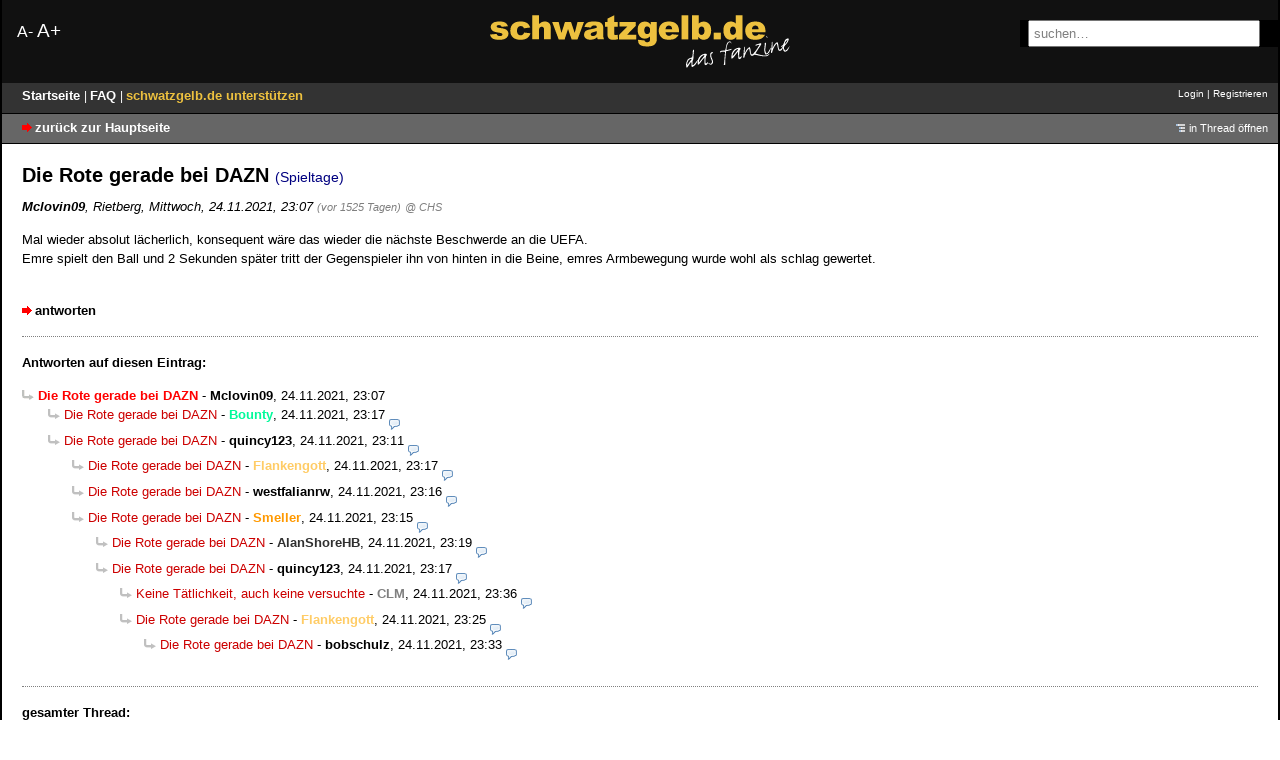

--- FILE ---
content_type: text/html; charset=utf-8
request_url: https://bvb-forum.de/index.php?id=2194654
body_size: 120038
content:
<!doctype html>
<html lang=de>
<head>
    <meta http-equiv="content-type" content="text/html; charset=utf-8"/>
    <title>Die Rote gerade bei DAZN - schwatzgelb.de - Forum</title>
    <meta name="viewport" content="width=device-width, initial-scale=1" />
    <meta name="description" content="schwatzgelb.de - Das Borussia Dortmund Fan-Forum BVB 09"/>
            <meta name="referrer" content="origin"/>
    <meta name="referrer" content="same-origin"/>

    <!-- themes/bvb/style.min.css-->
<style>@charset "utf-8";body{color:#000;margin:0;padding:0;font-family:verdana,arial,sans-serif;font-size:100.1%;-webkit-text-size-adjust:none}h1{font-size:1.25em}h1,h2{font-weight:700}h1,p{margin-top:0}img{border:0}#headtop div.search label,form{display:inline}.header{position:relative;margin-left:auto;margin-right:auto;border-left:2px solid #000;border-right:2px solid #000;max-width:1280px;padding:15px 0;background:#111;-webkit-background-size:cover;-moz-background-size:cover;-o-background-size:cover;background-size:cover}.header img{display:block;margin:0 auto;max-width:300px}@media only screen and (max-width:768px){.header img{max-width:220px}}.displaysize{position:absolute;top:20px;width:250px;padding-left:15px;color:#fff}.displaysize .smaller{font-size:1rem}.displaysize .greater{font-size:1.2rem}.greater a,.smaller a{color:#fff}.greater a:active,.greater a:hover,.greater a:visited,.smaller a:active,.smaller a:hover,.smaller a:visited{color:#fff;text-decoration:none}.logobox{width:300px;margin:auto}.searchbox{position:absolute;right:0;top:20px;background-color:#000;width:250px;padding-left:8px}.searchbox input{padding:4px;width:220px}@media only screen and (max-width:960px){.headerbox{display:none}}@media only screen and (max-width:768px){#sidebar,#title1,.ajax_preview,.searchbox{display:none}}nav ul li a{font-size:14px!important;margin:0!important}nav ul li{padding:0 .51em!important;line-height:1.3em!important}#topnav a,#topnav a:active,#topnav a:visited{color:#fff!important}#sidebar h3.sidebar a,a{color:#000;text-decoration:none}a:hover,a:visited{color:#000}a:hover{text-decoration:underline}a:active{color:red}a.menuelink,a.menuelink:active,a.menuelink:visited{color:#fff}a.stronglink{padding-left:13px;color:#000;text-decoration:none;font-weight:700;background:url(/themes/bvb/images/link.png) no-repeat left center}a.stronglink:visited{color:#000}a.stronglink:hover{color:#666;text-decoration:underline;background:url(/themes/bvb/images/link_hover.png) no-repeat left center}a.stronglink:active{color:#000}#top div.left h1 a,a.externlink,a.internlink{color:red;text-decoration:none}a.externlink:visited{color:red}a.externlink:hover{color:#000;text-decoration:underline}a.externlink:active{color:#000}a.internlink:visited{color:red}a.internlink:hover{color:#000;text-decoration:underline}#top,a.internlink:active,code.monospace{color:#000}table.normaltab th{vertical-align:top;font-size:.82em;font-weight:700;text-align:left;color:#000;background:#d2ddea url(/themes/bvb/images/bg_th.png) repeat-x center bottom}table.normaltab td.a,table.normaltab td.b{vertical-align:top;font-size:13px;font-weight:400;color:#000}table.normaltab td.a,table.normaltab td.b,table.normaltab td.c,table.normaltab th{font-family:verdana,arial,sans-serif;background:#fff534}table.normaltab td.d{font-family:verdana,arial,sans-serif;background:#fff}a.textlink:active,a.textlink:hover,a.textlink:link,a.textlink:visited{padding-left:0;color:#fff;text-decoration:none;font-weight:700;font-size:1.1em}a.textlink:active,a.textlink:hover{text-decoration:underline}a.textlink:active{text-decoration:none}img.reload{background:url(/themes/bvb/images/reload.png) no-repeat top left}img.reload:hover{background:url(/themes/bvb/images/reload.png) no-repeat bottom left}img.next{background:url(/themes/bvb/images/next.png) no-repeat top left}img.next:hover{background:url(/themes/bvb/images/next.png) no-repeat bottom left}img.previous{background:url(/themes/bvb/images/previous.png) no-repeat top left}img.previous:hover{background:url(/themes/bvb/images/previous.png) no-repeat bottom left}#top{margin-left:auto;margin-right:auto;width:980px;min-height:168px;padding:0;height:4.4em;background:#d2ddea url(/themes/bvb/images/header.png);cursor:pointer;border-left:2px solid #000;border-right:2px solid #000;border-top:2px solid #000}* html #top{height:140px}#top div.left{margin:0;padding:132px 0 0;float:right;font-size:.9em}#top div.left .home{margin:0 0 .3em;padding:0;font-size:.69em}#top div.left h1{margin:0;padding:0;font-size:.75em}#top div.left h1 a{color:navy}#top div.left h1 a:hover{color:#00a;text-decoration:none}#top div.left .index{margin:0;padding:0;font-size:.82em}#top div.right{margin:0;padding:7px 0;text-align:right}#usermenu{margin:0 0 1em;font-size:.69em}#search_top{font-family:verdana,arial,sans-serif;font-size:.82em;color:gray}#search_top:focus,#topsearch #search-input:focus{color:#000}#headerleiste,#topnav{margin-left:auto;margin-right:auto;border-left:2px solid #000;border-right:2px solid #000}#topnav{clear:both;max-width:1280px;padding:0;min-height:1.8em;color:#000;background:#666;border-top:1px solid #000;border-bottom:1px solid #000;line-height:1.8em}#topnav div.left{font-size:.82em;margin:0;padding:0 0 0 20px;float:left}#topnav div.right{font-size:.82em;margin:0;padding:0 10px 0 0;text-align:right}#headerleiste{min-height:20px;padding:0 0 0 20px;font-size:.7em;width:935px;z-index:100;background:#222;border-bottom:1px solid #bacbdf}#headerbox{background:#fff;margin-bottom:0;padding:0;font-size:.7em;max-width:1280px}* html #bottomnav div.right,* html #ie #subnav #subnav-2,* html #topnav div.right{padding-top:.4em}#bottomnav p.subnav,#topnav p.subnav{margin:0;padding:0 0 0 12px;font-weight:700;background:url(/themes/bvb/images/location.png) no-repeat left center}#bottomnav .small,#topnav .small{font-size:.82em}#bottomnav,#content,#headerbox{margin-left:auto;margin-right:auto;border-left:2px solid #000;border-right:2px solid #000}#bottomnav{clear:both;max-width:1280px;padding:0;min-height:1.8em;color:#000;background:#fae900;border-top:1px solid #000;border-bottom:1px solid #000;line-height:1.8em}#bottomnav div.left{font-size:.82em;margin:0;padding:0 0 0 20px;float:left}#bottomnav div.right{font-size:.82em;margin:0;padding:0 20px 0 0;text-align:right}input.small,select.small{font-family:verdana,arial,sans-serif;font-size:.82em}#content{padding:20px;min-height:200px;max-width:1240px;background:#fff;overflow:hidden}#content p,#content ul,#latest-postings li a{font-size:.82em;line-height:1.45em}#content p{max-width:80em;margin-bottom:1em}#content ul{max-width:80em}#content li,#content ul ul,.posting li li{font-size:1em}#content .xsmall{color:gray}#content .small,#content .xsmall{font-size:.69em;line-height:1.19em;font-weight:400}#content .locked{font-size:.82em;color:gray;font-weight:400}#content_noheader{background-color:#fff;font-size:10pt;padding:5px}#content_noheader .complete-thread{display:none}#bottom,#headtop{border-left:2px solid #000;border-right:2px solid #000;max-width:1280px;margin-left:auto;margin-right:auto}#headtop{padding:5px 0 0;color:#fff;background-color:#333;font-family:Arial,Helvetica,sans-serif;font-size:12px}#headtop div.search{display:inline;margin-left:200px;padding-top:10px;font-size:1em}#headtop div.left{margin:0;padding:0 0 0 20px;float:left}#headtop div.left .home,#headtop div.left .index{margin:0;padding:0;font-size:10px}#headtop div.left .index{background-color:#fff534}#headtop div.right{margin:0;font-size:.8em;padding:0 10px 0 0;text-align:right}* html #headtop div.right{height:14px}#headtop h1{margin:0 0 3px}@media only screen and (max-width:768px){#headtop div.left{float:none}#headtop div.right{padding-left:20px;padding-top:5px;text-align:left}}#bottom{border-bottom:2px solid #000;clear:both;min-height:50px;font-size:.69em;line-height:1.45em;color:#000;background:#f4c900}#bottom div.left{margin:0;padding:7px 0 10px 20px}#bottom div.right,#pbmlf{margin:0;padding:7px 20px 10px 0;text-align:right}#pbmlf{clear:both;padding:0 20px 11px;text-align:center;font-size:.69em;color:gray}#pbmlf a{text-decoration:none}#sidebar{position:relative;float:right;margin:0;padding:0}#latest-postings h3,#sidebar h3.sidebar{line-height:1.7em;font-weight:700;margin:0}#sidebar h3.sidebar{position:absolute;top:0;right:0;font-size:.69em;padding:0 17px 0 5px;background:#d2ddea url(/themes/bvb/images/bg_th.png) repeat-x center bottom;border:1px solid #bacbdf}#sidebartoggle{position:absolute;top:5px;right:4px;margin:0;padding:0;z-index:3}#latest-postings{position:relative;margin:0 0 20px 20px;background:#fae900;border:1px solid #000;padding:0;width:13em}#latest-postings a.hide-sidebar,#tagcloud a.hide-sidebar{position:absolute;top:2px;right:4px;margin:0;padding:0;line-height:11px}#latest-postings h3{font-size:.8em;background:#f4c900;padding:3px 5px}#latest-postings ul{font-size:.82em;list-style:none;margin:0;padding:0}#latest-postings li{margin:0;padding:0;overflow:hidden;line-height:1.5em}#latest-postings li a{color:gray;text-decoration:none;display:block;margin:0;padding:3px 5px}#latest-postings li a:hover{background:#efefef;text-decoration:none}#latest-postings li a span{font-size:1.2em;color:#000}#bottombar .latestposts a:visited,#latest-postings li a:visited span{color:#8f8f8f}#tagcloud{padding:0}#modmenu h3,#tagcloud h3{line-height:1.7em;margin:0;padding:0 5px}#bottombar p.tagcloud,#modmenu ul,#tagcloud p{margin:0;padding:5px;font-size:.69em;line-height:1.5em}#bottombar p.tagcloud strong,#tagcloud strong{font-weight:700;font-size:1.051em}#modmenu,#tagcloud{position:relative;margin:0 0 20px 20px;background:#fff534;border:1px solid #bacbdf;width:13em}#modmenu ul{list-style:none;line-height:1.7em}#bottombar{position:relative;margin:20px 0 -20px}#bottombar h3,#bottombar h3.sidebar,#modmenu h3,#tagcloud h3,#usersonline h3{font-size:.69em;font-weight:400;background:#d2ddea url(/themes/bvb/images/bg_th.png) repeat-x center bottom}#bottombar #sidebarcontent div,#bottombar h3.sidebar{position:relative;border:1px solid #bacbdf;margin:0 0 20px}#bottombar h3.sidebar{float:right;line-height:1.6em;padding:0 17px 0 5px}#bottombar h3.sidebar a,#sizepicker p a{color:#000;text-decoration:none}#bottombarhandle{position:absolute;top:0;right:4px;margin:0;padding:0;z-index:3}#bottombar #sidebarcontent div{z-index:2;background:#fff534}#bottombar h3,#usersonline h3{line-height:1.7em;margin:0;padding:0 5px}#bottombar p.tagcloud{padding:10px 5px}#bottombar .xsmall{font-size:.82em}#bottombar .latestposts{margin:0;padding:10px 5px 10px 30px}#bottombar .options{margin:0;padding:10px 5px;list-style-type:none}#usersonline{background:#fff534;border:1px solid #bacbdf;margin:20px 0}#usersonline p{margin:0;padding:7px 5px}#delete_cookie,#postingform,#postingform .small,#postingform .xsmall,#usersonline p,.posting li{font-size:.82em}#postingform textarea{width:600px;height:300px}#postingform input[type=text]{width:600px}@media only screen and (max-width:768px){#postingform textarea{width:450px;height:250px}#postingform input[type=text]{width:450px}}@media only screen and (max-width:480px){#postingform textarea{width:250px;height:250px}#postingform input[type=text]{width:250px}}.posting img.avatar{float:right;margin:0 0 20px 20px}.posting h1,div.ct-posting{margin:0 0 10px;padding:0}.posting h1 .category{font-size:.7em}.posting .author,p.ct-author{margin:1px 0 18px;font-style:italic}#usersonline p,.posting li{line-height:1.45em}.quote,blockquote{color:#6f6f6f;font-style:italic}.ago,.edited{font-size:.82em;color:gray}img.no-text{cursor:help}pre{max-width:100%;overflow:auto}blockquote code,code{font-family:'Courier New',courier;color:navy}blockquote{margin:0;padding:0 0 0 30px;background:url(/themes/bvb/images/quote.png) no-repeat top left}blockquote code{color:#6f6f6f}.postingbottom{clear:both;margin:25px 0 0;padding:0}#content table.normaltab .small,#content table.normaltab .xsmall,.postinganswer{font-size:.82em}html>body .postinganswer{float:left;padding-left:15px}*+html .postinganswer,div.complete-thread p.left{float:left}.postingedit{text-align:right}div.ct-posting{position:relative;border-left:10px solid #c0c096;border-right:1px solid #f0f0f0;border-top:1px solid #f0f0f0;border-bottom:1px solid #f0f0f0;background:#fff}.ct-posting h1,.ct-posting h2,.ct-postinghead h1,h2{margin:0 0 2px;padding:0;font-size:.9em}.ct-posting h1 .category{font-size:.57em}div.ct-postinghead{background:#f5f5f5;margin:0;padding:0 0 5px 10px}.ct-postinghead h1,h2{margin:0}.thread-posting .header img.avatar,div.ct-postinghead img.avatar{position:relative;margin:0 0 20px 20px;padding:5px;background:#f5f5f5;float:right}div.ct-postingbody{margin:0;padding:10px}div.ct-postingfooter{margin:0;padding:0 10px 10px}p.ct-author{margin:1px 0 0}.hide-posting{position:absolute;top:0;left:-10px}.op-link,.op-link a{font-size:.9em;color:gray}#content p.signature,#content p.tags{margin:20px 0 0;padding:0;color:gray;font-size:.69em;line-height:1.42em}#content p.signature{margin:10px 0 0;font-weight:400}h2.postingform,p.reply-to{margin:0 0 20px}div.complete-thread{margin-bottom:30px}* html #ie div.complete-thread,* html div.complete-thread{margin-bottom:20px}#content div.complete-thread p.right{float:right;text-align:right;font-size:.69em}.searchresults ul{font-size:1em;margin:0 0 15px}#ajax-preview-content li,#ajax-preview-content ul ul,#captcha p,#content table.normaltab p,.searchresults li,.searchresults li li,.usernav .usersearch input,input,textarea{font-size:1em}.usernav{margin:0 0 15px;padding:0}.usernav .usersearch{float:left;font-size:.69em}.usernav .userbrowse,.usernav-bottom{text-align:right;font-size:.82em}.usernav-bottom{margin:15px 0 0;padding:0}.actreply,.actthread{color:red;font-weight:700}.actthread{padding-left:18px;background:url(/themes/bvb/images/thread.png) no-repeat top left}.actreply{padding-left:16px;background:url(/themes/bvb/images/reply.png) no-repeat top left}.spam,.spam-note{color:red;background:#ff0}.spam{font-weight:700}.spam-note{padding:5px}.caution,.ok,.spam-note,.thrbeg,label.main{font-weight:700}.caution,.ok{padding:0 0 0 20px;color:red}.caution{background:url(/themes/bvb/images/caution.png) no-repeat left center}.ok{background:url(/themes/bvb/images/tick.png) no-repeat left center}.entryline{margin:15px 0;border-top:1px dotted gray;border-left:0;border-right:0;border-bottom:0;height:1px}.ip{font-size:11px;color:gray}#captcha,span.userdata{margin:0;padding:0}.online{color:red}.adminmenu a:hover span,.underline{text-decoration:underline}label.active{color:#000}label.inactive{color:gray!important}#pbmlf a,label.inactive input{color:gray}label.unavailable{color:silver}fieldset.active,fieldset.inactive{border:0;margin:0;padding:0}fieldset.active input,fieldset.active label{color:#000}fieldset.inactive input,fieldset.inactive label{color:gray}.checkboxlist{list-style-type:none;margin:0;padding:0;font-size:1em!important}.login{width:15em}ul.filelist{list-style-type:none;padding-left:0;margin-left:0;font-size:.82em;line-height:1.7em!important}.adminmenu a img,ul.filelist img{margin:0 5px -3px 0;padding:0}span.admin,span.mod{color:#fcca01}#captcha img,img.captcha{border:1px solid #000}.category,.category-adminmod,.category-regusers{color:navy;font-size:.82em;font-weight:400}.category-regusers{background:#e7e7e7}.category-adminmod{background:#d5d5d5}.category-adminmod-b,.category-b,.category-regusers-b,table.normaltab tr.a td{color:#000;font-size:.82em;font-weight:400}.category-adminmod-b,.category-regusers-b{border-bottom:1px dotted #000}.category-adminmod-b{border-bottom:1px solid #000}h3.preview{margin:10px 0 3px;color:red}div.preview{margin:0 0 25px;padding:10px;color:#000;border:1px dotted red}#ie ul.reply,table.wide{width:100%}table.normaltab{width:100%;border:1px solid #bacbdf;background:#fff}table.normaltab tr.a td{vertical-align:top;background:#f5f5f5}table.normaltab tr.b td{background:#fff534}table.normaltab td.c,table.normaltab td.d,table.normaltab tr.b td{vertical-align:top;font-size:.82em;font-weight:400;color:#000}table.normaltab td.c{width:150px;background:#ffeb1c url(/themes/bvb/images/bg_td.png) repeat-y right center}table.normaltab td.d{background:#f5f5f5}table.normaltab td.subject{min-width:50%}table.normaltab ul.thread{margin:0;padding:0;list-style-type:none;font-size:1em!important}table.normaltab ul.thread ul,td ul.thread ul{font-size:.82em!important;line-height:1em}table.normaltab ul.thread ul ul,td ul.thread ul ul{font-size:1em!important}p.userdata{margin:0}#content .adminmenu .small,.normalform{font-size:.82em}#subnav form,#subnav form div,.inline{display:inline}input.bbcode-button{width:55px;font-size:11px;font-weight:400;margin:0 0 3px}button.insert-smiley,button.smiley-button{margin:0;padding:0;font-size:11px;font-weight:400}.browse,.pagebrowse{margin:5px 0;padding:0;text-align:right}.pagebrowse{margin:0;max-width:100%!important;font-size:.69em!important}#ajax-preview{position:absolute;top:100px;left:100px;margin:13px 0 0 -3px;z-index:10;width:20px}#ajax-preview-top{position:absolute;width:100%;top:0;height:16px;background:url(/themes/bvb/images/bg_sprite_2.png) no-repeat 8px -40px;z-index:10}#ajax-preview-main{border-top:1px solid silver;position:absolute;top:15px;right:0;width:500px}#ajax-preview-close{float:right;cursor:pointer}#ajax-preview-body{background:#ffc;margin:0;padding:0;border-left:1px solid silver;border-right:1px solid silver;border-bottom:1px solid silver}#ajax-preview-content{margin:0;max-height:350px;overflow:auto;clear:both;padding:0 14px 16px}#ajax-preview-replylink-wrapper{margin:0;padding:0;font-size:.69em!important}#ajax-preview-replylink-wrapper:before{content:"[ "}#ajax-preview-replylink-wrapper:after{content:" ]"}#ajax-preview-replylink{margin:0;padding:0}#ajax-preview-throbber{display:block;margin-left:auto;margin-right:auto}#ajax-preview-content p,#ajax-preview-content ul,.adminmenu{font-size:.82em;line-height:1.5em}#ajax-preview-content img{max-width:100%;height:auto}#more-smilies{position:absolute;width:200px;background:#ffc;border:1px solid silver;display:none}#more-smilies .close{position:absolute;top:0;right:0;padding:0}#more-smilies-body{overflow:auto}#more-smilies-content{max-height:300px}#bottombar #tagcloud p,#more-smilies-content p{padding:10px}#more-smilies-content img{padding:5px}#colorpicker{position:absolute;background:#bbb;border:1px solid #bbb;display:none}#colorpicker table{margin:0;padding:0;line-height:10px}#colorpicker table img{margin:0;padding:0;border:1px solid #bbb}#colorpicker table a:hover img{margin:0;padding:0;border:1px solid #fff}#codepicker,#sizepicker{position:absolute;background:#efefef;border:1px solid silver;display:none;padding:0}#sizepicker p,#smiley-bar button.default img,div.ct-thread{margin:0;padding:0}#sizepicker p a{display:block;padding:3px}#bbcode-options ul a:hover,#codepicker ul a:hover,#sizepicker p a:hover{background:#e0e0e0}#bbcode-options ul,#codepicker ul,ul.complete-thread{list-style-type:none;margin:0;padding:0}#codepicker ul a{color:#000;display:block;padding:1px 5px}.adminmenu{list-style-type:none;padding-left:0;margin-left:0;line-height:1.7em!important}#codepicker ul a,.adminmenu a{text-decoration:none}.manage-postings{border:1px solid #bacbdf;margin-top:25px;background:#fff534}.manage-postings legend,h3.preview{font-size:.82em;font-weight:700}a.thread,a.thread:link{background:url(/themes/bvb/images/thread.png) no-repeat top left}a.thread:hover{color:red;text-decoration:underline}a.thread-sticky,a.thread-sticky:link{background:url(/themes/bvb/images/thread_sticky.png) no-repeat top left}a.thread-sticky:hover{color:#000;text-decoration:underline}a.threadnew-sticky,a.threadnew-sticky:link{background:url(/themes/bvb/images/thread_new_sticky.png) no-repeat top left}a.threadnew-sticky:hover{color:#000;text-decoration:underline}a.threadnew,a.threadnew:hover,a.threadnew:link{background:url(/themes/bvb/images/thread_new.png) no-repeat top left}a.threadnew:hover{color:#996;text-decoration:underline;font-weight:700}a.reply,a.reply:link{padding-left:16px;color:#c00!important;text-decoration:none;font-weight:400;background:url(/themes/bvb/images/reply.png) no-repeat top left}a.reply:visited{color:#c00}a.reply:hover{color:#c00;text-decoration:underline}a.reply:active{color:#996}a.replynew,a.replynew:link{padding-left:16px;color:#c00;text-decoration:none;font-weight:400;background:url(/themes/bvb/images/reply_new.png) no-repeat top left}a.replynew:visited{color:#666}a.replynew:hover{color:#996;text-decoration:underline}a.replynew:active{color:#996}a.reply100,a.reply100:link{padding-left:16px;color:#c00;text-decoration:none;font-weight:400;font-size:1.2em;background:url(/themes/bvb/images/reply.png) no-repeat top left}a.reply100:visited{color:#666}a.reply100:hover{color:#996;text-decoration:underline}a.reply100:active{color:#996}a.reply100new,a.reply100new:link{padding-left:16px;color:#c00;text-decoration:none;font-weight:400;font-size:1.2em;background:url(/themes/bvb/images/reply_new.png) no-repeat top left}a.reply100new:visited{color:#666}a.reply100new:hover{color:#996;text-decoration:underline}a.reply100new:active{color:#996}a.thread100new,a.thread100new:link{padding-left:18px;color:#c00;text-decoration:none;font-weight:700;font-size:1.2em;background:url(/themes/bvb/images/thread_new.png) no-repeat top left}a.thread100new:visited{color:#666}a.thread100new:hover{color:#996;text-decoration:underline;font-weight:700;font-size:1.2em;background:url(/themes/bvb/images/thread100_new.png) no-repeat top left}a.thread100new:active{color:red}a.thread100,a.thread100:link{padding-left:18px;color:#c00;text-decoration:none;font-weight:700;font-size:1.2em;background:url(/themes/bvb/images/thread.png) no-repeat top left}a.thread100:visited{color:#666}a.thread100:hover{color:#996;text-decoration:underline}a.thread100:active{color:#996}.visited{color:#666!important}a.visited:active{color:red!important}ul.complete-thread{margin:0 0 18px;clear:both;max-width:100%!important}ul.reply ul{background:url(/themes/bvb/images/thread_connecting_line.png) repeat-y left center}ul.reply li:last-child>ul{background:0 0}@media only screen and (max-width:768px){ul.reply{margin:0;padding:0 0 0 10px}}@media only screen and (max-width:480px){ul.reply{margin:0;padding:0 0 0 5px}}div.ct-reply,ul.searchresults{margin:0 0 18px;padding:0;list-style-type:none}ul.searchresults li{padding:0 0 10px}a.reply-search,a.thread-search{padding-left:18px;color:#c00;font-weight:700}a.thread-search{background:url(/themes/bvb/images/thread.png) no-repeat top left}a.reply-search{background:url(/themes/bvb/images/reply_search.png) no-repeat top left}div.ct-reply{margin:0 0 0 30px}div.ct-deep-reply,div.ct-very-deep-reply{margin:0 0 0 10px;padding:0;list-style-type:none}div.ct-very-deep-reply{margin:0}@media only screen and (max-width:768px){div.ct-reply{margin:0 0 0 10px}}@media only screen and (max-width:480px){div.ct-reply{margin:0 0 0 5px}}.normaltab td{padding:4px!important;margin:4px!important}#topsearch label,#usersearch label,.js-display-fold #sidebarcontent,.js-display-fold .wrapper,.js-display-none,form p.hp,span.fold-expand{display:none}.js-display-block{display:block}.js-visibility-hidden{visibility:hidden}.js-cursor-pointer,label{cursor:pointer}.js-cursor-move{cursor:move}.js-display-fold img.avatar{width:1.6em;height:1.6em}#bbcode-instructions dt,#bbcodebutton-b span,.thread-sticky-locked{font-weight:700}#format-bar{padding-top:15px;padding-left:15px}#bbcode-bar{margin:0 0 10px;width:62px}#bbcode-bar button{width:62px;font-size:11px;margin:0 0 3px;padding:0}#bbcode-bar button span,#smiley-bar button span{line-height:1.4em}#bbcodebutton-i span{font-style:italic}#bbcodebutton-link span{color:#790505;text-decoration:underline}#bbcodebutton-color span{padding:0 0 0 15px;color:red;background:url(/themes/bvb/images/bg_sprite_5.png) no-repeat 0 1px}#bbcodebutton-size span{padding:0 0 0 16px;background:url(/themes/bvb/images/bg_sprite_5.png) no-repeat 0 -47px}#bbcodebutton-list span{padding:0 0 0 11px;background:url(/themes/bvb/images/bg_sprite_5.png) no-repeat 0 -99px}#bbcodebutton-img span{padding:0 0 0 15px;background:url(/themes/bvb/images/bg_sprite_5.png) no-repeat 0 -148px}#bbcodebutton-upload span{padding:0 0 0 11px;background:url(/themes/bvb/images/bg_sprite_5.png) no-repeat 0 -199px}#bbcodebutton-flash span{padding:0 0 0 17px;background:url(/themes/bvb/images/bg_sprite_5.png) no-repeat 0 -248px}#bbcodebutton-tex span{padding:0 0 0 19px;background:url(/themes/bvb/images/bg_sprite_5.png) no-repeat 0 -299px}#bbcodebutton-code span{font-family:'Courier New',courier;color:navy}#bbcode-options{position:absolute}#bbcode-options div{background:#efefef;border:1px solid silver;padding:0;font-size:.82em}#bbcode-options ul a{color:#000;display:block;text-decoration:none;padding:3px 5px;min-width:100px}#bbcode-options table{background:#bbb;border:0;margin:0;padding:0;border-collapse:collapse}#bbcode-options table td{width:15px!important;height:15px!important;margin:0;padding:0}#bbcode-options table a{margin:0;padding:0;border:1px solid #bbb;width:15px;height:15px}#bbcode-options table a:hover{border:1px solid #fff;text-decoration:none}#smiley-bar{width:70px}#smiley-bar button.default{margin:0 1px 1px 0;padding:0;width:30px}#smiley-bar button.default span{display:block;line-height:1px;margin:0;padding:0}#smiley-bar button.more-smilies{width:62px;font-size:11px;margin:0 0 3px;padding:0}#additional-smilies{border:0!important;margin:0;padding:7px 0 0 7px!important;max-width:200px}#additional-smilies img{margin:0 7px 7px 0}#bbcode-instructions,ul.pagination{margin:0;padding:0;font-size:.82em}#bbcode-instructions dd{margin-left:0}#smiley-instructions dt{float:left}#smiley-instructions dd{clear:right}#smilies li{display:inline-block;min-width:50px;padding:0 10px 10px 0;white-space:nowrap}ul.pagination{list-style-type:none;font-size:.9em}ul.pagination li{display:inline;font-size:.9em;margin-left:.7em;position:relative}ul.pagination li:first-child{margin-left:0}ul.pagination a,ul.pagination span{border:1px solid #bacbdf;background:#f9f9f9;padding:1px 6px}ul.pagination a:hover{border:1px solid #333;background:#efefef;text-decoration:none}ul.pagination .current{border:1px solid #bacbdf;color:red;font-weight:700}ul.pagination-index{margin:0;text-align:right;max-width:100%!important}ul.pagination-index-table{margin-top:20px!important;text-align:right;max-width:100%!important}@media (max-device-width:450px){.posting img{max-width:100%;height:auto}input,textarea{max-width:82vw;font-size:16px}textarea{margin-bottom:1em;max-width:85vw}#postingform #format-bar{margin:0}#bbcode-bar{margin:0;width:auto}#bbcode-bar button{margin:5px}#smiley-bar{width:auto}#smiley-bar button{border:0}#postingform input.checkbox{margin-left:0}ul.thread li span.tail{white-space:normal}code{font-size:.82em;border:1px dashed;padding:.5em}}@media (max-device-width:450px) and (orientation:portrait){body{padding:5px}#logo{float:none;padding:0;text-align:center}#nav{text-align:left}#subnav{text-align:left!important;height:auto}#subnav-1{float:none!important;padding-left:5px}#subnav-2{text-align:left!important;float:none}#subnav #subnav-1,#subnav #subnav-3{padding-left:10px}#subnav-3{float:none!important;padding-left:5px}#subnav-4{text-align:left!important;float:none}#subnavmenu{display:inline-block;margin:0}#usermenu{margin:0;padding:0 0 1em 5px;line-height:2em}#topsearch{margin-left:5px}#content{padding:10px 5px}select{margin:0 0 10px 5px}img.avatar{max-width:35%;height:auto}}@media (max-device-width:450px) and (orientation:landscape){#subnav{margin-bottom:1em}}.thread-posting{position:relative;border-left:10px solid #c0c096;border-right:1px solid #f0f0f0;border-top:1px solid #f0f0f0;border-bottom:1px solid #f0f0f0;margin:0 0 20px;padding:0;background:#fff}.new{border-left:10px solid #ffeb1c!important}.thread-posting h1,.thread-posting h2{margin:0 0 2px;padding:0}.thread-posting h1 .category{font-size:.57em}.thread-posting .header{background:#f5f5f5;margin:0;border:0;padding:0 0 5px 10px;display:block}.thread-posting .body{margin:0;padding:10px}.thread-posting .author{margin:1px 0 0;font-style:italic}.thread-posting .posting-footer{margin:10px}.thread li,.thread li li,.thread ul{font-size:1em}.marked-threads{margin:30px 0 0;font-size:11px}.marked-threads-board{margin:10px 1px 0;font-size:11px}.reply-wrapper{margin:0 0 0 20px;padding:0;list-style-type:none}.deep-reply-wrapper,.very-deep-reply-wrapper{margin:0 0 0 10px;padding:0;list-style-type:none}.very-deep-reply-wrapper{margin:0}.thread-wrapper{margin:0;padding:0}td span.admin,td span.mod,ul.thread span.admin,ul.thread span.mod{cursor:help}a.thread,a.thread:link{padding-left:18px;color:#000;text-decoration:none;font-weight:700;background:url(/themes/bvb/images/bg_sprite_1.png) no-repeat 0 -148px}a.thread:visited{color:#666}a.thread:focus,a.thread:hover{color:#000;text-decoration:underline}a.thread:active{color:red}a.thread-sticky,a.thread-sticky:link{padding-left:18px;color:#000;text-decoration:none;font-weight:700;background:url(/themes/bvb/images/bg_sprite_1.png) no-repeat 0 -250px}a.thread-sticky:visited{color:#666}a.thread-sticky:focus,a.thread-sticky:hover{color:#000;text-decoration:underline}a.thread-sticky:active{color:red}a.thread-sticky-locked,a.thread-sticky-locked:link{padding-left:18px;color:#000;text-decoration:none;font-weight:700;background:url(/themes/bvb/images/bg_sprite_1.png) no-repeat 0 -1210px}a.thread-sticky-locked:visited{color:#666}a.thread-sticky-locked:focus,a.thread-sticky-locked:hover{color:#000;text-decoration:underline}a.thread-sticky-locked:active{color:red}a.thread-locked,a.thread-locked:link{padding-left:18px;color:#000;text-decoration:none;font-weight:700;background:url(/themes/bvb/images/bg_sprite_1.png) no-repeat 0 -1110px}a.thread-locked:visited{color:#000}a.thread-locked:focus,a.thread-locked:hover{color:#000;text-decoration:underline}a.thread-locked:active{color:red}a.threadnew-sticky,a.threadnew-sticky:link{padding-left:18px;color:#000;text-decoration:none;font-weight:700;background:url(/themes/bvb/images/bg_sprite_1.png) no-repeat 0 -300px}a.threadnew-sticky:visited{color:#000}a.threadnew-sticky:focus,a.threadnew-sticky:hover{color:#000;text-decoration:underline}a.threadnew-sticky:active{color:red}a.threadnew-sticky-locked,a.threadnew-sticky-locked:link{padding-left:18px;color:#790505;text-decoration:none;font-weight:700;background:url(/themes/bvb/images/bg_sprite_1.png) no-repeat 0 -1260px}a.threadnew-sticky-locked:visited{color:#000}a.threadnew-sticky-locked:focus,a.threadnew-sticky-locked:hover{color:#292929;text-decoration:underline}a.threadnew-sticky-locked:active{color:red}a.threadnew-locked,a.threadnew-locked:link{padding-left:18px;color:#790505;text-decoration:none;font-weight:700;background:url(/themes/bvb/images/bg_sprite_1.png) no-repeat 0 -1160px}a.threadnew-locked:visited{color:#000}a.threadnew-locked:focus,a.threadnew-locked:hover{color:#292929;text-decoration:underline}a.threadnew-locked:active{color:red}a.threadnew,a.threadnew:link{padding-left:18px;color:#c00;text-decoration:none;font-weight:700;background:url(/themes/bvb/images/bg_sprite_1.png) no-repeat 0 -198px}a.threadnew:visited{color:#000}a.threadnew:focus,a.threadnew:hover{color:#292929;text-decoration:underline}#admin-info-install_script_exists h3,a.threadnew:active{color:red}ul.thread{margin:0 0 1.5em;padding:0;list-style-type:none;max-width:100%!important}ul.thread li{text-indent:-18px;margin-left:18px;position:relative}ul.thread li span.tail{white-space:nowrap}ul.thread li .replies{color:gray;font-size:.82em}#subnav .small,ul.thread li .category{font-size:.82em}.posting-footer{clear:both;margin:25px 0 0;padding:10px 0 0}.posting-footer .reply{font-size:.82em;float:left}.posting-footer .locked{font-size:.82em;color:gray;padding-left:16px;background:url(/themes/bvb/images/locked.png) no-repeat 0 0}.posting-footer .info{text-align:right}.posting-footer .views{font-size:.69em;color:gray}.posting-footer .options{display:inline;font-size:.69em!important;list-style-type:none;max-width:100%!important;padding:0}.posting-footer .options li{display:inline;margin:0 0 0 1em}.posting-footer a.edit{padding-left:16px;background:url(/themes/bvb/images/bg_sprite_3.png) no-repeat 0 2px}.posting-footer a.delete{padding-left:13px;background:url(/themes/bvb/images/bg_sprite_3.png) no-repeat 0 -47px}.posting-footer a.go-to-top-link{padding-left:16px;background:url(/themes/bvb/images/arrow_up.png) no-repeat 0 0/auto 90%}.posting-footer a.add-bookmark{padding-left:14px;background:url(/themes/bvb/images/bg_sprite_3.png) no-repeat 0 -97px}.posting-footer a.delete-bookmark{padding-left:14px;background:url(/themes/bvb/images/bg_sprite_3.png) no-repeat 0 -147px}.posting-footer a.move{padding-left:13px;background:url(/themes/bvb/images/bg_sprite_4.png) no-repeat 0 2px}.posting-footer a.report{padding-left:14px;background:url(/themes/bvb/images/bg_sprite_4.png) no-repeat 0 -48px}.posting-footer a.lock{padding-left:16px;background:url(/themes/bvb/images/bg_sprite_4.png) no-repeat 0 -99px}.posting-footer a.unlock{padding-left:16px;background:url(/themes/bvb/images/bg_sprite_4.png) no-repeat 0 -149px}.posting-footer a.lock-thread{padding-left:16px;background:url(/themes/bvb/images/bg_sprite_4.png) no-repeat 0 -200px}.posting-footer a.unlock-thread{padding-left:16px;background:url(/themes/bvb/images/bg_sprite_4.png) no-repeat 0 -250px}#ie ul.reply ul{background:0 0}#ie ul.thread li{height:100%}* html #ie ul.thread{margin-left:-18px}* html #ie ul.thread li{text-indent:0}* html #ie #footermenu li,* html #ie #usermenu li{margin-left:5px;padding-left:5px;background:0 0}img.hide-sidebar{background:url(/themes/bvb/images/bg_sprite_2.png) no-repeat -9px -22px}img.show-sidebar{background:url(/themes/bvb/images/bg_sprite_2.png) no-repeat 0 -22px}#usermenu li{display:inline;margin-left:5px}#footermenu li:first-child,#usermenu li:first-child{margin-left:0;padding-left:0}#footermenu li:before,#usermenu li:before{content:"|"}#footermenu li:first-child:before,#usermenu li:first-child:before{content:""}#usermenu li a{padding-left:4px}#topsearch div{display:inline;font-size:.82em}#topsearch #search-input{font-family:verdana,arial,sans-serif;font-size:.82em;width:14em;color:gray}#subnav #subnav-2{font-size:.82em;margin:0;padding:0 20px 0 0;text-align:right}#subnav p.subnav{margin:0;padding:0 0 0 12px;font-weight:700;background:url(/themes/bvb/images/bg_sprite_1.png) no-repeat 0 -89px}#subnavmenu li{display:inline;margin-left:10px}#subnavmenu a.refresh{padding-left:14px;background:url(/themes/bvb/images/bg_sprite_1.png) no-repeat 0 -498px}#subnavmenu a.order-1{padding-left:12px;background:url(/themes/bvb/images/bg_sprite_1.png) no-repeat 0 -548px}#subnavmenu a.order-2{padding-left:12px;background:url(/themes/bvb/images/bg_sprite_1.png) no-repeat 0 -598px}#subnavmenu a.fold-1{padding-left:12px;background:url(/themes/bvb/images/bg_sprite_1.png) no-repeat 0 -648px}#subnavmenu a.fold-2{padding-left:12px;background:url(/themes/bvb/images/bg_sprite_1.png) no-repeat 0 -698px}#subnavmenu a.tableview{padding-left:12px;background:url(/themes/bvb/images/bg_sprite_1.png) no-repeat 0 -748px}#subnavmenu a.threadview{padding-left:12px;background:url(/themes/bvb/images/bg_sprite_1.png) no-repeat 0 -798px}#subnavmenu a.openthread{padding-left:13px;background:url(/themes/bvb/images/bg_sprite_1.png) no-repeat 0 -848px}#subnavmenu a.linear{padding-left:13px;background:url(/themes/bvb/images/bg_sprite_1.png) no-repeat 0 -898px}#subnavmenu a.hierarchic{padding-left:13px;background:url(/themes/bvb/images/bg_sprite_1.png) no-repeat 0 -948px}#subnavmenu a.fold-postings{padding-left:13px;background:url(/themes/bvb/images/bg_sprite_1.png) no-repeat 0 -998px}#logo{margin:0;float:none;padding:0;text-align:center}#logo .home,#logo h1{margin:0 0 .3em;padding:0;font-size:.69em}#logo h1{margin:0;font-size:1.75em}#logo h1 a,#logo h1 a:hover{color:navy;text-decoration:none}#logo h1 a:hover{color:#00a}#footer,#logo .index{margin:0;padding:0;font-size:.82em}a.rss{background:url(/themes/bvb/images/bg_sprite_1.png) no-repeat 3px -1048px}#mod-options a,p.right a.rss{padding-left:15px}#footer{clear:both;font-size:.69em;line-height:1.5em;color:#000;background:#f9f9f9;border-top:1px solid #bacbdf}#footer #footer-1{margin:0;padding:7px 0 10px 20px;float:left}#footer #footer-2{margin:0;padding:7px 20px 10px 0;text-align:right}#footermenu{margin:0 0 1em;list-style-type:none}#footermenu li{display:inline;margin-left:5px;padding-left:0}#footermenu li a{padding-left:5px}#footermenu a.go-to-top-link{padding-left:16px;background:url(/themes/bvb/images/arrow_up.png) no-repeat 0 0/auto 90%}#sidebar div{position:relative;z-index:2}#latest-postings li a.read .entry-title,#latest-postings li a:visited .entry-title{color:#000007}#latest-postings li a:focus,#latest-postings li a:hover{background:#efefef;text-decoration:none}#latest-postings li a .entry-date,#latest-postings li a.read .entry-date{font-size:.82em;color:#000;font-style:italic}#mod-options{list-style:none;margin:0;padding:5px;font-size:.69em!important;line-height:1.7em!important}#mod-options a.delete-marked{background:url(/themes/bvb/images/bg_sprite_4.png) no-repeat 0 -296px}#mod-options a.manage{background:url(/themes/bvb/images/bg_sprite_4.png) no-repeat 0 -347px}#mod-options a.report{background:url(/themes/bvb/images/bg_sprite_4.png) no-repeat 0 -48px}#mod-options a.delete-spam{background:url(/themes/bvb/images/bg_sprite_3.png) no-repeat 0 -47px}#mod-options a.non-activated-users{background:url(/themes/bvb/images/bg_sprite_4.png) no-repeat 0 -396px}#bottombar:not(.js-display-fold) h3.sidebar{margin:0}#bottombar #mod-options{padding:10px}input[name=sort_of_agreement]+iframe{height:60vh}*+html .posting ul{padding-left:17px}ul.openthread{clear:both}#usernav{height:1.5em;margin:0 0 15px;padding:0}#usersearch{float:left;font-size:.82em}#usersearch div,#usersearch form{display:inline}#userpagination{float:right;text-align:right}#usernav-bottom{margin:15px 0 0;padding:0;text-align:right;font-size:.82em}#admin-usernav-bottom{height:2em;margin:15px 0 20px}#selectioncontrols{height:2em;margin:10px 0 0;padding:0}#admin-usernav-bottom #selectioncontrols{float:left;height:2em;margin:0;padding:0}#selectioncontrols #arrow-selected{margin:0 0 0 13px}#selectioncontrols .checkall{margin-left:1em;font-size:.69em}#admin-usernav-bottom #userpagination{float:right;height:2em;text-align:right}.nowrap{white-space:nowrap}.user-locked{color:red!important}.registered_user::after{content:" \00AE"}table.normaltab td{vertical-align:top;font-size:.82em;font-weight:400;color:#000}table.normaltab tr.drag td{background:#ddd}#postingform fieldset{border:0;margin:0 0 1em}#postingform p{font-size:1em;margin:0 0 5px;padding:0}#postingform label.input{display:block;float:left;width:8em;font-weight:700}#postingform label.textarea{font-weight:700}#postingform #insert-quote{margin:0 0 0 .5em;font-weight:400;font-size:.82em;padding:0 0 0 14px;background:url(/themes/bvb/images/quote_message.png) no-repeat left center}#postingform #text{width:700px;height:400px;float:left;font-size:13px}#postingform #format-bar{margin:0}#delete_cookie a{padding-left:13px;background:url(/themes/bvb/images/bg_sprite_3.png) no-repeat 0 -47px}.additional-admin-info{float:right}.additional-admin-info div{background:#f9f9f9;border:1px solid #bacbdf;margin:0 0 20px;padding:0;width:13em}.additional-admin-info h3{margin:0;padding:0 5px;font-size:.69em;line-height:1.7em;background:#d2ddea url(images/bg_gradient_x.png) repeat-x 0 -150px}.additional-admin-info p{font-size:.69em;line-height:1.5em;margin:0;padding:5px}#admin-info-install_script_exists h3::before{content:url(images/caution.png);padding-right:5px}a.reply:focus,a.reply:hover,a.replynew:focus,a.replynew:hover{color:#292929;text-decoration:underline}#latest-postings li a span.read,a.read,a.read:link,a.read:visited{color:#3a3a3a!important}a.read:focus,a.read:hover{color:#000}a.read:active{color:red}.currentthread,a.internal,a.internal:link{padding-left:18px;background:url(/themes/bvb/images/bg_sprite_1.png) no-repeat 0 -148px}.currentthread,.currentthreadnew{color:red;font-weight:700}.currentthreadnew{padding-left:18px;background:url(/themes/bvb/images/bg_sprite_1.png) no-repeat 0 -198px}.currentreply,.currentreplynew{padding-left:16px;color:red;font-weight:700}.currentreply{background:url(/themes/bvb/images/bg_sprite_1.png) no-repeat 0 -348px}.currentreplynew{background:url(/themes/bvb/images/bg_sprite_1.png) no-repeat 0 -398px}a.internal,a.internal:link{color:#790505;text-decoration:none}a.internal:hover{color:#292929;text-decoration:underline}a.internal:active{color:red}ul.deep-reply,ul.reply,ul.very-deep-reply{margin:0 0 0 -16px;padding:0 0 0 16px;list-style-type:none;max-width:100%!important}ul.reply li{text-indent:-16px;margin-left:24px}td ul.reply li,ul.deep-reply li{text-indent:-16px;margin-left:20px}ul.deep-reply li{margin-left:10px}td ul.deep-reply li{text-indent:-16px;margin-left:5px}td ul.very-deep-reply li,ul.very-deep-reply li{text-indent:-16px;margin-left:0}ul.folded{margin:0 0 10px;padding:0 0 0 15px}ul.folded span.fold-expand{position:absolute;top:-2px;left:-15px;display:inline;margin-right:5px}img.expand-thread-inactive{width:9px;height:9px;background:url(/themes/bvb/images/bg_sprite_2.png) no-repeat 0 -31px}img.expand-thread{width:9px;height:9px;background:url(/themes/bvb/images/bg_sprite_2.png) no-repeat 0 -22px}img.fold-thread{width:9px;height:9px;background:url(/themes/bvb/images/bg_sprite_2.png) no-repeat -9px -22px}td ul.thread{margin:0;padding:0;list-style-type:none;font-size:1em!important}td ul.folded{margin:0;padding:0 0 0 15px}ul.searchresults li li{font-size:1em}a.reply-search:visited,a.thread-search:visited{color:#000}a.reply-search:active,a.thread-search:active{color:red}img.thumbnail{width:150px;border:1px solid silver;margin:0;height:auto}a:link img.thumbnail,a:visited img.thumbnail{color:#292929;border:1px solid silver}a:hover img.thumbnail{color:#292929;border:1px solid #000}img.left{display:block;float:left;margin:0 10px 10px 0}img.right{float:right;margin:0 0 10px 10px}#image-canvas{position:absolute;top:0;left:0;width:100%;height:100%;background:url(/themes/bvb/images/canvas_bg.png);z-index:20}#image-canvas img{display:block;margin:2em auto 0;border:1px solid #000;z-index:30;max-width:90%}div.warning{border:5px solid red;padding:15px;font-size:1.3em}.author img{display:inline}.newsframe,.newsframefett{font-family:verdana,arial,sans-serif}.newsframe{font-size:12px;margin-bottom:5px}.newsframefett{font-size:11px;font-weight:700}.mobilenav{overflow:hidden;background-color:#111;position:relative}#mySubLinks,.mobilenav #myLinks{display:none}.mobilenav a,.mobilesubnav a{color:#fff;text-decoration:none;display:block}.mobilenav a{padding:16px 10px!important;font-size:30px}.mobilenav-links{font-size:14px!important;padding:10px 16px!important}.mobilenav a.icon{background:#111;display:block;position:absolute;right:0;top:0}.mobilesubnav a{padding:5px 0}.posting-link{color:red}@media only screen and (max-width:768px){.mobilenav img{max-width:220px}}@media only screen and (min-width:768px){.mobilenav,.mobilesubnav{display:none}}@media only screen and (max-width:768px){#headtop,#subnav-1,#subnav-2,#subnav-3,#subnav-4,.header{display:none}}@media (max-width:32rem){.table__heading{display:none}.table__content{display:block;padding:.1rem 0}.table__content select{margin:0;width:93%}.table__row{display:block}.table__content:before{content:attr(data-heading);width:5rem;color:#999;font-size:.75rem;text-transform:uppercase;letter-spacing:2px}.form_footer{padding-bottom:50px!important}}.thread-post{display:block;}.thread-visible{display:block!important;opacity:1}.marked:after,.unmarked:after{content:'';display:table-cell;height:11px;width:11px;top:0;left:-40px}.unmarked:after{background:url(/themes/bvb/images/unmarked.png) no-repeat 0 0}.marked:after{background:url(/themes/bvb/images/marked.png) no-repeat 0 0}.ajax_preview:after{background:url(/themes/bvb/images/ajax_preview.png) no-repeat 0 0}.ajax_preview:after,.complete_thread:after,.delete_posting:after{content:'';display:table-cell;height:11px;width:11px;top:0;left:-40px}.delete_posting:after{background:url(/themes/bvb/images/delete_posting.png) no-repeat 0 0}.complete_thread:after{background:url(/themes/bvb/images/complete_thread.png) no-repeat 0 0}.popup *{margin:0;padding:0;list-style:none}.popup{width:400px;max-width:80%;height:250px;background-color:#fff;border-radius:5px;position:absolute;top:35%;left:50%;transform:translate(-50%,-100%);pointer-events:all;display:none}.popup-div,.popup-div ul{position:absolute;top:0;left:0}.popup-div{width:100%;height:100%}.popup-div ul{right:0;bottom:0;display:flex;flex-direction:column;align-items:center;text-align:justify;padding:10px}.popup-div ul li:nth-child(1){margin-top:10px;height:50px}.popup-div ul li:nth-child(2){margin-top:10px;margin-bottom:10px}.popup-button{position:absolute;height:31px;width:90px;bottom:15px;right:15px;pointer-events:all}#overlay{display:none;position:fixed;top:0;left:0;right:0;bottom:0;background-color:rgb(0,0,0,.5);pointer-events:none}@media (max-width: 768px) { ul.reply,ul.deep-reply,ul.very-deep-reply {margin-left: -16px;padding-left: 4px;} }</style>

    <!-- themes/bvb/css/font.min.css-->
<style>@font-face{font-family:'icomoon';src:url(/themes/bvb/css/fonts/icomoon.eot?1kz8h9);src:url(/themes/bvb/css/fonts/icomoon.eot?1kz8h9#iefix) format('embedded-opentype'),url(/themes/bvb/css/fonts/icomoon.ttf?1kz8h9) format('truetype'),url(/themes/bvb/css/fonts/icomoon.woff?1kz8h9) format('woff'),url(/themes/bvb/css/fonts/icomoon.svg?1kz8h9#icomoon) format('svg');font-weight:400;font-style:normal;font-display:block}[class*=" icon-"],[class^=icon-]{font-family:'icomoon'!important;speak:never;font-style:normal;font-weight:400;font-variant:normal;text-transform:none;line-height:1;-webkit-font-smoothing:antialiased;-moz-osx-font-smoothing:grayscale}.icon-menu:before{content:"\e9bd"}</style>


    <style>

#scrollTopBtn {
  position: fixed;
  bottom: 28px;
  right: 28px;
  width: 56px;
  height: 56px;
  border-radius: 50%;
  border: none;
  background: linear-gradient(135deg, #ff7a18, #ff9f1c);
  box-shadow: 0 10px 25px rgba(0, 0, 0, 0.25);
  cursor: pointer;

  display: flex;
  align-items: center;
  justify-content: center;

  opacity: 0;
  transform: translateY(20px) scale(0.9);
  pointer-events: none;
  transition: opacity 0.35s ease, transform 0.35s ease, box-shadow 0.3s ease;

  z-index: 9999;
}

#scrollTopBtn.show {
  opacity: 1;
  transform: translateY(0) scale(1);
  pointer-events: auto;
}

#scrollTopBtn:hover {
  box-shadow: 0 14px 35px rgba(0, 0, 0, 0.35);
  transform: translateY(-4px) scale(1.05);
}

#scrollTopBtn svg {
  width: 26px;
  height: 26px;
  fill: white;
  transition: transform 0.3s ease;
}

#scrollTopBtn:hover svg {
  transform: translateY(-2px);
}


#content li {
    padding-bottom: 1px;
}

</style>

                <link rel="alternate" type="application/rss+xml" title="RSS" href="/index.php?mode=rss"/>
                <link rel="top" href="./"/>
                <link rel="first" href="index.php?id=2194586"/>
                <link rel="prev" href="index.php?id=2194663"/>
                    <link rel="last" href="index.php?id=2194776"/>
        <link rel="search" href="/index.php?mode=search"/>
    <link rel="shortcut icon" href="/themes/bvb/images/favicon.ico"/>
            <link rel="canonical" href="https://www.bvb-forum.de/index.php?mode=thread&amp;id=2194654" />
        <!-- themes/bvb/js/user_lang.js-->
<script>
var lang = new Array();
lang["ajax_preview_title"] =               "Vorschau";
lang["close"] =                            "schließen";
lang["no_text"] =                          "- kein Text -";
lang["reply_link"] =                       "antworten";
lang["fold_threads"] =                     "Threads einklappen";
lang["fold_threads_linktitle"] =           "Antworten verbergen";
lang["expand_threads"] =                   "Threads ausklappen";
lang["expand_threads_linktitle"] =         "Antworten anzeigen";
lang["expand_fold_thread_linktitle"] =     "Thread ein-/ausklappen";
lang["fold_posting_title"] =               "Eintrag ein-/ausklappen";
lang["fold_postings"] =                    "ein-/ausklappen";
lang["fold_postings_title"] =              "alle Einträge ein- oder ausklappen";
lang["show_password_title"] =              "Passwort im Klartext anzeigen";
lang["hide_password_title"] =              "Passwort verstecken";

var settings = new Array();
settings["session_prefix"] =               "forumneu_";
settings["hide_sidebar_image"] =           "/themes/bvb/images/plain.png";
settings["show_sidebar_image"] =           "/themes/bvb/images/plain.png";
settings["expand_thread_image"] =          "/themes/bvb/images/plain.png";
settings["fold_thread_image"] =            "/themes/bvb/images/plain.png";
settings["expand_thread_inactive_image"] = "/themes/bvb/images/plain.png";
settings["terms_of_use_popup_width"] =     640;
settings["terms_of_use_popup_height"] =    480;
settings["ajaxPreviewStructure"] =         "<div id=\"ajax-preview-top\"></div><div id=\"ajax-preview-main\"> <div id=\"ajax-preview-body\">  <img id=\"ajax-preview-close\" src=\"themes/bvb/images/close.png\" alt=\"[x]\" title=\"schlieÃŸen\" />  <div id=\"ajax-preview-content\"></div> </div></div>";
settings["ajax_preview_image"] =           "/themes/bvb/images/ajax_preview.png";
settings["ajax_preview_throbber_image"] =  "/themes/bvb/images/throbber.gif";
settings["ajax_preview_onmouseover"] =     false;

var preload = new Array();
preload[0] =                               "/themes/bvb/images/bg_sprite_2.png";
preload[1] =                               "/themes/bvb/images/close.png";
preload[2] =                               "/themes/bvb/images/throbber.gif";

</script>

    <!-- js/main.min.js-->
<script>function DragAndDropTable(e,n,i){var o,s,a,t,r,l,d,c,u,m,h;e&&(o=!1,s=e.tBodies[0].rows,a=null,t=window.document.onmouseup,r=window.document.onmousemove,l=0,d=function(){var e,t;o&&(e=function(e){var t=window.document.location.search.substring(1).split("&");if(!t.length)return!1;for(var n=0;n<t.length;n++){var i=t[n].split("=");if(decodeURIComponent(i[0])==e)return 1<i.length?decodeURIComponent(i[1]):""}}(i),t=u(),e&&t&&new Request("index.php","POST",[new Query("mode",n),new Query("action","reorder"),new Query(e,t)]))},c=function(){for(var e=0;e<s.length;e++)s[e].className=e%2==0?"a":"b"},u=function(){for(var e="",t=0;t<s.length;t++)3<s[t].id.length&&(e+=s[t].id.substring(3)+",");return e.substr(0,e.length-1)},m=function(){window.document.onmousemove=function(e){if("function"==typeof r&&r(e),a){var t,n=document.getMousePos(e).top-a.handlePos.top+a.elementPos.top,i=h(n);return l!=n&&i&&a!=i&&(t=l<n,l=n,t&&(i=i.nextSibling),a.parentNode.insertBefore(a,i),o=!0),e&&e.preventDefault&&e.preventDefault(),!1}},window.document.onmouseup=function(e){return window.document.onmouseup=window.document.onmousemove=null,"function"==typeof t&&t(e),"function"==typeof r&&(window.document.onmousemove=r),a&&(c(),d()),a=null,o=!1}},h=function(e){for(var t=0;t<s.length;t++){var n=document.getElementPoSi(s[t]),i=n.height;if(0==i&&row[t].firstChild&&(n=document.getElementPoSi(row[t].firstChild),i=row[t].firstChild.offsetHeight),i/=2,e>=n.top-i&&e<n.top+i)return s[t]}return null},function(){for(var e=0;e<s.length;e++)!function(t){t.classList.add("js-cursor-move"),t.title=lang.drag_and_drop_title,t.onmousedown=function(e){o=!1;var t=document.getTarget(e);return t&&-1!=t.className.search(/control/)||(this.className="drag",this.elementPos=document.getElementPoSi(this),this.handlePos=document.getMousePos(e),a=this,m()),!1};var e=t.cells[t.cells.length-1].getElementsByTagName("a");if(e&&0<e.length)for(var n=0;n<e.length;n++)-1!=e[n].href.search(/move_up/)?e[n].onclick=function(e){return t.parentNode.insertBefore(t,s[Math.max(t.rowIndex-2,0)]),o=!0,c(),d(),!1}:-1!=e[n].href.search(/move_down/)&&(e[n].onclick=function(e){return t.parentNode.insertBefore(t,s[Math.min(t.rowIndex+1,s.length)]),c(),o=!0,d(),!1})}(s[e])}())}document.getStyle=function(e,t){return e.currentStyle?e.currentStyle[t]:!!window.getComputedStyle&&document.defaultView.getComputedStyle(e,null).getPropertyValue(t)},"function"!=typeof document.getElementsByClassName&&(document.getElementsByClassName=function(e){var t,n=new Array,i=0;this.all?t=this.all:this.getElementsByTagName&&!this.all&&(t=this.getElementsByTagName("*"));for(var o=t.length,s=0;s<o;s++)-1!=t[s].className.indexOf(e)&&-1!=(","+t[s].className.split(" ").join(",")+",").indexOf(","+e+",")&&(n[i]=t[s],i++);return n}),document.preloadImages=function(e,t){"object"!=typeof e&&(e=[e]),t=t||"";for(var n=[],i=0;i<e.length;i++)n[i]=new Image,n[i].src=t+e[i]},document.getTarget=function(e){return(e=e||window.event).target||e.srcElement||!1},window.Node&&Node.prototype&&!Node.prototype.contains&&(Node.prototype.contains=function(e){try{return!!(16&this.compareDocumentPosition(e))}catch(e){return!1}}),document.createInputElementWithAttributes=function(t,e,n){if("input"!=t.toLowerCase()&&"button"!=t.toLowerCase())return document.createElementWithAttributes(t,e,n);var i,o=e.type||!1,s=e.name||!1,a=!1;if(o)try{(a=document.createElement(t)).type=o,s&&(a.name=s)}catch(e){a=document.createElement("<"+t+(" type="+o+(s?" name="+s:""))+">")}for(i in a=a||document.createElement(t),e)"type"!=i.toLowerCase()&&"name"!=i.toLowerCase()&&(a[i]=e[i]);return n&&n.appendChild(a),a},document.createElementWithAttributes=function(e,t,n){if("input"==e.toLowerCase()||"button"==e.toLowerCase())return document.createInputElementWithAttributes(e,t,n);var i,o=document.createElement(e);for(i in t)"class"==i&&o.classList.add(t[i]),o[i]=t[i];return n&&n.appendChild(o),o},document.getScrollPosition=function(){var e=0,t=0;return"number"==typeof window.pageYOffset?(t=window.pageYOffset,e=window.pageXOffset):document.compatMode&&"CSS1Compat"==document.compatMode?(t=document.documentElement.scrollTop,e=document.documentElement.scrollLeft):document.body&&"number"==typeof document.body.scrollLeft&&"number"==typeof document.body.scrollTop&&(t=document.body.scrollTop,e=document.body.scrollLeft),{left:e,top:t}},document.getWindowSize=function(){var e,t,n,i=window.innerHeight&&window.scrollMaxY?(e=document.body.scrollWidth,window.innerHeight+window.scrollMaxY):document.body.scrollHeight>document.body.offsetHeight?(e=document.body.scrollWidth,document.body.scrollHeight):(e=document.getElementsByTagName("html").item(0).offsetWidth,i=document.getElementsByTagName("html").item(0).offsetHeight,e=e<document.body.offsetWidth?document.body.offsetWidth:e,i<document.body.offsetHeight?document.body.offsetHeight:i);return window.innerHeight?(t=window.innerWidth,n=window.innerHeight):document.compatMode&&"CSS1Compat"==document.compatMode?(t=document.documentElement.clientWidth,n=document.documentElement.clientHeight):document.body&&(t=document.getElementsByTagName("html").item(0).clientWidth,n=document.getElementsByTagName("html").item(0).clientHeight,t=0==t?document.body.clientWidth:t,n=0==n?document.body.clientHeight:n),{pageWidth:e<t?t:e,pageHeight:i<n?n:i,windowWidth:t,windowHeight:n}},document.getKeyCode=function(e){return(void 0===(e=e||window.event).which||"number"==typeof e.which&&0==e.which)&&"number"==typeof e.keyCode?e.keyCode:e.which},document.getElementPoSi=function(e){var t={top:0,left:0,width:0,height:0};if(!e||"object"!=typeof e)return t;if(void 0!==e.offsetTop)for(t.height=e.offsetHeight,t.width=e.offsetWidth,t.left=t.top=0;e&&"BODY"!=e.tagName;)t.top+=parseInt(e.offsetTop),t.left+=parseInt(e.offsetLeft),e=e.offsetParent;return t},document.getFirstChildByElement=function(e,t,n){if(n&&"object"!=typeof n&&(n=[n]),e&&e.hasChildNodes())for(var i=e.firstChild;null!=i;){if(i.nodeName.toLowerCase()==t){if(!n)return i;for(var o=","+i.className.split(" ").join(",")+",",s=0;s<n.length;s++)if(-1!=o.indexOf(","+n[s]+","))return i}i=i.nextSibling}return null},document.getMousePos=function(e){e=e||window.event;var t=window.document.compatMode&&"CSS1Compat"==window.document.compatMode?window.document.documentElement:window.document.body;return{top:e.pageY||e.clientY+t.scrollTop-t.clientTop,left:e.pageX||e.clientX+t.scrollLeft-t.clientLeft}},"function"!=typeof String.prototype.trim&&(String.prototype.trim=function(){return this.replace(/^\s+|\s+$/g,"")}),String.prototype.containsLineBreak=function(){return new RegExp(/(\n|\r|\r\n)./).test(this)},String.prototype.stripslashes=function(){var e=this;return e=(e=(e=(e=e.replace(/\\'/g,"'")).replace(/\\"/g,'"')).replace(/\\0/g,"\0")).replace(/\\\\/g,"\\")};var ready=new function(){var t,n=0,i=document,o=window,s=this;s.isReady=0,s.readyList=[],s.ready=function(){if(!s.isReady){if(s.isReady=1,s.readyList){for(var e=0;e<s.readyList.length;e++)s.readyList[e].call(o,s);s.readyList=null}i.loaded=!0}},s.push=function(e){return n||(n=1,i.addEventListener?(t="DOMContentLoaded",i.addEventListener(t,function(){i.removeEventListener(t,arguments.callee,!1),ready.ready()},!1)):i.attachEvent&&(t="onreadystatechange",i.attachEvent(t,function(){"complete"===i.readyState&&(i.detachEvent(t,arguments.callee),ready.ready())}),i.documentElement.doScroll&&o==o.top&&function(){if(!s.isReady){try{i.documentElement.doScroll("left")}catch(e){return setTimeout(arguments.callee,0)}ready.ready()}}()),o.onload=ready.ready),s.isReady?e.call(o,s):s.readyList.push(e),s}};function Query(e,t){t=t||"";var n=e.trim(),i=encodeURIComponent(t.toString().trim());this.toString=function(){return n+"="+i+"&"}}function Request(e,t,n,i,o,s,a,r){s=s?"object"==typeof s||"function"==typeof s?s:[s]:[],a=a||!1,r=r||(a?"text/xml":"text/plain"),i=i||null;var l=!1;try{if((l=window.XMLHttpRequest?new XMLHttpRequest:l).overrideMimeType)l.overrideMimeType(r);else if(window.ActiveXObject)try{l=new ActiveXObject("Msxml2.XMLHTTP")}catch(e){try{l=new ActiveXObject("Microsoft.XMLHTTP")}catch(e){l=!1}}}catch(e){l=!1}if(l){var d="";if(n instanceof Query)d=n.toString();else if(("object"==typeof n||"function"==typeof n)&&0<n.length)for(var c=0;c<n.length;c++)d+=n[c].toString();d+=(new Date).getTime(),l.abort(),l.onreadystatechange=function(){4==l.readyState&&(i&&"function"==typeof i[o]&&i[o](a?l.responseXML:l.responseText,s),l=!1)},"post"==t.toLowerCase()?(l.open("POST",e,!0),l.setRequestHeader("Content-Type","application/x-www-form-urlencoded"),l.send(d)):(l.open("GET",e+"?"+d,!0),l.send(null))}else i&&"function"==typeof i[o]&&i[o](!1,s)}function Sidebar(t){t=t||"";var n=document.getElementById("sidebar")||document.getElementById("bottombar")||!1,i=document.getElementById("sidebartoggle"),o=this;if(n&&i){this.setVisible=function(e){e?(n.classList.remove("js-display-fold"),i.src=t+settings.hide_sidebar_image,i.classList.remove("show-sidebar"),i.classList.add("hide-sidebar")):(n.classList.add("js-display-fold"),i.src=t+settings.show_sidebar_image,i.classList.remove("hide-sidebar"),i.classList.add("show-sidebar"))},this.isVisible=function(){return!n.classList.contains("js-display-fold")};for(var e=n.getElementsByTagName("a"),s=0;s<e.length;s++)-1!=e[s].href.search(/toggle_sidebar/)&&(e[s].onclick=function(e){return o.setVisible(!o.isVisible()),new Request("index.php","POST",new Query("toggle_sidebar",!0)),!1})}}function Thread(i,o){var e=!1;if(isNaN(parseInt(i))){var t=new RegExp(/thread-([0-9])+/).exec(i.id);if(!t)return;e=t&&1<t.length?t[1]:0}else e=i,i=document.getElementById("thread-"+e);var n=i.getElementsByTagName("li"),s=i.getElementsByTagName("ul"),a=this,r=new Image,l=null;"TD"==i.parentNode.nodeName||(d=document.getFirstChildByElement(n[0],"span",["tail"]))&&1<n.length&&((l=document.getFirstChildByElement(d,"span",["replies"]))||(l=document.createElementWithAttributes("span",{className:"replies"},d)).appendChild(document.createTextNode(" ("+(n.length-1)+")"))),this.isFold=function(){return 0<s.length&&s[0].classList.contains("js-display-none")},this.setFold=function(e,t){t=t||!1,e?(r.src=o+settings.expand_thread_image,r.classList.remove("fold-thread"),r.classList.add("expand-thread"),r.alt="",r.onerror=function(e){this.alt="[+]"},r.title=lang.expand_fold_thread_linktitle,l&&l.classList.remove("js-display-none"),t&&(i.classList.remove("expanded"),i.classList.add("folded"))):(r.src=o+settings.fold_thread_image,r.classList.remove("expand-thread"),r.classList.add("fold-thread"),r.alt="",r.onerror=function(e){this.alt="[-]"},r.title=lang.expand_fold_thread_linktitle,l&&l.classList.add("js-display-none"),t&&(i.classList.remove("folded"),i.classList.add("expanded")));for(var n=0;n<s.length;n++)e?s[n].classList.add("js-display-none"):s[n].classList.remove("js-display-none")};var d,t=function(e){e&&(0<n.length&&n[0].firstChild?n[0].insertBefore(e,n[0].firstChild):n[0].appendChild(e))},e=document.createElementWithAttributes("span",{className:"fold-expand"},null);1==n.length?document.createElementWithAttributes("img",{src:o+settings.expand_thread_inactive_image,className:"expand-thread-inactive",title:"Keine Antworten vorhanden",alt:"",onerror:function(e){this.alt="[]"}},e):(d=document.createElementWithAttributes("a",{href:"#",onclick:function(e){return a.setFold(!a.isFold()),this.blur(),!1}},e),this.setFold(this.isFold()),d.appendChild(r)),t(e)}function Posting(e){var t,n;e&&(t=document.getElementById("p"+e),e=document.getElementById("headline-"+e),t&&e&&(n=this,e.classList.add("js-cursor-pointer"),e.title=lang.fold_posting_title,e.onclick=function(e){n.setFold(!n.isFold())},this.isFold=function(){return t.classList.contains("js-display-fold")},this.setFold=function(e){e?t.classList.add("js-display-fold"):t.classList.remove("js-display-fold")},this.setFold(this.isFold())))}function FullSizeImage(e){if(e){e="object"!=typeof e&&"function"!=typeof e||"number"!=typeof e.length?[e]:e;var s=null,t=document.body,a=document.getElementById("image-canvas")||document.createElementWithAttributes("div",{id:"image-canvas"},t);a.setVisible=function(e){e?this.classList.remove("js-display-none"):this.classList.add("js-display-none")};function n(){var e;s&&(window.clearInterval(s),e=document.getScrollPosition(),window.history.back(),window.scrollTo(e.left,e.top))}var i=window.document.onkeypress;window.document.onkeypress=function(e){27==document.getKeyCode(e)&&(a.setVisible(!1),n()),"function"==typeof i&&i(e)},a.onclick=function(e){a.setVisible(!1),n()},a.setVisible(!1);for(var r=document.getElementById("fullSizeImage")||document.createElementWithAttributes("img",{id:"fullSizeImage"},a),o=0;o<e.length;o++)for(var l=e[o].getElementsByTagName("a"),d=0;d<l.length;d++)-1!=l[d].rel.search(/thumbnail/)&&(l[d].onclick=function(e){window.location.hash="image";var t=window.location.hash;r.src=this.href,a.setVisible(!0);var n=document.getElementPoSi(r),i=document.getScrollPosition(),o=document.getWindowSize();return a.style.height=o.pageHeight+"px",r.style.marginTop=i.top+(o.windowHeight-n.height)/2+"px",s=window.setInterval(function(){this.location.hash!=t&&a.setVisible(!1)},50),!1})}}function AjaxPreviewWindow(e,t){t=t||"";var n=!1,i=!1,o=document.getElementById("ajax-preview"),r=this;o||(o=document.createElementWithAttributes("div",{id:"ajax-preview",className:"js-display-none"},null),document.body.appendChild(o)),o.innerHTML=e.stripslashes().trim();var s=null,a=0,e=document.getElementById("ajax-preview-close"),l=document.getElementById("ajax-preview-content"),d=document.getElementById("ajax-preview-main");e&&l&&d||console.log("main.js: Fail to init ajax-Elements!");var c=window.document.onmousedown;window.document.onmousedown=function(e){r.closeByOutSideClick(e),"function"==typeof c&&c(e)};var u,m=window.document.onkeypress;window.document.onkeypress=function(e){27==document.getKeyCode(e)&&r.setVisible(!1),"function"==typeof m&&m(e)},settings.ajax_preview_onmouseover&&(u=window.document.onmouseover,window.document.onmouseover=function(e){r.isPinned()||r.closeByOutSideClick(e),"function"==typeof u&&u(e)}),e.onclick=function(){return r.setVisible(!1),!1};var h=document.createElementWithAttributes("img",{id:"ajax-preview-throbber",src:t+settings.ajax_preview_throbber_image,alt:"[*]"},l),f=document.createElementWithAttributes("p",{id:"ajax-preview-replylink-wrapper",className:"js-display-none"},l),p=document.createElementWithAttributes("a",{id:"ajax-preview-replylink",href:"#"},null);p.appendChild(document.createTextNode(lang.reply_link)),this.closeByOutSideClick=function(e){var t,n,i,o,s,a=document.getElementById("image-canvas");r.isVisible()&&a&&a.classList.contains("js-display-none")&&((t=document.getTarget(e))&&t!=r.getOpener().firstChild&&t!=r.getContentElement()&&t!=r.getMainElement()&&(n=(s=document.getMousePos(e)).left,i=s.top,o=r.getDocumentPosition().left,a=r.getDocumentPosition().top,e=r.getWidth(),s=r.getHeight(),(n<o||o+e<n||i<a||a+s<i)&&"ap"!=t.className&&r.setVisible(!1)))},this.pin=function(){i=!i},this.isPinned=function(){return i},this.getContentElement=function(){return l},this.getMainElement=function(){return d},this.hideURI=function(e){n=e},this.setPosition=function(e,t){o.style.left=e+"px",o.style.top=t+"px";var n=this.getWidth(),t=document.getWindowSize().windowWidth;t<=e+n?this.moveHorizontal(t-25-(e+n)):this.moveHorizontal(0)},this.getWidth=function(){return d.offsetWidth},this.getHeight=function(){return o.offsetHeight+d.offsetHeight},this.setOpener=function(e){s=e},this.getOpener=function(){return s},this.isVisible=function(){return!o.classList.contains("js-display-none")},this.getDocumentPosition=function(){var e=o.offsetLeft;return{top:o.offsetTop,left:e+a}},this.moveHorizontal=function(e){a=e,d.style.left=e+"px"},this.setVisible=function(e){e?(o.classList.remove("js-display-none"),o.classList.add("js-display-block")):(o.classList.remove("js-display-block"),o.classList.add("js-display-none"),i=!1)},this.setText=function(e){""!=(l.innerHTML=e)?(p.firstChild||p.appendChild(document.createTextNode(lang.reply_link)),n||(f.appendChild(p),l.appendChild(f)),new FullSizeImage(l)):l.appendChild(h)},this.setURI=function(e){e?(f.classList.remove("js-display-none"),f.classList.add("js-display-block"),p.href=e):(p.href="#",f.classList.remove("js-display-block"),f.classList.add("js-display-none"))}}function MyLittleJavaScript(){var u=null,m=null,a="index.php",h=[],o=[],n=new RegExp(/[?|&]id=([0-9]+)(#p([0-9]+))?/),f=this;this.getTemplatePath=function(){if(null!=u)return u;for(var e=document.getElementsByTagName("link"),t=0;t<e.length;t++)if("stylesheet"==e[t].rel)return e[t].href.substring(0,e[t].href.lastIndexOf("/")+1);return""};function p(e){return document.createElementWithAttributes("a",{pid:e,class:"ajax_preview",title:lang.ajax_preview_title,href:a+"?id="+e,onclick:function(e){return f.showAjaxPreviewWindow(this,!0),this.blur(),!1},onmouseover:function(e){return settings.ajax_preview_onmouseover&&(f.showAjaxPreviewWindow(this,!1),this.blur()),!1},tabIndex:-1},null)}function i(e){var t;e&&m&&((t=function(e){if(e&&n.test(e.href)){e=n.exec(e.href);return e[3]||e[1]}return!1}(e))&&e.parentNode&&(e.parentNode.appendChild(document.createTextNode(String.fromCharCode(160))),e.parentNode.appendChild(p(t))))}this.selectPosting=function(e,t){console.log("bla");var n=t&&("object"==typeof t||"function"==typeof t)&&0<t.length,i=n?t[0]:e,t=!!n&&e,e=null;i&&(e=document.getElementById("markimg_"+i))&&(e.src=u+settings.mark_process_image,e.alt="[ ]",e=[new Query("mode","posting"),new Query("mark",i),new Query("method","ajax")],n?n&&t&&document.getElementById("markimg_"+i)&&(n=document.getElementById("markimg_"+i),t=t.getElementsByTagName("action")&&"1"==t.getElementsByTagName("action")[0].firstChild.data,n.className=t?"marked":"unmarked"):new Request(a,"POST",e,this,"selectPosting",i,!0))};function g(){if(document.getElementById("subnavmenu")){for(var e,t,n=document.getElementById("subnavmenu").getElementsByTagName("a"),i=null,o=new RegExp(/fold-([0-9])+/),s=0;s<n.length;s++)if(-1!=n[s].className.search(o)){i=n[s];break}i&&(e=o.exec(i.className),t=1<e.length&&"1"==e[1],i.onclick=function(e){return function(e){e=e||!1;for(var t=0;t<h.length;t++)h[t].setFold(!e,!0);var n=[new Query("fold_threads",e?"0":"1"),new Query("ajax","true")];new Request(a,"GET",n)}(!t),this.className=this.className.replace(o,"fold-"+(t?2:1)),this.firstChild.replaceData(0,this.firstChild.nodeValue.length,t?lang.expand_threads:lang.fold_threads),this.title=t?lang.expand_threads_linktitle:lang.fold_threads_linktitle,t=!t,this.blur(),!1})}}function s(e){var t;(e=document.getElementById(e))&&(t=e.alt||e.value,e.onfocus=function(e){this.value==t&&(this.value="")},e.onblur=function(e){""==this.value.trim()&&(this.value=t)})}function r(e){if(e){for(var t=0;t<e.length;t++){var n=e[t],n=parseInt(n.id.substring(1));n&&o.push(new Posting(n))}var i=null;0!=o.length&&(i=document.getElementById("subnavmenu"))&&(i=document.createElementWithAttributes("li",{},i),(i=document.createElementWithAttributes("a",{isExpand:!0,title:lang.fold_postings_title,href:"#",className:"fold-postings"},i)).appendChild(document.createTextNode(lang.fold_postings)),i.onclick=function(e){return this.isExpand=!this.isExpand,function(e){e=e||!1;for(var t=0;t<o.length;t++)o[t].setFold(!e)}(this.isExpand),this.blur(),!1})}}this.updateAjaxPreviewWindow=function(e){var t;!1!==e&&m&&(t=e.getElementsByTagName("content"),e=!(e=e.getElementsByTagName("locked"))||"1"==e[0].firstChild.data,t=t?t[0].firstChild.data:"",e?m.setURI(!1):m.getOpener()&&m.getOpener().pid&&m.setURI("index.php?mode=posting&amp;id="+m.getOpener().pid),""==t.trim()&&(t="<p>"+lang.no_text+"</p>"),m.setText(t))},this.showAjaxPreviewWindow=function(e,t){e&&m&&(e==m.getOpener()&&m.isVisible()&&t?(m.pin(),m.isPinned()||(m.setVisible(!1),m.setOpener(null))):m.isPinned()||(t&&!m.isPinned()&&m.pin(),t=document.getElementPoSi(e),m.setOpener(e),m.setText(""),m.setVisible(!0),m.setPosition(t.left,t.top),e=[new Query("mode","entry"),new Query("ajax_preview","true"),new Query("id",e.pid)],new Request(a,"POST",e,this,"updateAjaxPreviewWindow",null,!0)))},this.getAjaxPreviewWindow=function(){return m};this.init=function(e){var t,n;e=e||!1,function(){if(document.getElementById("content")){var e=document.getElementById("content").getElementsByTagName("form");if(e&&0<e.length)for(var t=0;t<e[0].elements.length;t++)if("text"==e[0].elements[t].type&&"search_user"!=e[0].elements[t].name&&"smiley_code"!=e[0].elements[t].name&&"new_category"!=e[0].elements[t].name){e[0].elements[t].focus();break}}}(),s("search-input"),s("search-user"),u=this.getTemplatePath(),e&&(m=new AjaxPreviewWindow(e,u)),i(document.getElementById("user-last-posting")),(t=document.getElementById("reply-to"))&&m&&(m.hideURI(!0),n=!1,(n=(e=document.getElementById("postingform"))&&e.elements.id?parseInt(e.elements.id.value):n)&&(t.appendChild(document.createTextNode(String.fromCharCode(160))),t.appendChild(p(n)))),function(e){if(e){g();for(var t=0;t<e.length;t++){var n=e[t],i=n.parentNode,o=document.getFirstChildByElement(i,"a",["ap","reply","thread","replynew","threadnew","thread-sticky","threadnew-sticky","reply-search","thread-search","thread-locked"]),s=!!document.getFirstChildByElement(i,"img",["no-text"]),a=parseInt(n.id.substring(1));if(a){if(2<=(d=n.getElementsByTagName("a")).length)for(var r=0;r<d.length;r++)-1!=d[r].href.search(/mark/)?(d[r].pid=a,d[r].onclick=function(e){return f.selectPosting(this.pid),this.blur(),!1}):-1!=d[r].href.search(/delete_posting/)&&(d[r].onclick=function(e){var t=window.confirm(lang.delete_posting_confirm);return t&&(this.href+="&delete_posting_confirm=true"),this.blur(),t});!s&&o&&m&&(1<=d.length?(o=d[0],n.insertBefore(p(a),o),n.insertBefore(document.createTextNode(String.fromCharCode(160)),o)):(n.appendChild(document.createTextNode(String.fromCharCode(160))),n.appendChild(p(a)))),-1!=i.parentNode.className.search(/thread/)&&-1!=i.parentNode.className.search(/[folded|expanded]/)&&h.push(new Thread(i.parentNode,u))}}var l=document.getElementsByClassName("options");if(0<l.length)for(var d,t=0;t<l.length;t++)if(0<(d=l[t].getElementsByTagName("a")).length)for(r=0;r<d.length;r++)if(-1!=d[r].href.search(/delete_posting/)){d[r].onclick=function(e){var t=window.confirm(lang.delete_posting_confirm);return t&&(this.href+="&delete_posting_confirm=true"),t};break}var c=document.getElementsByClassName("posting");new FullSizeImage(c=0<c.length?c:document.getElementsByClassName("thread-posting"))}}(document.getElementsByClassName("tail")),r(document.getElementsByClassName("thread-posting")),function(){for(var e,t,n,i,o,s=[[document.getElementById("terms_of_use")||!1,settings.terms_of_use_popup_width,settings.terms_of_use_popup_height],[document.getElementById("data_privacy_statement")||!1,settings.terms_of_use_popup_width,settings.terms_of_use_popup_height],[document.getElementById("edit_avatar")||!1,settings.avatar_popup_width,settings.avatar_popup_height]],a=0;a<s.length;a++)s[a][0]&&(e=document.getWindowSize(),t=s[a][1],n=s[a][2],i=parseInt(.5*(e.windowWidth-t)),o=parseInt(.25*(e.windowHeight-n)),s[a][0].onclick=function(e){return window.open(this.href,"MyLittleForum","width="+t+",height="+n+",left="+i+",top="+o+",scrollbars,resizable"),!1})}(),function(){var e=document.getElementById("subnav-2");if(e)for(var t=e.getElementsByTagName("form"),n=0;n<t.length;n++)for(var i=t[n].getElementsByTagName("select"),o=0;o<i.length;o++)i[o].f=t[n],i[o].onchange=function(e){return this.f.submit(),!1}}(),new Sidebar(u),"object"==typeof preload&&document.preloadImages(preload,u)}}var mlf=null;function hide_all_postings(e){document.getElementsByClassName("hide_all_postings")[0].style.display="none",document.getElementsByClassName("show_all_postings")[0].style.display="inline";var t=document.getElementsByClassName("wrapper");for(i=0;i<t.length;i++)t[i].style.display="none";t=document.getElementsByClassName("postingcontainer");for(i=0;i<t.length;i++)t[i].style.display="none"}function show_all_postings(e){document.getElementsByClassName("hide_all_postings")[0].style.display="inline",document.getElementsByClassName("show_all_postings")[0].style.display="none";var t=document.getElementsByClassName("wrapper");for(i=0;i<t.length;i++)t[i].style.display="block";t=document.getElementsByClassName("postingcontainer");for(i=0;i<t.length;i++)t[i].style.display="block"}function mobilenav(e){e=document.getElementById(e);"block"===e.style.display?e.style.display="none":e.style.display="block"}window.ready.push(function(){mlf=new MyLittleJavaScript;var e="undefined"!=typeof settings&&"string"==typeof settings.ajaxPreviewStructure&&settings.ajaxPreviewStructure;mlf&&"object"==typeof lang&&mlf.init(e),new DragAndDropTable(document.getElementById("sortable"),"bookmarks","mode")});</script>


            <!-- js/v0.min.js-->
<script>self.AMP_CONFIG={v:"012108052321001",type:"production","allow-doc-opt-in":["amp-next-page"],"allow-url-opt-in":[],canary:0,a4aProfilingRate:.01,"adsense-ad-size-optimization":1,doubleclickSraExp:.01,doubleclickSraReportExcludedBlock:.1,flexAdSlots:.05,"flexible-bitrate":.1,"ios-fixed-no-transfer":0,"layout-aspect-ratio-css":0,"disable-a4a-non-sd":1,"tcf-post-message-proxy-api":1,"amp-cid-backup":1,"story-ad-placements":.01,"story-disable-animations-first-page":.5,"story-load-first-page-only":.1,"amp-story-page-attachment-ui-v2":1,"amp-sticky-ad-to-amp-ad":0},self.AMP_EXP={"flexible-bitrate":.1,"amp-story-desktop-one-panel":1,"amp-story-first-page-max-bitrate":.3,"story-disable-animations-first-page":.5,"story-load-inactive-outside-viewport":1};var global=self;self.AMP=self.AMP||[];try{!function(){if(!self.AMP||Array.isArray(self.AMP)){var t,r="function"==typeof Object.create?Object.create:function(t){function e(){}return e.prototype=t,new e},o=function(t){for(var e=["object"==typeof globalThis&&globalThis,t,"object"==typeof window&&window,"object"==typeof self&&self,"object"==typeof global&&global],i=0;i<e.length;++i){var n=e[i];if(n&&n.Math==Math)return n}return function(){throw Error("Cannot find global object")}()}(this);if("function"==typeof Symbol&&Symbol("x"),"function"==typeof Object.setPrototypeOf)$=Object.setPrototypeOf;else{t:{var e={};try{e.__proto__={a:!0},t=e.a;break t}catch(t){}t=!1}$=t?function(t,e){if(t.__proto__=e,t.__proto__!==e)throw new TypeError(t+" is not extensible");return t}:null}var i,s=$;de.prototype.abort=function(){this.ab.Qd||(this.ab.Qd=!0,this.ab.zc&&this.ab.zc({type:"abort",bubbles:!1,cancelable:!1,target:this.ab,currentTarget:this.ab}))},o.Object.defineProperties(de.prototype,{signal:{configurable:!0,enumerable:!0,get:function(){return this.ab}}}),o.Object.defineProperties(pe.prototype,{aborted:{configurable:!0,enumerable:!0,get:function(){return this.Qd}},onabort:{configurable:!0,enumerable:!0,get:function(){return this.zc},set:function(t){this.zc=t}}});var n=Object.prototype,g=n.hasOwnProperty,a=n.toString,u=/^[a-z][a-z0-9._]*-[a-z0-9._-]*$/,l="annotation-xml color-profile font-face font-face-src font-face-uri font-face-format font-face-name missing-glyph".split(" "),h={childList:!0,subtree:!0};Pe.prototype.define=function(t,e,i){this.Jc.define(t,e,i);e=this.Mf,i=e[t];i&&(i.resolve(),delete e[t])},Pe.prototype.get=function(t){t=this.Jc.getByName(t);if(t)return t.ctor},Pe.prototype.whenDefined=function(t){if(xe(this.G.SyntaxError,t),this.Jc.getByName(t))return me();var e=this.Mf,i=e[t];return i||(i=new ge,e[t]=i),i.promise},Pe.prototype.upgrade=function(t){this.Jc.upgrade(t)},(c=Re.prototype).current=function(){var t=this.yd;return this.yd=null,t},c.getByName=function(t){t=this.Ad[t];if(t)return t},c.getByConstructor=function(t){var e,i=this.Ad;for(e in i){var n=i[e];if(n.ctor===t)return n}},c.define=function(t,e,i){var n=(r=this.G).Error,r=r.SyntaxError;if(i)throw new n("Extending native custom elements is not supported");if(xe(r,t),this.getByName(t)||this.getByConstructor(e))throw new n('duplicate definition "'+t+'"');for(this.Ad[t]={name:t,ctor:e},function(e,t){if(e.Ya)e.Ya+=","+t;else{e.Ya=t;var i=new e.G.MutationObserver(function(t){t&&Oe(e,t)});e.ma=i;for(var n=(t=he(e.pe)).next();!n.done;n=t.next())i.observe(n.value,h);!function(t,i){var e=t.document,n=t.Document.prototype,r=t.Element.prototype,o=t.Node.prototype,s=n.createElement,a=n.importNode,u=o.appendChild,l=o.cloneNode,h=o.insertBefore,c=o.removeChild,d=o.replaceChild;n.createElement=function(t){var e=i.getByName(t);return e?new e.ctor:s.apply(this,arguments)},n.importNode=function(){var t=a.apply(this,arguments);return t&&this===e&&(i.upgradeSelf(t),i.upgrade(t)),t},o.appendChild=function(){var t=u.apply(this,arguments);return i.sync(),t},o.insertBefore=function(){var t=h.apply(this,arguments);return i.sync(),t},o.removeChild=function(){var t=c.apply(this,arguments);return i.sync(),t},o.replaceChild=function(){var t=d.apply(this,arguments);return i.sync(),t},o.cloneNode=function(){var t=l.apply(this,arguments);return t.ownerDocument===e&&(i.upgradeSelf(t),i.upgrade(t)),t};o=r,r=Object.getOwnPropertyDescriptor(o,"innerHTML");{var p;r||(o=Object.getPrototypeOf(t.HTMLElement.prototype),r=Object.getOwnPropertyDescriptor(o,"innerHTML")),null!=(t=r)&&t.configurable&&(p=r.set,r.set=function(t){p.call(this,t),i.upgrade(this)},Object.defineProperty(o,"innerHTML",r))}}(e.G,e)}}(this,t),i=(e=he(this.pe)).next();!i.done;i=e.next())this.upgrade(i.value,t)},c.upgrade=function(t,e){for(var i=!!e,n=(t=he(Ce(t,e||this.Ya))).next();!n.done;n=t.next())n=n.value,i?Me(this,n):this.upgradeSelf(n)},c.upgradeSelf=function(t){var e=this.getByName(t.localName);e&&Te(this,t,e)},c.observe=function(t){this.pe.push(t),this.ma&&this.ma.observe(t,h)},c.sync=function(){this.ma&&Oe(this,this.ma.takeRecords())};var c,d=Array.isArray,p=self.AMP_CONFIG||{},f=("string"==typeof p.cdnProxyRegex?new RegExp(p.cdnProxyRegex):p.cdnProxyRegex)||/^https:\/\/([a-zA-Z0-9_-]+\.)?cdn\.ampproject\.org$/,m={thirdParty:p.thirdPartyUrl||"https://3p.ampproject.net",thirdPartyFrameHost:p.thirdPartyFrameHost||"ampproject.net",thirdPartyFrameRegex:("string"==typeof p.thirdPartyFrameRegex?new RegExp(p.thirdPartyFrameRegex):p.thirdPartyFrameRegex)||/^d-\d+\.ampproject\.net$/,cdn:p.cdnUrl||Ye("runtime-host")||"https://cdn.ampproject.org",cdnProxyRegex:f,localhostRegex:/^https?:\/\/localhost(:\d+)?$/,errorReporting:p.errorReportingUrl||"https://us-central1-amp-error-reporting.cloudfunctions.net/r",betaErrorReporting:p.betaErrorReportingUrl||"https://us-central1-amp-error-reporting.cloudfunctions.net/r-beta",localDev:p.localDev||!1,trustedViewerHosts:[/(^|\.)google\.(com?|[a-z]{2}|com?\.[a-z]{2}|cat)$/,/(^|\.)gmail\.(com|dev)$/],geoApi:p.geoApiUrl||Ye("amp-geo-api")},v={urls:m},b=/(?:^[#?]?|&)([^=&]+)(?:=([^&]*))?/g,y="",w=void 0;(c=ri.prototype).isEnabled=function(){return 0!=(void 0!==w?w:this.Df)},c.fine=function(t,e){for(var i=[],n=1;n<arguments.length;++n)i[n-1]=arguments[n];oi(this,t,4,i)},c.info=function(t,e){for(var i=[],n=1;n<arguments.length;++n)i[n-1]=arguments[n];oi(this,t,3,i)},c.warn=function(t,e){for(var i=[],n=1;n<arguments.length;++n)i[n-1]=arguments[n];oi(this,t,2,i)},c.Va=function(t,e){for(var i=[],n=1;n<arguments.length;++n)i[n-1]=arguments[n];if(!oi(this,t,1,i))return this.createError.apply(this,i)},c.error=function(t,e){var i=this.Va.apply(this,arguments);i&&(i.name=t||i.name,self.__AMP_REPORT_ERROR(i))},c.expectedError=function(t,e){var i=this.Va.apply(this,arguments);i&&(i.expected=!0,self.__AMP_REPORT_ERROR(i))},c.createError=function(t){var e=ye.apply(null,arguments);return si(this,e),e},c.createExpectedError=function(t){var e=ye.apply(null,arguments);return si(this,e),e.expected=!0,e},c.assert=function(t,e,i){return d(e)?this.assert.apply(this,[t].concat(ai(this,e))):Ge.apply(null,[this.ec].concat(Array.prototype.slice.call(arguments)))},c.assertElement=function(t,e){return We(this.Db,t,Fe(t),"Element expected",e)},c.assertString=function(t,e){return We(this.Db,t,"string"==typeof t,"String expected",e)},c.assertNumber=function(t,e){return We(this.Db,t,"number"==typeof t,"Number expected",e)},c.assertArray=function(t,e){return We(this.Db,t,d(t),"Array expected",e)},c.assertBoolean=function(t,e){return We(this.Db,t,!!t===t,"Boolean expected",e)},self.__AMP_LOG=self.__AMP_LOG||{user:null,dev:null,userForEmbed:null};var A=self.__AMP_LOG,E=null,S={document:1,text:2},x=["GET","POST"];pi.prototype.clone=function(){return new pi(this.eb)},pi.prototype.text=function(){return fi(this)},pi.prototype.json=function(){return fi(this).then(Je)},pi.prototype.arrayBuffer=function(){return fi(this).then($e)},mi.prototype.get=function(t){return this.eb.getResponseHeader(t)},mi.prototype.has=function(t){return null!=this.eb.getResponseHeader(t)},ce(gi,pi);var P,R,C=/(\0)|^(-)$|([\x01-\x1f\x7f]|^-?[0-9])|([\x80-\uffff0-9a-zA-Z_-]+)|[^]/g,T={bubbles:!0,cancelable:!0};(c=Hi.prototype).disconnect=function(){this.N?this.N.disconnect():this.W.length=0},c.takeRecords=function(){return this.N?this.N.takeRecords():[]},c.observe=function(t){this.N?this.N.observe(t):-1==this.W.indexOf(t)&&this.W.push(t)},c.unobserve=function(t){this.N?this.N.unobserve(t):-1!=(t=this.W.indexOf(t))&&this.W.splice(t,1)},c.ze=function(t){var e=new t(this.Ua,this.Ac);this.N=e;for(var i=(t=he(this.W)).next();!i.done;i=t.next())e.observe(i.value);this.W.length=0},o.Object.defineProperties(Hi.prototype,{root:{configurable:!0,enumerable:!0,get:function(){return this.N?this.N.root:this.Ac.root||null}},rootMargin:{configurable:!0,enumerable:!0,get:function(){return(this.N||this.Ac).rootMargin}},thresholds:{configurable:!0,enumerable:!0,get:function(){return this.N?this.N.thresholds:[].concat(this.Ac.threshold||0)}}}),Hi._upgraders=[];var M=Object.prototype.hasOwnProperty;Wi.prototype.then=function(t,e){return t=on(t)?t:void 0,e=on(e)?e:void 0,(t||e)&&(this._isChainEnd=!1),this._state(this._value,t,e)},Wi.prototype.catch=function(t){return this.then(void 0,t)};var O,_,I,L,k,D,N,B,j,V,U,F,H,z,q,G,W,K=(O="undefined"!=typeof window&&window.postMessage?(window.addEventListener("message",an),function(){window.postMessage("macro-task","*")}):function(){setTimeout(an,0)},_=Array(16),I=0,function(t){0===I&&O(),_[I++]=t});if(ln.prototype.disconnect=function(){this.N?this.N.disconnect():this.W.length=0},ln.prototype.observe=function(t){this.N?this.N.observe(t):-1==this.W.indexOf(t)&&this.W.push(t)},ln.prototype.unobserve=function(t){this.N?this.N.unobserve(t):-1!=(t=this.W.indexOf(t))&&this.W.splice(t,1)},ln.prototype.ze=function(t){this.N=t=new t(this.Ua);for(var e=he(this.W),i=e.next();!i.done;i=e.next())t.observe(i.value);this.W.length=0},ln._upgraders=[],($=self).fetch||(Object.defineProperty($,"fetch",{value:di,writable:!0,enumerable:!0,configurable:!0}),Object.defineProperty($,"Response",{value:gi,writable:!0,enumerable:!1,configurable:!0})),(n=self).Math.sign||n.Object.defineProperty(n.Math,"sign",{enumerable:!1,configurable:!0,writable:!0,value:zi}),(p=self).Object.assign||p.Object.defineProperty(p.Object,"assign",{enumerable:!1,configurable:!0,writable:!0,value:qi}),($=self).Object.values||$.Object.defineProperty($.Object,"values",{configurable:!0,writable:!0,value:Gi}),(n=self).Promise||((n.Promise=Wi).default&&(n.Promise=Wi.default),n.Promise.resolve=Ki,n.Promise.reject=Ji,n.Promise.all=$i,n.Promise.race=Xi),(p=self).Array.prototype.includes||p.Object.defineProperty(p.Array.prototype,"includes",{enumerable:!1,configurable:!0,writable:!0,value:fe}),$=self,n=$.Map,(p=new n).set(0,0)!==p&&(L=p.set,$.Object.defineProperty(n.prototype,"set",{enumerable:!1,configurable:!0,writable:!0,value:function(){return L.apply(this,arguments),this}})),p=self,$=p.WeakMap,(n=new $).set({},0)!==n&&(k=n.set,p.Object.defineProperty($.prototype,"set",{enumerable:!1,configurable:!0,writable:!0,value:function(){return k.apply(this,arguments),this}})),n=self,N=n.Set,(p=new N([1])).size<1&&(n.Set=function(t){var e=new N;if(t){var i=De(t);for(t=0;t<i.length;t++)e.add(i[t])}return e}),p.add(0)!==p&&(D=p.add,n.Object.defineProperty(N.prototype,"add",{enumerable:!1,configurable:!0,writable:!0,value:function(){return D.apply(this,arguments),this}})),($=self).String.prototype.startsWith||$.Object.defineProperty($.String.prototype,"startsWith",{enumerable:!1,configurable:!0,writable:!0,value:hn}),self.document){q=self,G=null,G=q.navigator.userAgentData?q.navigator.userAgentData.brands:q.navigator.userAgent,/Trident|MSIE|IEMobile/i.test(G)&&q.DOMTokenList&&(q.Object.defineProperty(q.DOMTokenList.prototype,"toggle",{enumerable:!1,configurable:!0,writable:!0,value:Le}),z=q.DOMTokenList.prototype.add,q.DOMTokenList.prototype.add=function(){for(var t=0;t<arguments.length;t++)z.call(this,arguments[t])});p=self,n=p.HTMLDocument||p.Document;n&&!n.prototype.contains&&p.Object.defineProperty(n.prototype,"contains",{enumerable:!1,configurable:!0,writable:!0,value:function(t){return t==this||this.documentElement.contains(t)}});var J=self;!function(){var t=J;if(t.document)try{return 0!==t.document.createElement("div").getBoundingClientRect().top}catch(t){return 1}}()||(R=Element.prototype.getBoundingClientRect,J.Object.defineProperty(J.Element.prototype,"getBoundingClientRect",{value:function(){return Ii(this)?R.call(this):ji(0,0,0,0)}}));var $=function(){},X=self,p=X.document,n=X.customElements,n=!!(n&&n.define&&n.get&&n.whenDefined);if(!(p=!(p=!p)?Y=(Y=n)?-1===X.HTMLElement.toString().indexOf("[native code]"):Y:p)){var Y=!0,p=!1;if(n)try{var Z=X.Reflect,Q=Object.create($.prototype);Function.call.call($,Q),p=!(null==Z||!Z.construct)}catch(t){Y=!1}p?(F=(U=X).HTMLElement,H=U.Reflect,_e(F,cn),U.HTMLElementOrig=U.HTMLElement,U.HTMLElement=cn):Y&&function(){function t(){var t=this.constructor,e=s.current();return e||(e=s.getByConstructor(t),e=o.call(r,e.name)),Ie(e,t.prototype),e}var e=X,i=e.Element,n=e.HTMLElement,r=e.document,o=r.createElement,s=new Re(e),a=new Pe(e,s);Object.defineProperty(e,"customElements",{enumerable:!0,configurable:!0,value:a});var u=(i=i.prototype).attachShadow,l=i.createShadowRoot;u&&(i.attachShadow=function(t){var e=u.apply(this,arguments);return s.observe(e),e},i.attachShadow.toString=function(){return u.toString()}),l&&(i.createShadowRoot=function(){var t=l.apply(this,arguments);return s.observe(t),t},i.createShadowRoot.toString=function(){return l.toString()}),_e(n,t),e.HTMLElementOrig=e.HTMLElement,(e.HTMLElement=t).call||(t.apply=e.Function.apply,t.bind=e.Function.bind,t.call=e.Function.call)}()}var tt,et=self;Fi(et)&&((tt=et).IntersectionObserver?(it=tt.IntersectionObserver,tt.IntersectionObserver=(j=tt.IntersectionObserver,V=Hi,function(t,e){var i;return new(9===(null==e||null==(i=e.root)?void 0:i.nodeType)?V:j)(t,e)}),tt.IntersectionObserver._stub=Hi,tt.IntersectionObserver._native=it):(tt.IntersectionObserver=Hi,tt.IntersectionObserver._stub=Hi)),!(B=et).IntersectionObserverEntry||"isIntersecting"in B.IntersectionObserverEntry.prototype||Object.defineProperty(B.IntersectionObserverEntry.prototype,"isIntersecting",{enumerable:!0,configurable:!0,get:function(){return 0<this.intersectionRatio}});var it=self;it.ResizeObserver&&!it.ResizeObserver._stub||it.ResizeObserver||(it.ResizeObserver=ln,it.ResizeObserver._stub=ln);it=self;it.AbortController||(Object.defineProperty(it,"AbortController",{configurable:!0,enumerable:!1,writable:!0,value:de}),Object.defineProperty(it,"AbortSignal",{configurable:!0,enumerable:!1,writable:!0,value:pe}))}dn.prototype.peek=function(){var t=this.length;return t?this.L[t-1].item:null},dn.prototype.enqueue=function(t,e){if(isNaN(e))throw Error("Priority must not be NaN.");for(var i=-1,n=0,r=this.length;n<=r&&(i=Math.floor((n+r)/2))!==this.length;)if(this.L[i].priority<e)n=i+1;else{if(!(0<i&&this.L[i-1].priority>=e))break;r=i-1}this.L.splice(i,0,{item:t,priority:e})},dn.prototype.forEach=function(t){for(var e=this.length;e--;)t(this.L[e].item)},dn.prototype.dequeue=function(){return this.length?this.L.pop().item:null},o.Object.defineProperties(dn.prototype,{length:{configurable:!0,enumerable:!0,get:function(){return this.L.length}}});var nt,rt=["amp-mustache"],ot="Webkit webkit Moz moz ms O o".split(" "),st={getPropertyPriority:function(){return""},getPropertyValue:function(){return""}},at={"amp-dynamic-css-classes":"[custom-element=amp-dynamic-css-classes]",variant:"amp-experiment","amp-story-render":"amp-story[standalone]"},ut=!1,lt=/nochunking=1/.test(self.location.hash),ht=me();fr.prototype.Kf=function(){},fr.prototype.wf=function(){return!1},fr.prototype.hg=function(){return!1},ce(mr,fr),mr.prototype.Kf=function(){ur(self.document)},mr.prototype.wf=function(){return this.$e.ampdoc.isVisible()},mr.prototype.hg=function(){return this.$e.df},gr.prototype.run=function(t,e){t=new fr(t),this.O.enqueue(t,e),this.Aa()},gr.prototype.runForStartup=function(t){t=new mr(t,this.G,this),this.O.enqueue(t,Number.POSITIVE_INFINITY),this.Aa()},gr.prototype.kf=function(t){var e=this,i=vr(this,!0);if(!i)return this.Nc=!1,this.lb=0,!1;try{var n=Date.now();!function(e,t){if("run"!=e.state){e.state="run";try{e.Fd(t)}catch(t){throw e.Kf(),t}}}(i,t)}finally{ht.then().then().then().then().then().then().then().then().then(function(){e.Nc=!1,e.lb+=Date.now()-n,hi().fine("CHUNK",i.Fd.displayName||i.Fd.name,"Chunk duration",Date.now()-n,e.lb),e.Aa()})}return!0},gr.prototype.Aa=function(){var t,n,r,o,e;this.Nc||(t=vr(this))&&(t.wf()?(this.Nc=!0,(e=this).Ke&&(e.Ch?e.G.navigator.scheduling.isInputPending():5<e.lb)?(e.lb=0,br(e)):ht.then(function(){e.Me(null)})):t.hg()&&this.G.requestIdleCallback?(n=this.G,r=this.Me,o=Date.now(),n.requestIdleCallback(function t(e){var i;e.timeRemaining()<15?(i=2e3-(Date.now()-o))<=0||e.didTimeout?(hi().fine("CHUNK","Timed out",2e3,e.didTimeout),r(e)):(hi().fine("CHUNK","Rescheduling with",i,e.timeRemaining()),n.requestIdleCallback(t,{timeout:i})):(hi().fine("CHUNK","Running idle callback with ",15),r(e))},{timeout:2e3})):br(this))},Pr.prototype.has=function(t){return!!this.ib[t]},Pr.prototype.get=function(t){t=this.ib[t];if(t)return t.access=++this.fd,t.payload},Pr.prototype.put=function(t,e){if(this.has(t)||this.$++,this.ib[t]={payload:e,access:this.fd},!(this.$<=this.tg)){t=this.ib;var i,n=this.fd+1;for(i in t){var r,o=t[i].access;o<n&&(n=o,r=i)}void 0!==r&&(delete t[r],this.$--)}};var ct,dt,pt=new Set(["c","v","a","ad"]),ft=["javascript:","data:","vbscript:"],mt=self.__AMP_ERRORS||[];self.__AMP_ERRORS=mt;var gt,vt=null,bt=["gclid","gclsrc"],yt=[/^t.co$/],wt=["<link rel=preload referrerpolicy=origin>"],At=null;so.prototype.url=function(t,e,i){var n=this;t.whenFirstVisible().then(function(){n.ic(t,e,i)})},so.prototype.ic=function(t,e,i){var n,r,o;ao(e)&&(t=Cr(e).origin,n=Date.now(),(e=this.Xb[t])&&n<e?i&&(this.Xb[t]=n+18e4):(this.Xb[t]=n+(i?18e4:1e4),this.oc.preconnect||((r=this.Bd.createElement("link")).setAttribute("rel","dns-prefetch"),r.setAttribute("href",t),this.Jd.appendChild(r)),(o=this.Bd.createElement("link")).setAttribute("rel","preconnect"),o.setAttribute("href",t),o.setAttribute("referrerpolicy","origin"),this.Jd.appendChild(o),this.S.delay(function(){r&&r.parentNode&&r.parentNode.removeChild(r),o.parentNode&&o.parentNode.removeChild(o)},1e4),function(t,e){{var i;t.oc.preconnect||!t.wa.isSafari()&&!t.wa.isIos()||(i=Date.now(),t.Xb[e]=i+18e4,(t=new XMLHttpRequest).open("HEAD",e+"/robots.txt?_AMP_safari_preconnect_polyfill_cachebust="+(i-i%18e4),!0),t.withCredentials=!0,t.send())}}(this,t)))},so.prototype.preload=function(t,e,i){var n=this;ao(e)&&!this.gg[e]&&(this.gg[e]=!0,this.url(t,e,!0),this.oc.preload&&("document"==i&&this.wa.isSafari()||t.whenFirstVisible().then(function(){var t=ro(n.Bd)(wt);t.setAttribute("href",e),t.as=n.oc.onlyValidAs?"fetch":"",n.Jd.appendChild(t)})))},(c=uo.prototype).cleanup=function(){lo(this),this.Ga.removeEventListener("touchstart",this.Re,!0)},c.kh=function(t){this.Wc||!t.touches||1!=t.touches.length||0<this.K.getScrollTop()||(t=t.touches[0].clientY,this.Wc=!0,this.te=t,this.Ga.addEventListener("touchmove",this.Qe,!0),this.Ga.addEventListener("touchend",this.Pe,!0),this.Ga.addEventListener("touchcancel",this.Oe,!0))},c.jh=function(t){var e;this.Wc&&(0<(e=t.touches[0].clientY-this.te)&&t.preventDefault(),0!=e&&lo(this))},c.ih=function(){lo(this)},c.hh=function(){lo(this)};var Et={NODISPLAY:"nodisplay",FIXED:"fixed",FIXED_HEIGHT:"fixed-height",RESPONSIVE:"responsive",CONTAINER:"container",FILL:"fill",FLEX_ITEM:"flex-item",FLUID:"fluid",INTRINSIC:"intrinsic"},St={"AMP-AD":!0,"AMP-ANIM":!0,"AMP-EMBED":!0,"AMP-FACEBOOK":!0,"AMP-FACEBOOK-COMMENTS":!0,"AMP-FACEBOOK-PAGE":!0,"AMP-GOOGLE-DOCUMENT-EMBED":!0,"AMP-IFRAME":!0,"AMP-IMG":!0,"AMP-INSTAGRAM":!0,"AMP-LIST":!0,"AMP-PINTEREST":!0,"AMP-PLAYBUZZ":!0,"AMP-RENDER":!0,"AMP-TIKTOK":!0,"AMP-TWITTER":!0},xt=/^amp\-(video|.+player)|AMP-BRIGHTCOVE|AMP-DAILYMOTION|AMP-YOUTUBE|AMP-VIMEO|AMP-IMA-VIDEO/i;vo.R1=function(){return!1},vo.deferredMount=function(){return!0},vo.prerenderAllowed=function(){return!1},vo.usesLoading=function(){return!1},vo.createLoaderLogoCallback=function(){return{}},vo.getBuildPriority=function(){return 0},vo.getPreconnects=function(){return null},vo.requiresShadowDom=function(){return!1},(c=vo.prototype).signals=function(){return this.element.signals()},c.getDefaultActionAlias=function(){return this.defaultActionAlias_},c.getLayoutPriority=function(){return 0},c.updateLayoutPriority=function(t){this.element.getResources().updateLayoutPriority(this.element,t)},c.getLayout=function(){return this.element.getLayout()},c.getLayoutBox=function(){return this.element.getLayoutBox()},c.getLayoutSize=function(){return this.element.getLayoutSize()},c.getWin=function(){return this.win},c.getAmpDoc=function(){return this.element.getAmpDoc()},c.getVsync=function(){return Yn(this.win)},c.getConsentPolicy=function(){var t=null;return t=this.element.hasAttribute("data-block-on-consent")?this.element.getAttribute("data-block-on-consent")||"default":t},c.isLayoutSupported=function(t){return"nodisplay"==t},c.isAlwaysFixed=function(){return!1},c.upgradeCallback=function(){return null},c.buildCallback=function(){},c.preconnectCallback=function(){},c.attachedCallback=function(){},c.detachedCallback=function(){},c.setAsContainer=function(t){this.element.setAsContainerInternal(t)},c.removeAsContainer=function(){this.element.removeAsContainerInternal()},c.isBuildRenderBlocking=function(){return!1},c.createPlaceholderCallback=function(){return null},c.renderOutsideViewport=function(){return"inabox"==ei(this.win).runtime||3},c.idleRenderOutsideViewport=function(){return!1},c.ensureLoaded=function(){},c.setReadyState=function(t,e){this.element.setReadyStateInternal(t,e)},c.mountCallback=function(){},c.unmountCallback=function(){},c.isRelayoutNeeded=function(){return!1},c.layoutCallback=me,c.firstLayoutCompleted=function(){this.togglePlaceholder(!1)},c.pauseCallback=function(){},c.resumeCallback=function(){},c.unlayoutCallback=function(){return!1},c.unlayoutOnPause=function(){return!1},c.reconstructWhenReparented=function(){return!0},c.loadPromise=gn,c.registerAction=function(t,e,i){i=i=void 0===i?2:i;bo(this),this.actionMap_[t]={handler:e,minTrust:i}},c.registerDefaultAction=function(t,e,i){e=void 0===e?"activate":e;this.registerAction(e,t,void 0===i?2:i),this.defaultActionAlias_=e},c.executeAction=function(t){var e=t.method;"activate"===e&&(e=this.defaultActionAlias_||e),bo(this);var i=this.actionMap_[e];if(ci(i,"Method not found: "+e+" in "+this.element.tagName),e=i.handler,t.satisfiesTrust(i.minTrust))return e(t)},c.forwardEvents=function(t,i){var n=this,e=(d(t)?t:[t]).map(function(e){return fn(i,e,function(t){Bi(n.element,e,t.data||{})})});return function(){return e.forEach(function(t){return t()})}},c.getPlaceholder=function(){return this.element.getPlaceholder()},c.togglePlaceholder=function(t){this.element.togglePlaceholder(t)},c.getFallback=function(){return this.element.getFallback()},c.toggleFallback=function(t){this.element.toggleFallback(t)},c.toggleLoading=function(t,e){this.element.toggleLoading(t,void 0!==e&&e)},c.getOverflowElement=function(){return this.element.getOverflowElement()},c.renderStarted=function(){this.element.renderStarted()},c.getViewport=function(){return Zn(this.getAmpDoc())},c.getIntersectionElementLayoutBox=function(){return this.getLayoutBox()},c.collapse=function(){Wn(this.getAmpDoc()).collapseElement(this.element)},c.attemptCollapse=function(){return Wn(this.getAmpDoc()).attemptCollapse(this.element)},c.forceChangeHeight=function(t){Wn(this.getAmpDoc()).forceChangeSize(this.element,t,void 0)},c.attemptChangeHeight=function(t){return Wn(this.getAmpDoc()).requestChangeSize(this.element,t,void 0)},c.attemptChangeSize=function(t,e,i){return Wn(this.getAmpDoc()).requestChangeSize(this.element,t,e,void 0,i)},c.measureElement=function(t){return Wn(this.getAmpDoc()).measureElement(t)},c.mutateElement=function(t,e){return this.measureMutateElement(null,t,e)},c.measureMutateElement=function(t,e,i){return Wn(this.getAmpDoc()).measureMutateElement(i||this.element,t,e)},c.mutateElementSkipRemeasure=function(t){return Wn(this.getAmpDoc()).mutateElement(this.element,t,!0)},c.collapsedCallback=function(){},c.expand=function(){Wn(this.getAmpDoc()).expandElement(this.element)},c.mutatedAttributesCallback=function(){},c.onLayoutMeasure=function(){},c.user=function(){return ui(this.element)},c.getApi=function(){return this},(c=Eo.prototype).get=function(t){return null==(t=this.Ka[t])?null:t},c.whenSignal=function(t){var e,i=null==(e=this.Na)?void 0:e[t];return i||(i=null!=(e=this.Ka[t])?{promise:"number"==typeof e?Promise.resolve(e):Promise.reject(e)}:new ge,this.Na||(this.Na=Ee()),this.Na[t]=i),i.promise},c.signal=function(t,e){var i;null==this.Ka[t]&&(i=null!=e?e:Date.now(),this.Ka[t]=i,null!=(t=null==(e=this.Na)?void 0:e[t])&&t.resolve&&(t.resolve(i),t.resolve=void 0,t.reject=void 0))},c.rejectSignal=function(t,e){var i;null==this.Ka[t]&&(this.Ka[t]=e,null!=(t=null==(i=this.Na)?void 0:i[t])&&t.reject&&(t.reject(e),t.promise.catch(function(){}),t.resolve=void 0,t.reject=void 0))},c.reset=function(t){this.Ka[t]&&delete this.Ka[t];var e=null==(e=this.Na)?void 0:e[t];e&&!e.resolve&&delete this.Na[t]},(c=So.prototype).start=function(){this.Zb=this.Ha,this.Ha={}},c.resolveMatchQuery=function(t){return"1"===this.Lc(t,xo,"1")},c.resolveListQuery=function(t){return this.Lc(t,Po,"")},c.complete=function(){for(var t in this.Zb)t in this.Ha||Ro(this.Zb[t],this.Ua,!1);this.Zb=null},c.dispose=function(){for(var t in this.Ha)Ro(this.Ha[t],this.Ua,!1);this.Ha={}},c.Lc=function(t,e,i){if(!t.trim())return i;var n=this.Ha[t]||this.Zb[t];n||Ro(n=e(this.G,t),this.Ua,!0),this.Ha[t]=n;t:{for(t=0;t<n.length;t++){var r=(o=n[t]).query,o=o.value;if(!r||r.matches){n=o;break t}}n=""}return n},ce(Co,vo),Co.requiresShadowDom=vo.requiresShadowDom,Co.getPreconnects=vo.getPreconnects,Co.getBuildPriority=vo.getBuildPriority,Co.createLoaderLogoCallback=vo.createLoaderLogoCallback,Co.usesLoading=vo.usesLoading,Co.prerenderAllowed=vo.prerenderAllowed,Co.deferredMount=vo.deferredMount,Co.R1=vo.R1,(c=To.prototype).getId=function(){return this.Lg},c.updateOwner=function(t){this.tb=t},c.getOwner=function(){if(void 0===this.tb){for(var t=this.element;t;t=t.parentElement)if(t.__AMP__OWNER){this.tb=t.__AMP__OWNER;break}void 0===this.tb&&(this.tb=null)}return this.tb},c.hasOwner=function(){return!!this.getOwner()},c.getLayoutPriority=function(){return-1!=this.me?this.me:this.element.getLayoutPriority()},c.updateLayoutPriority=function(t){this.me=t},c.getState=function(){return this.H},c.isBuilt=function(){return this.element.isBuilt()},c.isBuilding=function(){return this.Pb},c.whenBuilt=function(){return this.element.signals().whenSignal("res-built")},c.build=function(){var e=this;return this.Pb||!this.element.isUpgraded()?null:(this.Pb=!0,this.element.buildInternal().then(function(){e.Pb=!1,e.H=1,e.element.signals().signal("res-built")},function(t){throw e.maybeReportErrorOnBuildFailure(t),e.Pb=!1,e.element.signals().rejectSignal("res-built",t),t}))},c.maybeReportErrorOnBuildFailure=function(t){Wr(t)||hi().error("Resource","failed to build:",this.debugid,t)},c.changeSize=function(t,e,i){this.element.applySize(t,e,i),this.requestMeasure()},c.overflowCallback=function(t,e,i,n){t&&(this.le={height:e,width:i,margins:n}),this.element.overflowCallback(t,e,i,n)},c.resetPendingChangeSize=function(){this.le=void 0},c.getPendingChangeSize=function(){return this.le},c.getUpgradeDelayMs=function(){return this.element.getUpgradeDelayMs()},c.measure=function(){if(!(this.Vg&&this.element.parentElement&&this.element.parentElement.tagName.startsWith("AMP-"))||"__AMP__RESOURCE"in this.element.parentElement)if(this.element.ownerDocument&&this.element.ownerDocument.defaultView){this.Wd=!1;var t=this.aa,e=Zn(this.element);this.aa=e.getLayoutRect(this.element);var i=!1;if(e.supportsPositionFixed()&&this.isDisplayed())for(var n=this.o.getAmpdoc().win,r=n.document.body,o=this.element;o&&o!=r;o=o.offsetParent){if(o.isAlwaysFixed&&o.isAlwaysFixed()){i=!0;break}if(e.isDeclaredFixed(o)&&"fixed"==(n.getComputedStyle(o)||st).position){i=!0;break}}(this.rc=i)&&(this.aa=Ui(this.aa,-e.getScrollLeft(),-e.getScrollTop()));var s=this.aa,a=!(t.width==s.width&&t.height===s.height);(1==this.H||t.top!=s.top||a)&&this.element.isUpgraded()&&(1!=this.H&&(4!=this.H&&5!=this.H||!this.element.isRelayoutNeeded())||(this.H=2)),this.hasBeenMeasured()||(this.Nd=s),this.element.updateLayoutBox(s,a)}else this.H=1},c.ensureMeasured=function(){var t=this;return this.hasBeenMeasured()?me():Yn(this.hostWin).measure(function(){return t.measure()})},c.completeCollapse=function(){nr(this.element,!1),this.aa=ji(this.aa.left,this.aa.top,0,0),this.rc=!1,this.element.updateLayoutBox(this.getLayoutBox());var t=this.getOwner();t&&t.collapsedCallback(this.element)},c.completeExpand=function(){nr(this.element,!0),this.requestMeasure()},c.isMeasureRequested=function(){return this.Wd},c.hasBeenMeasured=function(){return!!this.Nd},c.requestMeasure=function(){this.Wd=!0},c.getLayoutSize=function(){var t=this.aa;return{width:t.width,height:t.height}},c.getLayoutBox=function(){if(!this.rc)return this.aa;var t=Zn(this.element);return Ui(this.aa,t.getScrollLeft(),t.getScrollTop())},c.getInitialLayoutBox=function(){return this.Nd||this.aa},c.isDisplayed=function(){if(!this.element.ownerDocument||!this.element.ownerDocument.defaultView)return!1;var t="fluid"==this.element.getLayout(),e=this.getLayoutBox(),e=0<e.height&&0<e.width;return t||e},c.isFixed=function(){return this.rc},c.overlaps=function(t){var e=this.getLayoutBox();return e.top<=t.bottom&&t.top<=e.bottom&&e.left<=t.right&&t.left<=e.right},c.prerenderAllowed=function(){return this.element.prerenderAllowed()},c.isBuildRenderBlocking=function(){return this.element.isBuildRenderBlocking()},c.whenWithinViewport=function(t){if(!this.isLayoutPending()||!0===t)return me();var e=String(t);return this.pa&&this.pa[e]?this.pa[e].promise:this.isWithinViewportRatio(t)?me():(this.pa=this.pa||{},this.pa[e]=new ge,this.pa[e].promise)},c.getDistanceViewportRatio=function(){var t=Zn(this.element).getRect(),e=this.getLayoutBox(),i=this.o.getScrollDirection(),n=1,r=0;if(t.right<e.left||t.left>e.right)return{distance:!1};if(t.bottom<e.top)r=e.top-t.bottom,-1==i&&(n=2);else{if(!(t.top>e.bottom))return{distance:!0};r=t.top-e.bottom,1==i&&(n=2)}return{distance:r,scrollPenalty:n,viewportHeight:t.height}},c.isWithinViewportRatio=function(t,e){if("boolean"==typeof t)return t;var i=e||this.getDistanceViewportRatio(),e=i.distance;return"boolean"==typeof e?e:e<i.viewportHeight*t/i.scrollPenalty},c.renderOutsideViewport=function(){return Oo(this),this.hasOwner()||this.isWithinViewportRatio(this.element.renderOutsideViewport())},c.idleRenderOutsideViewport=function(){return this.isWithinViewportRatio(this.element.idleRenderOutsideViewport())},c.layoutScheduled=function(t){this.H=3,this.element.layoutScheduleTime=t},c.layoutCanceled=function(){this.H=this.hasBeenMeasured()?2:1},c.startLayout=function(){var n=this;if(this.Ub)return this.Ub;if(4==this.H)return me();if(5==this.H)return Promise.reject(this.Bf);if(this.isDisplayed(),3!=this.H){var t=hi().createError("startLayout called but not LAYOUT_SCHEDULED","currently: ",this.H);return qr(t,this.element),Promise.reject(t)}if(0<this.ua&&!this.element.isRelayoutNeeded())return hi().fine("Resource","layout canceled since it wasn't requested:",this.debugid,this.H),this.H=4,me();hi().fine("Resource","start layout:",this.debugid,"count:",this.ua),this.ua++,this.H=3,this.hb=new AbortController;var r=this.hb.signal;return this.Ub=new Promise(function(e,i){Yn(n.hostWin).mutate(function(){try{var t=n.element.layoutCallback(r)}catch(t){i(t)}Promise.resolve(t).then(e,i)}),r.onabort=function(){return i(Gr())}}).then(function(){return _o(n,!0,r)},function(t){return _o(n,!1,r,t)})},c.isLayoutPending=function(){return 4!=this.H&&5!=this.H},c.loadedOnce=function(){return this.element.R1()?this.element.whenLoaded():this.Zg},c.isInViewport=function(){return this.Ud&&Oo(this),this.Ud},c.setInViewport=function(t){this.Ud=t},c.unlayout=function(){0!=this.H&&1!=this.H&&2!=this.H&&(this.hb&&(this.hb.abort(),this.hb=null),this.setInViewport(!1),this.element.unlayoutCallback()&&(this.element.togglePlaceholder(!0),this.H=1,this.ua=0,this.Ub=null))},c.getTaskId=function(t){return this.debugid+"#"+t},c.pause=function(){this.element.pause()},c.pauseOnRemove=function(){this.element.pause()},c.resume=function(){this.element.resume()},c.unload=function(){this.element.unmount()},c.disconnect=function(){delete this.element.__AMP__RESOURCE,this.element.disconnect(!0)},(c=Io.prototype).dispose=function(){this.he.disconnect(),this.fa.clear(),this.De&&(this.De(),this.De=null)},c.scheduleAsap=function(t){this.fa.set(t,{asap:!0,isIntersecting:!1}),Lo(this,t)},c.schedule=function(i){this.fa.has(i)||(i.deferredMount()?(this.fa.set(i,{asap:!1,isIntersecting:!1}),this.he.observe(i),0<this.Fa.size&&this.Fa.forEach(function(t,e){i!==e&&e.contains(i)&&t.observe(i)})):this.fa.set(i,{asap:!1,isIntersecting:!0}),Lo(this,i))},c.unschedule=function(e){this.fa.has(e)&&(this.fa.delete(e),this.he.unobserve(e),0<this.Fa.size&&this.Fa.forEach(function(t){t.unobserve(e)}),this.ub&&(Ve(this.ub,e),ko(this)))},c.setContainer=function(i,t){var n,e=this;this.Fa.has(i)||(n=new this.B.win.IntersectionObserver(function(t){return Do(e,t)},{root:t||i,rootMargin:"250% 31.25%"}),this.Fa.set(i,n),this.fa.forEach(function(t,e){!t.asap&&e!==i&&i.contains(e)&&n.observe(e)}))},c.removeContainer=function(t){var e=this.Fa.get(t);e&&(e.disconnect(),this.Fa.delete(t))};var Pt,Rt=['<i-amphtml-sizer class=i-amphtml-sizer slot=i-amphtml-svc><img alt="" role=presentation aria-hidden=true class=i-amphtml-intrinsic-sizer></i-amphtml-sizer>'],Ct=null,Tt={"AMP-PIXEL":{width:"0px",height:"0px"},"AMP-ANALYTICS":{width:"1px",height:"1px"},"AMP-AUDIO":null,"AMP-SOCIAL-SHARE":{width:"60px",height:"44px"}},Mt=Date.now(),Ot={bubbles:!1},_t=[],It=new WeakMap,Lt="alt aria-describedby aria-label aria-labelledby crossorigin referrerpolicy title sizes srcset src".split(" ");ce(Jo,vo),Jo.requiresShadowDom=vo.requiresShadowDom,Jo.getBuildPriority=vo.getBuildPriority,Jo.createLoaderLogoCallback=vo.createLoaderLogoCallback,Jo.deferredMount=vo.deferredMount,Jo.R1=function(){return!1},Jo.prerenderAllowed=function(){return!0},Jo.usesLoading=function(){return!0},Jo.getPreconnects=function(t){var e=t.getAttribute("src");return e?[e]:(t=t.getAttribute("srcset"))&&(t=/\S+/.exec(t))?[t[0]]:null},(c=Jo.prototype).mutatedAttributesCallback=function(e){var t;this.F&&(t=Lt.filter(function(t){return void 0!==e[t]}),e.src&&!e.srcset&&this.element.hasAttribute("srcset")&&(this.element.removeAttribute("srcset"),t.push("srcset"),this.user().warn("amp-img","Removed [srcset] since [src] was mutated. Recommend adding a [srcset] binding to support responsive images.",this.element)),Ao(t,this.element,this.F,!0),this.propagateDataset(this.F),yo(this.F),Jo.R1()&&!this.F.complete&&this.setReadyState("loading"))},c.preconnectCallback=function(t){var e=this.element.getAttribute("src");e?Jn(this.win).url(this.getAmpDoc(),e,t):(e=this.element.getAttribute("srcset"))&&(e=/\S+/.exec(e))&&Jn(this.win).url(this.getAmpDoc(),e[0],t)},c.isLayoutSupported=co,c.Ob=function(){if(this.F)return this.F;this.lc=!this.element.hasAttribute("fallback");var t,e,i,n,r=this.element.hasAttribute("i-amphtml-ssr");return r&&(this.F=wi(this.element,"> img:not([placeholder])")),this.F=this.F||new Image,this.F.setAttribute("decoding","async"),this.element.id&&this.F.setAttribute("amp-img-id",this.element.id),"img"==this.element.getAttribute("role")&&(this.element.removeAttribute("role"),this.user().error("amp-img","Setting role=img on amp-img elements breaks screen readers please just set alt or ARIA attributes, they will be correctly propagated for the underlying <img> element.")),!this.F||this.element.hasAttribute("i-amphtml-ssr")||this.element.hasAttribute("sizes")||this.F.hasAttribute("sizes")||(t=this.element.getAttribute("srcset"))&&!/[0-9]+x(?:,|$)/.test(t)&&(t=this.element.getLayoutSize().width,!this.F.hasAttribute("sizes")||t>this.Xf)&&(i="(max-width: "+(e=this.getViewport().getWidth())+"px) "+t+"px, ",n=t+"px","fixed"!==this.getLayout()&&(n=Math.max(Math.round(100*t/e),100)+"vw"),this.F.setAttribute("sizes",i+n),this.Xf=t),Ao(Lt,this.element,this.F),this.propagateDataset(this.F),yo(this.F),go(this.F,!0),t=this.element,e=this.F,t.hasAttribute("object-fit")&&er(e,"object-fit",t.getAttribute("object-fit")),t.hasAttribute("object-position")&&er(e,"object-position",t.getAttribute("object-position")),r||this.element.appendChild(this.F),this.F},c.reconstructWhenReparented=function(){return!1},c.mountCallback=function(){var e=this,t=!!this.F,i=this.Ob();t||(fn(i,"load",function(){e.setReadyState("complete"),e.firstLayoutCompleted(),$o(e)}),fn(i,"error",function(t){e.setReadyState("error",t),Xo(e)})),i.complete?(this.setReadyState("complete"),this.firstLayoutCompleted(),$o(this)):this.setReadyState("loading")},c.unmountCallback=function(){var t=this.F;t&&!t.complete&&(t.src="[data-uri]",_i(t),this.F=null)},c.ensureLoaded=function(){this.F.loading="eager"},c.layoutCallback=function(){var t=this;this.Ob();var e=this.F;return this.Zc=fn(e,"load",function(){return $o(t)}),this.Yc=fn(e,"error",function(){return Xo(t)}),this.element.getLayoutSize().width<=0?me():this.loadPromise(e)},c.unlayoutCallback=function(){if(!Jo.R1()){this.Yc&&(this.Yc(),this.Yc=null),this.Zc&&(this.Zc(),this.Zc=null);var t=this.F;return t&&!t.complete&&(t.src="[data-uri]",_i(t),this.F=null),!0}},c.firstLayoutCompleted=function(){var t=this.getPlaceholder();t&&t.classList.contains("i-amphtml-blurry-placeholder")?tr(t,{opacity:0}):this.togglePlaceholder(!1)},c.propagateDataset=function(t){for(var e in t.dataset)e in this.element.dataset||delete t.dataset[e];for(var i in this.element.dataset)i.startsWith("ampBind")&&"ampBind"!==i||t.dataset[i]!==this.element.dataset[i]&&(t.dataset[i]=this.element.dataset[i])},ce(Yo,vo),Yo.requiresShadowDom=vo.requiresShadowDom,Yo.getPreconnects=vo.getPreconnects,Yo.getBuildPriority=vo.getBuildPriority,Yo.createLoaderLogoCallback=vo.createLoaderLogoCallback,Yo.usesLoading=vo.usesLoading,Yo.deferredMount=vo.deferredMount,Yo.R1=vo.R1,Yo.prerenderAllowed=function(){return!0},Yo.prototype.isLayoutSupported=function(t){return"container"==t||co(t)},Yo.prototype.buildCallback=function(){!function(t){{var e;"container"!=function(t){var e=t.getAttribute("i-amphtml-layout");return e?ho(e):jo(t).layout}(t)&&(go(e=t.ownerDocument.createElement("div")),Ri(t).forEach(function(t){e.appendChild(t)}),t.appendChild(e))}}(this.element)},ce(ts,vo),ts.requiresShadowDom=vo.requiresShadowDom,ts.getPreconnects=vo.getPreconnects,ts.getBuildPriority=vo.getBuildPriority,ts.createLoaderLogoCallback=vo.createLoaderLogoCallback,ts.usesLoading=vo.usesLoading,ts.prerenderAllowed=vo.prerenderAllowed,ts.deferredMount=vo.deferredMount,ts.R1=vo.R1,ts.prototype.isLayoutSupported=function(){return!0},ts.prototype.buildCallback=function(){this.element.setAttribute("aria-hidden","true"),(this.Ic=this.element.getAttribute("referrerpolicy"))&&ci("no-referrer"==this.Ic,'amp-pixel: invalid "referrerpolicy" value "'+this.Ic+'". Only "no-referrer" is supported'),this.element.hasAttribute("i-amphtml-ssr")&&this.element.querySelector("img")?hi().info("amp-pixel","inabox img already present"):this.getAmpDoc().whenFirstVisible().then(this.Hh.bind(this))},ts.prototype.Hh=function(){var n=this;if(this.we)return hi().error("amp-pixel","duplicate pixel"),this.we;this.we=An(this.win).promise(1).then(function(){var t=n.element.getAttribute("src");if(t){var e=Sn(n.element,"url-replace"),i=e.expandUrlAsync;return ci(/^(https:\/\/|\/\/)/i.test(t),'The <amp-pixel> src attribute must start with "https://" or "//". Invalid value: '+t),i.call(e,t).then(function(t){if(n.win){var e=n.win,i=n.Ic;return i&&"no-referrer"!==i&&ui().error("pixel","Unsupported referrerPolicy: %s",i),e=("no-referrer"===i?Zo:Qo)(e,t),hi().info("amp-pixel","pixel triggered: ",t),e}})}})},(c=es.prototype).add=function(t){var e=this;return this.ta||(this.ta=[]),this.ta.push(t),function(){e.remove(t)}},c.remove=function(t){this.ta&&Ve(this.ta,t)},c.removeAll=function(){this.ta&&(this.ta.length=0)},c.fire=function(t){if(this.ta)for(var e=he(this.ta),i=e.next();!i.done;i=e.next())(i=i.value)(t)},c.getHandlerCount=function(){var t;return null!=(t=null==(t=this.ta)?void 0:t.length)?t:0},is.prototype.isPending=function(){return-1!=this.ya},is.prototype.schedule=function(t){var e=t||this.vg;this.$a&&e<10&&(e=10);t=Date.now()+e;return(!this.isPending()||t-this.ge<-10)&&(this.cancel(),this.ge=t,this.ya=this.S.delay(this.qg,e),!0)},is.prototype.Gc=function(){this.ya=-1,this.ge=0,this.$a=!0,this.Kg(),this.$a=!1},is.prototype.cancel=function(){this.isPending()&&(this.S.cancel(this.ya),this.ya=-1)};var kt="__AMP_ACTION_MAP__"+Math.random(),Dt={form:["submit","clear"]},Nt=[{tagOrTarget:"AMP",method:"setState"},{tagOrTarget:"*",method:"focus"},{tagOrTarget:"*",method:"hide"},{tagOrTarget:"*",method:"show"},{tagOrTarget:"*",method:"toggleClass"},{tagOrTarget:"*",method:"toggleVisibility"}],Bt={button:!0,checkbox:!0,link:!0,listbox:!0,menuitem:!0,menuitemcheckbox:!0,menuitemradio:!0,option:!0,radio:!0,scrollbar:!0,slider:!0,spinbutton:!0,switch:!0,tab:!0,treeitem:!0};ns.prototype.satisfiesTrust=function(t){if(!He(this.trust))return hi().error("Action","Invalid trust for '"+this.method+"': "+this.trust),!1;if(this.trust<t){t:switch(this.trust){case 1:var e="low";break t;case 3:e="high";break t;default:e="default"}return ui().error("Action",'"'+this.actionEventType+'" event with "'+e+'" trust is not allowed to invoke "'+this.tagOrTarget.toLowerCase()+"."+this.method+'".'),!1}return!0},(c=rs.prototype).addEvent=function(r){var e,i,n,o,s,a,u,l=this;function h(){s=0;var t=300-(n.Date.now()-a);0<t?s=n.setTimeout(h,t):(t=u,u=null,o.apply(null,t))}"tap"==r?(this.X.addEventListener("click",function(t){t.defaultPrevented||l.trigger(t.target,r,t,3)}),this.X.addEventListener("keydown",function(t){var e,i=t.key,n=t.target;"Enter"!=i&&" "!=i||((i=e=n.getAttribute("role"))&&(i=e.toLowerCase(),i=g.call(Bt,i)),!t.defaultPrevented&&i&&l.trigger(n,r,t,3)&&t.preventDefault())})):"submit"==r?this.X.addEventListener(r,function(t){l.trigger(t.target,r,t,3)}):"change"==r?this.X.addEventListener(r,function(t){var e=t.target;us(t),l.trigger(e,r,t,3)}):"input-debounced"==r?(n=this.ampdoc.win,o=function(t){l.trigger(t.target,r,t,3)},a=s=0,u=null,e=function(t){for(var e=[],i=0;i<arguments.length;++i)e[+i]=arguments[i];a=n.Date.now(),u=e,s=s||n.setTimeout(h,300)},this.X.addEventListener("input",function(t){t=new ls(t);us(t),e(t)})):"input-throttled"==r?(i=Ze(this.ampdoc.win,function(t){l.trigger(t.target,r,t,3)},100),this.X.addEventListener("input",function(t){us(t=new ls(t)),i(t)})):"valid"!=r&&"invalid"!=r||this.X.addEventListener(r,function(t){l.trigger(t.target,r,t,3)})},c.addGlobalTarget=function(t,e){this.Hd[t]=e},c.addGlobalMethodHandler=function(t,e,i){this.pf[t]={handler:e,minTrust:void 0===i?2:i}},c.trigger=function(t,e,i,n,r){return function(s,a,u,l,h,c){var d=as(a,u);if(!d)return!1;var p=Math.random(),f=null;return d.actionInfos.forEach(function(t){function e(){var t=os(s,r);if(t)return t=new ns(t,i,o,a,d.node,l,h,u,t.tagName||r,p),ss(s,t);s.Va('Target "'+r+'" not found for action ['+n+"].")}var i=t.method,n=t.str,r=t.target,o=function(r,t,e){if(!r)return r;var o=e||{};(t=t&&t.detail)&&(o.event=t);var s=Ee();return Object.keys(r).forEach(function(t){if("object"==typeof(i=r[t])&&i.expression){if("."==(i=i.expression))i=o;else for(var e=i.split("."),i=o,n=(e=he(e)).next();!n.done;n=e.next()){if(!((n=n.value)&&i&&void 0!==i[n]&&"object"==typeof i&&g.call(i,n))){i=void 0;break}i=i[n]}i=void 0===i?null:i}s[t]=o[i]||i}),s}(t.args,l,c);f=f?f.then(e):e()}),1<=d.actionInfos.length}(this,t,e,i,n,r)},c.execute=function(t,e,i,n,r,o,s){ss(this,t=new ns(t,e,i,n,r,o,s))},c.installActionHandler=function(t,i){var e;"amp-"===(t.getAttribute("id")||"").substring(0,4)||t.tagName.toLowerCase(),t.__AMP_ACTION_HANDLER__?hi().error("Action","Action handler already installed for "+t):(t.__AMP_ACTION_HANDLER__=i,e=t.__AMP_ACTION_QUEUE__,d(e)&&An(t.ownerDocument.defaultView).delay(function(){e.forEach(function(e){try{i(e)}catch(t){hi().error("Action","Action execution failed:",e,t)}}),t.__AMP_ACTION_QUEUE__.length=0},1))},c.hasAction=function(t,e,i){return!!as(t,e,i)},c.hasResolvableAction=function(t,e,i){var n=this;return!!(t=as(t,e,i))&&t.actionInfos.some(function(t){return!!os(n,t.target)})},c.hasResolvableActionForTarget=function(t,e,i,n){var r=this;return!!(t=as(t,e,n))&&t.actionInfos.some(function(t){return os(r,t.target)==i})},c.setAllowlist=function(t){t.every(function(t){return t.tagOrTarget&&t.method}),this.ia=t},c.addToAllowlist=function(i,t,e){var n=this;e&&e.includes("email")!==this.xf||(this.ia||(this.ia=[]),(t=!d(t)?[t]:t).forEach(function(e){n.ia.some(function(t){return t.tagOrTarget==i&&t.method==e})||n.ia.push({tagOrTarget:i,method:e})}))},c.Va=function(t,e){if(e)throw qr(t=ui().createError("[Action] "+t),e),t;ui().error("Action",t)},c.setActions=function(t,e){t.setAttribute("on",e),delete t[kt]};var jt=1,Vt=2,Ut=3,Ft=4,Ht=5;ps.prototype.next=function(t){t=fs(this,t||!1);return this.Ld=t.index,t},ps.prototype.peek=function(t){return fs(this,t||!1)};var zt=["GET","POST"],qt=[d,Ae];(c=ws.prototype).Ag=function(t,e){var i=arguments,n=this;return vs(this.win,this.lg,t,e).then(function(t){return t||(gs(e.body)&&(e.body=e.body.getFormData()),n.win.fetch.apply(null,i))})},c.fetchJson=function(t,e){return this.fetch(t,("POST"!=(i=bs(e,"application/json")).method||gs(i.body)||(qt.some(function(t){return t(i.body)}),i.headers["Content-Type"]=i.headers["Content-Type"]||"text/plain;charset=utf-8",i.body="application/x-www-form-urlencoded"===i.headers["Content-Type"]?_r(i.body):JSON.stringify(i.body)),i));var i},c.fetchText=function(t,e){return this.fetch(t,bs(e,"text/plain"))},c.xssiJson=function(t,e){return e?t.text().then(function(t){return t.startsWith(e)?Je(t.slice(e.length)):(ui().warn("XHR",'Failed to strip missing prefix "'+e+'" in fetch response.'),Je(t))}):t.json()},c.fetch=function(t,e){return As(this,t,e=bs(e)).then(ys)},c.sendSignal=function(t,e){return As(this,t,e).then(ys)},c.getCorsUrl=Fr,ce(Es,ws),Es.prototype.fetch=function(t,e){var i,n,r=this,o=!e||!e.method||"GET"===e.method,s=(i=this,n=e&&e.headers&&e.headers.Accept||"",kr(Ur(t,Vr(i.win.location)))+n),n=!!this.Mb[s];if(o&&n)return this.Mb[s].then(function(t){return t.clone()});e=ws.prototype.fetch.call(this,t,e);return o&&(this.Mb[s]=e.then(function(t){return delete r.Mb[s],t.clone()},function(t){throw delete r.Mb[s],t})),e};var Gt={"+":"-","/":"_","=":"."};xs.prototype.isSupported=function(){return this.h.isCctEmbedded()&&this.h.isProxyOrigin()},xs.prototype.getScopedCid=function(i){var n=this;return this.h.isCctEmbedded()?(this.ne||(this.ne=this.Lb("https://ampcid.google.com/v1/cache:getClientId?key=AIzaSyDKtqGxnoeIqVM33Uf7hRSa3GJxuzR7mLc")),this.ne.then(function(t){return t?(e=t,e=t+";"+i,wn(n.B.win,"crypto").sha384Base64(e).then(function(t){return"amp-"+t})):null;var e})):Promise.resolve(null)},xs.prototype.Lb=function(t,e){var i=this,n=e=void 0===e||e,e=Se({publisherOrigin:Vr(this.B.win.location)});return this.S.timeoutPromise(3e4,wn(this.B.win,"xhr").fetchJson(t,{method:"POST",ampCors:!1,credentials:"include",mode:"cors",body:e}),"fetchCidTimeout").then(function(t){return t.json().then(function(t){if(t.optOut)return null;var e=t.publisherClientId;return!e&&n&&t.alternateUrl?i.Lb(t.alternateUrl+"?key=AIzaSyDKtqGxnoeIqVM33Uf7hRSa3GJxuzR7mLc",!1):e})}).catch(function(t){return t&&t.response?t.response.json().then(function(t){hi().error("CacheCidApi",JSON.stringify(t))}):t&&"fetchCidTimeout"==t.message?hi().expectedError("CacheCidApi",t):hi().error("CacheCidApi",t),null})},Ts.prototype.getScopedCid=function(i,n){var r,o=this;return this.vd[n]||(this.vd[n]=this.S.poll(200,function(){return"$RETRIEVING"!==(r=Ps(o.G,"AMP_TOKEN"))}).then(function(){return"$OPT_OUT"===r?"$OPT_OUT":"$NOT_FOUND"===r&&Dr(o.G.document.referrer)||!r||"$"!==r[0]?(r&&(!r||"$"!==r[0])||Ms(o,"$RETRIEVING",3e4),o.Lb("https://ampcid.google.com/v1/publisher:getClientId?key="+i,n,r).then(function(t){var e=o.sf(t);return!e&&t.alternateUrl?o.Lb(t.alternateUrl+"?key="+i,n,r).then(o.sf.bind(o)):e}).catch(function(t){return Ms(o,"$ERROR",3e4),t&&t.response?t.response.json().then(function(t){hi().error("GoogleCidApi",JSON.stringify(t))}):hi().error("GoogleCidApi",t),null})):null}))},Ts.prototype.Lb=function(t,e,i){return e=Se({originScope:e,canonicalOrigin:this.ud}),i&&(e.securityToken=i),this.S.timeoutPromise(3e4,wn(this.G,"xhr").fetchJson(t,{method:"POST",ampCors:!1,credentials:"include",mode:"cors",body:e}).then(function(t){return t.json()}))},Ts.prototype.sf=function(t){return t.optOut?(Ms(this,"$OPT_OUT",31536e6),"$OPT_OUT"):t.clientId?(Ms(this,t.securityToken,31536e6),t.clientId):(t.alternateUrl||Ms(this,"$NOT_FOUND",36e5),null)},Os.prototype.isSupported=function(){return this.h.hasCapability("cid")?this.h.isTrustedViewer():Promise.resolve(!1)},Os.prototype.getScopedCid=function(t,e){return e=Se({scope:e,clientIdApi:!!t,canonicalOrigin:this.ud}),t&&(e.apiKey=t),this.h.sendMessageAwaitResponse("cid",e)};var Wt=/^[a-zA-Z0-9-_.]+$/,Kt={googleanalytics:"AMP_ECID_GOOGLE"},Jt={googleanalytics:"AIzaSyA65lEHUEizIsNtlbNo-l2K18dT680nsaM"};_s.prototype.get=function(e,i,n){var r=this;return ci(Wt.test(e.scope)&&Wt.test(e.cookieName),"The CID scope and cookie name must only use the characters [a-zA-Z0-9-_.]+\nInstead found: %s",e.scope),i.then(function(){return r.ampdoc.whenFirstVisible()}).then(function(){return xn(r.ampdoc,"storage").then(function(t){return t.get("amp-cid-optout").then(function(t){return!!t})}).catch(function(){return!1})}).then(function(t){if(t)return"";t=function(e,i,n){var r=i.scope,o=Cr(e.ampdoc.win.location.href);if(Dr(o))return e.ig.isSupported().then(function(t){if(t){t=Ls(e,r);return e.ig.getScopedCid(t,r)}return e.We.isSupported()&&Ls(e,r)?e.We.getScopedCid(r).then(function(t){return t||Is(e,n,r,o)}):Is(e,n,r,o)});var t=Ls(e,r);return t?e.ug.getScopedCid(t,r).then(function(t){return"$OPT_OUT"==t?null:t?(ks(e.ampdoc.win,i.cookieName||r,t),t):Ns(e,i,n)}):Ns(e,i,n)}(r,e,n||i);return An(r.ampdoc.win).timeoutPromise(1e4,t,'Getting cid for "'+e.scope+'" timed out').catch(function(t){we(t)})})},_s.prototype.optOut=function(){return Xn(t=this.ampdoc).sendMessage("cidOptOut",{}),xn(t,"storage").then(function(t){return t.set("amp-cid-optout",!0)});var t},(c=Fs.prototype).sha384=function(e){var i=this;if("string"==typeof e&&(e=Xe(e)),!this.subtle||this.Yb)return(this.Yb||Hs(this)).then(function(t){return t(e)});try{return this.subtle.digest({name:"SHA-384"},e).then(function(t){return new Uint8Array(t)},function(t){return t.message&&t.message.indexOf("secure origin")<0&&ui().error("Crypto","SubtleCrypto failed, fallback to closure lib.",t),Hs(i).then(function(){return i.sha384(e)})})}catch(t){return hi().error("Crypto","SubtleCrypto failed, fallback to closure lib.",t),Hs(this).then(function(){return i.sha384(e)})}},c.sha384Base64=function(t){return this.sha384(t).then(Ss)},c.uniform=function(t){return this.sha384(t).then(function(t){for(var e=0,i=2;0<=i;i--)e=(e+t[i])/256;return e})},c.isPkcsAvailable=function(){return!!this.subtle&&!1!==this.G.isSecureContext},c.importPkcsKey=function(t){this.isPkcsAvailable();t=this.Tg?$e(JSON.stringify(t)):t;return this.subtle.importKey("jwk",t,this.pkcsAlgo,!0,["verify"])},c.verifyPkcs=function(t,e,i){return this.isPkcsAvailable(),this.subtle.verify(this.pkcsAlgo,t,e,i)};var $t=["prefetch","preload","preconnect","dns-prefetch"];zs.prototype.get=function(){if(this.Md)return this.Md;var t=this.B,e=t.getUrl(),i=jr(e);(e=(o=t.getRootNode())&&o.AMP&&o.AMP.canonicalUrl)||(e=(r=o.querySelector("link[rel=canonical]"))?Cr(r.href).href:i);var n=String(Math.floor(1e4*t.win.Math.random())),r=function(t){var n=Ee();if(t.head){t=t.head.querySelectorAll("link[rel]");for(var e={},i=0;i<t.length;e={zb:e.zb},i++){var r=t[i];e.zb=r.href;r=r.getAttribute("rel");r&&e.zb&&r.split(/\s+/).forEach(function(i){return function(t){var e;-1==$t.indexOf(t)&&((e=n[t])?(e=!d(e)?n[t]=[e]:e).push(i.zb):n[t]=i.zb)}}(e))}}return n}(t.win.document),o=function(t){t=t.head.querySelector('meta[name="viewport"]');return t?t.getAttribute("content"):null}(t.win.document),i=function(t){var e;if(e=(e=!t.isSingleDoc())?e:"a"!=(Dr(e=Rr(e=t.win.location.href))?e.pathname.split("/",2)[1]:null))return null;t=ti((t=Cr(t.win.location.href)).search).amp_r;return void 0===t?null:ti(t)}(t);return this.Md={get sourceUrl(){return jr(t.getUrl())},canonicalUrl:e,pageViewId:n,get pageViewId64(){return this.ke||(this.ke=Us(t.win)),this.ke},linkRels:r,viewport:o,replaceParams:i}};var Xt={attributes:!0,attributeFilter:["hidden"],subtree:!0};qs.prototype.add=function(t){var e=this;!function(e){{var t;e.ma||(e.sb=new es,t=new e.G.MutationObserver(function(t){t&&e.sb.fire(t)}),(e.ma=t).observe(e.X,Xt))}}(this);var i=this.sb.add(t);return function(){i(),0===e.sb.getHandlerCount()&&e.dispose()}},qs.prototype.dispose=function(){this.ma&&(this.ma.disconnect(),this.sb.removeAll(),this.sb=this.ma=null)},(c=Ws.prototype).cleanup=function(){this.j.cleanup()},c.push=function(e,t){var i=this;return Ks(this,function(){return i.j.push(t).then(function(t){return i.ba(t),e&&(i.bb[t.stackIndex]=e),t.stackIndex})},"push")},c.pop=function(t){var e=this;return Ks(this,function(){return e.j.pop(t).then(function(t){e.ba(t)})},"pop")},c.replace=function(t){var e=this;return Ks(this,function(){return e.j.replace(t)},"replace")},c.get=function(){var t=this;return Ks(this,function(){return t.j.get()},"get")},c.goBack=function(t){var e=this;return Ks(this,function(){return e.D<=0&&!t?me():e.j.pop(e.D).then(function(t){e.ba(t)})},"goBack")},c.replaceStateForTarget=function(t){var e=this,i=this.B.win.location.hash;return this.push(function(){e.B.win.location.replace(i||"#")}).then(function(){e.j.replaceStateForTarget(t)})},c.getFragment=function(){return this.j.getFragment()},c.updateFragment=function(t){return"#"==t[0]&&(t=t.substr(1)),this.j.updateFragment(t)},c.ba=function(t){this.D=t.stackIndex,function(t,e){if(!(t.D>=t.bb.length-1)){for(var i=[],n=t.bb.length-1;n>t.D;n--)t.bb[n]&&(i.push(t.bb[n]),t.bb[n]=void 0);if(t.bb.splice(t.D+1),0<i.length)for(n={Ab:0};n.Ab<i.length;(n={Ab:n.Ab}).Ab++)t.S.delay(function(t){return function(){return i[t.Ab](e)}}(n),1)}}(this,t)},(c=Js.prototype).cleanup=function(){this.Bc&&(this.win.history.pushState=this.Bc),this.Wb&&(this.win.history.replaceState=this.Wb),this.win.removeEventListener("popstate",this.Hc)},c.setOnStateUpdated=function(t){this.ba=t},c.push=function(e){var i=this;return Ys(this,function(){var t=Qs(Xs(i),e||{});return i.vf(t,void 0,t.fragment?"#"+t.fragment:void 0),ve(function(){return Qs(t,{stackIndex:i.D})})})},c.pop=function(t){var e=this;return t=Math.max(t,this.cb),Ys(this,function(){return Zs(e,e.D-t+1)}).then(function(t){return Qs(Xs(e),{stackIndex:t})})},c.replace=function(t){var n=this,r=t=void 0===t?{}:t;return Ys(this,function(){var t=Qs(Xs(n),r||{}),e=(t.url||"").replace(/#.*/,""),i=t.fragment?"#"+t.fragment:"";return n.Kd(t,t.title,e||i?e+i:void 0),ve(function(){return Qs(t,{stackIndex:n.D})})})},c.get=function(){var t=this;return ve(function(){return Qs(Xs(t),{stackIndex:t.D})})},c.backTo=function(t){var e=this;return t=Math.max(t,this.cb),Ys(this,function(){return Zs(e,e.D-t)})},c.vf=function(t,e,i){var n=this.D+1;(t=t||{})["AMP.History"]=n,this.nh(t,e,i),n!=this.win.history.length-1&&(n=this.win.history.length-1,t["AMP.History"]=n,this.Kc(t)),t=Qs(t,{stackIndex:n}),this.Ca(t)},c.replaceStateForTarget=function(t){var e=this;Ys(this,function(){e.win.removeEventListener("popstate",e.Hc);try{e.win.location.replace(t)}finally{e.win.addEventListener("popstate",e.Hc)}return e.Kd(),me()})},c.Kd=function(t,e,i){t=t||{};var n=Math.min(this.D,this.win.history.length-1);t["AMP.History"]=n,this.Kc(t,e,i),t=Qs(t,{stackIndex:n}),this.Ca(t)},c.Ca=function(t){t.stackIndex=Math.min(t.stackIndex,this.win.history.length-1),this.D!=t.stackIndex&&(hi().fine("History","stack index changed: "+this.D+" -> "+t.stackIndex),this.D=t.stackIndex,this.ba&&this.ba(t))},c.getFragment=function(){var t=(t=this.win.location.hash).substr(1);return Promise.resolve(t)},c.updateFragment=function(t){return this.replace({fragment:t})},(c=ta.prototype).replaceStateForTarget=function(t){this.win.location.replace(t)},c.cleanup=function(){this.Ih()},c.setOnStateUpdated=function(t){this.ba=t},c.push=function(t){var e=this,i=Object.assign({},{stackIndex:this.D+1},t||{});return this.h.sendMessageAwaitResponse("pushHistory",i).then(function(t){return t=ea(t,i,"pushHistory"),e.Ca(t),t})},c.pop=function(t){var e=this;return t>this.D?this.get():(t=Se({stackIndex:this.D}),this.h.sendMessageAwaitResponse("popHistory",t).then(function(t){return t=ea(t,Se({stackIndex:e.D-1}),"popHistory"),e.Ca(t),t}))},c.replace=function(t){var e=this;if(t&&t.url){if(!this.h.hasCapability("fullReplaceHistory")){var i=Se({stackIndex:this.D});return Promise.resolve(i)}i=t.url.replace(/#.*/,"");t.url=i}var n=Object.assign({},{stackIndex:this.D},t||{});return this.h.sendMessageAwaitResponse("replaceHistory",n,!0).then(function(t){return t=ea(t,n,"replaceHistory"),e.Ca(t),t})},c.get=function(){return Promise.resolve({data:void 0,fragment:"",stackIndex:this.D,title:""})},c.Ca=function(t){var e=t.stackIndex;this.D!=e&&(hi().fine("History","stackIndex: "+this.D+" -> "+e),this.D=e,this.ba&&this.ba(t))},c.getFragment=function(){return this.h.hasCapability("fragment")?this.h.sendMessageAwaitResponse("getFragment",void 0,!0).then(function(t){return t?"#"==t[0]?t.substr(1):t:""}):Promise.resolve("")},c.updateFragment=function(t){return this.h.hasCapability("fragment")?this.h.sendMessageAwaitResponse("replaceHistory",{fragment:t},!0):me()},new WeakMap,new WeakMap;var Yt=['<div slot=i-amphtml-svc class="i-amphtml-svc i-amphtml-loading-container i-amphtml-fill-content amp-hidden"></div>'];(c=oa.prototype).dispose=function(){this.Pd.disconnect()},c.track=function(t){this.Pd.observe(t)},c.untrack=function(t){this.Pd.unobserve(t),this.af(t)},c.Mg=function(t){var e=(n=t.boundingClientRect).height,i=n.width,n=t.target;t=t.isIntersecting&&20<i&&20<e;var r=this.Ra.get(n);t!==(r&&r.shown||!1)&&(t&&!r&&(r=Date.now(),e=ra(this.B,n,i,e,r),(i=ro(this.B.win.document)(Yt)).appendChild(e),n.appendChild(i),this.Ra.set(n,r={shown:!1,loader:e,container:i})),r&&(r.shown=t,r.container.classList.toggle("amp-hidden",!t),r.loader.classList.toggle("amp-active",t)))},c.af=function(t){var e=this.Ra.get(t);e&&(this.Ra.delete(t),_i(e.container))},(c=sa.prototype).af=function(){this.win.document.removeEventListener("focus",this.Ye,!0),this.win.removeEventListener("blur",this.Xe)},c.onFocus=function(t){return this.If.add(t)},c.getLast=function(){return 0==this.R.length?null:this.R[this.R.length-1].el},c.purgeBefore=function(t){for(var e=this.R.length-1,i=0;i<this.R.length;i++)if(this.R[i].time>=t){e=i-1;break}-1!=e&&this.R.splice(0,e+1)},c.hasDescendantsOf=function(t){this.win.document.activeElement&&aa(this,this.win.document.activeElement);for(var e=0;e<this.R.length;e++)if(t.contains(this.R[e].el))return!0;return!1},(c=ua.prototype).forceChangeSize=function(t,e,i,n,r){ha(this,Mo(t),e,i,r,void 0,!0,n)},c.requestChangeSize=function(t,n,r,o,s){var a=this;return new Promise(function(e,i){ha(a,Mo(t),n,r,o,s,!1,function(t){t?e():i(Error("changeSize attempt denied"))})})},c.expandElement=function(t){Mo(t).completeExpand(),this.o.schedulePass(70)},c.attemptCollapse=function(n){var t=this;return new Promise(function(e,i){ha(t,Mo(n),0,0,void 0,void 0,!1,function(t){t?(Mo(n).completeCollapse(),e()):i(hi().createExpectedError("collapse attempt denied"))})})},c.collapseElement=function(t){var e=this.K.getLayoutRect(t);0!=e.width&&0!=e.height&&(Er(this.win,"dirty-collapse-element")?this.dirtyElement(t):this.o.setRelayoutTop(e.top)),Mo(t).completeCollapse(),this.o.schedulePass(70)},c.measureElement=function(t){return this.I.measurePromise(t)},c.mutateElement=function(t,e,i){return la(this,t,null,e,i)},c.measureMutateElement=function(t,e,i){return la(this,t,e,i)},c.dirtyElement=function(t){var e=!1;t.classList.contains("i-amphtml-element")?(t=Mo(t),this.o.setRelayoutTop(t.getLayoutBox().top)):e=!0,this.o.schedulePass(70,e)};var Zt=["_top","_blank"];(c=pa.prototype).cleanup=function(){this.Eb&&(this.oa.removeEventListener("click",this.Eb),this.oa.removeEventListener("contextmenu",this.Eb))},c.openWindow=function(t,e,i,n){var r="";!this.wa.isIos()&&this.wa.isChrome()||n||(r+="noopener");r=da(t,e,i,r);r&&!n&&(r.opener=null)},c.navigateTo=function(t,e,i,n){var r,o=n=void 0===n?{}:n;n=void 0!==o.opener&&o.opener,o=void 0===o.target?"_top":o.target,r=e,this.Hf.forEach(function(t){r=t(r)}),e=r;var s,a=Sn(this.Tf,"url");a.isProtocolValid(e)?(ci(Zt.includes(o),"Target '"+o+"' not supported."),s=a.getSourceUrl(t.location),e=a.resolveRelativeUrl(e,s),"_blank"==o?this.openWindow(t,e,o,n):i&&(this.ed||(this.ed=(n=(n=this).oa.querySelector('meta[name="amp-to-amp-navigation"]'))&&n.hasAttribute("content")?n.getAttribute("content").split(",").map(function(t){return t.trim()}):[]),this.ed.includes(i)&&this.navigateToAmpUrl(e,i))||(t.top.location.href=e)):ui().error("navigation","Cannot navigate to invalid protocol: "+e)},c.navigateToAmpUrl=function(t,e){return!!this.h.hasCapability("a2a")&&(this.h.sendMessage("a2aNavigate",{url:t,requestedBy:e}),!0)},c.Jg=function(t){var e,i,n,r,o,s,a,u;t.defaultPrevented||(r=Si(t.__AMP_CUSTOM_LINKER_TARGET__||t.target,"A"))&&r.href&&("click"==t.type?(ma(this,r),e=va(this,r.href),o=this,s=t,u=e,(u=(u=!(!(!(a=r).hasAttribute("rel")||!a.getAttribute("rel").split(" ").map(function(t){return t.trim()}).includes("amphtml"))&&(!!o.navigateToAmpUrl(u.href,"<a rel=amphtml>")&&(s.preventDefault(),!0))))?!(u=!!this.Rb&&(u=r.ownerDocument.defaultView,i=r.href,"ftp:"==(n=e.protocol)?(da(u,i,"_blank"),t.preventDefault(),!0):(n=/^(https?|mailto):$/.test(n),!(!this.Sg||n)&&(da(u,i,"_top"),t.preventDefault(),!0)))):u)&&(u=va(this,""),ba(e)!=ba(u)&&(fa(this,r,t),e=va(this,r.href)),e=ba(i=e),n=ba(u),i.hash&&e==n?function(t,e,i,n){{var r;Kn(t.ampdoc.win).isIe()&&(r=i.hash.substring(1),(r=t.ampdoc.getElementById(r))&&(/^(?:a|select|input|button|textarea)$/i.test(r.tagName)||(r.tabIndex=-1),Di(r)))}{var o,s;e.preventDefault(),t.Sd||(o=i.hash.slice(1),s=null,o&&(e=String(o).replace(C,vi),s=t.oa.getElementById(o)||t.oa.querySelector('a[name="'+e+'"]')),i.hash!=n.hash?t.R.replaceStateForTarget(i.hash).then(function(){ga(t,s,o)}):ga(t,s,o))}}(this,t,i,u):(i=(r.getAttribute("target")||"").toLowerCase(),(this.Sd||this.Rg)&&"_top"!=i&&"_blank"!=i&&r.setAttribute("target",i="_blank"),s=Kn(n=this.ampdoc.win),r=Xn(r),u.search&&s.isSafari()&&13<=s.getMajorVersion()&&r.isProxyOrigin()&&r.isEmbedded()&&function(i,t,e){function n(){var t=i.location.href;t==o?(hi().info("navigation","Restored iframe URL with query string:",r),i.history.replaceState(null,"",r)):hi().error("navigation","Unexpected iframe URL change:",t,o)}hi().info("navigation","Removing iframe query string before navigation:",t.search);var r=t.href,o=""+t.origin+t.pathname+t.hash;i.history.replaceState(null,"",o),"_blank"===e?i.setTimeout(n,0):i.addEventListener("pageshow",function t(e){e.persisted&&(n(),i.removeEventListener("pageshow",t))})}(n,u,i),this.viewerInterceptsNavigation(e,"intercept_click")&&t.preventDefault()))):"contextmenu"==t.type&&(ma(this,r),fa(this,r,t)))},c.registerAnchorMutator=function(t,e){this.Ge.enqueue(t,e)},c.registerNavigateToMutator=function(t,e){this.Hf.enqueue(t,e)},c.viewerInterceptsNavigation=function(t,e){var i=this.h.hasCapability("interceptNavigation"),n=this.ampdoc.isSingleDoc()&&this.ampdoc.getRootNode().documentElement.hasAttribute("allow-navigation-interception");return!(!i||!n||!this.nb&&!this.yf)&&(this.h.sendMessage("navigateTo",{url:t,requestedBy:e}),!0)},(c=wa.prototype).setOwner=function(t,e){for(e.contains(t),Mo(t)&&Mo(t).updateOwner(e),t.__AMP__OWNER=e,t=t.getElementsByClassName("i-amphtml-element"),e=0;e<t.length;e++){var i=t[e];Mo(i)&&Mo(i).updateOwner(void 0)}},c.schedulePreload=function(t,e){Sa(this,this.o.getResourceForElement(t),ya(e))},c.scheduleLayout=function(t,e){Sa(this,this.o.getResourceForElement(t),ya(e))},c.schedulePause=function(t,e){t=this.o.getResourceForElement(t);Aa(this,t,e=ya(e),function(t){t.pause()})},c.scheduleResume=function(t,e){t=this.o.getResourceForElement(t),Aa(this,t,e=ya(e),function(t){t.resume()})},c.scheduleUnlayout=function(t,e){t=this.o.getResourceForElement(t),Aa(this,t,e=ya(e),function(t){t.unlayout()})},c.requireLayout=function(t){var e=[];return Ea(this,t,function(t){e.push(t.element.ensureLoaded())}),Promise.all(e)},(c=xa.prototype).isAndroid=function(){return/Android/i.test(this.userAgent)},c.isIos=function(){return/iPhone|iPad|iPod/i.test(this.userAgent)},c.isSafari=function(){return/Safari/i.test(this.userAgent)&&!this.isChrome()&&!this.isIe()&&!this.isEdge()&&!this.isFirefox()&&!this.isOpera()},c.isChrome=function(){return/Chrome|CriOS/i.test(this.userAgent)&&!this.isEdge()&&!this.isOpera()},c.isFirefox=function(){return/Firefox|FxiOS/i.test(this.userAgent)&&!this.isEdge()},c.isOpera=function(){return/OPR\/|Opera|OPiOS/i.test(this.userAgent)},c.isIe=function(){return/Trident|MSIE|IEMobile/i.test(this.userAgent)},c.isEdge=function(){return/Edge/i.test(this.userAgent)},c.isWebKit=function(){return/WebKit/i.test(this.userAgent)&&!this.isEdge()},c.isWindows=function(){return/Windows/i.test(this.userAgent)},c.isStandalone=function(){return this.isIos()&&this.V.standalone||this.isChrome()&&this.G.matchMedia("(display-mode: standalone)").matches},c.isBot=function(){return/bot/i.test(this.userAgent)},c.getMajorVersion=function(){return this.isSafari()?this.isIos()?this.getIosMajorVersion()||0:Pa(this,/\sVersion\/(\d+)/,1):this.isChrome()?Pa(this,/(Chrome|CriOS)\/(\d+)/,2):this.isFirefox()?Pa(this,/(Firefox|FxiOS)\/(\d+)/,2):this.isOpera()?Pa(this,/(OPR|Opera|OPiOS)\/(\d+)/,2):this.isIe()?Pa(this,/MSIE\s(\d+)/,1):this.isEdge()?Pa(this,/Edge\/(\d+)/,1):0},c.getIosVersionString=function(){if(!this.userAgent||!this.isIos())return"";var t=this.userAgent.match(/OS ([0-9]+[_.][0-9]+([_.][0-9]+)?)\b/);return t?t[1].replace(/_/g,"."):""},c.getIosMajorVersion=function(){var t=this.getIosVersionString();return""==t?null:Number(t.split(".")[0])},Ra.prototype.addTransition=function(t,e,i){this.bg[t+"|"+e]=i},Ra.prototype.setState=function(t){var e=this.H;this.H=t,null==(t=this.bg[e+"|"+t])||t()},(c=Ta.prototype).getSize=function(){return this.O.length},c.getLastEnqueueTime=function(){return this.Af},c.getLastDequeueTime=function(){return this.zf},c.getTaskById=function(t){return this.fc[t]||null},c.enqueue=function(t){this.O.push(t),this.fc[t.id]=t,this.Af=Date.now()},c.dequeue=function(t){return!!this.removeAtIndex(t,this.O.indexOf(this.fc[t.id]))&&(this.zf=Date.now(),!0)},c.peek=function(t){for(var e=1e6,i=null,n=0;n<this.O.length;n++){var r=this.O[n],o=t(r);o<e&&(e=o,i=r)}return i},c.forEach=function(t){this.O.forEach(t)},c.removeAtIndex=function(t,e){var i=this.fc[t.id];return!(!i||this.O[e]!=i)&&(this.O.splice(e,1),delete this.fc[t.id],!0)},c.purge=function(t){for(var e=this.O.length;e--;)t(this.O[e])&&this.removeAtIndex(this.O[e],e)},(c=Ma.prototype).get=function(){return this.o.slice(0)},c.getAmpdoc=function(){return this.ampdoc},c.getResourceForElement=Mo,c.getResourceForElementOptional=Mo,c.getScrollDirection=function(){return Math.sign(this.Zd)||1},c.add=function(t){this.Fe++,1==this.Fe&&this.K.ensureReadyForElements();var e=Mo(t);e&&0!=e.getState()&&!t.reconstructWhenReparented()?(e.requestMeasure(),hi().fine("Resources","resource reused:",e.debugid)):(e=new To(++this.vh,t,this),hi().fine("Resources","resource added:",e.debugid)),this.o.push(e),this.Pf.schedule(1e3)},c.Ue=function(){if(!this.Rd)try{this.Rd=!0;for(var t=0;t<this.za.length;t++){var e=this.za[t];(this.Ib||ki(e.element,this.ampdoc.getRootNode()))&&(this.za.splice(t--,1),_a(this,e))}}finally{this.Rd=!1}},c.remove=function(t){(t=Mo(t))&&Ia(this,t)},c.upgraded=function(t){Oa(this,t=Mo(t)),hi().fine("Resources","resource upgraded:",t.debugid)},c.updateLayoutPriority=function(t,e){var i=Mo(t);i.updateLayoutPriority(e),this.L.forEach(function(t){t.resource==i&&(t.priority=e)}),this.schedulePass()},c.schedulePass=function(t){return this.Gc.schedule(t)},c.updateOrEnqueueMutateTask=function(t,e){for(var i=null,n=0;n<this.ea.length;n++)if(this.ea[n].resource==t){i=this.ea[n];break}i?(i.newHeight=e.newHeight,i.newWidth=e.newWidth,i.marginChange=e.marginChange,i.event=e.event,i.force=e.force||i.force,i.callback=e.callback):this.ea.push(e)},c.schedulePassVsync=function(){var t=this;this.Ee||(this.Ee=!0,this.I.mutate(function(){return t.doPass()}))},c.ampInitComplete=function(){this.hd=!0,hi().fine("Resources","ampInitComplete"),this.schedulePass()},c.setRelayoutTop=function(t){this.vb=-1==this.vb?t:Math.min(t,this.vb)},c.maybeHeightChanged=function(){this.Wa=!0},c.onNextPass=function(t){this.Fc.push(t)},c.doPass=function(){var t,e,i=this;if(this.ja){this.ha=this.ampdoc.isVisible(),this.Ve=0,this.Ib&&this.Ed&&this.hd&&(this.Ed=!1,e=this.win.document,n=qn(this.ampdoc),this.h.sendMessage("documentLoaded",Se({title:e.title,sourceUrl:jr(this.ampdoc.getUrl()),isStory:"AMP-STORY"===(null==(t=e.body.firstElementChild)?void 0:t.tagName),serverLayout:e.documentElement.hasAttribute("i-amphtml-element"),linkRels:n.linkRels,metaTags:{viewport:n.viewport},viewport:n.viewport}),!0),this.jb=this.K.getContentHeight(),this.h.sendMessage("documentHeight",Se({height:this.jb}),!0),hi().fine("Resources","document height on load: %s",this.jb)),!this.Ed&&this.Bg&&this.o.every(function(t){return t.getState()!=To.NOT_BUILT||t.element.R1()})&&(this.Bg=!1,this.Wa=!0);var n=this.K.getSize();for(hi().fine("Resources","PASS: visible=",this.ha,", relayoutAll=",this.dc,", relayoutTop=",this.vb,", viewportSize=",n.width,n.height),this.Gc.cancel(),this.Ee=!1,this.kg.setState(this.ampdoc.getVisibilityState()),this.Ib&&this.hd&&!this.ampdoc.signals().get("ready-scan")&&(this.ampdoc.signals().signal("ready-scan"),hi().fine("Resources","signal: ready-scan")),this.Wa&&(this.Wa=!1,this.I.measure(function(){var t=i.K.getContentHeight();t!=i.jb&&(i.h.sendMessage("documentHeight",{height:t},!0),i.jb=t,hi().fine("Resources","document height changed: %s",i.jb),i.K.contentHeightChanged())})),e=0;e<this.Fc.length;e++)(0,this.Fc[e])();this.Fc.length=0}else hi().fine("Resources","runtime is off")},c.sg=function(t){var e=this.K.getRect(),i=t.resource.getLayoutBox(),e=Math.floor((i.top-e.top)/e.height);return Math.sign(e)!=this.getScrollDirection()&&(e*=2),e=Math.abs(e),10*t.priority+e},c.rh=function(t){this.L.getTaskById(t.id)||this.L.enqueue(t)},c.Zf=function(t,e,i){if(this.sa.dequeue(t),this.schedulePass(1e3),!e)return hi().info("Resources","task failed:",t.id,t.resource.debugid,i),Promise.reject(i)},c.scheduleLayoutOrPreload=function(t,e,i,n){t.element.R1()||(t.getState(),t.isDisplayed(),ka(this,t,n=n||!1)&&(e?this.Aa(t,"L",0,i||0,n,t.startLayout.bind(t)):this.Aa(t,"P",2,i||0,n,t.startLayout.bind(t))))},c.Aa=function(t,e,i,n,r,o){t={id:e=t.getTaskId(e),resource:t,priority:Math.max(t.getLayoutPriority(),n)+i,forceOutsideViewport:r,callback:o,scheduleTime:this.win.Date.now(),startTime:0,promise:null},hi().fine("Resources","schedule:",t.id,"at",t.scheduleTime);e=this.L.getTaskById(e);(!e||t.priority<e.priority)&&(e&&this.L.dequeue(e),this.L.enqueue(t),this.schedulePass(La(this,t))),t.resource.layoutScheduled(t.scheduleTime)},c.whenFirstPass=function(){return this.mf.promise};var Qt=/^i-amphtml-/;(c=Na.prototype).Eg=function(e){if(!e.satisfiesTrust(2))return null;var t,i,n,r,o,s=e.args,a=e.method,u=e.node,l=Va(u);switch(a){case"pushState":case"setState":return Hn(u.nodeType===Node.DOCUMENT_NODE?u.documentElement:u).then(function(t){return ci(t,"AMP-BIND is not installed."),t.invoke(e)});case"navigateTo":return Ba(this,e);case"closeOrNavigateTo":return t=this,n=Va((i=e).node),r=n.parent!=n,o=!1,n.opener&&t.ampdoc.isSingleDoc()&&!r&&(n.close(),o=n.closed),o?me():Ba(t,i);case"scrollTo":return ci(s.id,"AMP.scrollTo must provide element ID"),e.node=Tn(u).getElementById(s.id),this.tf(e);case"goBack":return En(this.ampdoc,"history").goBack(!(!s||!0!==s.navigate)),null;case"print":return l.print(),null;case"optoutOfCid":return xn(this.ampdoc,"cid").then(function(t){return t.optOut()}).catch(function(t){hi().error("STANDARD-ACTIONS","Failed to opt out of CID",t)})}throw ui().createError("Unknown AMP action ",a)},c.tf=function(t){var e=t.node,i=(t=t.args)&&t.position,t=t&&t.duration;return i&&!["top","bottom","center"].includes(i)&&(i=void 0),He(t)||(t=void 0),this.K.animateScrollIntoView(e,i,t)},c.Fg=function(t){return Di(t.node),null},c.rf=function(t){var e=t.node;return e.classList.contains("i-amphtml-element")?this.rb.mutateElement(e,function(){return e.collapse()},!0):this.rb.mutateElement(e,function(){return nr(e,!1)}),null},c.uf=function(t){var e=t.node,i=e.ownerDocument.defaultView;if(e.classList.contains("i-amphtml-layout-nodisplay"))return ui().warn("STANDARD-ACTIONS","Elements with layout=nodisplay cannot be dynamically shown.",e),null;this.rb.measureElement(function(){"none"!=(i.getComputedStyle(e)||st).display||e.hasAttribute("hidden")||ui().warn("STANDARD-ACTIONS",'Elements can only be dynamically shown when they have the "hidden" attribute set or when they were dynamically hidden.',e)});var n=e.hasAttribute("autofocus")?e:e.querySelector("[autofocus]");return n&&Kn(i).isIos()?(ja(e,n),this.rb.mutateElement(e,function(){})):this.rb.mutateElement(e,function(){ja(e,n)}),null},c.Ig=function(t){return t.node.hasAttribute("hidden")?this.uf(t):this.rf(t)},c.Hg=function(t){var e=t.node,i=t.args,n=ui().assertString(i.class,"Argument 'class' must be a string.");return Qt.test(n)||this.rb.mutateElement(e,function(){var t;void 0!==i.force?(t=ui().assertBoolean(i.force,"Optional argument 'force' must be a boolean."),e.classList.toggle(n,t)):e.classList.toggle(n)}),null},(c=Ua.prototype).get=function(e,i){return Fa(this).then(function(t){return t.get(e,i)})},c.set=function(t,e,i){return this.setNonBoolean(t,e,i)},c.setNonBoolean=function(e,i,n){return Ha(this,function(t){return t.set(e,i,n)})},c.remove=function(e){return Ha(this,function(t){return t.remove(e)})},c.isViewerStorage=function(){return this.Xg},c.rg=function(){hi().fine("Storage","Broadcasted reset message"),this.h.broadcast({type:"amp-storage-reset",origin:this.Cc})},za.prototype.get=function(t,e){var i=(t=this.Da[t])?t.t:void 0,e=!e||null==i||i+e>Date.now();return t&&e?t.v:void 0},za.prototype.set=function(t,e,i){var n;if(void 0!==this.Da[t]?(t=this.Da[t],n=Date.now(),i&&(n=t.t),t.v=e,t.t=n):this.Da[t]=Se({v:e,t:Date.now()}),(e=Object.keys(this.Da)).length>this.$g){var r=1/0,o=null;for(i=0;i<e.length;i++)(t=this.Da[e[i]]).t<r&&(o=e[i],r=t.t);o&&delete this.Da[o]}},za.prototype.remove=function(t){delete this.Da[t]},qa.prototype.loadBlob=function(e){var i=this;return new Promise(function(t){i.Vd?t(i.win.localStorage.getItem("amp-store:"+e)):t(null)})},qa.prototype.saveBlob=function(e,i){var n=this;return new Promise(function(t){n.Vd&&n.win.localStorage.setItem("amp-store:"+e,i),t()})},Ga.prototype.loadBlob=function(t){return this.h.sendMessageAwaitResponse("loadStore",{origin:t}).then(function(t){return t.blob})},Ga.prototype.saveBlob=function(t,e){return this.h.sendMessageAwaitResponse("saveStore",{origin:t,blob:e}).catch(function(t){throw hi().createExpectedError("Storage","Failed to save store: ",t)})},(c=Ja.prototype).whenReady=function(t){return $a(this,t).then(Ka)},c.setHtmlForTemplate=function(t,e){return $a(this,t).then(function(t){return t.setHtml(e)})},c.renderTemplate=function(t,e){return $a(this,t).then(function(t){return t.render(e)})},c.renderTemplateAsString=function(t,e){return $a(this,t).then(function(t){return t.renderAsString(e)})},c.renderTemplateArray=function(t,i){return 0==i.length?Promise.resolve([]):$a(this,t).then(function(e){return i.map(function(t){return e.render(t)})})},c.findAndRenderTemplate=function(t,e,i){return this.renderTemplate(this.findTemplate(t,i),e)},c.findAndSetHtmlForTemplate=function(t,e,i){return this.setHtmlForTemplate(this.findTemplate(t,i),e)},c.findAndRenderTemplateArray=function(t,e,i){return this.renderTemplateArray(this.findTemplate(t,i),e)},c.hasTemplate=function(t,e){return!!this.maybeFindTemplate(t,e)},c.findTemplate=function(t,e){ci(e=this.maybeFindTemplate(t,e),"Template not found for %s",t);t=e.tagName;return ci("TEMPLATE"==t||"SCRIPT"==t&&"text/plain"===e.getAttribute("type"),'Template must be defined in a <template> or <script type="text/plain"> tag'),e},c.maybeFindTemplate=function(t,e){var i=t.getAttribute("template");return i?Li(t).getElementById(i):e?wi(t,e):t.querySelector('template[type], script[type="text/plain"]')},(c=Xa.prototype).timeSinceStart=function(){return Date.now()-this.ue},c.delay=function(t,e){var i=this;if(e)return this.win.setTimeout(function(){try{t()}catch(t){throw qr(t),t}},e);var n="p"+this.Fh++;return this.uh.then(function(){i.sd[n]?delete i.sd[n]:t()}).catch(qr),n},c.cancel=function(t){"string"==typeof t?this.sd[t]=!0:this.win.clearTimeout(t)},c.promise=function(e){var i=this;return new this.win.Promise(function(t){if(-1==i.delay(t,e))throw Error("Failed to schedule timer.")})},c.timeoutPromise=function(i,t,n){function e(){o.cancel(r)}var r,o=this,s=new this.win.Promise(function(t,e){if(-1==(r=o.delay(function(){e(ui().createError(n||"timeout"))},i)))throw Error("Failed to schedule timer.")});return t?(t.then(e,e),this.win.Promise.race([s,t])):s},c.poll=function(i,n){var r=this;return new this.win.Promise(function(t){var e=r.win.setInterval(function(){n()&&(r.win.clearInterval(e),t())},i)})},(c=Ya.prototype).parse=function(t,e){return Tr(this.mg,t,e?null:this.ib)},c.isProtocolValid=function(t){return!(t&&ft.includes(Rr(t).protocol))},c.getSourceOrigin=function(t){return Vr(Za(this,t))},c.getSourceUrl=function(t){return jr(Za(this,t))},c.resolveRelativeUrl=function(t,e){return Ur(t,Za(this,e))},c.assertHttpsUrl=function(t,e,i){return Lr(t,e,void 0===i?"source":i)},c.assertAbsoluteHttpOrHttpsUrl=function(t){return ci(/^https?:/i.test(t),'URL must start with "http://" or "https://". Invalid value: %s',t),Cr(t).href},c.isProxyOrigin=function(t){return Dr(Za(this,t))},c.isSecure=function(t){return Ir(Za(this,t))},c.getWinOrigin=function(t){return t.origin||Za(this,t.location.href).origin},c.getCdnUrlOnOrigin=function(t){if(Dr(t))return t;var e=Za(this,t),i=e.hash,n=e.pathname,t=e.search,e=encodeURIComponent(e.host);return m.cdn+"/c/"+e+n+t+i},Qa.prototype.expand=function(t){if(!t.length)return this.wb?t:Promise.resolve(t);var n,a,u,l,h,c,d,p,f,m,e=this.ga.getExpr(this.Bb,this.ia);return n=[],t.replace(e,function(t,e,i){t=t.length,n.push({start:i,stop:t+i-1,name:e,length:t})}),(e=n).length?(a=this,u=t,h=[],p=(l=e)[d=c=0],f=0,m=!1,function t(e){for(var i,n="",r=[],o=[];c<u.length&&d<=l.length;){var s=n.trim();if(p&&c===p.start)s&&r.push(f?(i=n).trimStart?i.trimStart():(i+"_").trim().slice(0,-1):n),n=void 0,n=a.Bb&&g.call(a.Bb,p.name)?{name:p.name,prioritized:a.Bb[p.name],encode:e}:Object.assign({},a.ga.get(p.name),{name:p.name,encode:e}),c=p.stop+1,p=l[++d],"("===u[c]?(c++,f++,h.push(n),r.push(t(!1))):r.push(tu(a,n)),n="";else{if("`"===u[c])m?(m=!1,n.length&&r.push(n)):(m=!0,s&&r.push(s)),n="";else if(f&&","===u[c]&&!m)s&&r.push(s),o.push(r),r=[],","===u[c+1]&&(o.push([""]),c++),n="";else{if(f&&")"===u[c]&&!m)return c++,f--,n=h.pop(),s&&r.push(s),o.push(r),tu(a,n,o);n+=u[c]}c++}c===u.length&&n.length&&r.push(n)}return a.wb?r.join(""):Promise.all(r).then(function(t){return t.join("")}).catch(function(t){return we(t),""})}(a.zg)):this.wb?t:Promise.resolve(t)},Qa.prototype.getMacroNames=function(t){var e=this.ga.getExpr(this.Bb,this.ia);return(t=t.match(e))?t:[]};var te={navigationStart:1,redirectStart:1,redirectEnd:1,fetchStart:1,domainLookupStart:1,domainLookupEnd:1,connectStart:1,secureConnectionStart:1,connectEnd:1,requestStart:1,responseStart:1,responseEnd:1,domLoading:2,domInteractive:2,domContentLoaded:2,domComplete:2,loadEventStart:3,loadEventEnd:4};(c=ou.prototype).Ob=function(){this.initialize(),this.Od=!0},c.initialize=function(){},c.get=function(t){return this.Od||this.Ob(),this.Oa[t]},c.set=function(t,e){return t.indexOf("RETURN"),this.Oa[t]=this.Oa[t]||{sync:void 0,async:void 0},this.Oa[t].sync=e,this},c.setAsync=function(t,e){return t.indexOf("RETURN"),this.Oa[t]=this.Oa[t]||{sync:void 0,async:void 0},this.Oa[t].async=e,this},c.setBoth=function(t,e,i){return this.set(t,e).setAsync(t,i)},c.getExpr=function(t,e){this.Od||this.Ob();t=Object.assign({},this.Oa,t);return function(e,t,i){if(su(e)&&(t=t.filter(function(t){return su(e).includes(t)})),0===(t=i?t.filter(function(t){return i[t]}):t).length)return/_^/g;t.sort(function(t,e){return e.length-t.length});t="\\$?("+t.map(function(t){return"$"===t[0]?"\\"+t:t}).join("|")+")";return new RegExp(t,"g")}(this,Object.keys(t),e)},ce(lu,ou),lu.prototype.initialize=function(){function t(){var t=du(s);return kr(cu(s,t.sourceUrl))}var s=this,i=this.ampdoc.win,a=this.ampdoc.getHeadNode(),e=Zn(this.ampdoc);this.set("RANDOM",function(){return Math.random()});var n=Object.create(null);this.set("COUNTER",function(t){return n[t]=1+(0|n[t])}),this.set("CANONICAL_URL",function(){return du(s).canonicalUrl}),this.set("CANONICAL_HOST",function(){return Cr(du(s).canonicalUrl).host}),this.set("CANONICAL_HOSTNAME",function(){return Cr(du(s).canonicalUrl).hostname}),this.set("CANONICAL_PATH",function(){return Cr(du(s).canonicalUrl).pathname}),this.setAsync("DOCUMENT_REFERRER",function(){return Xn(s.ampdoc).getReferrerUrl()}),this.setAsync("EXTERNAL_REFERRER",function(){return Xn(s.ampdoc).getReferrerUrl().then(function(t){return!t||Cr(jr(t)).hostname===i.location.hostname?null:t})}),this.set("TITLE",function(){var t=i.document;return t.originalTitle||t.title}),this.set("AMPDOC_URL",function(){return kr(cu(s,i.location.href))}),this.set("AMPDOC_HOST",function(){var t=Cr(i.location.href);return t&&t.host}),this.set("AMPDOC_HOSTNAME",function(){var t=Cr(i.location.href);return t&&t.hostname}),this.setBoth("SOURCE_URL",t,function(){return io().then(t)}),this.set("SOURCE_HOST",function(){return Cr(du(s).sourceUrl).host}),this.set("SOURCE_HOSTNAME",function(){return Cr(du(s).sourceUrl).hostname}),this.set("SOURCE_PATH",function(){return Cr(du(s).sourceUrl).pathname}),this.set("PAGE_VIEW_ID",function(){return du(s).pageViewId}),this.setAsync("PAGE_VIEW_ID_64",function(){return du(s).pageViewId64}),this.setBoth("QUERY_PARAM",function(t,e){return fu(s,t,void 0===e?"":e)},function(t,e){var i=void 0===e?"":e;return io().then(function(){return fu(s,t,i)})}),this.set("FRAGMENT_PARAM",function(t,e){e=void 0===e?"":e,ci(t,"The first argument to FRAGMENT_PARAM, the fragment string param is required"),ci("string"==typeof t,"param should be a string");var i=ti(s.ampdoc.win.location.originalHash);return void 0===i[t]?e:i[t]});var u=null;this.setBoth("CLIENT_ID",function(t){return u?u[t]:null},function(e,i,n,r){ci(e,"The first argument to CLIENT_ID, the fallback Cookie name, is required");var o=me();return i&&(o=Un(a,"userNotificationManager","amp-user-notification").then(function(t){return t.get(i)})),xn(s.ampdoc,"cid").then(function(t){return r="true"==r,t.get({scope:e,createCookieIfNotPresent:!0,cookieName:n||void 0,disableBackup:r},o)}).then(function(t){return u=u||Object.create(null),t&&"_ga"==(n||e)&&("string"==typeof t?t=t.replace(/^(GA1|1)\.[\d-]+\./,""):hi().error("UrlReplacements","non-string cid, what is it?",Object.keys(t))),u[e]=t})}),this.setAsync("VARIANT",function(e){return mu(s,function(t){t=t[e];return ci(void 0!==t,"The value passed to VARIANT() is not a valid experiment in <amp-experiment>:"+e),null===t?"none":t},"VARIANT")}),this.setAsync("VARIANTS",function(){return mu(s,function(t){var e,i=[];for(e in t)i.push(e+"."+(t[e]||"none"));return i.join("!")},"VARIANTS")}),this.setAsync("AMP_GEO",function(e){return i=function(t){return e?(ci("ISOCountry"===e,"The value passed to AMP_GEO() is not valid name:"+e),t[e]||"unknown"):t.matchedISOCountryGroups.join(",")},Fn(s.ampdoc.getHeadNode(),"geo","amp-geo",!0).then(function(t){return ci(t,"To use variable %s, amp-geo should be configured","AMP_GEO"),i(t)});var i}),this.set("TIMESTAMP",au("getTime")),this.set("TIMESTAMP_ISO",au("toISOString")),this.set("TIMEZONE",au("getTimezoneOffset")),this.set("SCROLL_HEIGHT",function(){return e.getScrollHeight()}),this.set("SCROLL_WIDTH",function(){return e.getScrollWidth()}),this.set("VIEWPORT_HEIGHT",function(){return e.getHeight()}),this.set("VIEWPORT_WIDTH",function(){return e.getWidth()});var r=i.screen;this.set("SCREEN_WIDTH",uu(r,"width")),this.set("SCREEN_HEIGHT",uu(r,"height")),this.set("AVAILABLE_SCREEN_HEIGHT",uu(r,"availHeight")),this.set("AVAILABLE_SCREEN_WIDTH",uu(r,"availWidth")),this.set("SCREEN_COLOR_DEPTH",uu(r,"colorDepth")),this.set("DOCUMENT_CHARSET",function(){var t=i.document;return t.characterSet||t.charset}),this.set("BROWSER_LANGUAGE",function(){var t=i.navigator;return(t.language||t.userLanguage||t.browserLanguage||"").toLowerCase()}),this.set("USER_AGENT",function(){return i.navigator.userAgentData?i.navigator.userAgentData.brands:i.navigator.userAgent}),hu(this,"PAGE_LOAD_TIME","navigationStart","loadEventStart"),hu(this,"DOMAIN_LOOKUP_TIME","domainLookupStart","domainLookupEnd"),hu(this,"TCP_CONNECT_TIME","connectStart","connectEnd"),hu(this,"SERVER_RESPONSE_TIME","requestStart","responseStart"),hu(this,"PAGE_DOWNLOAD_TIME","responseStart","responseEnd"),hu(this,"REDIRECT_TIME","navigationStart","fetchStart"),hu(this,"DOM_INTERACTIVE_TIME","navigationStart","domInteractive"),hu(this,"CONTENT_LOAD_TIME","navigationStart","domContentLoadedEventStart"),this.setAsync("ACCESS_READER_ID",function(){return pu(s,function(t){return t.getAccessReaderId()},"ACCESS_READER_ID")}),this.setAsync("AUTHDATA",function(e){return ci(e,"The first argument to AUTHDATA, the field, is required"),pu(s,function(t){return t.getAuthdataField(e)},"AUTHDATA")}),this.setAsync("VIEWER",function(){return Xn(s.ampdoc).getViewerOrigin().then(function(t){return null==t?"":t})}),this.setAsync("TOTAL_ENGAGED_TIME",function(){return Un(a,"activity","amp-analytics").then(function(t){return t.getTotalEngagedTime()})}),this.setAsync("INCREMENTAL_ENGAGED_TIME",function(e,i){return Un(a,"activity","amp-analytics").then(function(t){return t.getIncrementalEngagedTime(e,"false"!==i)})}),this.set("NAV_TIMING",function(t,e){return ci(t,"The first argument to NAV_TIMING, the start attribute name, is required"),nu(i,t,e)}),this.setAsync("NAV_TIMING",function(t,e){return ci(t,"The first argument to NAV_TIMING, the start attribute name, is required"),iu(i,t,e)}),this.set("NAV_TYPE",function(){return ru(i,"type")}),this.set("NAV_REDIRECT_COUNT",function(){return ru(i,"redirectCount")}),this.set("AMP_VERSION",ke),this.set("BACKGROUND_STATE",function(){return s.ampdoc.isVisible()?"0":"1"}),this.setAsync("VIDEO_STATE",function(t,e){return En(s.ampdoc,"video-manager").getVideoStateProperty(t,e)}),this.setAsync("AMP_STATE",function(e){var t=s.ampdoc.getRootNode();return Hn(t.documentElement||t).then(function(t){return t&&t.getStateValue(e)||""})})},(c=gu.prototype).expandStringSync=function(t,e,i){return new Qa(this.ga,e,void 0,!0,i,!0).expand(t)},c.expandStringAsync=function(t,e,i){return new Qa(this.ga,e,void 0,void 0,i,!0).expand(t)},c.expandUrlSync=function(t,e,i){return yu(t,new Qa(this.ga,e,void 0,!0,i).expand(t))},c.expandUrlAsync=function(e,t,i,n){return new Qa(this.ga,t,void 0,void 0,i,n).expand(e).then(function(t){return yu(e,t)})},c.expandInputValueAsync=function(t){return vu(this,t,!1)},c.expandInputValueSync=function(t){return vu(this,t,!0)},c.maybeExpandLink=function(t,e){var i=t.getAttribute("data-amp-addparams")||"",n=bu(t,{CLIENT_ID:!0,QUERY_PARAM:!0,PAGE_VIEW_ID:!0,PAGE_VIEW_ID_64:!0,NAV_TIMING:!0});if(n||i||e){var r=t["amp-original-href"]||t.getAttribute("href"),o=Cr(r);null==t["amp-original-href"]&&(t["amp-original-href"]=r);t:{var s=qn(this.ampdoc);if(o.origin==Cr(s.canonicalUrl).origin||o.origin==Cr(s.sourceUrl).origin)o=!0;else{if(s=this.ampdoc.getMetaByName("amp-link-variable-allowed-origin"))for(var s=s.trim().split(/\s+/),a=0;a<s.length;a++)if(o.origin==Cr(s[a]).origin){o=!0;break t}o=!1}}var u=o;return(i&&(r=Or(r,ti(i=o=u?(o=i,n?this.expandUrlSync(o,void 0,n):o):i))),u)?(e&&(r=Or(r,ti(e=!n||!n.QUERY_PARAM?this.expandUrlSync(e,void 0,{QUERY_PARAM:!0}):e))),r=n?this.expandUrlSync(r,void 0,n):r,t.href=r):(n&&ui().warn("URL","Ignoring link replacement %s because the link does not go to the document's source, canonical, or allowlisted origin.",r),t.href=r)}},c.collectVars=function(t,e){var i=Object.create(null);return new Qa(this.ga,e,i).expand(t).then(function(){return i})},c.collectDisallowedVarsSync=function(t){var e=t.getAttribute("src"),e=new Qa(this.ga).getMacroNames(e),i=bu(t);return i?e.filter(function(t){return!i[t]}):e},c.getVariableSource=function(){return this.ga};var ee=/^(https?:\/\/)((www[0-9]*|web|ftp|wap|home|mobile|amp|m)\.)+/i;(c=wu.prototype).getAmpDoc=function(){return this.ampdoc},c.getParam=function(t){return this.ampdoc.getParam(t)},c.hasCapability=function(t){var e=this.ampdoc.getParam("cap");return!!e&&-1!=e.split(",").indexOf(t)},c.isEmbedded=function(){return!!this.Xa},c.isWebviewEmbedded=function(){return!this.Rb&&"1"==this.ampdoc.getParam("webview")},c.isCctEmbedded=function(){return null!=this.Qb||(this.Qb=!1,this.Rb||(t=ti(this.win.location.search),this.Qb="1"===t.amp_gsa&&(t.amp_js_v||"").startsWith("a"))),this.Qb;var t},c.isProxyOrigin=function(){return this.Wg},c.maybeUpdateFragmentForCct=function(){var t,e,i;function n(t){return 2<t.split(".").length?t.replace(ee,"$1"):t}this.isCctEmbedded()&&this.win.history.replaceState&&(t=Vr(this.win.location.href),i=Vr(e=qn(this.ampdoc).canonicalUrl),i=i,n(t)==n(i)&&(this.Nb.ampshare=e,this.win.history.replaceState({},"","#"+_r(this.Nb))))},c.isRuntimeOn=function(){return this.ja},c.toggleRuntime=function(){this.ja=!this.ja,hi().fine("Viewer","Runtime state:",this.ja),this.Rf.fire(this.ja)},c.onRuntimeState=function(t){return this.Rf.add(t)},c.isOvertakeHistory=function(){return this.Dc},c.getVisibilityState=function(){return this.ampdoc.getVisibilityState()},c.isVisible=function(){return this.ampdoc.isVisible()},c.hasBeenVisible=function(){return this.ampdoc.hasBeenVisible()},c.whenFirstVisible=function(){return this.ampdoc.whenFirstVisible()},c.whenNextVisible=function(){return this.ampdoc.whenNextVisible()},c.getFirstVisibleTime=function(){return this.ampdoc.getFirstVisibleTime()},c.getLastVisibleTime=function(){return this.ampdoc.getLastVisibleTime()},c.onVisibilityChanged=function(t){return this.ampdoc.onVisibilityChanged(t)},c.getResolvedViewerUrl=function(){return this.Mc},c.getViewerUrl=function(){return this.Lh},c.maybeGetMessagingOrigin=function(){return this.xc},c.getUnconfirmedReferrerUrl=function(){return this.Xc},c.getReferrerUrl=function(){return this.ph},c.isTrustedViewer=function(){var t;return this.nb||(t=Eu(this),this.nb=void 0!==t?Promise.resolve(t):this.Xa.then(function(t){return!!t&&Su(t)})),this.nb},c.getViewerOrigin=function(){var t;return this.Be||(this.isEmbedded()?this.win.location.ancestorOrigins&&0<this.win.location.ancestorOrigins.length&&(t=this.win.location.ancestorOrigins[0]):t="",this.Be=void 0!==t?Promise.resolve(t):An(this.win).timeoutPromise(1e3,this.Xa).catch(function(){return""})),this.Be},c.onMessage=function(t,e){var i=this.be[t];i||(i=new es,this.be[t]=i);e=i.add(e);return this.xa[t]&&(this.xa[t].forEach(function(t){i.fire(t.data),t.deferred.resolve()}),this.xa[t]=[]),e},c.onMessageRespond=function(t,e){var i=this;return this.vc[t]=e,this.xa[t]&&(this.xa[t].forEach(function(t){t.deferred.resolve(e(t.data))}),this.xa[t]=[]),function(){i.vc[t]===e&&delete i.vc[t]}},c.receiveMessage=function(t,e){if("visibilitychange"==t)return Au(this,e.state),me();if("broadcast"==t)return this.Se.fire(e),me();var i=this.be[t],n=this.vc[t];return i||n?(i&&i.fire(e),n?n(e):i?me():void 0):(this.xa[t]=this.xa[t]||[],50<=this.xa[t].length?void 0:(i=new ge,this.xa[t].push({data:e,deferred:i}),i.promise))},c.setMessageDeliverer=function(t,e){var i=this;if(this.pb)throw Error("message channel can only be initialized once");if(null==e)throw Error("message channel must have an origin");hi().fine("Viewer","message channel established with origin: ",e),this.pb=t,this.xc=e,this.ah(e),0<this.qb.length&&(t=this.qb.slice(0),this.qb=[],t.forEach(function(t){var e=i.pb(t.eventType,t.data,t.awaitResponse);t.awaitResponse&&t.responseResolver(e)}))},c.sendMessage=function(t,e,i){xu(this,t,e,void 0!==i&&i,!1)},c.sendMessageAwaitResponse=function(t,e,i){return xu(this,t,e,void 0!==i&&i,!0)},c.broadcast=function(t){return this.Xa?xu(this,"broadcast",t,!1,!1).then(function(){return!0},function(){return!1}):Promise.resolve(!1)},c.onBroadcast=function(t){return this.Se.add(t)},c.whenMessagingReady=function(){return this.Xa},c.replaceUrl=function(t){if(t&&this.ampdoc.isSingleDoc()&&this.win.history.replaceState)try{var e=Cr(this.win.location.href),i=Cr(kr(t)+this.win.location.hash);e.origin==i.origin&&Vr(e)==Vr(i)&&(this.win.history.replaceState({},"",i.href),this.win.location.originalHref=e.href,hi().fine("Viewer","replace url:"+i.href))}catch(t){hi().error("Viewer","replaceUrl failed",t)}},(c=Cu.prototype).ensureReadyForElements=function(){this.Vf()},c.Vf=function(){var t,e;this.Uf||(this.Uf=!0,t=this.win.document,e=t.body,t.documentElement.appendChild(this.Z),this.Z.appendChild(e),Object.defineProperty(t,"body",{get:function(){return e}}),this.Jf())},c.connect=function(){this.win.addEventListener("resize",this.Fb),this.Z.addEventListener("scroll",this.Gb)},c.disconnect=function(){this.win.removeEventListener("resize",this.Fb),this.Z.removeEventListener("scroll",this.Gb)},c.getBorderTop=function(){return 1},c.requiresFixedLayerTransfer=function(){return!Er(this.win,"ios-fixed-no-transfer")||parseFloat(Kn(this.win).getIosVersionString())<12.2},c.overrideGlobalScrollTo=function(){return!0},c.supportsPositionFixed=function(){return!0},c.onScroll=function(t){this.Qa.add(t)},c.onResize=function(t){this.Pa.add(t)},c.updatePaddingTop=function(t){this.da=t,tr(this.Z,{"padding-top":t+"px"})},c.hideViewerHeader=function(t){t||this.updatePaddingTop(0)},c.showViewerHeader=function(t,e){t||this.updatePaddingTop(e)},c.disableScroll=function(){this.Z.classList.add("i-amphtml-scroll-disabled")},c.resetScroll=function(){this.Z.classList.remove("i-amphtml-scroll-disabled")},c.updateLightboxMode=me,c.getSize=function(){return{width:this.win.innerWidth,height:this.win.innerHeight}},c.getScrollTop=function(){return this.Z.scrollTop},c.getScrollLeft=function(){return 0},c.getScrollWidth=function(){return this.Z.scrollWidth},c.getScrollHeight=function(){return this.Z.scrollHeight},c.getContentHeight=function(){var t=(i=this.win.document.body).getBoundingClientRect().height,e=Ru(this.win,i),i=this.win.getComputedStyle(i)||st;return parseInt(i.marginTop,10)+this.da+t+e+parseInt(i.marginBottom,10)},c.contentHeightChanged=function(){},c.getLayoutRect=function(t,e,i){t=t.getBoundingClientRect();i=null!=i?i:this.getScrollTop(),e=null!=e?e:this.getScrollLeft();return ji(Math.round(t.left+e),Math.round(t.top+i),Math.round(t.width),Math.round(t.height))},c.getRootClientRectAsync=function(){return Promise.resolve(null)},c.setScrollTop=function(t){this.Z.scrollTop=t||1},c.Jf=function(t){0==this.Z.scrollTop&&(this.Z.scrollTop=1,t&&t.preventDefault()),t&&this.Qa.fire()},c.getScrollingElement=function(){return this.Z},c.getScrollingElementScrollsLikeViewport=function(){return!1},(c=Tu.prototype).Gg=function(){this.Qa.fire()},c.connect=function(){this.win.addEventListener("scroll",this.Gb),this.win.addEventListener("resize",this.Fb)},c.disconnect=function(){this.win.removeEventListener("scroll",this.Gb),this.win.removeEventListener("resize",this.Fb)},c.ensureReadyForElements=function(){},c.getBorderTop=function(){return 0},c.requiresFixedLayerTransfer=function(){return!1},c.overrideGlobalScrollTo=function(){return!1},c.supportsPositionFixed=function(){return!0},c.onScroll=function(t){this.Qa.add(t)},c.onResize=function(t){this.Pa.add(t)},c.updatePaddingTop=function(t){tr(this.win.document.documentElement,{"padding-top":t+"px"})},c.hideViewerHeader=function(t){t||this.updatePaddingTop(0)},c.showViewerHeader=function(t,e){t||this.updatePaddingTop(e)},c.disableScroll=function(){this.win.document.documentElement.classList.add("i-amphtml-scroll-disabled")},c.resetScroll=function(){this.win.document.documentElement.classList.remove("i-amphtml-scroll-disabled")},c.updateLightboxMode=me,c.getSize=function(){var t=this.win.innerWidth,e=this.win.innerHeight;if(t&&e)return{width:t,height:e};e=this.win.document.documentElement;return{width:e.clientWidth,height:e.clientHeight}},c.getScrollTop=function(){var t=this.getScrollingElement().scrollTop||this.win.pageYOffset,e=this.ampdoc.getRootNode().host;return e?t-e.offsetTop:t},c.getScrollLeft=function(){return 0},c.getScrollWidth=function(){return this.getScrollingElement().scrollWidth},c.getScrollHeight=function(){return this.getScrollingElement().scrollHeight},c.getContentHeight=function(){var t=(n=this.getScrollingElement()).getBoundingClientRect(),e=t.top+this.getScrollTop(),i=Kn(this.win).isSafari()?Ru(this.win,n):0,n=this.win.getComputedStyle(n)||st;return e+parseInt(n.marginTop,10)+t.height+i+parseInt(n.marginBottom,10)},c.contentHeightChanged=function(){},c.getLayoutRect=function(t,e,i){return t=t.getBoundingClientRect(),i=null!=i?i:this.getScrollTop(),e=null!=e?e:this.getScrollLeft(),ji(Math.round(t.left+e),Math.round(t.top+i),Math.round(t.width),Math.round(t.height))},c.getRootClientRectAsync=function(){return Promise.resolve(null)},c.setScrollTop=function(t){this.getScrollingElement().scrollTop=t},c.getScrollingElement=function(){var t=this.win.document;return t.scrollingElement||(t.body&&this.wa.isWebKit()?t.body:t.documentElement)},c.getScrollingElementScrollsLikeViewport=function(){return!0};var ie={linear:function(t){return t},ease:function(t){return Mu(t,.25,.1,.25,1)},"ease-in":function(t){return Mu(t,.42,0,1,1)},"ease-out":function(t){return Mu(t,0,0,.58,1)},"ease-in-out":function(t){return Mu(t,.42,0,.58,1)}};ku.prototype.setCurve=function(t){return t&&(this.ff=Iu(t)),this},ku.prototype.add=function(t,e,i,n){return this.Y.push({delay:t,func:e,duration:i,curve:Iu(n)}),this},ku.prototype.start=function(t){return new Du(this.I,this.Hb,this.Y,this.ff,t)},Du.prototype.then=function(t,e){return t||e?this.Nf.then(t,e):this.Nf},Du.prototype.thenAlways=function(t){return this.then(t=t||Lu,t)},Du.prototype.halt=function(t){Nu(this,!1,t||0)},Du.prototype.Bh=function(){if(this.$a){for(var t,e=Date.now(),i=Math.min((e-this.ue)/this.yg,1),n=0;n<this.Y.length;n++){var r=this.Y[n];!r.started&&i>=r.delay&&(r.started=!0)}for(n=0;n<this.Y.length;n++)if((r=this.Y[n]).started&&!r.completed)t:{if(0<r.duration){var o=t=Math.min((i-r.delay)/r.duration,1);if(r.curve&&1!=o)try{o=r.curve(t)}catch(t){hi().error("Animation","step curve failed: "+t,t),Nu(this,!1,0);break t}}else o=t=1;1==t&&(r.completed=!0);try{r.func(o,r.completed)}catch(t){hi().error("Animation","step mutate failed: "+t,t),Nu(this,!1,0)}}1==i?Nu(this,!0,0):this.I.canAnimate(this.Hb)?this.$f(this.H):(hi().warn("Animation","cancel animation"),Nu(this,!1,0))}},(c=ju.prototype).dispose=function(){this.j.disconnect()},c.ensureReadyForElements=function(){this.j.ensureReadyForElements()},c.eg=function(){var t=this.ampdoc.isVisible();t!=this.ha&&((this.ha=t)?(this.j.connect(),this.$&&this.Qf(),this.Ba&&(this.Ba=null,this.getScrollTop())):this.j.disconnect())},c.getPaddingTop=function(){return this.da},c.getScrollTop=function(){return null==this.Ba&&(this.Ba=this.j.getScrollTop()),this.Ba},c.getScrollLeft=function(){return null==this.Oc&&(this.Oc=this.j.getScrollLeft()),this.Oc},c.setScrollTop=function(t){this.Ba=null,this.j.setScrollTop(t)},c.updatePaddingBottom=function(e){this.ampdoc.waitForBodyOpen().then(function(t){er(t,"borderBottom",e+"px solid transparent")})},c.getSize=function(){return this.$||(this.$=this.j.getSize(),0!=this.$.width&&0!=this.$.height||("prerender"==(t=this.ampdoc.getVisibilityState())||"visible"==t)&&Math.random()<.01&&hi().error("Viewport","viewport has zero dimensions"),this.$);var t},c.getHeight=function(){return this.getSize().height},c.getWidth=function(){return this.getSize().width},c.getScrollWidth=function(){return this.j.getScrollWidth()},c.getScrollHeight=function(){return this.j.getScrollHeight()},c.getContentHeight=function(){return this.j.getContentHeight()},c.contentHeightChanged=function(){this.j.contentHeightChanged()},c.getRect=function(){var t,e,i;return null==this.cc&&(t=this.getScrollTop(),e=this.getScrollLeft(),i=this.getSize(),this.cc=ji(e,t,i.width,i.height)),this.cc},c.getLayoutRect=function(t){var e=this.getScrollLeft(),i=this.getScrollTop(),n=Cn(t,this.ampdoc.win);return n?(t=this.j.getLayoutRect(t,0,0),e=this.j.getLayoutRect(n,e,i),ji(Math.round(t.left+e.left),Math.round(t.top+e.top),Math.round(t.width),Math.round(t.height))):this.j.getLayoutRect(t,e,i)},c.getClientRectAsync=function(t){var e=this.I.measurePromise(function(){return t.getBoundingClientRect()}),i=this.j.getRootClientRectAsync(),n=Cn(t,this.ampdoc.win);return n&&(i=this.I.measurePromise(function(){return n.getBoundingClientRect()})),Promise.all([e,i]).then(function(t){var e=t[0];return(t=t[1])?Ui(e,t.left,t.top):ji(Number(e.left),Number(e.top),Number(e.width),Number(e.height))})},c.supportsPositionFixed=function(){return this.j.supportsPositionFixed()},c.isDeclaredFixed=function(t){return!!this.U&&this.U.isDeclaredFixed(t)},c.scrollIntoView=function(o){var s=this;return Vu(this,o).then(function(t){var e,i,n,r;i=t,n=(e=s).j.getLayoutRect(o).top,r=Bu(e.ampdoc.win,i,"scrollPaddingTop"),ve(function(){return Math.max(0,n-e.da-r)}).then(function(t){return Uu(e,i,t)})})},c.animateScrollIntoView=function(e,t,i,n){var r=this,o=void 0===t?"top":t;return Vu(this,e).then(function(t){return r.animateScrollWithinParent(e,t,o,i,n)})},c.animateScrollWithinParent=function(t,i,e,n,r){var o,s,a=this,u=this.j.getLayoutRect(t),l=(i==this.j.getScrollingElement()?this.getSize():this.getLayoutRect(i)).height,h=Bu(t=this.ampdoc.win,i,"scrollPaddingTop"),t=Bu(t,i,"scrollPaddingBottom"),c=-h;return"bottom"===e?c=-l+t+u.height:"center"===e&&(c=-(l-h-t)/2+u.height/2),((s=i)==(o=this).j.getScrollingElement()?ve(function(){return o.getScrollTop()}):o.I.measurePromise(function(){return s.scrollTop})).then(function(t){var e=Math.max(0,u.top-a.da+c);if(e!=t)return function(e,i,t,n,r,o){o=void 0===o?"ease-in":o;r=void 0!==r?r:function(t,e){var i=Math;return i.floor.call(i,Math.min(Math.max(.65*Math.abs(t-e),0),500))}(t,n);var s=function(e,i){return function(t){return e+(i-e)*t}}(t,n);return function(t,e,i,n){return new ku(t).setCurve(n).add(0,e,1).start(i)}(i,function(t){Uu(e,i,s(t))},r,o).thenAlways(function(){Uu(e,i,n)})}(a,i,t,e,n,r)})},c.getScrollingElement=function(){return this.se||(this.se=this.j.getScrollingElement())},c.onChanged=function(t){return this.Ze.add(t)},c.onScroll=function(t){return this.Qa.add(t)},c.onResize=function(t){return this.Pa.add(t)},c.enterLightboxMode=function(t,e){return this.h.sendMessage("requestFullOverlay",{},!0),this.enterOverlayMode(),this.U&&this.U.enterLightbox(t,e),t&&this.maybeEnterFieLightboxMode(t),this.j.updateLightboxMode(!0)},c.leaveLightboxMode=function(t){return this.h.sendMessage("cancelFullOverlay",{},!0),this.U&&this.U.leaveLightbox(),this.leaveOverlayMode(),t&&this.maybeLeaveFieLightboxMode(t),this.j.updateLightboxMode(!1)},c.isLightboxExperimentOn=function(){return Er(this.ampdoc.win,"amp-lightbox-a4a-proto")},c.maybeEnterFieLightboxMode=function(t){t=Fu(this,t);t&&(this.isLightboxExperimentOn(),t.enterFullOverlayMode())},c.maybeLeaveFieLightboxMode=function(t){(t=Fu(this,t))&&t.leaveFullOverlayMode()},c.enterOverlayMode=function(){this.disableTouchZoom(),this.disableScroll()},c.leaveOverlayMode=function(){this.resetScroll(),this.restoreOriginalTouchZoom()},c.disableScroll=function(){var i,n=this,r=this.ampdoc.win,o=r.document.documentElement;this.I.measure(function(){var t=(r.getComputedStyle(o)||st).marginRight,e=(e=n.ampdoc.win).innerWidth-e.document.documentElement.clientWidth;i=parseInt(t,10)+e}),this.I.mutate(function(){er(o,"margin-right",i,"px"),n.j.disableScroll()})},c.resetScroll=function(){var t=this,e=this.ampdoc.win.document.documentElement;this.I.mutate(function(){er(e,"margin-right",""),t.j.resetScroll()})},c.resetTouchZoom=function(){var t=this,e=this.ampdoc.win.innerHeight,i=this.Gd.documentElement.clientHeight;e&&i&&e===i||this.disableTouchZoom()&&this.S.delay(function(){t.restoreOriginalTouchZoom()},50)},c.disableTouchZoom=function(){var t=zu(this);if(!t)return!1;var e,i=t.content,n={"maximum-scale":"1","user-scalable":"no"},r=Object.create(null);if(i)for(var o=i.split(/,|;/),s=0;s<o.length;s++){var a=o[s].split("="),u=a[0].trim();a=((a=a[1])||"").trim(),u&&(r[u]=a)}for(e in o=!1,n)r[e]!==n[e]&&(o=!0,void 0!==n[e]?r[e]=n[e]:delete r[e]);if(o){for(var l in i="",r)0<i.length&&(i+=","),i=r[l]?i+(l+"=")+r[l]:i+l;r=i}else r=i;return Hu(this,r)},c.restoreOriginalTouchZoom=function(){return void 0!==this.je&&Hu(this,this.je)},c.updateFixedLayer=function(){return this.U?this.U.update():me()},c.addToFixedLayer=function(t,e){return this.U?this.U.addElement(t,e):me()},c.removeFromFixedLayer=function(t){this.U&&this.U.removeElement(t)},c.createFixedLayer=function(t){var e=this;this.U=new t(this.ampdoc,this.I,this.j.getBorderTop(),this.da,this.j.requiresFixedLayerTransfer()),this.ampdoc.whenReady().then(function(){return e.U.setup()})},c.Kh=function(t){this.setScrollTop(t.scrollTop)},c.Jh=function(t){var e=this,i=t.paddingTop,n=t.duration||0,r=t.curve,o=t.transient;null!=i&&i!=this.da&&(this.tc=this.da,this.da=i,this.U)&&(r=this.U.animateFixedElements(this.da,this.tc,n,r,o),i<this.tc?this.j.hideViewerHeader(o,this.tc):r.then(function(){e.j.showViewerHeader(o,i)}))},c.xg=function(t){t?this.disableScroll():this.resetScroll()},c.yh=function(){var t=this;this.cc=null,this.xh++,this.Oc=this.j.getScrollLeft();var e,i=this.j.getScrollTop();i<0||(this.Ba=i,this.re||(this.re=!0,e=Date.now(),this.S.delay(function(){t.I.measure(function(){t.Uc(e,i)})},36)),this.Qa.fire())},c.Uc=function(t,e){var i=this,n=this.Ba=this.j.getScrollTop(),r=Date.now(),t=r!=t?(n-e)/(r-t):0;hi().fine("Viewport","scroll: scrollTop="+n+"; velocity="+t),Math.abs(t)<.03?(qu(this,!1,t),this.re=!1):this.S.delay(function(){return i.I.measure(i.Uc.bind(i,r,n))},20)},c.zh=function(){var t=this;this.qe||(this.qe=!0,this.I.measure(function(){t.qe=!1,t.h.sendMessage("scroll",Se({scrollTop:t.getScrollTop()}),!0)}))},c.Qf=function(){var e=this;this.cc=null;var i=this.$;this.$=null;var n=this.getSize();this.updateFixedLayer().then(function(){var t=!i||i.width!=n.width;qu(e,t,0),!t&&i.height==n.height||e.Pa.fire({relayoutAll:t,width:n.width,height:n.height})})};var ne="natural",re="natural-ios-embed";(c=Xu.prototype).dispose=function(){Ju(this.win.document,this.od)},c.lh=function(){this.ya&&Zu(this)},c.run=function(t,e){this.O.push(t),this.Ra.push(e||void 0),this.Aa()},c.runPromise=function(t,e){return this.run(t,e),this.yc||(t=new ge,this.de=t.resolve,this.yc=t.promise)},c.createTask=function(e){var i=this;return function(t){i.run(e,t)}},c.mutate=function(t){this.run({measure:void 0,mutate:t})},c.mutatePromise=function(t){return this.runPromise({measure:void 0,mutate:t})},c.measure=function(t){this.run({measure:t,mutate:void 0})},c.measurePromise=function(e){var i=this;return new Promise(function(t){i.measure(function(){t(e())})})},c.canAnimate=function(t){return Yu(this,t)},c.runAnim=function(t,e,i){return Yu(this,t)?(this.run(e,i),!0):(hi().warn("VSYNC","Did not schedule a vsync request, because document was invisible"),!1)},c.createAnimTask=function(e,i){var n=this;return function(t){return n.runAnim(e,i,t)}},c.runAnimMutateSeries=function(t,a,u){var e=this;return Yu(this,t)?new Promise(function(i,n){var r=Date.now(),o=0,s=e.createAnimTask(t,{mutate:function(t){var e=Date.now()-r;a(e,e-o,t)?u&&u<e?n(Error("timeout")):(o=e,s(t)):i()}});s({})}):Promise.reject(Gr())},c.Aa=function(){this.ya||(this.ya=!0,Zu(this))},c.wh=function(){this.Je.cancel(),this.ya=!1;var t=this.de,e=this.Ra,i=this.O;this.yc=this.de=null,this.O=this.fe,this.Ra=this.ee;for(var n=0;n<i.length;n++)i[n].measure&&!Qu(i[n].measure,e[n])&&(i[n].mutate=void 0);for(n=0;n<i.length;n++)i[n].mutate&&Qu(i[n].mutate,e[n]);this.fe=i,this.ee=e,this.fe.length=0,this.ee.length=0,t&&t()},(c=el.prototype).setupInputModeClasses=function(e){var i=this;this.onTouchDetected(function(t){il(i,e,"amp-mode-touch",t)},!0),this.onMouseDetected(function(t){il(i,e,"amp-mode-mouse",t)},!0),this.onKeyboardStateChanged(function(t){il(i,e,"amp-mode-keyboard-active",t)},!0)},c.isTouchDetected=function(){return this.qc},c.onTouchDetected=function(t,e){return e&&t(this.isTouchDetected()),this.Gh.add(t)},c.isMouseDetected=function(){return this.Id},c.onMouseDetected=function(t,e){return e&&t(this.isMouseDetected()),this.Gf.add(t)},c.isKeyboardActive=function(){return this.Tb},c.onKeyboardStateChanged=function(t,e){return e&&t(this.isKeyboardActive()),this.Yd.add(t)},c.eh=function(t){this.Tb||t.defaultPrevented||(t=t.target)&&("INPUT"==t.tagName||"TEXTAREA"==t.tagName||"SELECT"==t.tagName||"OPTION"==t.tagName||t.hasAttribute("contenteditable"))||(this.Tb=!0,this.Yd.fire(!0),hi().fine("Input","keyboard activated"))},c.fh=function(){this.Tb&&(this.Tb=!1,this.Yd.fire(!1),hi().fine("Input","keyboard deactivated"))},c.gh=function(t){var e,i,n,r=this;if(!t.sourceCapabilities||!t.sourceCapabilities.firesTouchEvents){this.md||(this.md=this.bh.bind(this),this.Ne=this.Ef.bind(this));var o,t=(e=this.win.document,i=function(t){o=t},(t=new Promise(function(t){n=mn(e,"click",t,void 0)})).then(n,n),i&&i(n),t);return An(this.win).timeoutPromise(300,t).then(this.Ne,function(){o&&o(),r.md()})}this.Ef()},c.bh=function(){this.Id=!0,this.Gf.fire(!0),hi().fine("Input","mouse detected")},c.Ef=function(){this.Ff++,this.Ff<=3?mn(this.win.document,"mousemove",this.nd):hi().fine("Input","mouse detection failed")};var oe=["amp-ad","amp-embed","amp-video"];(c=ol.prototype).registerExtension=function(t,e,i,n,r){var o,s,a,u,l=i?this.Kb[t+":latest"]:null,h=al(this,t,e,null==(h=null==l?void 0:l.auto)||h);if(h.latest=i,!h.loaded){i&&(this.Kb[t+":latest"]=h);try{this.kb=t,this.nc=e,this.xd=i,n(r,r._),h.loaded=!0,null==(o=h.resolve)||o.call(h,h.extension),null==l||null==(s=l.resolve)||s.call(l,h.extension)}catch(t){throw h.error=t,null==(a=h.reject)||a.call(h,t),null==l||null==(u=l.reject)||u.call(l,t),t}finally{this.xd=this.nc=this.kb=null}}},c.waitForExtension=function(e,t){var i=ll(al(this,e,t));return An(this.win).timeoutPromise(16e3,i).catch(function(t){if(!t.message.includes("timeout"))throw t;return ui().error("extensions","Waited over 16s to load extension "+e+"."),i})},c.preloadExtension=function(t,e){var i,n=void 0===e?"0.1":e;return(i=!(e=al(this,t="amp-embed"==t?"amp-ad":t,n)).loaded&&!e.error&&(void 0===e.scriptPresent&&(i=Vn(this.win,t,n,e.latest),e.scriptPresent=0<i.length),!e.scriptPresent))&&(t=jn(this.win,t,n),this.win.document.head.appendChild(t),e.scriptPresent=!0),ll(e)},c.installExtensionForDoc=function(t,e,i){var n=this,r=void 0===i?"0.1":i,o=(i=t.getRootNode()).__AMP_EXT_LDR;return(o=o||(i.__AMP_EXT_LDR=Ee()))[e]?o[e]:(t.declareExtension(e,r),Go(t.win,e),o[e]=this.preloadExtension(e,r).then(function(){return n.installExtensionInDoc(t,e,r)}))},c.reloadExtension=function(e,t,i){var n=Vn(this.win,e,t,i,!1);return(i=this.Kb[e+":"+t])&&(i.scriptPresent=!1),n.forEach(function(t){return t.setAttribute("i-amphtml-loaded-new-version",e)}),this.preloadExtension(e,t)},c.importUnwrapped=function(t,e,i,n){var i=void 0===i?"0.1":i,n=Vn(t,e,i,void 0===n||n),r=0<n.length?n[0]:null;return r?e=r.__AMP_SCR_LOADED:(e=(r=jn(this.win,e,i)).__AMP_SCR_LOADED=new Promise(function(t,e){r.onload=t,r.onerror=e}),t.document.head.appendChild(r)),e},c.loadElementClass=function(e,t){return this.preloadExtension(e,void 0===t?"0.1":t).then(function(t){return t.elements[e].implementationClass})},c.addElement=function(r,o,s){ul(this,r).extension.elements[r]={implementationClass:o,css:s},this.addDocFactory(function(t){var e,i,n;e=t,i=r,n=o,(t=s)?or(e,t,function(){sl(e.win,i,n)},!1,i):sl(e.win,i,n)})},c.addTemplate=function(i,n){this.addDocFactory(function(t){var e;(t=En(t,"templates")).hc[i]?(ci(e=t.ve[i],"Duplicate template type: %s",i),delete t.ve[i],e(n)):t.hc[i]=Promise.resolve(n)})},c.addService=function(e,i){ul(this,e).extension.services.push({serviceName:e,serviceClass:i}),this.addDocFactory(function(t){yn(t,e,i,!0)})},c.addDocFactory=function(t,e){var i,n,r=ul(this,e);r.docFactories.push(t),this.kb&&this.Ea.isSingleDoc()&&(i=this.Ea.getAmpDoc(this.win.document),n=this.kb,e=this.xd||!1,(i.declaresExtension(n,this.nc)||e&&i.declaresExtension(n,"latest")||r.auto)&&t(i))},c.preinstallEmbed=function(i,t){var e,n,r,o=i.win;e=this.win,n=o,r=Fo(e)["amp-img"],Wo(n,"amp-img",r||Co),e=Fo(e)["amp-pixel"],Wo(n,"amp-pixel",e||Co),hl(o),t.forEach(function(t){var e=t.extensionId;i.declareExtension(e,t.extensionVersion),oe.includes(e)||Go(o,e)})},c.installExtensionsInDoc=function(e,t){var i=this;return Promise.all(t.map(function(t){return i.installExtensionInDoc(e,t.extensionId,t.extensionVersion)}))},c.installExtensionInDoc=function(e,i,t){var n=this,r=void 0===t?"0.1":t;return e.declareExtension(i,r),ll(al(this,i,r)).then(function(){al(n,i,r).docFactories.forEach(function(t){try{t(e)}catch(t){we("Doc factory failed: ",t,i)}})})},E=ri,hi(),ui(),it=function(t,e,i){var n,r,o;qr(e,i),e&&t&&qe(e.message)&&!(0<=e.message.indexOf("​​​​"))&&zn(t).isSingleDoc()&&(e=Se({errorName:e.name,errorMessage:e.message}),t=zn(t).getSingleDoc().getRootNode(),n=t.documentElement||t.body||t,r=e=void 0===(e=e)?{}:e,o=e=void 0===(e=!1)||e,Fn(n,"amp-analytics-instrumentation","amp-analytics").then(function(t){t&&t.triggerEventForTarget(n,"user-error",r,o)}))}.bind(null,self),self.__AMP_REPORT_ERROR=it,(c=ml.prototype).isSingleDoc=function(){return!!this.Qc},c.getSingleDoc=function(){return this.Qc},c.getAmpDocIfAvailable=function(t){for(var e=t;e;){var i=t.everAttached&&"function"==typeof t.getAmpDoc?t.getAmpDoc():null;if(i)return i;if(!(e=Li(e)))break;i=e.__AMPDOC;if(i)return i;e=e.host||Cn(e,this.win)}return null},c.getAmpDoc=function(t){var e=this.getAmpDocIfAvailable(t);if(!e)throw hi().createError("No ampdoc found for",t);return e},c.installShadowDoc=function(t,e,i){return t=new bl(this.win,t,e,i),e.__AMPDOC=t},c.installFieDoc=function(t,e,i){var n=e.document;return t=new yl(e,t,this.getAmpDoc(e.frameElement),i),n.__AMPDOC=t},(c=gl.prototype).dispose=function(){!function(t){var e,i,n={};for(e in t=kn(t))n.fb=e,Object.prototype.hasOwnProperty.call(t,n.fb)&&((i=t[n.fb]).sharedInstance||(i.obj?Dn(n.fb,i.obj):i.promise&&i.promise.then(function(e){return function(t){return Dn(e.fb,t)}}(n)))),n={fb:n.fb}}(this),this.xe.forEach(function(t){return t()})},c.isSingleDoc=function(){return null},c.getParent=function(){return this.Ec},c.getWin=function(){return this.win},c.signals=function(){return this.C},c.getParam=function(t){return null==(t=this.Lf[t])?null:t},c.getMeta=function(){var i=this;return this.va||(this.va=Ee(),function(t,e){for(var i=t.length,n=0;n<i;n++)e(t[n],n)}(this.win.document.head.querySelectorAll("meta[name]"),function(t){var e=t.getAttribute("name");t=t.getAttribute("content"),e&&null!==t&&void 0===i.va[e]&&(i.va[e]=t)})),Ee(this.va)},c.getMetaByName=function(t){return t&&void 0!==(t=this.getMeta()[t])?t:null},c.setMetaByName=function(){},c.declaresExtension=function(t,e){t=this.zd[t];return!!t&&(!e||t===e)},c.declareExtension=function(t,e){this.zd[t]=e},c.getExtensionVersion=function(t){return this.zd[t]||null},c.setExtensionsKnown=function(){this.C.signal("-ampdoc-ext-known")},c.whenExtensionsKnown=function(){return this.C.whenSignal("-ampdoc-ext-known")},c.getRootNode=function(){return null},c.getHeadNode=function(){},c.isBodyAvailable=function(){return!1},c.getBody=function(){return null},c.waitForBodyOpen=function(){return null},c.isReady=function(){return null},c.whenReady=function(){return null},c.getUrl=function(){return null},c.getElementById=function(t){return this.getRootNode().getElementById(t)},c.contains=function(t){return this.getRootNode().contains(t)},c.overrideVisibilityState=function(t){this.Ce!=t&&(this.Ce=t,this.ye())},c.ye=function(){for(var t=Wu(this.win.document),e="visible",i=this.Ec;i;i=i.getParent())if("visible"!=i.getVisibilityState()){e=i.getVisibilityState();break}var n=this.Ce||"visible";this.ad!=(i="visible"==n&&"visible"==e&&"visible"==t?"visible":"hidden"==t&&"paused"==n?t:"paused"==n||"inactive"==n?n:"paused"==e||"inactive"==e?e:"prerender"==n||"prerender"==t||"prerender"==e?"prerender":"hidden")&&("visible"==(this.ad=i)?(this.Cf=Date.now(),this.C.signal("-ampdoc-first-visible"),this.C.signal("-ampdoc-next-visible")):this.C.reset("-ampdoc-next-visible"),this.jg.fire())},c.whenFirstVisible=function(){return this.C.whenSignal("-ampdoc-first-visible").then(function(){})},c.whenNextVisible=function(){return this.C.whenSignal("-ampdoc-next-visible").then(function(){})},c.getFirstVisibleTime=function(){return this.C.get("-ampdoc-first-visible")},c.getLastVisibleTime=function(){return this.Cf},c.getVisibilityState=function(){return this.ad},c.isVisible=function(){return"visible"==this.ad},c.hasBeenVisible=function(){return null!=this.getLastVisibleTime()},c.onVisibilityChanged=function(t){return this.jg.add(t)},c.registerSingleton=function(t){return!this.Of[t]&&(this.Of[t]=!0)},ce(vl,gl),(c=vl.prototype).isSingleDoc=function(){return!0},c.getRootNode=function(){return this.win.document},c.getUrl=function(){return this.win.location.href},c.getHeadNode=function(){return this.win.document.head},c.isBodyAvailable=function(){return!!this.win.document.body},c.getBody=function(){return this.win.document.body},c.waitForBodyOpen=function(){return this.Cb},c.isReady=function(){return Jr(this.win.document)},c.whenReady=function(){return this.$b},ce(bl,gl),(c=bl.prototype).isSingleDoc=function(){return!1},c.getRootNode=function(){return this.Wf},c.getUrl=function(){return this.ic},c.getHeadNode=function(){return this.Wf},c.isBodyAvailable=function(){return!!this.ld},c.getBody=function(){return this.ld},c.setBody=function(t){this.ld=t,this.Le(t),this.Le=void 0},c.waitForBodyOpen=function(){return this.Cb},c.isReady=function(){return this.bc},c.setReady=function(){this.bc=!0,this.ac(),this.ac=void 0},c.whenReady=function(){return this.$b},c.getMeta=function(){return Ee(this.va)},c.setMetaByName=function(t,e){this.va||(this.va=Ee()),this.va[t]=e},ce(yl,gl),(c=yl.prototype).isSingleDoc=function(){return!1},c.getRootNode=function(){return this.win.document},c.getUrl=function(){return this.ic},c.getHeadNode=function(){return this.win.document.head},c.isBodyAvailable=function(){return!!this.win.document.body},c.getBody=function(){return this.win.document.body},c.waitForBodyOpen=function(){return this.Cb},c.isReady=function(){return this.bc},c.whenReady=function(){return this.$b},c.setReady=function(){this.bc=!0,this.ac(),this.ac=void 0};var se,ae,ue,le=["AMP-AD","AMP-ANALYTICS","AMP-PIXEL","AMP-AD-EXIT"];(c=wl.prototype).coreServicesAvailable=function(){var e,i,n,r=this,t=this.win.document.documentElement;this.B=Tn(t),this.h=Xn(t),this.o=$n(t),this.hf=qn(this.B),this.Sb=this.h.isEmbedded()&&"1"===this.h.getParam("csi"),this.B.onVisibilityChanged(this.flush.bind(this)),i=!(e=this).B.hasBeenVisible(),n=-1,e.B.whenFirstVisible().then(function(){n=e.win.performance.now(),e.mark("visible")}),function(n){return n.o.whenFirstPass().then(function(){var i,t=n.win.document.documentElement,e=Zn(t).getSize();return ji(0,0,e.width,e.height),(i=Tn(t)).signals().whenSignal("ready-scan").then(function(){var e=$n(i).get().filter(function(t){return!!t.prerenderAllowed()&&!le.includes(t.element.tagName)}).map(function(t){return t.element});return 0===e.length?Promise.resolve([]):new Promise(function(o){for(var s=new(t=i.win).IntersectionObserver(function(t){s.disconnect();for(var e=[],i=0;i<t.length;i++){var n=t[i],r=n.target;n.isIntersecting&&e.push(r)}o(e)},{root:Ni(t)?t.document:null,threshold:.01}),t=0;t<Math.min(e.length,100);t++)s.observe(e[t])}).then(function(t){return Promise.all(t.map(function(t){return t.whenLoaded()}))})})})}(e).then(function(){var t;i?(t=-1<n?e.win.performance.now()-n:0,e.B.whenFirstVisible().then(function(){e.tickDelta("pc",t)}),El(e,t),e.mark("pc")):(e.tick("pc"),El(e,e.win.performance.now()-n)),e.flush()});t=this.h.whenMessagingReady();return this.B.whenFirstVisible().then(function(){r.tick("ofv"),r.flush()}),(this.Sc||this.Tc)&&this.B.onVisibilityChanged(this.ie),t?t.then(function(){r.tickDelta("msr",r.win.performance.now()),r.tick("timeOrigin",void 0,r.Vc);var e,t=r.B.getMetaByName("amp-usqp");return t&&t.split(",").forEach(function(t){r.addEnabledExperiment("ssr-"+t)}),wr(zn((e=r).win).getSingleDoc()).then(function(t){t&&e.addEnabledExperiment("story")})}).then(function(){var e;r.Xd=!0,(e=r).h&&(e.Sb&&e.Jb.forEach(function(t){e.h.sendMessage("tick",t)}),e.Jb.length=0),r.flush()}):me()},c.ie=function(){var t,e,i,n,r,o=this.B.getVisibilityState();"inactive"!==o&&"hidden"!==o||(this.Tc&&(this.qf||(this.qf=!0,o=this.win,0<=(o=parseInt((o.getComputedStyle(o.document.body)||st).getPropertyValue("--google-font-exp"),10))&&this.addEnabledExperiment("google-font-exp="+o)),e=(t=this).Vb.reduce(function(t,e){return t+e.value},0),i=null!=(r=t.La.get("fcp"))?r:0,n=null!=(o=t.La.get("ofv"))?o:0,r=t.Vb.reduce(function(t,e){return e.startTime<i?t+e.value:t},0),o=t.Vb.reduce(function(t,e){return e.startTime<n?t+e.value:t},0),0===t.Pc?(t.tick("cls-ofv",o),t.tickDelta("cls-fcp",r),t.tickDelta("cls",e),t.flush(),t.Pc=1):1===t.Pc&&(t.tickDelta("cls-2",e),t.flush(),t.Pc=2)),this.Sc&&null!=this.sc&&(this.tickDelta("lcp",this.sc),this.tickSinceVisible("lcpv",this.sc),this.flush()))},c.tick=function(t,e,i){var n,r={label:t};null!=e?r.delta=n=Math.max(e,0):null!=i?r.value=i:(this.mark(t),n=this.win.performance.now(),r.value=this.Vc+n);var o=(i=this.win).dispatchEvent,s=this.win,a={label:t,delta:n},e={detail:a};Object.assign(e,void 0),a="function"==typeof s.CustomEvent?new s.CustomEvent("perf",e):((s=s.document.createEvent("CustomEvent")).initCustomEvent("perf",!!e.bubbles,!!e.cancelable,a),s),o.call(i,a),this.Xd&&this.Sb?this.h.sendMessage("tick",r):(50<=this.Jb.length&&this.Jb.shift(),this.Jb.push(r)),this.La.signal(t,n)},c.mark=function(t){this.win.performance&&this.win.performance.mark&&1==arguments.length&&this.win.performance.mark(t)},c.tickDelta=function(t,e){this.tick(t,e)},c.tickSinceVisible=function(t,e){e=null==e?this.win.performance.now():e,e=this.Vc+e;var i,n=null!=(i=this.h)&&i.isEmbedded()?null==(n=this.B)?void 0:n.getFirstVisibleTime():this.Vc;this.tickDelta(t,n?Math.max(e-n,0):0)},c.flush=function(){this.Xd&&this.Sb&&(null==this.mc&&(this.mc=Object.keys(this.jf).join(",")),this.h.sendMessage("sendCsi",Se({ampexp:this.mc,canonicalUrl:this.hf.canonicalUrl}),!0))},c.throttledFlush=function(){this.ag||(this.ag=Ze(this.win,this.flush.bind(this),100)),this.ag()},c.addEnabledExperiment=function(t){this.jf[t]=!0,this.mc=void 0},c.isPerformanceTrackingOn=function(){return this.Sb},c.getMetric=function(t){return this.La.whenSignal(t)},self.location&&(self.location.originalHash=self.location.hash);try{(ue=self).onerror=Kr,ue.addEventListener("unhandledrejection",function(t){!t.reason||"CANCELLED"!==t.reason.message&&"BLOCK_BY_CONSENT"!==t.reason.message&&"AbortError"!==t.reason.message?qr(t.reason||Error("rejected promise "+t)):t.preventDefault()}),bn(ae=self,"ampdoc",function(){return new ml(ae)}),se=zn(self)}catch(t){throw ur(self.document),t}dr(self.document,function(){var t=se.getAmpDoc(self.document);bn(self,"platform",xa),bn(self,"performance",wl);var e=wn(self,"performance");to(),e.tick("is"),or(t,"html{overflow-x:hidden!important}html.i-amphtml-fie{height:100%!important;width:100%!important}html:not([amp4ads]),html:not([amp4ads]) body{height:auto!important}html:not([amp4ads]) body{margin:0!important}body{-webkit-text-size-adjust:100%;-moz-text-size-adjust:100%;-ms-text-size-adjust:100%;text-size-adjust:100%}html.i-amphtml-singledoc.i-amphtml-embedded{-ms-touch-action:pan-y pinch-zoom;touch-action:pan-y pinch-zoom}html.i-amphtml-fie>body,html.i-amphtml-singledoc>body{overflow:visible!important}html.i-amphtml-fie:not(.i-amphtml-inabox)>body,html.i-amphtml-singledoc:not(.i-amphtml-inabox)>body{position:relative!important}html.i-amphtml-ios-embed-legacy>body{overflow-x:hidden!important;overflow-y:auto!important;position:absolute!important}html.i-amphtml-ios-embed{overflow-y:auto!important;position:static}#i-amphtml-wrapper{overflow-x:hidden!important;overflow-y:auto!important;position:absolute!important;top:0!important;left:0!important;right:0!important;bottom:0!important;margin:0!important;display:block!important}html.i-amphtml-ios-embed.i-amphtml-ios-overscroll,html.i-amphtml-ios-embed.i-amphtml-ios-overscroll>#i-amphtml-wrapper{-webkit-overflow-scrolling:touch!important}#i-amphtml-wrapper>body{position:relative!important;border-top:1px solid transparent!important}#i-amphtml-wrapper+body{visibility:visible}#i-amphtml-wrapper+body .i-amphtml-lightbox-element,#i-amphtml-wrapper+body[i-amphtml-lightbox]{visibility:hidden}#i-amphtml-wrapper+body[i-amphtml-lightbox] .i-amphtml-lightbox-element{visibility:visible}#i-amphtml-wrapper.i-amphtml-scroll-disabled,.i-amphtml-scroll-disabled{overflow-x:hidden!important;overflow-y:hidden!important}amp-instagram{padding:54px 0px 0px!important;background-color:#fff}amp-iframe iframe{box-sizing:border-box!important}[amp-access][amp-access-hide]{display:none}[subscriptions-dialog],body:not(.i-amphtml-subs-ready) [subscriptions-action],body:not(.i-amphtml-subs-ready) [subscriptions-section]{display:none!important}amp-experiment,amp-live-list>[update]{display:none}amp-list[resizable-children]>.i-amphtml-loading-container.amp-hidden{display:none!important}amp-list [fetch-error],amp-list[load-more] [load-more-button],amp-list[load-more] [load-more-end],amp-list[load-more] [load-more-failed],amp-list[load-more] [load-more-loading]{display:none}amp-list[diffable] div[role=list]{display:block}amp-story-page,amp-story[standalone]{min-height:1px!important;display:block!important;height:100%!important;margin:0!important;padding:0!important;overflow:hidden!important;width:100%!important}amp-story[standalone]{background-color:#202125!important;position:relative!important}amp-story-page{background-color:#757575}amp-story .amp-active>div,amp-story .i-amphtml-loader-background{display:none!important}amp-story-page:not(:first-of-type):not([distance]):not([active]){transform:translateY(1000vh)!important}amp-autocomplete{position:relative!important;display:inline-block!important}amp-autocomplete>input,amp-autocomplete>textarea{padding:0.5rem;border:1px solid rgba(0,0,0,0.33)}.i-amphtml-autocomplete-results,amp-autocomplete>input,amp-autocomplete>textarea{font-size:1rem;line-height:1.5rem}[amp-fx^=fly-in]{visibility:hidden}amp-script[nodom],amp-script[sandboxed]{position:fixed!important;top:0!important;width:1px!important;height:1px!important;overflow:hidden!important;visibility:hidden}\n/*# sourceURL=/css/ampdoc.css*/[hidden]{display:none!important}.i-amphtml-element{display:inline-block}.i-amphtml-blurry-placeholder{transition:opacity 0.3s cubic-bezier(0.0,0.0,0.2,1)!important;pointer-events:none}[layout=nodisplay]:not(.i-amphtml-element){display:none!important}.i-amphtml-layout-fixed,[layout=fixed][width][height]:not(.i-amphtml-layout-fixed){display:inline-block;position:relative}.i-amphtml-layout-responsive,[layout=responsive][width][height]:not(.i-amphtml-layout-responsive),[width][height][heights]:not([layout]):not(.i-amphtml-layout-responsive),[width][height][sizes]:not(img):not([layout]):not(.i-amphtml-layout-responsive){display:block;position:relative}.i-amphtml-layout-intrinsic,[layout=intrinsic][width][height]:not(.i-amphtml-layout-intrinsic){display:inline-block;position:relative;max-width:100%}.i-amphtml-layout-intrinsic .i-amphtml-sizer{max-width:100%}.i-amphtml-intrinsic-sizer{max-width:100%;display:block!important}.i-amphtml-layout-container,.i-amphtml-layout-fixed-height,[layout=container],[layout=fixed-height][height]:not(.i-amphtml-layout-fixed-height){display:block;position:relative}.i-amphtml-layout-fill,.i-amphtml-layout-fill.i-amphtml-notbuilt,[layout=fill]:not(.i-amphtml-layout-fill),body noscript>*{display:block;overflow:hidden!important;position:absolute;top:0;left:0;bottom:0;right:0}body noscript>*{position:absolute!important;width:100%;height:100%;z-index:2}body noscript{display:inline!important}.i-amphtml-layout-flex-item,[layout=flex-item]:not(.i-amphtml-layout-flex-item){display:block;position:relative;-ms-flex:1 1 auto;flex:1 1 auto}.i-amphtml-layout-fluid{position:relative}.i-amphtml-layout-size-defined{overflow:hidden!important}.i-amphtml-layout-awaiting-size{position:absolute!important;top:auto!important;bottom:auto!important}i-amphtml-sizer{display:block!important}@supports (aspect-ratio:1/1){i-amphtml-sizer.i-amphtml-disable-ar{display:none!important}}.i-amphtml-blurry-placeholder,.i-amphtml-fill-content{display:block;height:0;max-height:100%;max-width:100%;min-height:100%;min-width:100%;width:0;margin:auto}.i-amphtml-layout-size-defined .i-amphtml-fill-content{position:absolute;top:0;left:0;bottom:0;right:0}.i-amphtml-replaced-content,.i-amphtml-screen-reader{padding:0!important;border:none!important}.i-amphtml-screen-reader{position:fixed!important;top:0px!important;left:0px!important;width:4px!important;height:4px!important;opacity:0!important;overflow:hidden!important;margin:0!important;display:block!important;visibility:visible!important}.i-amphtml-screen-reader~.i-amphtml-screen-reader{left:8px!important}.i-amphtml-screen-reader~.i-amphtml-screen-reader~.i-amphtml-screen-reader{left:12px!important}.i-amphtml-screen-reader~.i-amphtml-screen-reader~.i-amphtml-screen-reader~.i-amphtml-screen-reader{left:16px!important}.i-amphtml-unresolved{position:relative;overflow:hidden!important}.i-amphtml-select-disabled{-webkit-user-select:none!important;-ms-user-select:none!important;user-select:none!important}.i-amphtml-notbuilt,[layout]:not(.i-amphtml-element),[width][height][heights]:not([layout]):not(.i-amphtml-element),[width][height][sizes]:not(img):not([layout]):not(.i-amphtml-element){position:relative;overflow:hidden!important;color:transparent!important}.i-amphtml-notbuilt:not(.i-amphtml-layout-container)>*,[layout]:not([layout=container]):not(.i-amphtml-element)>*,[width][height][heights]:not([layout]):not(.i-amphtml-element)>*,[width][height][sizes]:not([layout]):not(.i-amphtml-element)>*{display:none}amp-img:not(.i-amphtml-element)[i-amphtml-ssr]>img.i-amphtml-fill-content{display:block}.i-amphtml-notbuilt:not(.i-amphtml-layout-container),[layout]:not([layout=container]):not(.i-amphtml-element),[width][height][heights]:not([layout]):not(.i-amphtml-element),[width][height][sizes]:not(img):not([layout]):not(.i-amphtml-element){color:transparent!important;line-height:0!important}.i-amphtml-ghost{visibility:hidden!important}.i-amphtml-element>[placeholder],[layout]:not(.i-amphtml-element)>[placeholder],[width][height][heights]:not([layout]):not(.i-amphtml-element)>[placeholder],[width][height][sizes]:not([layout]):not(.i-amphtml-element)>[placeholder]{display:block;line-height:normal}.i-amphtml-element>[placeholder].amp-hidden,.i-amphtml-element>[placeholder].hidden{visibility:hidden}.i-amphtml-element:not(.amp-notsupported)>[fallback],.i-amphtml-layout-container>[placeholder].amp-hidden,.i-amphtml-layout-container>[placeholder].hidden{display:none}.i-amphtml-layout-size-defined>[fallback],.i-amphtml-layout-size-defined>[placeholder]{position:absolute!important;top:0!important;left:0!important;right:0!important;bottom:0!important;z-index:1}amp-img.i-amphtml-ssr:not(.i-amphtml-element)>[placeholder]{z-index:auto}.i-amphtml-notbuilt>[placeholder]{display:block!important}.i-amphtml-hidden-by-media-query{display:none!important}.i-amphtml-element-error{background:red!important;color:#fff!important;position:relative!important}.i-amphtml-element-error:before{content:attr(error-message)}i-amp-scroll-container,i-amphtml-scroll-container{position:absolute;top:0;left:0;right:0;bottom:0;display:block}i-amp-scroll-container.amp-active,i-amphtml-scroll-container.amp-active{overflow:auto;-webkit-overflow-scrolling:touch}.i-amphtml-loading-container{display:block!important;pointer-events:none;z-index:1}.i-amphtml-notbuilt>.i-amphtml-loading-container{display:block!important}.i-amphtml-loading-container.amp-hidden{visibility:hidden}.i-amphtml-element>[overflow]{cursor:pointer;position:relative;z-index:2;visibility:hidden;display:initial;line-height:normal}.i-amphtml-layout-size-defined>[overflow]{position:absolute}.i-amphtml-element>[overflow].amp-visible{visibility:visible}template{display:none!important}.amp-border-box,.amp-border-box *,.amp-border-box :after,.amp-border-box :before{box-sizing:border-box}amp-pixel{display:none!important}amp-analytics,amp-auto-ads,amp-story-auto-ads{position:fixed!important;top:0!important;width:1px!important;height:1px!important;overflow:hidden!important;visibility:hidden}html.i-amphtml-fie>amp-analytics{position:initial!important}[visible-when-invalid]:not(.visible),form [submit-error],form [submit-success],form [submitting]{display:none}amp-accordion{display:block!important}@media (min-width:1px){:where(amp-accordion>section)>:first-child{margin:0;background-color:#efefef;padding-right:20px;border:1px solid #dfdfdf}:where(amp-accordion>section)>:last-child{margin:0}}amp-accordion>section{float:none!important}amp-accordion>section>*{float:none!important;display:block!important;overflow:hidden!important;position:relative!important}amp-accordion,amp-accordion>section{margin:0}amp-accordion:not(.i-amphtml-built)>section>:last-child{display:none!important}amp-accordion:not(.i-amphtml-built)>section[expanded]>:last-child{display:block!important}\n/*# sourceURL=/css/ampshared.css*/",function(){return xl(t,e)},!0,"amp-runtime"),Kn(self).isIe()&&self.console&&(console.info||console.log).call(console,"IE Support is being deprecated, in September 2021 IE will no longer be supported. See https://github.com/ampproject/amphtml/issues/34453 for more details.")}),self.console&&(console.info||console.log).call(console,"Powered by AMP ⚡ HTML – Version "+ke(),self.location.href),self.document.documentElement.setAttribute("amp-version",ke())}function he(t){var e,i,n="undefined"!=typeof Symbol&&Symbol.iterator&&t[Symbol.iterator];return n?n.call(t):{next:(e=t,i=0,function(){return i<e.length?{done:!1,value:e[i++]}:{done:!0}})}}function ce(t,e){if(t.prototype=r(e.prototype),t.prototype.constructor=t,s)s(t,e);else for(var i in e){var n;"prototype"!=i&&(Object.defineProperties?(n=Object.getOwnPropertyDescriptor(e,i))&&Object.defineProperty(t,i,n):t[i]=e[i])}t.Oh=e.prototype}function de(){this.ab=new pe}function pe(){this.Qd=!1,this.zc=null}function fe(t,e){var i=e||0,n=this.length;for(e=0<=i?i:Math.max(n+i,0);e<n;e++){var r=this[e];if(r===t||t!=t&&r!=r)return!0}return!1}function me(){return i=i||Promise.resolve(void 0)}function ge(){var i=this;this.promise=new Promise(function(t,e){i.resolve=t,i.reject=e})}function ve(e){return new Promise(function(t){t(e())})}function be(t){if(null!=(n=Object.getOwnPropertyDescriptor(t,"message"))&&n.writable)return t;var e,i=t.stack,n=Error(t.message);for(e in t)n[e]=t[e];return n.stack=i,n}function ye(t){for(var e=null,i="",n=he(arguments),r=n.next();!r.done;r=n.next())(r=r.value)instanceof Error&&!e?e=be(r):(i&&(i+=" "),i+=r);return e?i&&(e.message=i+": "+e.message):e=Error(i),e}function we(t){var i=ye.apply(null,arguments);setTimeout(function(){var t,e;throw null==(e=(t=self).__AMP_REPORT_ERROR)||e.call(t,i),i})}function Ae(t){return"[object Object]"===a.call(t)}function Ee(t){var e=Object.create(null);return t&&Object.assign(e,t),e}function Se(t){return t||{}}function xe(t,e){if(!u.test(e)||l.includes(e))throw new t('invalid custom element name "'+e+'"')}function Pe(t,e){this.G=t,this.Jc=e,this.Mf=Ee()}function Re(t){this.G=t,this.Ad=Ee(),this.Ya="",this.ma=this.yd=null,this.pe=[t.document]}function Ce(t,e){return e&&t.querySelectorAll?t.querySelectorAll(e):[]}function Te(t,e,i){if(!(e instanceof(i=i.ctor))){t.yd=e;try{if(new i!==e)throw new t.G.Error("Constructor illegally returned a different instance.")}catch(t){we(t)}}}function Me(t,e){var i=t.getByName(e.localName);if(i&&(Te(t,e,i),e.connectedCallback))try{e.connectedCallback()}catch(t){we(t)}}function Oe(t,e){for(var i=(e=he(e)).next();!i.done;i=e.next()){var n=i.value;if(n){for(var n=(i=n).removedNodes,r=(i=he(i.addedNodes)).next();!r.done;r=i.next()){var o=Ce(r=r.value,t.Ya);Me(t,r);var s=he(o);for(r=s.next();!r.done;r=s.next())Me(t,r.value)}for(r=(i=he(n)).next();!r.done;r=i.next()){var a=Ce(r=r.value,t.Ya);if(r.disconnectedCallback)try{r.disconnectedCallback()}catch(t){we(t)}for(r=(s=he(a)).next();!r.done;r=s.next())if((r=r.value).disconnectedCallback)try{r.disconnectedCallback()}catch(t){we(t)}}}}}function _e(t,e){e.prototype=Object.create(t.prototype,{constructor:{configurable:!0,writable:!0,value:e}}),Ie(e,t)}function Ie(t,e){if(Object.setPrototypeOf)Object.setPrototypeOf(t,e);else if({__proto__:{test:!0}}.test)t.__proto__=e;else for(;null!==e&&!Object.isPrototypeOf.call(e,t);){for(var i=he(Object.getOwnPropertyNames(e)),n=i.next();!n.done;n=i.next()){var r,n=n.value;Object.hasOwnProperty.call(t,n)||(r=Object.getOwnPropertyDescriptor(e,n),Object.defineProperty(t,n,r))}e=Object.getPrototypeOf(e)}}function Le(t,e){return(void 0===e?this.contains(t):!e)?(this.remove(t),!1):(this.add(t),!0)}function ke(){return"2108052321001"}function De(t){return t?Array.prototype.slice.call(t):[]}function Ne(t){return d(t)?t:[t]}function Be(t,e){for(var i=[],n=0,r=0;r<t.length;r++){var o=t[r];e(o,r,t)?i.push(o):(n<r&&(t[n]=o),n++)}return n<t.length&&(t.length=n),i}function je(t,e){for(var i=0;i<t.length;i++)if(e(t[i],i,t))return i;return-1}function Ve(t,e){-1!=(e=t.indexOf(e))&&t.splice(e,1)}function Ue(t,e){var i=t.length-e.length;return 0<=i&&t.indexOf(e,i)==i}function Fe(t){return 1==(null==t?void 0:t.nodeType)}function He(t){return"number"==typeof t&&isFinite(t)}function ze(t){return Fe(t)?t.tagName.toLowerCase()+(t.id?"#"+t.id:""):t}function qe(t){return 0<=t.indexOf("​​​")}function Ge(t,e,i,n){var r=void 0===i?"Assertion failed":i;if(e)return e;t&&-1==r.indexOf(t)&&(r+=t);for(var o,s=3,a=r.split("%s"),u=a.shift(),l=[u];a.length;){var h=arguments[s++],c=a.shift();u+=ze(h)+c,l.push(h,c.trim())}throw(s=Error(u)).messageArray=Be(l,function(t){return""!==t}),null==(r=(o=self).__AMP_REPORT_ERROR)||r.call(o,s),s}function We(t,e,i,n,r){return d(r)?t(i,r.concat([e])):t(i,(r||n)+": %s",e),e}function Ke(t,e,i,n,r){return Ge("​​​",t,e,i,n,r,void 0,void 0,void 0,void 0,void 0,void 0)}function Je(t){return JSON.parse(t)}function $e(t){return"undefined"!=typeof TextEncoder?new TextEncoder("utf-8").encode(t):Xe(unescape(encodeURIComponent(t)))}function Xe(t){for(var e=new Uint8Array(t.length),i=0;i<t.length;i++){var n=t.charCodeAt(i);e[i]=n}return e}function Ye(t){if(!self.document||!self.document.head||self.location&&f.test(self.location.origin))return null;t=self.document.head.querySelector('meta[name="'+t+'"]');return t&&t.getAttribute("content")||null}function Ze(e,i,n){function r(t){a=null,s=e.setTimeout(o,n),i.apply(null,t)}function o(){s=0,a&&r(a)}var s=0,a=null;return function(t){for(var e=[],i=0;i<arguments.length;++i)e[+i]=arguments[i];s?a=e:r(e)}}function Qe(t,e){e=e=void 0===e?"":e;try{return decodeURIComponent(t)}catch(t){return e}}function ti(t){var e=Ee();if(!t)return e;for(;n=b.exec(t);){var i=Qe(n[1],n[1]),n=n[2]?Qe(n[2].replace(/\+/g," "),n[2]):"";e[i]=n}return e}function ei(t){var e,i,n,r;return e=(t=t||self).__AMP_MODE||(r=ti(t.location.originalHash||t.location.hash),i=ii(t),n=r["amp-geo"],r=r.log,y=y||((null==(e=t.AMP_CONFIG)?void 0:e.v)||"01"+ke()),t.__AMP_MODE={localDev:!1,development:i,esm:!1,geoOverride:n,test:!1,log:r,version:"2108052321001",rtvVersion:y})}function ii(t){var e=ti(t.location.originalHash||t.location.hash);return!(!["1","actions","amp","amp4ads","amp4email"].includes(e.development)&&!t.AMP_DEV_MODE)}function ni(){}function ri(t,e,i){var n,r,o,s=this,i=i=void 0===i?"":i;this.win=t,this.Yg=e,this.Df=this.win.console&&this.win.console.log&&"0"!=ei().log?this.Yg(parseInt(ei().log,10),!1):0,this.ec=i,this.wc=null,this.Mh=(n=!(i=function(){t.fetch(m.cdn+"/rtv/01"+ke()+"/log-messages.simple.json").then(function(t){return t.json()},ni).then(function(t){t&&(s.wc=t)})}),r=null,o=i,function(t){for(var e=[],i=0;i<arguments.length;++i)e[+i]=arguments[i];return n||(r=o.apply(self,e),n=!0,o=null),r}),this.Db=this.assert.bind(this)}function oi(t,e,i,n){if(!((void 0!==w?w:t.Df)<i)){var r=t.win.console.log;return 1==i?r=t.win.console.error||r:3==i?r=t.win.console.info||r:2==i&&(r=t.win.console.warn||r),e="["+e+"]","string"==typeof(i=d(n[0])?ai(t,n[0]):n)[0]?i[0]=e+" "+i[0]:i.unshift(e),r.apply(t.win.console,i),1}}function si(t,e){e=be(e),t.ec?e.message?-1==e.message.indexOf(t.ec)&&(e.message+=t.ec):e.message=t.ec:qe(e.message)&&(e.message=e.message.replace("​​​",""))}function ai(t,e){var i=e.shift();return t.wc&&i in t.wc?[t.wc[i]].concat(e):["More info at "+e.reduce(function(t,e){return t+"&s[]="+encodeURIComponent(String(ze(e)))},"https://log.amp.dev/?v=01"+ke()+"&id="+encodeURIComponent(i))]}function ui(t){A.user||(A.user=li("​​​"));var e=A.user.win;return t&&t.ownerDocument.defaultView!=e?A.userForEmbed||(A.userForEmbed=li("​​​​")):A.user}function li(t){if(!E)throw Error("failed to call initLogConstructor");return new E(self,function(t,e){return e||1<=t?4:2},t)}function hi(){if(A.dev)return A.dev;if(!E)throw Error("failed to call initLogConstructor");return A.dev=new E(self,function(t){return 3<=t?4:2<=t?3:0})}function ci(t,e,i,n,r,o){return ui().assert(t,e,i,n,r,o,void 0,void 0,void 0,void 0,void 0)}function di(r,t){var o=t=void 0===t?{}:t;return new Promise(function(t,e){var i,i=void 0===(i=o.method||"GET")?"GET":(i=i.toUpperCase(),x.includes(i),i),n=function(t,e){var i=new XMLHttpRequest;{if(!("withCredentials"in i))throw hi().createExpectedError("CORS is not supported");i.open(t,e,!0)}return i}(i,r);"include"==o.credentials&&(n.withCredentials=!0),o.responseType in S&&(n.responseType=o.responseType),o.headers&&Object.keys(o.headers).forEach(function(t){n.setRequestHeader(t,o.headers[t])}),n.onreadystatechange=function(){n.readyState<2||(n.status<100||599<n.status?(n.onreadystatechange=null,e(ui().createExpectedError("Unknown HTTP status "+n.status))):4==n.readyState&&t(new pi(n)))},n.onerror=function(){e(ui().createExpectedError("Network failure"))},n.onabort=function(){e(ui().createExpectedError("Request aborted"))},"POST"==i?n.send(o.body):n.send()})}function pi(t){this.eb=t,this.status=this.eb.status,this.statusText=this.eb.statusText,this.ok=200<=this.status&&this.status<300,this.headers=new mi(t),this.bodyUsed=!1,this.body=null,this.url=t.responseURL}function fi(t){return t.bodyUsed=!0,Promise.resolve(t.eb.responseText)}function mi(t){this.eb=t}function gi(t,e){var i=e=void 0===e?{}:e,n=Ee();if((t=Object.assign({},{status:200,statusText:"OK",responseText:t?String(t):"",getResponseHeader:function(t){t=String(t).toLowerCase();return g.call(n,t)?n[t]:null}},i)).status=void 0===i.status?200:parseInt(i.status,10),d(i.headers))i.headers.forEach(function(t){var e=t[1];n[String(t[0]).toLowerCase()]=String(e)});else if(Ae(i.headers))for(var r in i.headers)n[String(r).toLowerCase()]=String(i.headers[r]);i.statusText&&(t.statusText=String(i.statusText)),pi.call(this,t)}function vi(t,e,i,n,r){return r||(e?"�":n?t.slice(0,-1)+"\\"+t.slice(-1).charCodeAt(0).toString(16)+" ":"\\"+t)}function bi(t){try{var e=t.ownerDocument,i=e.createElement("div"),n=e.createElement("div");return i.appendChild(n),i.querySelector(":scope div")===n}catch(t){return!1}}function yi(t,e){t.classList.add("i-amphtml-scoped");e=e.replace(/^|,/g,"$&.i-amphtml-scoped "),e=t.querySelectorAll(e);return t.classList.remove("i-amphtml-scoped"),e}function wi(t,e){if(void 0!==P?P:P=bi(t))return t.querySelector(e.replace(/^|,/g,"$&:scope "));e=yi(t,e);return void 0===e[0]?null:e[0]}function Ai(t,e){var i=t.matches||t.webkitMatchesSelector||t.mozMatchesSelector||t.msMatchesSelector||t.oMatchesSelector;return!!i&&i.call(t,e)}function Ei(t,e){for(;t&&void 0!==t;t=t.parentElement)if(e(t))return t;return null}function Si(t,e){return t.closest?t.closest(e):Ei(t,function(t){return Ai(t,e)})}function xi(t,e){for(t=t.lastElementChild;t;t=t.previousElementSibling)if(e(t))return t;return null}function Pi(t,e){return/^[\w-]+$/.test(e),wi(t,"> ["+e+"]")}function Ri(t){return function(t,e){var i=[];for(t=t.firstChild;t;t=t.nextSibling)e(t)&&i.push(t);return i}(t,function(t){return!Ci(t)})}function Ci(t){var e;return"string"==typeof t?e=t:t.nodeType===Node.ELEMENT_NODE&&(e=t.tagName),e&&e.toLowerCase().startsWith("i-")||t.nodeType===Node.ELEMENT_NODE&&(t.hasAttribute("placeholder")||t.hasAttribute("fallback")||t.hasAttribute("overflow"))}function Ti(t,e,i){var n,r,o;e(t)?i():(n=t.ownerDocument.defaultView).MutationObserver?(r=new n.MutationObserver(function(){e(t)&&(r.disconnect(),i())})).observe(t,{childList:!0}):o=n.setInterval(function(){e(t)&&(n.clearInterval(o),i())},5)}function Mi(t,e){Ti(t.documentElement,function(){return t.body},e)}function Oi(e){return new Promise(function(t){return Mi(e,t)})}function _i(t){var e;null==(e=t.parentElement)||e.removeChild(t)}function Ii(t){var e=t.isConnected;if(void 0!==e)return e;for(;;){if(!(t=Li(t)).host)break;t=t.host}return t.nodeType===Node.DOCUMENT_NODE}function Li(t){if(Node.prototype.getRootNode)return t.getRootNode()||t;for(;t.parentNode&&(!t||"I-AMPHTML-SHADOW-ROOT"!=t.tagName&&(11!=t.nodeType||"[object ShadowRoot]"!==Object.prototype.toString.call(t)));t=t.parentNode);return t}function ki(t,e){var i=t;do{if(i.nextSibling)return 1}while((i=i.parentNode)&&i!=e)}function Di(t){try{t.focus()}catch(t){}}function Ni(t){return t.parent&&t.parent!=t}function Bi(t,e,i,n){var r=i||{};(i=t.ownerDocument.createEvent("Event")).data=r,i.initEvent(e,(n=n||T).bubbles,n.cancelable),t.dispatchEvent(i)}function ji(t,e,i,n){return{left:t,top:e,width:i,height:n,bottom:e+n,right:t+i,x:t,y:e}}function Vi(t,e){return ji(t.left-.25*t.width,t.top-t.height*e,1.5*t.width,t.height*(1+2*e))}function Ui(t,e,i){return 0==e&&0==i||0==t.width&&0==t.height?t:ji(t.left+e,t.top+i,t.width,t.height)}function Fi(t){return!t.IntersectionObserver||!t.IntersectionObserverEntry||t.IntersectionObserver._stub||!function(t){try{return new t.IntersectionObserver(function(){},{root:t.document}),!0}catch(t){return!1}}(t)||/apple/i.test(t.navigator.vendor)}function Hi(t,e){this.Ua=t,this.Ac=Object.assign({},{root:null,rootMargin:"0px 0px 0px 0px"},e),this.W=[],this.N=null,Hi._upgraders.push(this.ze.bind(this))}function zi(t){return(t=Number(t))?0<t?1:-1:t}function qi(t,e){if(null==t)throw new TypeError("Cannot convert undefined or null to object");for(var i=Object(t),n=1;n<arguments.length;n++){var r=arguments[n];if(null!=r)for(var o in r)M.call(r,o)&&(i[o]=r[o])}return i}function Gi(e){return Object.keys(e).map(function(t){return e[t]})}function Wi(t){if(!(this instanceof Wi))throw new TypeError("Constructor Promise requires `new`");if(!on(t))throw new TypeError("Must pass resolver function");this._state=Qi,this._value=[],this._isChainEnd=!0,un(this,nn(this,Yi),nn(this,Zi),{then:t})}function Ki(e){return e===Object(e)&&e instanceof this?e:new this(function(t){t(e)})}function Ji(i){return new this(function(t,e){e(i)})}function $i(t){var s=this;return new s(function(i,n){var r=t.length,o=Array(r);if(0===r)return i(o);!function(t,e){for(var i=0;i<t.length;i++)e(t[i],i)}(t,function(t,e){s.resolve(t).then(function(t){o[e]=t,0==--r&&i(o)},n)})})}function Xi(n){var r=this;return new r(function(t,e){for(var i=0;i<n.length;i++)r.resolve(n[i]).then(t,e)})}function Yi(t,e,i,n){return e?(n=n||new tn(this.constructor),K(sn(n,e,t)),n.promise):(n&&((e=n.promise)._state=Yi,e._value=t),this)}function Zi(t,e,i,n){return i?(n=n||new tn(this.constructor),K(sn(n,i,t)),n.promise):(n&&((e=n.promise)._state=Zi,e._value=t),this)}function Qi(t,e,i,n){if(!n){if(!e&&!i)return this;n=new tn(this.constructor)}return t.push({deferred:n,onFulfilled:e||n.resolve,onRejected:i||n.reject}),n.promise}function tn(t){var i=this;return this.promise=new t(function(t,e){i.resolve=t,i.reject=e}),i}function en(t,e,i,n){var r=t._value;t._state=e,t._value=i,n&&e===Qi&&n._state(i,void 0,void 0,{promise:t,resolve:void 0,reject:void 0});for(var o=0;o<r.length;o++){var s=r[o];t._state(i,s.onFulfilled,s.onRejected,s.deferred)}r.length=0,n&&(n._isChainEnd=!1),e===Zi&&t._isChainEnd&&setTimeout(function(){if(t._isChainEnd)throw i},0)}function nn(e,i){return function(t){en(e,i,t)}}function rn(){}function on(t){return"function"==typeof t}function sn(t,e,i){var n=t.promise,r=t.resolve,o=t.reject;return function(){try{var t=e(i);un(n,r,o,t,t)}catch(t){o(t)}}}function an(){for(var t=0;t<I;t++){var e=_[t];_[t]=null,e()}I=0}function un(e,i,n,t,r){var o,s=n;try{if(t===e)throw new TypeError("Cannot fulfill promise with itself");var a,u=t===Object(t);u&&t instanceof e.constructor?en(e,t._state,t._value,t):u&&(o=t.then)&&on(o)?(a=function(t){a=s=rn,un(e,i,n,t,t)},s=function(t){a=s=rn,n(t)},o.call(r,function(t){a(t)},function(t){s(t)})):i(t)}catch(t){s(t)}}function ln(t){this.Ua=t,this.W=[],this.N=null,ln._upgraders.push(this.ze.bind(this))}function hn(t,e){return this.substr(0<e?0|e:0,t.length)===t}function cn(){return H.construct(F,[],this.constructor)}function dn(){this.L=[]}function pn(t,e,i,n){function r(e){try{return s(e)}catch(t){var i;throw null==(e=(i=self).__AMP_REPORT_ERROR)||e.call(i,t),t}}var o=t,s=i,a=function(){if(void 0!==W)return W;W=!1;try{var t={get capture(){W=!0}};self.addEventListener("test-options",null,t),self.removeEventListener("test-options",null,t)}catch(t){}return W}(),u=!(null==n||!n.capture);return o.addEventListener(e,r,a?n:u),function(){null==o||o.removeEventListener(e,r,a?n:u),r=o=s=null}}function fn(t,e,i,n){return pn(t,e,i,n)}function mn(t,e,i,n){var r=i,o=pn(t,e,function(t){try{r(t)}finally{r=null,o()}},n);return o}function gn(i){var n,r,t;if((t=i).complete||"complete"==t.readyState||vn(t)&&0<t.readyState||t.document&&"complete"==t.document.readyState)return Promise.resolve(i);var o=vn(i);return o&&i.__AMP_MEDIA_LOAD_FAILURE_SRC===i.currentSrc?Promise.reject(i):new Promise(function(t,e){if(n=o?mn(i,"loadedmetadata",t,{capture:!0}):mn(i,"load",t),i.tagName){t=i;if(o&&!i.hasAttribute("src")&&!(t=xi(i,function(t){return"SOURCE"===t.tagName})))return e(Error("Media has no source."));r=mn(t,"error",e)}}).then(function(){return r&&r(),i},function(){n&&n(),vn(i)&&(i.__AMP_MEDIA_LOAD_FAILURE_SRC=i.currentSrc||!0);var t=i;throw i&&i.src&&(t=i.src),ui().createError("Failed to load:",t)})}function vn(t){return"AUDIO"===t.tagName||"VIDEO"===t.tagName}function bn(t,e,i){_n(t=Rn(t),t,e,i)}function yn(t,e,i,n){var r=Tn(t),t=Mn(r);_n(t,r,e,i),n&&On(t,e)}function wn(t,e){return On(t=Rn(t),e)}function An(t){return On(t,"timer")}function En(t,e){return On(Mn(Tn(t)),e)}function Sn(t,e){return Nn(t=Mn(t=Tn(t)),e)?On(t,e):null}function xn(t,e){return In(Mn(t),e)}function Pn(t,e){return Ln(Mn(t),e)}function Rn(t){return t.__AMP_TOP||(t.__AMP_TOP=t)}function Cn(t,e){t=(t.ownerDocument||t).defaultView;e=e||Rn(t);if(t&&t!=e&&Rn(t)==e)try{return t.frameElement}catch(t){}return null}function Tn(t){return t.nodeType?wn((t.ownerDocument||t).defaultView,"ampdoc").getAmpDoc(t):t}function Mn(t){return(t=Tn(t)).isSingleDoc()?t.win:t}function On(t,e){return Nn(t,e),(t=kn(t)[e]).obj||(t.obj=new t.ctor(t.context),t.context=null,t.resolve&&t.resolve(t.obj)),t.obj}function _n(t,e,i,n){var r=kn(t),o=r[i];(o=o||(r[i]={obj:null,promise:null,resolve:null,reject:null,context:null,ctor:null,sharedInstance:!1})).ctor||(o.ctor=n,o.context=e,o.sharedInstance=!1,o.resolve&&On(t,i))}function In(t,e){var i,n,r=Ln(t,e);return r||((t=kn(t))[e]=(i=new ge,n=i.promise,r=i.reject,i=i.resolve,n.catch(function(){}),{obj:null,promise:n,resolve:i,reject:r,context:null,ctor:null}),t[e].promise)}function Ln(t,e){var i=kn(t)[e];return i?i.promise||(On(t,e),i.promise=Promise.resolve(i.obj)):null}function kn(t){return t.__AMP_SERVICES||(t.__AMP_SERVICES={})}function Dn(e,t){if("function"==typeof t.dispose)try{t.dispose()}catch(t){hi().error("SERVICE","failed to dispose service",e,t)}}function Nn(t,e){return(t=t.__AMP_SERVICES&&t.__AMP_SERVICES[e])&&t.ctor}function Bn(t){if(!t)return null;var t=(e=t.match(/^(.*)\/(.*)-([0-9.]+|latest)(\.max)?\.(?:js|mjs)$/i))?e[2]:void 0,e=e?e[3]:void 0;return t&&e?{extensionId:t,extensionVersion:e}:null}function jn(t,e,i){var n=t.document.createElement("script");n.async=!0,e.startsWith("_")?i="":n.setAttribute(0<=rt.indexOf(e)?"custom-template":"custom-element",e),n.setAttribute("data-script",e),n.setAttribute("i-amphtml-inserted",""),ei().esm&&n.setAttribute("type","module");var r=t.document.head.querySelector("script[nonce]");r&&n.setAttribute("nonce",r.getAttribute("nonce")),n.setAttribute("crossorigin","anonymous"),t=i,i=ei().esm?".mjs":".js";var o=m.cdn,r=ei().rtvVersion;return n.src=o+"/rtv/"+r+"/v0/"+e+(t?"-"+t:"")+i,n}function Vn(t,e,i,n,r){t=t.document.head.querySelectorAll('script[src*="/'+e+'-"]:not([i-amphtml-loaded-new-version])'+((r=void 0===r||r)?"":":not([i-amphtml-inserted])"));for(var o=[],s=0;s<t.length;s++){var a,u=t[s],l=Bn(u.src);l&&(a=l.extensionVersion,l.extensionId==e&&(e.startsWith("_")||a==i||"latest"==a&&n)&&o.push(u))}return o}function Un(t,e,i){return Fn(t,e,i,void 0).then(function(t){return ci(t,"Service %s was requested to be provided through %s, but %s is not loaded in the current page. To fix this problem load the JavaScript file for %s in this page.",e,i,i,i)})}function Fn(e,i,n,r){var t=Pn(e,i);if(t)return t;var o=Tn(e);return o.whenExtensionsKnown().then(function(){var t=o.getExtensionVersion(n);return t?wn(o.win,"extensions").waitForExtension(n,t):null}).then(function(t){return t?(r?Pn:xn)(e,i):null})}function Hn(t){var e=Sn(t,"bind");return e?Promise.resolve(e):Fn(t,"bind","amp-bind")}function zn(t){return wn(t,"ampdoc")}function qn(t){return En(t,"documentInfo").get()}function Gn(t){return wn(t,"extensions")}function Wn(t){return En(t,"mutator")}function Kn(t){return wn(t,"platform")}function Jn(t){return wn(t,"preconnect")}function $n(t){return En(t,"resources")}function Xn(t){return En(t,"viewer")}function Yn(t){return wn(t,"vsync")}function Zn(t){return En(t,"viewport")}function Qn(t,e,i){if(e.startsWith("--"))return e;var n=(nt=nt||Ee())[e];if(!n||i){if(void 0===t[n=e]){var r=e.charAt(0).toUpperCase()+e.slice(1);t:{for(var o=0;o<ot.length;o++){var s=ot[o]+r;if(void 0!==t[s]){r=s;break t}}r=""}void 0!==t[r]&&(n=r)}i||(nt[e]=n)}return n}function tr(t,e){for(var i in t=t.style,e)t.setProperty(Qn(t,i),String(e[i]),"important")}function er(t,e,i,n){(e=Qn(t.style,e,void 0))&&(i=n?i+n:i,e.startsWith("--")?t.style.setProperty(e,i):t.style[e]=i)}function ir(t,e){for(var i in e)er(t,i,e[i])}function nr(t,e){(e=void 0===e?t.hasAttribute("hidden"):e)?t.removeAttribute("hidden"):t.setAttribute("hidden","")}function rr(t){var e=t.document;return Object.keys(at).filter(function(t){return e.querySelector(at[t])})}function or(t,e,i,n,r){var o,s,a,u=t.getHeadNode(),l=function(t,e,i,n){var r=t.__AMP_CSS_SM;r=r||(t.__AMP_CSS_SM=Ee());var o=!i&&n&&"amp-custom"!=n&&"amp-keyframes"!=n,s=i?"amp-runtime":o?"amp-extension="+n:null;if(s){var a=sr(t,r,s);if(a)return a.textContent!==e&&(a.textContent=e),a}var u=(t.ownerDocument||t).createElement("style");u.textContent=e;a=null;return i?u.setAttribute("amp-runtime",""):a=o?(u.setAttribute("amp-extension",n||""),sr(t,r,"amp-runtime")):(n&&u.setAttribute(n,""),t.lastChild),(e=void 0===(e=a)?null:e)?t.insertBefore(u,e.nextSibling):t.insertBefore(u,t.firstChild),s&&(r[s]=u),u}(u,(o=u,e=e,(o=u.__AMP_CSS_TR)?o(e):e),n||!1,r||null);i&&(hr(s=t.getRootNode(),l)?i(l):a=setInterval(function(){hr(s,l)&&(clearInterval(a),i(l))},4))}function sr(t,e,i){return e[i]||((t=t.querySelector("style["+i+"]"))?e[i]=t:null)}function ar(){var i=self.document,n=i.defaultView;Oi(i).then(function(){return t=rr(i=n).map(function(t){var e=In(i,t).then(function(t){return t&&"function"==typeof t.whenReady?t.whenReady().then(function(){return t}):t});return An(i).timeoutPromise(3e3,e,"Render timeout waiting for service "+t+" to be ready.")}),Promise.all(t);var i,t}).catch(function(t){return we(t),[]}).then(function(t){ut=!0,i.body.getBoundingClientRect(),lr(i),Tn(i).signals().signal("render-start"),0<t.length&&$n(i.documentElement).schedulePass(1,!0);try{var e=wn(n,"performance");e.tick("mbv"),e.flush()}catch(t){}})}function ur(t){ut||(ut=!0,lr(t))}function lr(t){ir(t.body,{opacity:1,visibility:"visible",animation:"none"})}function hr(t,e){var i=t.styleSheets;for(t=0;t<i.length;t++)if(i[t].ownerNode==e)return 1}function cr(t){return yn(t,"chunk",gr),En(t,"chunk")}function dr(t,e,i){var n;lt?ht.then(e):((n=cr(t.documentElement||t)).runForStartup(e),i&&n.runForStartup(function(){n.Ke=!0}))}function pr(t,e){lt?ht.then(e):cr(t).run(e,10)}function fr(t){this.state="not_run",this.Fd=t}function mr(t,e,i){fr.call(this,t),this.$e=i}function gr(t){var e=this;this.ampdoc=t,this.G=t.win,this.O=new dn,this.Me=this.kf.bind(this),this.lb=0,this.Ch=!(!this.G.navigator.scheduling||!this.G.navigator.scheduling.isInputPending),this.Nc=!1,this.Ke=this.G.document.documentElement.hasAttribute("i-amphtml-no-boilerplate"),this.G.addEventListener("message",function(t){"amp-macro-task"==t.data&&e.kf(null)}),this.df=!1,xn(t,"viewer").then(function(){e.df=!0}),t.onVisibilityChanged(function(){t.isVisible()&&e.Aa()})}function vr(t,e){for(var i=t.O.peek();i&&"not_run"!==i.state;)t.O.dequeue(),i=t.O.peek();return i&&e&&t.O.dequeue(),i}function br(t){t.G.postMessage("amp-macro-task","*")}function yr(t,e){var i=e.documentElement;return t.some(function(t){return i.hasAttribute(t)})}function wr(r){return r.waitForBodyOpen().then(function(){var e,i,t=r.getBody(),n=(e=t,i=function(){return!!t.firstElementChild},new Promise(function(t){Ti(e,i,t)}));return An(r.win).timeoutPromise(2e3,n).then(function(){return"AMP-STORY"===t.firstElementChild.tagName},function(){return!1})})}function Ar(){var i,e=(i=0,function(){var t=Math.pow(1.5,i++),e=t*(e||.3)*Math.random();return.5<Math.random()&&(e*=-1),1e3*(t+=e)});return function(t){return setTimeout(t,e())}}function Er(t,e){return!!Sr(t)[e]}function Sr(t){if(t.__AMP__EXPERIMENT_TOGGLES)return t.__AMP__EXPERIMENT_TOGGLES;t.__AMP__EXPERIMENT_TOGGLES=Ee();var e,i=t.__AMP__EXPERIMENT_TOGGLES,n=Object.assign({},null!=(u=t.AMP_CONFIG)?u:{},null!=(o=t.AMP_EXP)?o:Je((null==(l=t.__AMP_EXP)?void 0:l.textContent)||"{}"));for(e in n){var r=n[e];"number"==typeof r&&0<=r&&r<=1&&(i[e]=Math.random()<r)}var o,s=null==(o=t.AMP_CONFIG)?void 0:o["allow-doc-opt-in"];if(d(s)&&s.length){var a=t.document.head.querySelector('meta[name="amp-experiments-opt-in"]');if(a)for(var u,l=(u=he(a.getAttribute("content").split(","))).next();!l.done;l=u.next()){var h=l.value;s.includes(h)&&(i[h]=!0)}}Object.assign(i,xr(t));var c,a=null==(c=t.AMP_CONFIG)?void 0:c["allow-url-opt-in"];if(d(a)&&a.length)for(t=ti(t.location.originalHash||t.location.hash),l=(c=he(a)).next();!l.done;l=c.next())"1"==(u=t["e-"+(l=l.value)])&&(i[l]=!0),"0"==u&&(i[l]=!1);return i}function xr(t){var e="";try{"localStorage"in t&&(e=t.localStorage.getItem("amp-experiment-toggles"))}catch(t){hi().warn("EXPERIMENTS","Failed to retrieve experiments from localStorage.")}e=(null==(i=e)?void 0:i.split(/\s*,\s*/g))||[];t=Ee();for(var i,n=(i=he(e)).next();!n.done;n=i.next())(n=n.value)&&("-"==n[0]?t[n.substr(1)]=!1:t[n]=!0);return t}function Pr(){this.tg=100,this.fd=this.$=0,this.ib=Ee()}function Rr(t){return"string"==typeof t?Cr(t):t}function Cr(t,e){return ct||(ct=self.document.createElement("a"),dt=self.__AMP_URL_CACHE||(self.__AMP_URL_CACHE=new Pr)),Tr(ct,t,e?null:dt)}function Tr(t,e,i){if(i&&i.has(e))return i.get(e);t.href=e,t.protocol||(t.href=t.href);var n={href:t.href,protocol:t.protocol,host:t.host,hostname:t.hostname,port:"0"==t.port?"":t.port,pathname:t.pathname,search:t.search,hash:t.hash,origin:null};return"/"!==n.pathname[0]&&(n.pathname="/"+n.pathname),("http:"==n.protocol&&80==n.port||"https:"==n.protocol&&443==n.port)&&(n.port="",n.host=n.hostname),n.origin=t.origin&&"null"!=t.origin?t.origin:"data:"!=n.protocol&&n.host?n.protocol+"//"+n.host:n.href,i&&i.put(e,n),n}function Mr(t,e,i){if(!e)return t;var n=t.split("#",2),t=n[0].split("?",2);return t[0]+(t[1]?i?"?"+e+"&"+t[1]:"?"+t[1]+"&"+e:"?"+e)+(n[1]?"#"+n[1]:"")}function Or(t,e){return Mr(t,_r(e))}function _r(t){var e,i=[];for(e in t)if(null!=(n=t[e]))for(var n=Ne(n),r=0;r<n.length;r++){var o=i,s=o.push,a=n[r],a=encodeURIComponent(e)+"="+encodeURIComponent(a);s.call(o,a)}return i.join("&")}function Ir(t){return"https:"==(t=Rr(t)).protocol||"localhost"==t.hostname||"127.0.0.1"==t.hostname||Ue(t.hostname,".localhost")}function Lr(t,e,i){i=i=void 0===i?"source":i;return ci(null!=t,"%s %s must be available",e,i),ci(Ir(t)||/^\/\//.test(t),'%s %s must start with "https://" or "//" or be relative and served from either https or from localhost. Invalid value: %s',e,i,t),t}function kr(t){var e=t.indexOf("#");return-1==e?t:t.substring(0,e)}function Dr(t){return m.cdnProxyRegex.test(Rr(t).origin)}function Nr(t){var e=(t=Cr(t)).hash;return t.origin+t.pathname+Br(t.search)+e}function Br(t){return t&&"?"!=t&&(t=t.replace(/[?&](amp_(js[^&=]*|gsa|r|kit)|usqp)\b[^&]*/g,"").replace(/^[?&]/,""))?"?"+t:""}function jr(t){if(!Dr(t=Rr(t)))return t.href;var e=t.pathname.split("/");ci(pt.has(e[1]),"Unknown path prefix in url %s",t.href);var i=e[2],n="s"==i?"https://"+decodeURIComponent(e[3]):"http://"+decodeURIComponent(i);return ci(0<n.indexOf("."),"Expected a . in origin %s",n),e.splice(1,"s"==i?3:2),n+e.join("/")+Br(t.search)+(t.hash||"")}function Vr(t){return Cr(jr(t)).origin}function Ur(t,e){var i;return e=Rr(e),i="function"==typeof URL?new URL(t,e.href).toString():(i=t,t=Rr(e),e=Cr(i=i.replace(/\\/g,"/")),i.toLowerCase().startsWith(e.protocol)?e.href:i.startsWith("//")?t.protocol+i:i.startsWith("/")?t.origin+i:t.origin+t.pathname.replace(/\/[^/]*$/,"/")+i)}function Fr(t,e){Hr(e);t=Vr(t.location.href);return Mr(e,encodeURIComponent("__amp_source_origin")+"="+encodeURIComponent(t),void 0)}function Hr(t){ci(!("__amp_source_origin"in ti(Cr(t).search)),"Source origin is not allowed in %s",t)}function zr(t){return(zr=Ar())(t)}function qr(t,e){try{var i,n,r;if(t?void 0!==t.message?t=be(t):(i=t,(t=Error(function(e){try{return JSON.stringify(e)}catch(t){return String(e)}}(i))).origError=i):t=Error("Unknown error"),t.reported)return t;t.reported=!0,!t.messageArray||-1<(r=je(t.messageArray,function(t){return null!=(n=t)&&n.tagName}))&&(t.associatedElement=t.messageArray[r]);var o,s=e||t.associatedElement;s&&s.classList&&s.classList.add("i-amphtml-error"),!self.console||!qe(t.message)&&t.expected||(o=console.error||console.log,t.messageArray?o.apply(console,t.messageArray):s?o.call(console,t.message,s):o.call(console,t.message)),s&&s.ra&&s.ra("amp:error",t.message),Kr.call(self,void 0,void 0,void 0,void 0,t)}catch(t){setTimeout(function(){throw t})}return t}function Gr(){return Error("CANCELLED")}function Wr(t){return t&&("string"==typeof t?t.startsWith("BLOCK_BY_CONSENT"):"string"==typeof t.message&&t.message.startsWith("BLOCK_BY_CONSENT"))}function Kr(t,e,i,n,r){var o=this;!this||!this.document||r&&r.expected||ur(this.document);var s,a=!1;try{a=function(){var t=self;if(!t.document)return!1;t=t.document.querySelectorAll("script[src]");for(var e=0;e<t.length;e++)if(!Dr(t[e].src.toLowerCase()))return!0;return!1}()}catch(t){}a&&.01<Math.random()||(s=function(t,e,i,n,r,o){var s=t;r&&(s=r.message||String(r)),t=s=s||"Unknown error";var a,u=!(!r||!r.expected);if(!/_reported_/.test(t)&&"CANCELLED"!=t){var l=!(self&&self.window),h=Math.random();if(-1==t.indexOf("Failed to load:")&&"Script error."!=t&&!l||(u=!0,!(.001<h))){var c=qe(t);if(!(c&&.1<h)){(s=Object.create(null)).v=ei().rtvVersion,s.noAmp=o?"1":"0",s.m=t.replace("​​​",""),s.a=c?"1":"0",s.ex=u?"1":"0",s.dw=l?"1":"0";var d,l="1p";self.context&&self.context.location?(s["3p"]="1",l="3p"):ei().runtime&&(l=ei().runtime),"inabox"===(s.rt=l)&&(s.adid=ei().a4aId),o=!(null==(l=self.AMP_CONFIG)||!l.canary),s.ca=o?"1":"0",l=(null==(a=self.AMP_CONFIG)?void 0:a.type)||"unknown",s.bt=l,self.location.ancestorOrigins&&self.location.ancestorOrigins[0]&&(s.or=self.location.ancestorOrigins[0]),self.viewerState&&(s.vs=self.viewerState),self.parent&&self.parent!=self&&(s.iem="1"),self.AMP&&self.AMP.viewer&&(l=self.AMP.viewer.getResolvedViewerUrl(),d=self.AMP.viewer.maybeGetMessagingOrigin(),l&&(s.rvu=l),d&&(s.mso=d));var p,f=[];for(p in a=self.__AMP__EXPERIMENT_TOGGLES||null)f.push(p+"="+(a[p]?"1":"0"));return s.exps=f.join(","),r?(s.el=(null==(d=r.associatedElement)?void 0:d.tagName)||"u",r.args&&(s.args=JSON.stringify(r.args)),c||r.ignoreStack||!r.stack||(s.s=r.stack),r.message&&(r.message+=" _reported_")):(s.f=e||"",s.l=i||"",s.c=n||""),s.r=self.document?self.document.referrer:"",s.ae=mt.join(","),s.fr=self.location.originalHash||self.location.hash,"production"===s.bt&&(s.pt="1"),e=t,25<=mt.length&&mt.splice(0,mt.length-25+1),mt.push(e),s}}}}(t,e,i,n,r,a))&&zr(function(){try{return t=o,((e=s).pt&&Math.random()<.9?me():function(t,e){if(!(t=zn(t)).isSingleDoc())return Promise.resolve(!1);t=t.getSingleDoc();if(!t.getRootNode().documentElement.hasAttribute("report-errors-to-viewer"))return Promise.resolve(!1);var i=Xn(t);return i.hasCapability("errorReporter")?i.isTrustedViewer().then(function(t){return!!t&&(i.sendMessage("error",Se({m:e.m,a:e.a,s:e.s,el:e.el,ex:e.ex,v:e.v,pt:e.pt})),!0)}):Promise.resolve(!1)}(t,e).then(function(t){t||((t=new XMLHttpRequest).open("POST",Math.random()<.1?m.betaErrorReporting:m.errorReporting,!0),t.send(JSON.stringify(e)))})).catch(function(){})}catch(t){}var t,e})}function Jr(t){return"loading"!=t.readyState&&"uninitialized"!=t.readyState}function $r(t){return"complete"==t.readyState}function Xr(t,e){Yr(t,Jr,e)}function Yr(t,e,i){var n,r=e(t);r?i(t):(n=function(){e(t)&&(r||(r=!0,i(t)),t.removeEventListener("readystatechange",n))},t.addEventListener("readystatechange",n))}function Zr(e){return new Promise(function(t){Xr(e,t)})}function Qr(e){return new Promise(function(t){Yr(e,$r,t)})}function to(){var t=self;Xr(t.document,function(){return function(a){var t=1500,e=a.performance;e&&e.timing&&e.timing.navigationStart&&(t=Date.now()-e.timing.navigationStart);var u=Math.max(1,2100-t);a.setTimeout(function(){eo(a);var t=a.document.styleSheets;if(t){for(var e=a.document.querySelectorAll('link[rel~="stylesheet"]:not([href^="'+String(m.cdn).replace(C,vi)+'"])'),i=[],n=0;n<e.length;n++){for(var r=e[n],o=!1,s=0;s<t.length;s++)if(t[s].ownerNode==r){o=!0;break}o||i.push(r)}for(n={},s=0;s<i.length;n={qa:n.qa,cd:n.cd},s++)n.qa=i[s],n.cd=n.qa.media||"all",n.qa.media="print",n.qa.onload=function(t){return function(){t.qa.media=t.cd,eo(a)}}(n),n.qa.setAttribute("i-amphtml-timeout",u),n.qa.parentNode.insertBefore(n.qa,n.qa.nextSibling)}},u)}(t)})}function eo(t){if((t=t.document).fonts&&t.fonts.values)for(var e=t.fonts.values();t=e.next();){var i=t.value;if(!i)break;"loading"==i.status&&"display"in i&&"auto"==i.display&&(i.display="swap")}}function io(){return ci(vt,"E#19457 trackImpressionPromise")}function no(){var o=self,t=new ge,e=t.promise,s=t.resolve;vt=An(o).timeoutPromise(8e3,e,"TrackImpressionPromise timeout").catch(function(t){hi().warn("IMPRESSION",t)});e=(t=Xn(o.document.documentElement)).isTrustedViewer(),t=t.getReferrerUrl().then(function(t){return"https:"==(e=Cr(t)).protocol&&yt.some(function(t){return t.test(e.hostname)});var e});Promise.all([e,t]).then(function(t){var i,e,n,r=t[1];t[0]||r||Er(o,"alp")?(t=(n=Xn(o.document.documentElement)).getParam("replaceUrl")?n.hasCapability("replaceUrl")?n.sendMessageAwaitResponse("getReplaceUrl",void 0).then(function(t){t&&"object"==typeof t?n.replaceUrl(t.replaceUrl||null):hi().warn("IMPRESSION","get invalid replaceUrl response")},function(t){hi().warn("IMPRESSION","Error request replaceUrl from viewer",t)}):(n.replaceUrl(n.getParam("replaceUrl")||null),me()):me(),r=Tn((i=o).document.documentElement),r=(e=Xn(r).getParam("click"))?0!=e.indexOf("https://")?(ui().warn("IMPRESSION","click fragment param should start with https://. Found ",e),me()):(i.location.hash&&(i.location.hash=""),r.whenFirstVisible().then(function(){return t=e,wn(i,"xhr").fetchJson(t,{credentials:"include"}).then(function(t){return 204==t.status?null:t.json()});var t}).then(function(t){var e;t&&(e=t.location,(t=t.tracking_url||e)&&!Dr(t)&&((new Image).src=t),e&&i.history.replaceState&&(t=Xn(i.document.documentElement),e=Or(i.location.href,e=ti((e=Cr(e)).search)),i.history.replaceState(null,"",e),t.maybeUpdateFragmentForCct()))}).catch(function(t){ui().warn("IMPRESSION","Error on request clickUrl: ",t)})):me(),Promise.all([t,r]).then(function(){s()},function(){})):s()})}function ro(t){return t=t.ownerDocument||t,gt&&gt.ownerDocument===t||(gt=t.createElement("div")),oo}function oo(t){var e=gt;return e.innerHTML=t[0],t=e.firstElementChild,e.removeChild(t),t}function so(t){this.Bd=t.document,this.Jd=t.document.head,this.Xb={},this.gg={},this.wa=Kn(t),this.Xb[Cr(t.location.href).origin]=!0;t:{if(!At){var e=t.document.createElement("link"),i=e.relList;if(e.as="invalid-value",!i||!i.supports){e={};break t}At={preconnect:i.supports("preconnect"),preload:i.supports("preload"),onlyValidAs:"invalid-value"!=e.as}}e=At}this.oc=e,this.S=An(t)}function ao(t){return!(!t.startsWith("https:")&&!t.startsWith("http:"))}function uo(t,e){this.Ga=t,this.K=e,this.Wc=!1,this.te=0,this.Re=this.kh.bind(this),this.Qe=this.jh.bind(this),this.Pe=this.ih.bind(this),this.Oe=this.hh.bind(this),this.Ga.addEventListener("touchstart",this.Re,!0)}function lo(t){t.Wc=!1,t.te=0,t.Ga.removeEventListener("touchmove",t.Qe,!0),t.Ga.removeEventListener("touchend",t.Pe,!0),t.Ga.removeEventListener("touchcancel",t.Oe,!0)}function ho(t){for(var e in Et)if(Et[e]==t)return Et[e]}function co(t){return"fixed"==t||"fixed-height"==t||"responsive"==t||"fill"==t||"flex-item"==t||"fluid"==t||"intrinsic"==t}function po(t){return"number"==typeof t?t+"px":t&&/^\d+(\.\d+)?(px|em|rem|vh|vw|vmin|vmax|cm|mm|q|in|pc|pt)?$/.test(t)?/^\d+(\.\d+)?$/.test(t)?t+"px":t:void 0}function fo(t){return Ke(/^\d+(\.\d+)?(px|em|rem|vh|vw|vmin|vmax|cm|mm|q|in|pc|pt)$/.test(t),"Invalid length value: %s",t),Ke(/[a-z]+/i.exec(t),"Failed to read units from %s",t)[0]}function mo(t){return He(t=parseFloat(t))?t:void 0}function go(t,e){t.classList.add("i-amphtml-fill-content"),e&&t.classList.add("i-amphtml-replaced-content")}function vo(t){this.element=t,this.win=t.ownerDocument.defaultView,this.defaultActionAlias_=this.actionMap_=null}function bo(t){t.actionMap_||(t.actionMap_=t.win.Object.create(null))}function yo(t){var e;t.hasAttribute("src")||0!="srcset"in t||(e=t.getAttribute("srcset"),null!=(e=/\S+/.exec(e))&&t.setAttribute("src",e[0]))}function wo(t,e,i){t=t.createElement("canvas");return t.width=e,t.height=i,t.toDataURL()}function Ao(t,e,i,n){for(var r=(t=he(Ne(t))).next();!r.done;r=t.next()){var r=r.value,o=e.getAttribute(r);null!==o?i.setAttribute(r,o):n&&i.removeAttribute(r)}}function Eo(){this.Ka=Ee(),this.Na=null}function So(t,e){this.G=t,this.Ua=e,this.Ha={},this.Zb=null}function xo(t,e){return[{query:t.matchMedia(e),value:"1"},{query:null,value:""}]}function Po(o,t){return t.split(",").map(function(t){if(0!=(t=t.replace(/\s+/g," ").trim()).length){if(")"==t.charAt(t.length-1)){for(var e=1,i=t.length-2;0<=i;i--){var n=t.charAt(i);if("("==n?e--:")"==n&&e++,0==e)break}var r=i-1;if(0<i)for(i--;0<=i&&("%"==(n=t.charAt(i))||"-"==n||"_"==n||"a"<=n&&n<="z"||"A"<=n&&n<="Z"||"0"<=n&&n<="9");i--);if(r<=i)return null}else for(i=t.length-2;0<=i&&("%"==(n=t.charAt(i))||"."==n||"a"<=n&&n<="z"||"A"<=n&&n<="Z"||"0"<=n&&n<="9");i--);return 0<=i?(n=t.substring(0,i+1).trim(),t=t.substring(i+1).trim()):n=void 0,t?{query:n?o.matchMedia(n):null,value:t}:null}}).filter(Boolean)}function Ro(t,e,i){for(var n=0;n<t.length;n++){var r=t[n].query;r&&(void 0!==r.onchange?r.onchange=i?e:null:i?r.addListener(e):r.removeListener(e))}}function Co(){vo.apply(this,arguments)}function To(t,e,i){(e.__AMP__RESOURCE=this).Lg=t,this.element=e,this.debugid=e.tagName.toLowerCase()+"#"+t,this.hostWin=e.ownerDocument.defaultView,this.o=i,this.Vg=e.hasAttribute("placeholder"),this.Pb=!1,this.tb=void 0,this.H=e.isBuilt()?1:0,0==this.H&&e.isBuilding()&&this.build(),this.me=-1,this.ua=0,this.Bf=this.hb=null,this.rc=!1,this.aa=ji(-1e4,-1e4,0,0),this.Nd=null,this.Wd=!1,this.Ub=this.pa=null,this.le=void 0,t=new ge,this.Zg=t.promise,this.$d=t.resolve,this.Ud=!1}function Mo(t){return t.__AMP__RESOURCE}function Oo(t){if(t.pa){var e,i=t.getDistanceViewportRatio();for(e in t.pa)t.isWithinViewportRatio(parseFloat(e),i)&&(t.pa[e].resolve(),delete t.pa[e])}}function _o(t,e,i,n){if(t.hb=null,i.aborted)throw(i=hi().createError("layoutComplete race")).associatedElement=t.element,hi().expectedError("Resource",i),Gr();if(t.$d&&(t.$d(),t.$d=null),t.Ub=null,t.H=e?4:5,t.Bf=n,!e)return hi().fine("Resource","loading failed:",t.debugid,n),Promise.reject(n);hi().fine("Resource","layout complete:",t.debugid)}function Io(t){var e=this,i=(this.B=t).win;this.he=new i.IntersectionObserver(function(t){return Do(e,t)},{root:Ni(i)?i.document:null,rootMargin:"250% 31.25%"}),this.Fa=new Map,this.fa=new Map,this.ub=[],this.Sf=!1,t.whenReady().then(function(){return ko(e)}),this.De=t.onVisibilityChanged(function(){var i,t;"visible"!=(t=(i=e).B.getVisibilityState())&&"hidden"!=t&&"prerender"!=t||i.fa.forEach(function(t,e){return No(i,e)})})}function Lo(t,e){var i=t.ub;i?(i.includes(e)||i.push(e),ko(t)):No(t,e)}function ko(t){var e,i=t.B.isReady(),n=t.ub;if(n)for(var r=0;r<n.length;r++){var o=n[r];(i||ki(o,t.B.getRootNode()))&&(n.splice(r--,1),No(t,o))}i&&(t.ub=null,(e=t).B.isReady()&&!e.Sf&&(e.Sf=!0,e.B.win.setTimeout(function(){e.B.signals().signal("ready-scan")},50)))}function Do(t,e){for(var i=0;i<e.length;i++){var n=e[i],r=n.isIntersecting,o=n.target;(n=t.fa.get(o))&&((r=r||n.isIntersecting)!==n.isIntersecting&&t.fa.set(o,{asap:n.asap,isIntersecting:r}),r&&No(t,o))}}function No(t,e){var i=!((n=t.ub)&&n.includes(e)),n=(r=t.fa.get(e)||{asap:!1,isIntersecting:!1}).asap,r=r.isIntersecting,o=t.B.getVisibilityState();i&&(n||r)&&("visible"==o||"hidden"==o||"prerender"==o&&e.prerenderAllowed())&&(t.unschedule(e),t=t.B.win,(!(n||e.getBuildPriority()<=0)&&t.requestIdleCallback||t.setTimeout)(function(){return e.mountInternal()}))}function Bo(t){return yn(t,"scheduler",Io),En(t,"scheduler")}function jo(t){var e=t.getAttribute("layout"),i=t.getAttribute("width"),n=t.getAttribute("height"),r=t.getAttribute("sizes"),o=t.getAttribute("heights"),s=e?ho(e):null;Ke(void 0!==s,'Invalid "layout" value: %s, %s',e,t);var a=i&&"auto"!=i?po(i):i;Ke(void 0!==a,'Invalid "width" value: %s, %s',i,t);var u,l,h=n&&"fluid"!=n?po(n):n;return Ke(void 0!==h,'Invalid "height" value: %s, %s',n,t),(e=s&&"fixed"!=s&&"fixed-height"!=s||a&&h)||(e=(e=t.tagName).toUpperCase(),e=void 0===Tt[e]),u=e?(e=a,h):(e=t.tagName.toUpperCase(),Tt[e]||(u=t.ownerDocument,l=e.replace(/^AMP\-/,""),(l=u.createElement(l)).controls=!0,ir(l,{position:"absolute",visibility:"hidden"}),u.body.appendChild(l),Tt[e]={width:(l.offsetWidth||1)+"px",height:(l.offsetHeight||1)+"px"},u.body.removeChild(l)),u=Tt[e],e=a||"fixed-height"==s?a:u.width,h||u.height),"fixed"!=(l=s||(e||u?"fluid"==u?"fluid":!u||e&&"auto"!=e?u&&e&&(r||o)?"responsive":"fixed":"fixed-height":"container"))&&"fixed-height"!=l&&"responsive"!=l&&"intrinsic"!=l||Ke(u,'The "height" attribute is missing: %s',t),"fixed-height"==l&&Ke(!e||"auto"==e,'The "width" attribute must be missing or "auto": %s',t),"fixed"!=l&&"responsive"!=l&&"intrinsic"!=l||Ke(e&&"auto"!=e,'The "width" attribute must be present and not "auto": %s',t),"responsive"==l||"intrinsic"==l?Ke(fo(e)==fo(u),'Length units should be the same for "width" and "height": %s, %s, %s',i,n,t):Ke(null===o,'"heights" attribute must be missing: %s',t),{layout:l,width:e,height:u}}function Vo(){return!0}function Uo(t){function e(){return i.apply(this,arguments)||this}var i=function(r){function t(){var t=e.call(this)||this;return t.createdCallback(),t}var p=Ko;if(r.__AMP_BASE_CE_CLASS)return r.__AMP_BASE_CE_CLASS;var e=r.HTMLElement;return ce(t,e),t.prototype.createdCallback=function(){this.Ja=this.rd=!1,this.Ta=null,this.ce=!1,this.la=this.Ma=null,this.Za="upgrading",this.everAttached=!1,this.o=this.B=null,this.ka="nodisplay",this.ua=0,this.Td=!1,this.warnOnMissingOverflow=!0,this.layoutScheduleTime=this.na=this.sizerElement=void 0;var t=r.__AMP_EXTENDED_ELEMENTS&&r.__AMP_EXTENDED_ELEMENTS[this.localName];(this.M=t!==Co&&t||null)||_t.push(this),this.A=null,this.yb=1,this.fg=0,this.mb=this.Sa=void 0,this.C=new Eo,this.M&&this.C.signal("ready-upgrade"),t=Rn(t=r),this.Nh=(t=Nn(t,"performance")?On(t,"performance"):null)&&t.isPerformanceTrackingOn(),this.ob=null,this.__AMP_UPG_RES&&(this.__AMP_UPG_RES(this),delete this.__AMP_UPG_RES,delete this.__AMP_UPG_PRM)},t.prototype.signals=function(){return this.C},t.prototype.getAmpDoc=function(){return this.B},t.prototype.getResources=function(){return this.o},t.prototype.isUpgraded=function(){return 2==this.yb},t.prototype.whenUpgraded=function(){return this.C.whenSignal("upgraded")},t.prototype.upgrade=function(t){this.mb||1!=this.yb||(this.M=t,this.C.signal("ready-upgrade"),this.everAttached&&this.$c())},t.prototype.getUpgradeDelayMs=function(){return this.fg},t.prototype.wd=function(t,e){this.A=t,this.fg=r.Date.now()-e,this.yb=2,this.setReadyStateInternal("building"),this.classList.remove("amp-unresolved"),this.classList.remove("i-amphtml-unresolved"),this.ng(),this.ra("amp:attached"),this.R1()||this.getResources().upgraded(this),this.C.signal("upgraded")},t.prototype.ng=function(){"nodisplay"!=this.ka&&this.A&&!this.A.isLayoutSupported(this.ka)&&(ci(this.getAttribute("layout"),"The element did not specify a layout attribute. Check https://amp.dev/documentation/guides-and-tutorials/develop/style_and_layout/control_layout and the respective element documentation for details."),ci(!1,"Layout not supported: "+this.ka))},t.prototype.getBuildPriority=function(){return this.M?this.M.getBuildPriority(this):3},t.prototype.getLayoutPriority=function(){return this.A?this.A.getLayoutPriority():3},t.prototype.getDefaultActionAlias=function(){return this.isUpgraded(),this.A.getDefaultActionAlias()},t.prototype.isBuilding=function(){return!!this.Ta},t.prototype.isBuilt=function(){return this.rd},t.prototype.whenBuilt=function(){return this.C.whenSignal("built")},t.prototype.buildInternal=function(){var n=this;return this.Ta||(this.setReadyStateInternal("building"),this.Ta=this.ef().then(function(){var e=n.Cg(),i=e?null:n.Dg();if(e||i)return Fn(n,"consentPolicyManager","amp-consent").then(function(t){return!t||(e?t.whenPolicyUnblock(e):t.whenPurposesUnblock(i))}).then(function(t){if(!t)throw Error("BLOCK_BY_CONSENT")})}).then(function(){return n.A.buildCallback()}).then(function(){var t;n.rd=!0,n.classList.add("i-amphtml-built"),n.classList.remove("i-amphtml-notbuilt"),n.classList.remove("amp-notbuilt"),n.C.signal("built"),n.R1()?n.setReadyStateInternal("building"!=n.Za?n.Za:"mounting"):(n.setReadyStateInternal("loading"),n.preconnect(!1)),n.Ja&&n.cf(),n.Sa&&An(n.ownerDocument.defaultView).delay(n.wg.bind(n),1),n.getPlaceholder()||(t=n.createPlaceholder())&&n.appendChild(t)},function(t){throw n.C.rejectSignal("built",t),n.R1()&&n.setReadyStateInternal("error",t),Wr(t)||qr(t,n),t}))},t.prototype.build=function(){var t=this;return this.Ta||this.C.whenSignal("ready-upgrade").then(function(){return t.R1()&&Bo(t.getAmpDoc()).scheduleAsap(t),t.whenBuilt()})},t.prototype.mountInternal=function(){var e=this;if(this.Ma)return this.Ma;this.la=this.la||new AbortController;var i=this.la.signal;return this.Ma=this.buildInternal().then(function(){if(e.R1(),!i.aborted){e.setReadyStateInternal("mounting"!=e.Za?e.Za:e.M.usesLoading(e)?"loading":"mounting"),e.ce=!0;var t=e.A.mountCallback(i);return!!t&&t.then(Vo)}}).then(function(t){if(e.la=null,i.aborted)throw Gr();e.C.signal("mounted"),e.M.usesLoading(e)&&!t||e.setReadyStateInternal("complete")}).catch(function(t){throw e.la=null,t&&("string"==typeof t?t.startsWith("CANCELLED"):"string"==typeof t.message&&t.message.startsWith("CANCELLED"))?e.Ma=null:(e.C.rejectSignal("mounted",t),e.setReadyStateInternal("error",t)),t})},t.prototype.mount=function(){var t=this;if(this.Ma)return this.Ma;this.la=this.la||new AbortController;var e=this.la.signal;return this.C.whenSignal("ready-upgrade").then(function(){if(!t.R1())return t.whenBuilt();if(e.aborted)throw Gr();return Bo(t.getAmpDoc()).scheduleAsap(t),t.whenMounted()})},t.prototype.unmount=function(){this.Ja&&this.pause(),this.R1()?(this.la&&(this.la.abort(),this.la=null),Bo(this.getAmpDoc()).unschedule(this),this.ce&&this.A.unmountCallback(),this.ce=!1,this.Ma=null,this.oe(),this.Ja&&this.$c(!0)):this.dg()},t.prototype.whenMounted=function(){return this.C.whenSignal("mounted")},t.prototype.whenLoaded=function(){return this.C.whenSignal("load-end")},t.prototype.ensureLoaded=function(e){var i=this;return this.mount().then(function(){if(i.R1())return i.M.usesLoading(i)&&i.A.ensureLoaded(),i.whenLoaded();var t=i.Ia();return t.whenBuilt().then(function(){if(4!=t.getState()&&(3==t.getState()&&!t.isMeasureRequested()||t.measure(),t.isDisplayed()))return i.getResources().scheduleLayoutOrPreload(t,!0,e,!0),i.whenLoaded()})})},t.prototype.setAsContainerInternal=function(t){Bo(this.getAmpDoc()).setContainer(this,t)},t.prototype.removeAsContainerInternal=function(){Bo(this.getAmpDoc()).removeContainer(this)},t.prototype.setReadyStateInternal=function(t,e){if(t!==this.Za&&(this.Za=t,this.R1()))switch(t){case"loading":this.C.signal("load-start"),this.C.reset("unload"),this.C.reset("load-end"),this.classList.add("i-amphtml-layout"),this.toggleLoading(!0),this.ra("amp:load-start");break;case"complete":this.C.signal("load-start"),this.C.signal("load-end"),this.C.reset("unload"),this.classList.add("i-amphtml-layout"),this.toggleLoading(!1),Bi(this,"load",null,Ot),this.ra("amp:load-end");break;case"error":this.C.rejectSignal("load-end",e),this.toggleLoading(!1),Bi(this,"error",e,Ot)}},t.prototype.preconnect=function(t){var e=this;this.isUpgraded(),t?this.A.preconnectCallback(t):dr(this.getAmpDoc(),function(){e.ownerDocument&&e.ownerDocument.defaultView&&e.A.preconnectCallback(t)})},t.prototype.R1=function(){return!!this.M&&this.M.R1()},t.prototype.deferredMount=function(){return!!this.M&&this.M.deferredMount(this)},t.prototype.isAlwaysFixed=function(){return!!this.A&&this.A.isAlwaysFixed()},t.prototype.updateLayoutBox=function(t,e){e=e=void 0!==e&&e;this.isBuilt()&&this.onMeasure(e)},t.prototype.onMeasure=function(){this.isBuilt();try{this.A.onLayoutMeasure()}catch(t){qr(t,this)}},t.prototype.nf=function(){return void 0!==this.sizerElement||"responsive"!==this.ka&&"intrinsic"!==this.ka||(this.sizerElement=this.querySelector("i-amphtml-sizer")),this.sizerElement||null},t.prototype.sh=function(t){"responsive"===this.ka?er(t,"paddingTop","0"):"intrinsic"!==this.ka||(t=t.querySelector(".i-amphtml-intrinsic-sizer"))&&t.setAttribute("src","")},t.prototype.Ng=function(){var t=this,e=this.hasAttribute("media")||this.hasAttribute("sizes")&&!this.hasAttribute("disable-inline-width")||this.hasAttribute("heights"),i=this.ownerDocument.defaultView;e!=!!this.ob&&i&&(e?(this.ob=new So(i,function(){return t.Ie()}),this.Ie()):this.gf())},t.prototype.gf=function(){this.ob&&(this.ob.dispose(),this.ob=null)},t.prototype.Ie=function(){var t,e,i=this.ob;i&&(i.start(),e=!(t=this.getAttribute("media")||null)||i.resolveMatchQuery(t),this.classList.toggle("i-amphtml-hidden-by-media-query",!e),(t=this.hasAttribute("disable-inline-width")?null:this.getAttribute("sizes"))&&er(this,"width",i.resolveListQuery(t)),!(t="responsive"===this.ka?this.getAttribute("heights"):null)||(e=this.nf())&&er(e,"paddingTop",i.resolveListQuery(t)),i.complete(),this.Ia().requestMeasure())},t.prototype.applySize=function(t,e,i){var n=this.nf();n&&(this.sizerElement=null,this.sh(n),this.dh(function(){n&&_i(n)})),void 0!==t&&er(this,"height",t,"px"),void 0!==e&&er(this,"width",e,"px"),i&&(null!=i.top&&er(this,"marginTop",i.top,"px"),null!=i.right&&er(this,"marginRight",i.right,"px"),null!=i.bottom&&er(this,"marginBottom",i.bottom,"px"),null!=i.left&&er(this,"marginLeft",i.left,"px")),this.Pg()&&this.Ah(),Bi(this,"amp:size-changed")},t.prototype.connectedCallback=function(){if((Pt=void 0===Pt?"content"in self.document.createElement("template"):Pt)||void 0!==this.mb||(this.mb=!!Si(this,"template")),!this.mb&&!this.Ja&&Ii(this)){if(this.Ja=!0,this.everAttached||(this.classList.add("i-amphtml-element"),this.classList.add("i-amphtml-notbuilt"),this.classList.add("amp-notbuilt")),this.B||(h=zn(this.ownerDocument.defaultView).getAmpDoc(this),this.B=h,p(h,this,this.M)),this.o||(this.o=$n(this.B)),this.getResources().add(this),this.everAttached){var t=this.reconstructWhenReparented();t&&this.oe(),this.isUpgraded()&&(t&&!this.R1()&&this.getResources().upgraded(this),this.cf(),this.ra("amp:attached")),this.M&&this.R1()&&this.$c()}else{this.everAttached=!0;try{var e,i,n,r,o,s,a,u,l=Kn(this.ownerDocument.defaultView).isIe(),h=void 0!==l&&l,c=this.getAttribute("i-amphtml-layout"),d=c?("responsive"!=(e=ho(c))&&"intrinsic"!=e||!this.firstElementChild?"nodisplay"==e&&(nr(this,!1),this.style.display=""):(this.sizerElement=this.querySelector("i-amphtml-sizer")||void 0)&&this.sizerElement.setAttribute("slot","i-amphtml-svc"),e):(n=(i=jo(this)).height,r=i.layout,o=i.width,this.classList.add("i-amphtml-layout-"+r),co(r)&&this.classList.add("i-amphtml-layout-size-defined"),"nodisplay"==r?(nr(this,!1),this.style.display=""):"fixed"==r?ir(this,{width:o,height:n}):"fixed-height"==r?er(this,"height",n):"responsive"==r?(s=this.ownerDocument.defaultView,(Ct=null==Ct?Er(s,"layout-aspect-ratio-css")&&s.CSS&&s.CSS.supports&&s.CSS.supports("aspect-ratio: 1/1")||!1:Ct)?er(this,"aspect-ratio",mo(o)+"/"+mo(n)):((a=this.ownerDocument.createElement("i-amphtml-sizer")).setAttribute("slot","i-amphtml-svc"),ir(a,{paddingTop:mo(n)/mo(o)*100+"%"}),this.insertBefore(a,this.firstChild),this.sizerElement=a)):"intrinsic"==r?((u=ro(this)(Rt)).firstElementChild.setAttribute("src",h&&this.ownerDocument?wo(this.ownerDocument,mo(o),mo(n)):'data:image/svg+xml;charset=utf-8,<svg height="'+n+'" width="'+o+'" xmlns="http://www.w3.org/2000/svg" version="1.1"/>'),this.insertBefore(u,this.firstChild),this.sizerElement=u):"fill"!=r&&"container"!=r&&("flex-item"==r?(o&&er(this,"width",o),n&&er(this,"height",n)):"fluid"==r&&(this.classList.add("i-amphtml-layout-awaiting-size"),o&&er(this,"width",o),er(this,"height",0))),this.setAttribute("i-amphtml-layout",r),r);this.ka=d,this.Ng()}catch(t){qr(t,this)}this.M&&this.$c(),this.isUpgraded()||(this.classList.add("amp-unresolved"),this.classList.add("i-amphtml-unresolved"),this.ra("amp:stubbed"))}this.toggleLoading(!0)}},t.prototype.Pg=function(){return this.classList.contains("i-amphtml-layout-awaiting-size")},t.prototype.Ah=function(){this.classList.remove("i-amphtml-layout-awaiting-size")},t.prototype.$c=function(t){var i,n;this.R1()?this.Ma||(Bo(this.getAmpDoc()).schedule(this),this.Ta?this.setReadyStateInternal(this.M&&this.M.usesLoading(this)?"loading":"mounting"):(this.setReadyStateInternal("building"),t||(i=this.M.getPreconnects(this))&&0<i.length&&dr(n=this.getAmpDoc(),function(){var e,t=n.win;t&&(e=Jn(t),i.forEach(function(t){return e.url(n,t,!1)}))}))):this.cg()},t.prototype.cg=function(){var e,i,t,n=this;this.mb||1!=this.yb||(e=new this.M(this),this.yb=4,i=r.Date.now(),(t=e.upgradeCallback())?"function"==typeof t.then?t.then(function(t){n.wd(t||e,i)}).catch(function(t){n.yb=3,we(t)}):this.wd(t,i):this.wd(e,i))},t.prototype.disconnectedCallback=function(){this.disconnect(!1)},t.prototype.cf=function(){this.rd&&this.A.attachedCallback()},t.prototype.disconnect=function(t){this.mb||!this.Ja||!t&&Ii(this)||(t&&this.classList.remove("i-amphtml-element"),this.Ja=!1,this.getResources().remove(this),this.A&&this.A.detachedCallback(),this.R1()&&this.unmount(),this.toggleLoading(!1),this.gf())},t.prototype.ra=function(){},t.prototype.prerenderAllowed=function(){return!this.hasAttribute("noprerender")&&(!!this.M&&this.M.prerenderAllowed(this))},t.prototype.isBuildRenderBlocking=function(){return!!this.A&&this.A.isBuildRenderBlocking()},t.prototype.createPlaceholder=function(){return this.A?this.A.createPlaceholderCallback():null},t.prototype.createLoaderLogo=function(){return this.M?this.M.createLoaderLogoCallback(this):{}},t.prototype.renderOutsideViewport=function(){return!!this.A&&this.A.renderOutsideViewport()},t.prototype.idleRenderOutsideViewport=function(){return!!this.A&&this.A.idleRenderOutsideViewport()},t.prototype.getLayoutBox=function(){return this.Ia().getLayoutBox()},t.prototype.getLayoutSize=function(){return this.Ia().getLayoutSize()},t.prototype.getOwner=function(){return this.Ia().getOwner()},t.prototype.getIntersectionChangeEntry=function(){var t=this.A?this.A.getIntersectionElementLayoutBox():this.getLayoutBox(),e=this.getOwner(),i=Zn(this.getAmpDoc()).getRect(),n=function(t){for(var e=-1/0,i=1/0,n=-1/0,r=1/0,o=0;o<arguments.length;o++){var s=arguments[o];if(s&&(e=Math.max(e,s.left),i=Math.min(i,s.left+s.width),n=Math.max(n,s.top),r=Math.min(r,s.top+s.height),i<e||r<n))return null}return 1/0==i?null:ji(e,n,i-e,r-n)}(t,e&&e.getLayoutBox(),i)||ji(0,0,0,0),e=n.width*n.height,r=t.width*t.height;return e=0===r?0:e/r,(r=i)&&(n=Ui(n,-i.left,-i.top),t=Ui(t,-i.left,-i.top),r=Ui(r,-i.left,-i.top)),{time:"undefined"!=typeof performance&&performance.now?performance.now():Date.now()-Mt,rootBounds:r,boundingClientRect:t,intersectionRect:n,intersectionRatio:e}},t.prototype.Ia=function(){return this.getResources().getResourceForElement(this)},t.prototype.getResourceId=function(){return this.Ia().getId()},t.prototype.isRelayoutNeeded=function(){return!!this.A&&this.A.isRelayoutNeeded()},t.prototype.getImpl=function(t){var e=this;return((t=void 0===t||t)?this.build():this.ef()).then(function(){return e.A})},t.prototype.ef=function(){var t=this;return this.C.whenSignal("ready-upgrade").then(function(){return t.cg(),t.whenUpgraded()})},t.prototype.getApi=function(){return this.getImpl().then(function(t){return t.getApi()})},t.prototype.getLayout=function(){return this.ka},t.prototype.layoutCallback=function(e){var i=this;if(this.isBuilt(),e.aborted)return Promise.reject(Gr());this.ra("amp:load-start");var n=0==this.ua;this.C.reset("unload"),n&&this.C.signal("load-start"),this.toggleLoading(!0);var t=ve(function(){return i.A.layoutCallback()});return this.preconnect(!0),this.classList.add("i-amphtml-layout"),t.then(function(){if(e.aborted)throw Gr();n&&i.C.signal("load-end"),i.setReadyStateInternal("complete"),i.ua++,i.toggleLoading(!1),i.Td||(i.A.firstLayoutCompleted(),i.Td=!0,i.ra("amp:load-end"))},function(t){if(e.aborted)throw Gr();throw n&&i.C.rejectSignal("load-end",t),i.setReadyStateInternal("error",t),i.ua++,i.toggleLoading(!1),t})},t.prototype.pause=function(){this.isBuilt()&&(this.A.pauseCallback(),!this.R1()&&this.A.unlayoutOnPause()&&this.dg())},t.prototype.resume=function(){this.isBuilt()&&this.A.resumeCallback()},t.prototype.unlayoutCallback=function(){if(!this.isBuilt())return!1;this.C.signal("unload");var t=this.A.unlayoutCallback();return t&&this.oe(),this.ra("amp:unload"),t},t.prototype.dg=function(){this.Ia().unlayout(),this.Ja&&this.o&&this.o.schedulePass()},t.prototype.oe=function(){this.ua=0,this.Td=!1,this.C.reset("mounted"),this.C.reset("render-start"),this.C.reset("load-start"),this.C.reset("load-end"),this.C.reset("ini-load")},t.prototype.reconstructWhenReparented=function(){return!!this.A&&this.A.reconstructWhenReparented()},t.prototype.collapse=function(){this.A&&this.A.collapse()},t.prototype.collapsedCallback=function(t){this.A&&this.A.collapsedCallback(t)},t.prototype.expand=function(){this.A&&this.A.expand()},t.prototype.mutatedAttributesCallback=function(t){this.A&&this.A.mutatedAttributesCallback(t)},t.prototype.enqueAction=function(t){this.isBuilt()?this.lf(t,!1):(void 0===this.Sa&&(this.Sa=[]),this.Sa.push(t),this.build())},t.prototype.wg=function(){var t,e=this;this.Sa&&(t=this.Sa,this.Sa=null,t.forEach(function(t){e.lf(t,!0)}))},t.prototype.lf=function(e,t){try{this.A.executeAction(e,t)}catch(t){we("Action execution failed:",t,e.node.tagName,e.method)}},t.prototype.Cg=function(){var t=this.getAttribute("data-block-on-consent");if(null===t){if(!(t=!!(t=this.getAmpDoc().getMetaByName("amp-consent-blocking"))&&(t=t.toUpperCase().replace(/\s+/g,"")).split(",").includes(this.tagName)))return null;this.setAttribute("data-block-on-consent",t="default")}return""==t||"default"==t?this.A.getConsentPolicy():t},t.prototype.Dg=function(){var t,e;return null==(t=this.getAttribute("data-block-on-consent-purposes")||null)||null==(e=t.replace(/\s+/g,""))?void 0:e.split(",")},t.prototype.getPlaceholder=function(){return xi(this,function(t){return t.hasAttribute("placeholder")&&!("placeholder"in t)})},t.prototype.togglePlaceholder=function(t){if(t)(t=this.getPlaceholder())&&t.classList.remove("amp-hidden");else{/^[\w-]+$/.test("placeholder"),t=(void 0!==P?P:P=bi(this))?this.querySelectorAll("> [placeholder]".replace(/^|,/g,"$&:scope ")):yi(this,"> [placeholder]");for(var e=0;e<t.length;e++)"placeholder"in t[e]||t[e].classList.add("amp-hidden")}},t.prototype.getFallback=function(){return Pi(this,"fallback")},t.prototype.toggleFallback=function(t){var e,i=this.Ia().getState();(this.R1()||!t||0!=i&&1!=i&&2!=i)&&(this.classList.toggle("amp-notsupported",t),1==t&&(e=this.getFallback())&&En(this.getAmpDoc(),"owners").scheduleLayout(this,e))},t.prototype.renderStarted=function(){this.C.signal("render-start"),this.togglePlaceholder(!1),this.toggleLoading(!1)},t.prototype.Ug=function(t){var e=0<this.ua||this.C.get("render-start");return(t="nodisplay"==this.ka||this.hasAttribute("noloading")||e&&!t)||(t=this.tagName.toUpperCase(),t=!(St[t]||"AMP-VIDEO"!=t&&xt.test(t))),!t&&!Ci(this)},t.prototype.toggleLoading=function(t,e){var i;e=void 0!==e&&e,this.ownerDocument&&this.ownerDocument.defaultView&&((i=Sn(this.getAmpDoc(),"loadingIndicator"))&&((t=t&&this.Ug(e))?i.track(this):i.untrack(this)))},t.prototype.getOverflowElement=function(){return void 0===this.na&&(this.na=Pi(this,"overflow"))&&(this.na.hasAttribute("tabindex")||this.na.setAttribute("tabindex","0"),this.na.hasAttribute("role")||this.na.setAttribute("role","button")),this.na},t.prototype.overflowCallback=function(t,e,i){var n=this;this.getOverflowElement(),this.na?(this.na.classList.toggle("amp-visible",t),this.na.onclick=t?function(){var t=Wn(n.getAmpDoc());t.forceChangeSize(n,e,i),t.mutateElement(n,function(){n.overflowCallback(!1,e,i)})}:null):t&&this.warnOnMissingOverflow&&ui().warn("CustomElement","Cannot resize element and overflow is not available",this)},t.prototype.dh=function(t){var e=void 0!==e&&e;this.B?Wn(this.getAmpDoc()).mutateElement(this,t,e):t()},o.Object.defineProperties(t.prototype,{readyState:{configurable:!0,enumerable:!0,get:function(){return this.Za}}}),r.__AMP_BASE_CE_CLASS=t,r.__AMP_BASE_CE_CLASS}(t);ce(e,i),e.prototype.adoptedCallback=function(){Object.getPrototypeOf(this)!==n&&Object.setPrototypeOf(this,n)};var n=e.prototype;return e}function Fo(t){return t.__AMP_EXTENDED_ELEMENTS||(t.__AMP_EXTENDED_ELEMENTS={}),t.__AMP_EXTENDED_ELEMENTS}function Ho(t,e,i){var n=function(t,e){if(e.requiresShadowDom()&&!t.Element.prototype.attachShadow)return Gn(t).importUnwrapped(t,"amp-shadow-dom-polyfill")}(t,i);n?n.then(function(){return zo(t,e,i)}):zo(t,e,i)}function zo(t,e,i){var n=Fo(t);if(n[e]){if(n[e]!=i){ci(n[e]==Co,"%s is already registered. The script tag for %s is likely included twice in the page.",e,e),n[e]=i;for(var r=0;r<_t.length;r++){var o=_t[r];if(o.tagName.toLowerCase()==e&&o.ownerDocument.defaultView==t){try{o.upgrade(i)}catch(t){qr(t,o)}_t.splice(r--,1)}}}}else Wo(t,e,i)}function qo(i){!function(t){if(!t)return[];for(var e=t.querySelectorAll("script[custom-element],script[custom-template]"),i=[],n=0;n<e.length;n++){var r=(o=e[n]).getAttribute("custom-element")||o.getAttribute("custom-template"),o=Bn(o.src);r&&o&&i.push({extensionId:r,extensionVersion:o.extensionVersion})}return i}(i.getHeadNode()).forEach(function(t){var e=t.extensionId;i.declareExtension(e,t.extensionVersion),Go(i.win,e)}),i.isBodyAvailable()&&i.setExtensionsKnown()}function Go(t,e){Fo(t)[e]||Wo(t,e,Co)}function Wo(t,e,i){Fo(t)[e]=i;i=Uo(t);t.customElements.define(e,i)}function Ko(t,e,i){It.has(t)||(It.set(t,!0),qo(t)),e=e.localName,i||t.declaresExtension(e)||Gn(t.win).installExtensionForDoc(t,e,"0.1")}function Jo(t){vo.call(this,t),this.lc=!0,this.Yc=this.Zc=this.F=null,this.Xf=0}function $o(t){!t.lc&&t.F.classList.contains("i-amphtml-ghost")&&(t.F.classList.remove("i-amphtml-ghost"),t.toggleFallback(!1))}function Xo(t){t.lc&&(t.F.classList.add("i-amphtml-ghost"),t.toggleFallback(!0),t.togglePlaceholder(!1),t.lc=!1)}function Yo(){vo.apply(this,arguments)}function Zo(t,e){if("referrerPolicy"in Image.prototype)return Qo(t,e,!0);var i=function(t){var e,i={src:"about:blank",style:"display:none"};for(e in t=t.createElement("iframe"),i)t.setAttribute(e,i[e]);return t}(t.document);return i.onload=function(){Qo(i.contentWindow,e)},t.document.body.appendChild(i),i}function Qo(t,e,i){i=i=void 0!==i&&i;return t=new t.Image,i&&(t.referrerPolicy="no-referrer"),t.src=e,t}function ts(t){vo.call(this,t),this.we=null}function es(){this.ta=null}function is(t,e,i){var n=this;this.S=An(t),this.Kg=e,this.vg=i||0,this.ya=-1,this.ge=0,this.$a=!1,this.qg=function(){n.Gc()}}function ns(t,e,i,n,r,o,s,a,u,l){a=a=void 0===a?"?":a,u=u=void 0===u?null:u,l=l=void 0===l?Math.random():l;this.node=t,this.method=e,this.args=i,this.source=n,this.caller=r,this.event=o,this.trust=s,this.actionEventType=a,this.tagOrTarget=u||t.tagName,this.sequenceId=l}function rs(t,e){this.ampdoc=t,this.X=e||t.getRootNode(),this.ia=(this.xf=this.ampdoc.isSingleDoc()&&yr(["⚡4email","amp4email"],this.X))?Nt:null,this.Hd=Ee(),this.pf=Ee(),this.addEvent("tap"),this.addEvent("submit"),this.addEvent("change"),this.addEvent("input-debounced"),this.addEvent("input-throttled"),this.addEvent("valid"),this.addEvent("invalid")}function os(t,e){return t.Hd[e]?t.X:t.X.getElementById(e)}function ss(t,e){var i=e.method,n=e.tagOrTarget;if(t.ia&&!function(t,e){var i=t.method,n=t.node;t=t.tagOrTarget;var r=(i="activate"===i&&"function"==typeof n.getDefaultActionAlias?n.getDefaultActionAlias():i).toLowerCase(),o=t.toLowerCase();return e.some(function(t){return(t.tagOrTarget.toLowerCase()===o||"*"===t.tagOrTarget)&&t.method.toLowerCase()===r})}(e,t.ia))return t.Va('"'+n+"."+i+'" is not allowlisted '+JSON.stringify(t.ia)+"."),null;var r=t.Hd[n];if(r)return r(e);var o=e.node,r=t.pf[i];if(r&&e.satisfiesTrust(r.minTrust))return r.handler(e);r=o.tagName.toLowerCase();if("amp-"===r.substring(0,4))return o.enqueAction?o.enqueAction(e):t.Va('Unrecognized AMP element "'+r+'".',o),null;r=Dt[r];return"amp-"===(o.getAttribute("id")||"").substring(0,4)||r&&-1<r.indexOf(i)?(t=o.__AMP_ACTION_HANDLER__)?t(e):(o.__AMP_ACTION_QUEUE__=o.__AMP_ACTION_QUEUE__||[],o.__AMP_ACTION_QUEUE__.push(e)):t.Va("Target ("+n+") doesn't support \""+i+'" action.',e.caller),null}function as(t,e,i){for(;t&&(!i||t!=i);){var n=e,r=t,o=n,s=r[kt];void 0===s&&(s=null,r.hasAttribute("on")?(s=cs(o=r.getAttribute("on"),r),r[kt]=s):r.hasAttribute("execute")&&(s=cs(o+":"+(s=r.getAttribute("execute")),r),r[kt]=s));n=(r=s)&&r[n]||null;if(n&&!t.disabled&&!Ai(t,":disabled"))return{node:t,actionInfos:n};t=t.parentElement}return null}function us(t){var e=Ee(),i=t.target;if(void 0!==i.value&&(e.value=i.value),"INPUT"==i.tagName&&(e.valueAsNumber=Number(i.value)),void 0!==i.checked&&(e.checked=i.checked),void 0===i.min&&void 0===i.max||(e.min=i.min,e.max=i.max),i.files&&(e.files=De(i.files).map(function(t){return{name:t.name,size:t.size,type:t.type}})),0<Object.keys(e).length)try{t.detail=e}catch(t){}}function ls(t){this.detail=null;var e,i=this||Ee();for(e in t)i[e]="function"==typeof t[e]?hs:t[e]}function hs(){}function cs(t,e){var i=ds.bind(null,t,e),n=function(t,e,i,n,r){return void 0!==r?ds(t,e,n.includes(i.type)&&i.value==r,"; expected ["+r+"]"):ds(t,e,n.includes(i.type)),i}.bind(null,t,e);e=null;var r,o=new ps(t);do{var s=o.next();if(s.type!=jt&&(s.type!=Vt||";"!=s.value))if(s.type==Ut||s.type==Ft){var a=s.value;n(o.next(),[Vt],":");var u=[];do{var l=n(o.next(),[Ut,Ft]).value,h="activate",c=null,d=o.peek();if(d.type==Vt&&"."==d.value&&(o.next(),h=n(o.next(),[Ut,Ft]).value||h,(d=o.peek()).type==Vt&&"("==d.value)){o.next();var p=n,f=i,m=null;if((v=(c=o).peek()).type==Ht){var m=Ee(),g=c.next().value;m.__AMP_OBJECT_STRING__=g,p(c.next(),[Vt],")")}else do{g=c.next();var v=g.type,b=g.value;if(v!=Vt||","!=b&&")"!=b)if(v==Ut||v==Ft){p(c.next(),[Vt],"=");var y=[g=p(c.next(!0),[Ut,Ft])];if(g.type==Ft)for(v=c.peek();v.type==Vt&&"."==v.value;v=c.peek())c.next(),g=p(c.next(!1),[Ft]),y.push(g);v=0==(r=y).length?null:1==r.length?r[0].value:{expression:r.map(function(t){return t.value}).join(".")},(m=m||Ee())[b]=v,f((v=c.peek()).type==Vt&&(","==v.value||")"==v.value),"Expected either [,] or [)]")}else f(!1,"; unexpected token ["+(g.value||"")+"]")}while(g.type!=Vt||")"!=g.value);c=m}}while(u.push({event:a,target:l,method:h,args:c,str:t}),(d=o.peek()).type==Vt&&","==d.value&&o.next());(e=e||Ee())[a]=u}else i(!1,"; unexpected token ["+(s.value||"")+"]")}while(s.type!=jt);return e}function ds(t,e,i,n){return ci(i,"Invalid action definition in %s: [%s] %s",e,t,n||"")}function ps(t){this.P=t,this.Ld=-1}function fs(t,e){var i=t.Ld+1;if(i>=t.P.length)return{type:jt,index:t.Ld};var n=t.P.charAt(i);if(-1!=" \t\n\r\f\v \u2028\u2029".indexOf(n)){for(i++;i<t.P.length&&-1!=" \t\n\r\f\v \u2028\u2029".indexOf(t.P.charAt(i));i++);if(i>=t.P.length)return{type:jt,index:i};n=t.P.charAt(i)}if(e&&(ms(n)||"."==n&&i+1<t.P.length&&ms(t.P[i+1]))){for(var r="."==n,o=i+1;o<t.P.length;o++){var s=t.P.charAt(o);if("."==s)r=!0;else if(!ms(s))break}return t=t.P.substring(i,o),t=r?parseFloat(t):parseInt(t,10),{type:Ut,value:t,index:i=o-1}}if(-1!=";:.()=,|!".indexOf(n))return{type:Vt,value:n,index:i};if(-1!="\"'".indexOf(n)){for(var o=-1,a=i+1;a<t.P.length;a++)if(t.P.charAt(a)==n){o=a;break}return-1==o?{type:0,index:i}:(t=t.P.substring(i+1,o),{type:Ut,value:t,index:i=o})}if("{"==n){var u=1;for(o=-1,n=i+1;n<t.P.length;n++){var l=t.P[n];if("{"==l?u++:"}"==l&&u--,u<=0){o=n;break}}return-1==o?{type:0,index:i}:(t=t.P.substring(i,o+1),{type:Ht,value:t,index:i=o})}for(o=i+1;o<t.P.length&&-1==" \t\n\r\f\v \u2028\u2029;:.()=,|!\"'{}".indexOf(t.P.charAt(o));o++);return t=t.P.substring(i,o),i=o-1,!e||"true"!=t&&"false"!=t?ms(t.charAt(0))?{type:Ut,value:t,index:i}:{type:Ft,value:t,index:i}:{type:Ut,value:"true"==t,index:i}}function ms(t){return"0"<=t&&t<="9"}function gs(t){return t&&"function"==typeof t.getFormData}function vs(e,t,i,n){if(!t)return me();var r=n.prerenderSafe?me():t.whenFirstVisible(),o=Xn(t),s=Dr(i),a=o.hasCapability("xhrInterceptor"),u=n.bypassInterceptorForDev&&!1;return s||!a||u||!t.getRootNode().documentElement.hasAttribute("allow-xhr-interception")?r:r.then(function(){return o.isTrustedViewer()}).then(function(t){if(t||Er(e,"untrusted-xhr-interception")){t=Se({originalRequest:function(t,e){var i=Object.assign({},e);if(gs(e.body)){var n=e.body;i.headers["Content-Type"]="multipart/form-data;charset=utf-8";for(var r=[],o=(e=n.entries()).next();!o.done;o=e.next())r.push(o.value);i.body=r}return{input:t,init:i}}(i,n)});return o.sendMessageAwaitResponse("xhr",t).then(function(t){return function(t,e){if(Ke(Ae(t),"Object expected: %s",t),"document"!=e)return new Response(t.body,t.init);var i=Ee(),n={status:200,statusText:"OK",getResponseHeader:function(t){return i[String(t).toLowerCase()]||null}};return t.init&&(e=t.init,d(e.headers)&&e.headers.forEach(function(t){var e=t[1];i[String(t[0]).toLowerCase()]=String(e)}),e.status&&(n.status=parseInt(e.status,10)),e.statusText&&(n.statusText=String(e.statusText))),new Response(t.body?String(t.body):"",n)}(t,n.responseType)})}})}function bs(t,e){var i=(t=t||{}).method;return void 0===i?i="GET":(i=i.toUpperCase(),zt.includes(i)),t.method=i,t.headers=t.headers||{},e&&(t.headers.Accept=e),t}function ys(i){return new Promise(function(t){if(i.ok)return t(i);t=i.status;var e=ui().createError("HTTP error "+t);throw e.retriable=415==t||500<=t&&t<600,e.response=i,e})}function ws(t){t=zn(this.win=t),this.lg=t.isSingleDoc()?t.getSingleDoc():null}function As(t,i,e){var n,r,o;return r=t.win,o=i,i=o=!1!==(e=void 0===e?{}:e).ampCors?Fr(r,o):o,n=t.win,r=i,o=(o=e)||{},(n.origin||Cr(n.location.href).origin)==(n=Cr(r).origin)&&(o.headers=o.headers||{},o.headers["AMP-Same-Origin"]="true"),t.Ag(i,e=o).then(function(t){return t},function(t){var e=Cr(i).origin;throw ui().createExpectedError("XHR","Failed fetching ("+e+"/...):",t&&t.message)})}function Es(t){ws.call(this,t),this.Mb=Ee()}function Ss(t){return t=function(t){for(var e=Array(t.length),i=0;i<t.length;i++)e[i]=String.fromCharCode(t[i]);return e.join("")}(t),btoa(t).replace(/[+/=]/g,function(t){return Gt[t]})}function xs(t){this.B=t,this.h=Xn(this.B),this.ne=null,this.S=An(this.B.win)}function Ps(t,e){try{var i=t.document.cookie}catch(t){i=""}if(!i)return null;var n=i.split(";");for(t=0;t<n.length;t++){var r=n[t].trim(),o=r.indexOf("=");if(-1!=o&&Qe(r.substring(0,o).trim())==e)return Qe(e=r.substring(o+1).trim(),e)}return null}function Rs(t,e,i,n){var r={highestAvailableDomain:!0},o=r=void 0===r?{}:r;if(o.allowOnProxyOrigin?ci(!o.highestAvailableDomain,"Could not support highestAvailable Domain on proxy origin, specify domain explicitly"):(ci(!Dr(t.location.href),"Should never attempt to set cookie on proxy origin: "+e),ci(!((r=Cr(t.location.href).hostname.toLowerCase())==(s=Cr(m.cdn).hostname.toLowerCase())||Ue(r,"."+s)),"Should never attempt to set cookie on proxy origin. (in depth check): "+e)),r=void 0,o.domain)r=o.domain;else if(o.highestAvailableDomain)t:if(r=t.document.head&&t.document.head.querySelector("meta[name='amp-cookie-scope']"))r=r.getAttribute("content")||"",s=Vr(t.location.href),r=Ue(s,"."+r)?r:s.split("://")[1];else{if(!Dr(t.location.href)){for(var s=(r=t.location.hostname.split("."))[r.length-1],a="-test-amp-cookie-tmp";Ps(t,a);)a="-test-amp-cookie-tmp0";for(var u=r.length-2;0<=u;u--)if(s=r[u]+"."+s,Cs(t,a,"delete",Date.now()+1e3,s),"delete"==Ps(t,a)){Cs(t,a,"delete",Date.now()-1e3,s),r=s;break t}}r=null}Cs(t,e,i,n,r,o.sameSite,o.secure)}function Cs(t,e,i,n,r,o,s){"ampproject.org"==r&&(i="delete",n=0),e=encodeURIComponent(e)+"="+encodeURIComponent(i)+"; path=/"+(r?"; domain="+r:"")+"; expires="+new Date(n).toUTCString()+(o?"; SameSite="+o:"")+(s?"; Secure":"");try{t.document.cookie=e}catch(t){}}function Ts(t){this.G=t.win,this.S=An(this.G),this.vd={};t=qn(t).canonicalUrl;this.ud=t?Cr(t).origin:null}function Ms(t,e,i){e&&Rs(t.G,"AMP_TOKEN",e,t=t.G.Date.now()+i)}function Os(t){this.B=t,this.h=Xn(this.B),this.ud=(t=qn(this.B).canonicalUrl)?Cr(t).origin:null}function _s(t){this.ampdoc=t,this.kd=null,this.Dd=Object.create(null),this.We=new xs(t),this.ig=new Os(t),this.ug=new Ts(t),this.jd=null,this.isBackupCidExpOn=Er(this.ampdoc.win,"amp-cid-backup")}function Is(r,t,o,s){return function(o,s){if(o.kd)return o.kd;var a=o.ampdoc.win;return o.kd=function(t){var e=t.win;try{var i=e.localStorage.getItem("amp-cid")}catch(t){}var n=Promise.resolve(i);return(n=!i&&Ni(e)?Bs(t):n).then(function(t){return t?{time:(t=Je(t)).time,cid:t.cid}:null})}(o.ampdoc).then(function(t){var e,i,n,r=!1;return!t||(i=t,n=t.time,i=Date.now(),n+31536e6<i)?(e=wn(a,"crypto").sha384Base64(Vs(a)),r=!0):(e=Promise.resolve(t.cid),function(t){t=t.time;var e=Date.now();return t+864e5<e}(t)&&(r=!0)),r&&e.then(function(t){var e,i,n,r;e=o.ampdoc,i=s,n=t,Ni(r=e.win)?Bs(e,js(n)):i.then(function(){try{r.localStorage.setItem("amp-cid",js(n))}catch(t){}})}),e})}(r,t).then(function(t){var e=wn(r.ampdoc.win,"crypto"),i=e.sha384Base64;ci(Dr(s),"Expected proxy origin %s",s.origin);var n=Vr(s);return i.call(e,t+n+o)})}function Ls(t,e){var i,n;return t.jd||(t.jd=(n={},(i=(i=t).ampdoc.getMetaByName("amp-google-client-id-api"))&&i.split(",").forEach(function(t){var e;0<(t=t.trim()).indexOf("=")?(t=(e=t.split("="))[0].trim(),n[t]=e[1].trim()):(t=Kt[e=t])?n[t]=Jt[e]:ui().warn("CID","Unsupported client for Google CID API: "+e+'.Please remove or correct meta[name="amp-google-client-id-api"]')}),n)),t.jd[e]}function ks(t,e,i){Rs(t,e,i,Date.now()+31536e6)}function Ds(t,e,i){xn(t,"storage").then(function(t){t.isViewerStorage()||t.setNonBoolean("amp-cid:"+e,i)})}function Ns(e,i,n){var r=e.ampdoc,o=e.isBackupCidExpOn,s=r.win,a=i.disableBackup,u=i.scope,l=i.cookieName||u;return function(t,e){var i=t.ampdoc,n=t.isBackupCidExpOn,r=e.disableBackup;t=e.scope;var o=e.cookieName||t;return(t=Ps(i.win,o))?Promise.resolve(t):n&&!r?xn(i,"storage").then(function(t){return t.get("amp-cid:"+o,31536e6)}).then(function(t){return t&&"string"==typeof t?t:null}):Promise.resolve(null)}(e,i).then(function(t){if(!t&&!i.createCookieIfNotPresent)return Promise.resolve(null);if(t)return/^amp-/.test(t)&&(ks(s,l,t),o&&!a&&Ds(r,l,t)),Promise.resolve(t);if(e.Dd[u])return e.Dd[u];t=Us(s).then(function(t){return"amp-"+t});return Promise.all([t,n]).then(function(t){t=t[0];Ps(s,l)||(ks(s,l,t),o&&!a&&Ds(r,l,t))}),e.Dd[u]=t})}function Bs(t,e){var i=Xn(t);return i.isTrustedViewer().then(function(t){if(t)return hi().expectedError("CID","Viewer does not provide cap=cid"),i.sendMessageAwaitResponse("cid",e).then(function(t){var e;if(e=t){try{var i=Je(t)}catch(t){i=null}e=!i}return e?(hi().expectedError("CID","invalid cid format"),JSON.stringify(Se({time:Date.now(),cid:t}))):t})})}function js(t){return JSON.stringify(Se({time:Date.now(),cid:t}))}function Vs(t){var e,i=(i=(i=t.crypto)||t.msCrypto)&&i.getRandomValues?(e=new Uint8Array(16),i.getRandomValues(e),e):null;return i||String(t.location.href+Date.now()+t.Math.random()+t.screen.width+t.screen.height)}function Us(t){var e=Vs(t);return"string"==typeof e?wn(t,"crypto").sha384Base64(e):ve(function(){return Ss(e).replace(/\.+$/,"")})}function Fs(t){var e=null,i=!1;(this.G=t).crypto&&(t.crypto.subtle?e=t.crypto.subtle:t.crypto.webkitSubtle&&(e=t.crypto.webkitSubtle,i=!0)),this.pkcsAlgo={name:"RSASSA-PKCS1-v1_5",hash:{name:"SHA-256"}},this.subtle=e,this.Tg=i,this.Yb=null}function Hs(t){return t.Yb||(t.Yb=Gn(t.G).preloadExtension("amp-crypto-polyfill").then(function(){return wn(t.G,"crypto-polyfill")}))}function zs(t){this.B=t,this.ke=this.Md=null}function qs(t){this.X=t.getRootNode(),this.G=(this.X.ownerDocument||this.X).defaultView,this.sb=this.ma=null}function Gs(t){try{return t.state}catch(t){return null}}function Ws(t,e){this.B=t,this.S=An(t.win),this.j=e,this.D=0,this.bb=[],this.L=[],this.j.setOnStateUpdated(this.ba.bind(this))}function Ks(t,e,i){var n=new ge,r=n.promise;return t.L.push({callback:e,resolve:n.resolve,reject:n.reject,trace:Error("history trace for "+i+": ")}),1==t.L.length&&function t(e){if(0!=e.L.length){var i=e.L[0];try{var n=i.callback()}catch(t){n=Promise.reject(t)}n.then(function(t){i.resolve(t)},function(t){hi().error("History","failed to execute a task:",t),i.trace&&(i.trace.message+=t,hi().error("History",i.trace)),i.reject(t)}).then(function(){e.L.splice(0,1),t(e)})}}(t),r}function Js(t){var r=this;this.win=t,this.S=An(t),t=this.win.history,this.cb=t.length-1;var e,i,n=Gs(t);n&&void 0!==n["AMP.History"]&&(this.cb=Math.min(n["AMP.History"],this.cb)),this.D=this.cb,this.ba=null,this.Eh="state"in t,this.xb=$s(this,this.D),t.pushState&&t.replaceState?(this.Bc=t.originalPushState||t.pushState.bind(t),this.Wb=t.originalReplaceState||t.replaceState.bind(t),e=function(t,e,i){r.xb=t,r.Bc(t,e,i||null)},i=function(t,e,i){r.xb=t,void 0!==i?r.Wb(t,e,i):r.Wb(t,e)},t.originalPushState||(t.originalPushState=this.Bc),t.originalReplaceState||(t.originalReplaceState=this.Wb)):(e=function(t){r.xb=t},i=function(t){r.xb=t}),this.nh=e,this.Kc=i;try{this.Kc($s(this,this.D,!0))}catch(t){hi().error("History","Initial replaceState failed: "+t.message)}t.pushState=this.vf.bind(this),t.replaceState=this.Kd.bind(this),this.Hc=function(t){t=t.state,hi().fine("History","popstate event: "+r.win.history.length+", "+JSON.stringify(t)),t=Xs(r),hi().fine("History","history event: "+r.win.history.length+", "+JSON.stringify(t));var e=t?t["AMP.History"]:void 0,i=r.D,n=r.bd;r.bd=void 0,i>r.win.history.length-2&&(i=r.win.history.length-2,r.Ca(Qs(t,{stackIndex:i}))),i=null==e?i+1:e<r.win.history.length?e:r.win.history.length-1,(t=t||{})["AMP.History"]=i,r.Kc(t,void 0,void 0),i!=r.D&&r.Ca(Qs(t,{stackIndex:i})),i<r.cb&&(r.cb=i),n&&n.resolve()},this.win.addEventListener("popstate",this.Hc)}function $s(t,e,i){return(t=Ee(i?Xs(t):void 0))["AMP.History"]=e,t}function Xs(t){return t.Eh?Gs(t.win.history):t.xb}function Ys(t,e){return t.bd?t.bd.promise.then(e,e):e()}function Zs(t,e){if(e<=0)return Promise.resolve(t.D);t.xb=$s(t,t.D-e);var i,n,r,o,o=(i=t,n=(o=new ge).reject,r=o.resolve,o=i.S.timeoutPromise(500,o.promise),i.bd={promise:o,resolve:r,reject:n},o);return t.win.history.go(-e),o.then(function(){return Promise.resolve(t.D)})}function Qs(t,e){var i=Object.assign({},t&&t.data||{},e.data||{});return Object.assign({},t||{},e,{data:i})}function ta(t,e){var i=this;this.win=t,this.h=e,this.D=0,this.ba=null,this.Ih=this.h.onMessage("historyPopped",function(t){void 0!==t.newStackIndex&&(t.stackIndex=t.newStackIndex),ia(t)?i.Ca(t):hi().warn("History",'Ignored unexpected "historyPopped" data:',t)})}function ea(t,e,i){return ia(t)?t:(hi().warn("History",'Ignored unexpected "%s" data:',i,t),e)}function ia(t){return t&&void 0!==t.stackIndex}function na(t){var e=Xn(t);return new Ws(t,e=e.isOvertakeHistory()||t.win.__AMP_TEST_IFRAME?new ta(t.win,e):(bn(t.win,"global-history-binding",Js),wn(t.win,"global-history-binding")))}function ra(i,n,r,o,t){var e,s=t=void 0===t?i.win.Date.now():t,a=n.ownerDocument.createElement("div");return e=n,Gn((t=i).win).installExtensionForDoc(t,"amp-loader").then(function(){return Un(e,"loader","amp-loader")}).then(function(t){var e=i.win.Date.now()-s;t.initializeLoader(n,a,e,r,o)}),a}function oa(t){t=(this.B=t).win;var e,i,n,r,o=this.Mg.bind(this);this.Pd=(e=function(t){return t.forEach(o)},i=t,n=(r=void 0===r?{}:r).needsRootBounds,t=r.threshold,r=Ni(i)&&n?i.document:void 0,new i.IntersectionObserver(e,{threshold:t,root:r})),this.Ra=new WeakMap}function sa(t){var e=this;this.win=t,this.mh=6e4,this.R=[],this.If=new es,this.Ye=function(t){Fe(t.target)&&aa(e,t.target)},this.Xe=function(){An(t).delay(function(){e.win.document.activeElement&&aa(e,e.win.document.activeElement)},500)},this.win.document.addEventListener("focus",this.Ye,!0),this.win.addEventListener("blur",this.Xe)}function aa(t,e){var i=Date.now();0==t.R.length||t.R[t.R.length-1].el!=e?t.R.push({el:e,time:i}):t.R[t.R.length-1].time=i,t.purgeBefore(i-t.mh),t.If.fire(e)}function ua(t){var n=this;this.ampdoc=t,this.win=t.win,this.o=$n(t),this.K=Zn(this.ampdoc),this.I=Yn(this.win),this.gd=new sa(this.win),this.gd.onFocus(function(t){var e,i;e=n,!(t=Ei(i=t,Mo))||void 0!==(t=(i=Mo(t)).getPendingChangeSize())&&ha(e,i,t.height,t.width,t.margins,void 0,!0)})}function la(i,n,t,r,e){function o(){var t=i.K.getLayoutRect(n);return 0!=t.width&&0!=t.height?t.top:-1}var s=void 0!==e&&e,a=-1;return i.I.runPromise({measure:function(){t&&t(),s||(a=o())},mutate:function(){if(r(),!s){n.classList.contains("i-amphtml-element")&&Mo(n).requestMeasure();for(var t=n.getElementsByClassName("i-amphtml-element"),e=0;e<t.length;e++)Mo(t[e]).requestMeasure();i.o.schedulePass(70),-1!=a&&i.o.setRelayoutTop(a),i.I.measure(function(){var t=o();-1!=t&&t!=a&&(i.o.setRelayoutTop(t),i.o.schedulePass(70)),i.o.maybeHeightChanged()})}}})}function ha(e,i,n,r,o,s,a,u){i.hasBeenMeasured()&&!o?ca(e,i,n,r,void 0,s,a,u):e.I.measure(function(){var t;i.hasBeenMeasured()||i.measure(),t=o?(t=e.win.getComputedStyle(i.element)||st,t={top:parseInt(t.marginTop,10)||0,right:parseInt(t.marginRight,10)||0,bottom:parseInt(t.marginBottom,10)||0,left:parseInt(t.marginLeft,10)||0},{newMargins:o,currentMargins:t}):void 0,ca(e,i,n,r,t,s,a,u)})}function ca(t,e,i,n,r,o,s,a){e.resetPendingChangeSize();var u,l=e.getLayoutSize();!(u=void 0!==i&&i!=l.height||void 0!==n&&n!=l.width)&&(u=void 0!==r)&&(u=r.currentMargins,u=void 0!==(l=r.newMargins).top&&l.top!=u.top||void 0!==l.right&&l.right!=u.right||void 0!==l.bottom&&l.bottom!=u.bottom||void 0!==l.left&&l.left!=u.left),u?(t.o.updateOrEnqueueMutateTask(e,{resource:e,newHeight:i,newWidth:n,marginChange:r,event:o,force:s,callback:a}),t.o.schedulePassVsync()):(void 0===i&&void 0===n&&void 0===r&&hi().error("Mutator","attempting to change size with undefined dimensions",e.debugid),a&&a(!0))}function da(t,e,i,n){try{var r=t.open(e,i,n)}catch(t){hi().error("DOM","Failed to open url on target: ",i,t)}var o;return r=!(i=!(i=r||"_top"==i)?!((o="number"!=typeof o?0:o)+8>(i=n||"").length)&&-1!==i.indexOf("noopener",o):i)?t.open(e,"_top"):r}function pa(t){var e,i=this;this.ampdoc=t,this.oa=t.getRootNode(),this.K=Zn(this.ampdoc),this.h=Xn(this.ampdoc),this.R=En(this.ampdoc,"history"),this.wa=Kn(this.ampdoc.win),this.Sg=this.wa.isIos()&&this.wa.isSafari(),this.Rb=Ni(this.ampdoc.win)&&this.h.isOvertakeHistory(),this.Sd=this.oa!=this.ampdoc.getRootNode()||!!this.ampdoc.getParent(),this.Rg="inabox"==ei(this.ampdoc.win).runtime,this.Tf=this.oa.nodeType==Node.DOCUMENT_NODE?this.oa.documentElement:this.oa,this.Eb=this.Jg.bind(this),this.oa.addEventListener("click",this.Eb),this.oa.addEventListener("contextmenu",this.Eb),this.He=!1,(e=this.ampdoc).whenReady().then(function(){return!!e.getBody().querySelector("amp-analytics[type=googleanalytics]")}).then(function(t){i.He=t}),this.yf=this.nb=!1,Promise.all([this.h.isTrustedViewer(),this.h.getViewerOrigin()]).then(function(t){i.nb=t[0],i.yf=m.localhostRegex.test(Rr(t[1]).origin)}),this.ed=null,this.Ge=new dn,this.Hf=new dn}function fa(t,e,i){t.Ge.forEach(function(t){t(e,i)})}function ma(t,e){var i=null;if(t.He&&!t.Sd){var n=ti((t=Cr(t.ampdoc.win.location.href)).search);t=[];for(var r=0;r<bt.length;r++){var o=bt[r];void 0!==n[o]&&t.push(o)}for(n=e.getAttribute("data-amp-addparams"),r=e.href,n&&(r=Or(r,ti(n))),n=ti((n=Cr(r)).search),r=t.length-1;0<=r;r--)void 0!==n[t[r]]&&t.splice(r,1);for(n="",r=0;r<t.length;r++)o=t[r],n+=0==r?o+"=QUERY_PARAM("+o+")":"&"+o+"=QUERY_PARAM("+o+")";i=n}Sn(e,"url-replace").maybeExpandLink(e,i)}function ga(t,e,i){e?(t.K.scrollIntoView(e),An(t.ampdoc.win).delay(function(){return t.K.scrollIntoView(e)},1)):hi().warn("navigation","failed to find element with id="+i+" or a[name="+i+"]")}function va(t,e){return Sn(t.Tf,"url").parse(e)}function ba(t){return""+t.origin+t.pathname+t.search}function ya(t){return d(t)?t:[t]}function wa(t){this.o=$n(t)}function Aa(t,e,i,n){for(var r=(i=he(i)).next();!r.done;r=i.next())r=r.value,e.element.contains(r),Ea(t,r,n)}function Ea(t,e,i){if(e.classList.contains("i-amphtml-element"))i(t.o.getResourceForElement(e)),(e=e.getPlaceholder())&&Ea(t,e,i);else{e=e.getElementsByClassName("i-amphtml-element");for(var n=[],r=0;r<e.length;r++){for(var o=e[r],s=!1,a=0;a<n.length;a++)if(n[a].contains(o)){s=!0;break}s||(n.push(o),i(t.o.getResourceForElement(o)))}}}function Sa(t,e,i){Aa(t,e,i,function(t){t.element.ensureLoaded(e.getLayoutPriority())})}function xa(t){this.V=t.navigator,this.userAgent=null,this.userAgent=Dr.userAgentData?Dr.userAgentData.brands:Dr.userAgent,this.G=t}function Pa(t,e,i){var n=null;return!(n=userAgentData?t.userAgentData.brands:t.userAgent)||!(t=n.match(e))||i>=t.length?0:parseInt(t[i],10)}function Ra(t){this.H=t,this.bg=Ee()}function Ca(t){var e="(min-width: "+(t.innerWidth-1)+"px) AND (max-width: "+(t.innerWidth+1)+"px)";try{return t.matchMedia(e).matches}catch(t){return hi().error("ie-media-bug","IE matchMedia failed: ",t),!0}}function Ta(){this.O=[],this.fc={},this.zf=this.Af=0}function Ma(t){var i,s=this;this.ampdoc=t,this.win=t.win,this.h=Xn(t),this.ja=this.h.isRuntimeOn(),this.Qg=!1,this.vh=0,this.o=[],this.Ve=this.Te=this.Fe=0,this.ha=this.ampdoc.isVisible(),this.Ib=!1,this.Ed=!0,this.hd=!1,this.pc=-1,this.dc=!0,this.vb=-1,this.Zd=this.uc=0,this.Gc=new is(this.win,function(){return s.doPass()}),this.Pf=new is(this.win,function(){s.dc=!0,s.schedulePass()}),this.sa=new Ta,this.L=new Ta,this.qd=this.sg.bind(this),this.ea=[],this.za=[],this.Rd=!1,this.K=Zn(this.ampdoc),this.I=Yn(this.win),this.gd=new sa(this.win),this.Ee=!1,this.jb=0,this.Wa=!1,this.Fc=[],this.Cd=[],this.mf=new ge,this.kg=new Ra(this.ampdoc.getVisibilityState()),this.K.onChanged(function(t){s.uc=s.win.Date.now(),s.Zd=t.velocity,t.relayoutAll&&(s.dc=!0,s.Wa=!0),s.schedulePass()}),this.K.onScroll(function(){s.uc=s.win.Date.now()}),this.ampdoc.onVisibilityChanged(function(){-1==s.pc&&s.ampdoc.isVisible()&&(s.pc=s.win.Date.now()),s.schedulePass()}),this.h.onRuntimeState(function(t){hi().fine("Resources","Runtime state:",t),s.ja=t,s.schedulePass(1)}),dr(this.ampdoc,function(){function t(){c.o.forEach(function(t){return t.resume()}),r()}function e(){c.o.forEach(function(t){t.unload(),Da(c,t)});try{c.win.getSelection().removeAllRanges()}catch(t){}}function i(){c.o.forEach(function(t){return t.pause()})}function n(){}function r(){var e,t;if(0<(i=c.K.getSize()).height&&0<i.width){0<c.ea.length&&function(n){var t=n.win.Date.now(),e=n.K.getRect(),i=e.height/10,r=e.height/10,o=Math.abs(n.Zd)<.01&&500<t-n.uc||1e3<t-n.uc;if(0<n.ea.length){hi().fine("Resources","change size requests:",n.ea.length);var s=n.ea;n.ea=[];var a=-1,u=[],l=0;t={};for(var h=0;h<s.length;t={gb:t.gb,kc:t.kc,J:t.J,T:t.T},h++){t.J=s[h];var c=t.J,d=c.event;t.gb=c.resource,c=t.gb.getLayoutBox();var p=0,f=0,m=0,g=0,v=c,b=c.bottom,y=c.top;t.T=void 0,t.J.marginChange&&(t.T=t.J.marginChange.newMargins,v=t.J.marginChange.currentMargins,null!=t.T.top&&(p=t.T.top-v.top),null!=t.T.bottom&&(f=t.T.bottom-v.bottom),null!=t.T.left&&(m=t.T.left-v.left),null!=t.T.right&&(g=t.T.right-v.right),p&&(y=c.top-v.top),f&&(b=c.bottom+v.bottom));var w=t.J.newHeight-c.height;t.kc=t.J.newWidth-c.width;v=!1;if(0!=w||0!=p||0!=f||0!=t.kc||0!=m||0!=g)if(t.J.force||!n.ha)v=!0;else if(n.gd.hasDescendantsOf(t.gb.element)||d&&d.userActivation&&d.userActivation.hasBeenActive)v=!0;else if(y>=e.bottom-r||0==p&&c.bottom+Math.min(w,0)>=e.bottom-r)v=!0;else{if(1<e.top&&b<=e.top+i){if(w<0&&e.top+l<-w)continue;o?(l+=w,u.push(t.J)):n.ea.push(t.J);continue}!function(t,e,i){var n=t.K.getContentHeight();t=Math.max(.85*n,n-1e3);i=i||e.getLayoutBox(),e=e.getInitialLayoutBox();return i.bottom>=t||e.bottom>=t}(n,t.gb,c)?w<0||p<0||f<0||(t.J.newHeight==c.height?n.I.run({measure:function(o){return function(t){t.resize=!1;var e=o.gb.element.parentElement;if(e){for(var i=e.getLayoutSize&&e.getLayoutSize().width||e.offsetWidth,n=o.kc,r=0;r<e.childElementCount;r++)if(i<(n+=e.children[r].offsetWidth))return;t.resize=!0}}}(t),mutate:function(e){return function(t){t.resize&&e.J.resource.changeSize(e.J.newHeight,e.J.newWidth,e.T),e.J.resource.overflowCallback(!t.resize,e.J.newHeight,e.J.newWidth,e.T)}}(t)},{}):t.J.resource.overflowCallback(!0,t.J.newHeight,t.J.newWidth,t.T)):v=!0}v&&(0<=c.top&&(a=-1==a?c.top:Math.min(a,c.top)),t.J.resource.changeSize(t.J.newHeight,t.J.newWidth,t.T),t.J.resource.overflowCallback(!1,t.J.newHeight,t.J.newWidth,t.T),n.Wa=!0),t.J.callback&&t.J.callback(v)}-1!=a&&n.setRelayoutTop(a),0<u.length&&n.I.run({measure:function(t){t.scrollHeight=n.K.getScrollHeight(),t.scrollTop=n.K.getScrollTop()},mutate:function(t){var i=-1;u.forEach(function(t){var e=t.resource.getLayoutBox();i=-1==i?e.top:Math.min(i,e.top),t.resource.changeSize(t.newHeight,t.newWidth,t.marginChange?t.marginChange.newMargins:void 0),t.callback&&t.callback(!0)}),-1!=i&&n.setRelayoutTop(i);var e=n.K.getScrollHeight();e!=t.scrollHeight&&n.K.setScrollTop(t.scrollTop+(e-t.scrollHeight)),n.Wa=!0}},{})}}(c);var i=c.win.Date.now(),n=c.Cd,r=c.dc,o=c.vb;c.dc=!1,c.vb=-1;for(var s,a=0,u=0,l=0;l<c.o.length;l++){var h=c.o[l];0!=h.getState()||h.isBuilding()||h.element.R1()||Oa(c,h,!0),!r&&h.hasBeenMeasured()&&1!=h.getState()||a++,h.isMeasureRequested()&&u++}if(0<a||0<u||r||-1!=o||0<n.length)for(a=0;a<c.o.length;a++)if(!((u=c.o[a]).hasOwner()&&!u.isMeasureRequested()||u.element.R1())){if(!(l=r||1==u.getState()||!u.hasBeenMeasured()||u.isMeasureRequested()||-1!=o&&u.getLayoutBox().bottom>=o))for(h=0;h<n.length;h++)if(n[h].contains(u.element)){l=!0;break}l&&(l=u.isDisplayed(),u.measure(),l=!(!l||u.isDisplayed())),l&&(s=s||[]).push(u)}for(n.length=0,s&&(e=c,(t=s).length&&e.I.mutate(function(){t.forEach(function(t){t.unload(),Da(e,t)}),hi().fine("Resources","unload:",t)})),n=c.K.getRect(),s=c.ha?Vi(n,2):n,n=c.ha?Vi(n,.25):n,r=0;r<c.o.length;r++)0==(o=c.o[r]).getState()||o.hasOwner()||o.element.R1()||(a=c.ha&&o.isDisplayed()&&o.overlaps(n),o.setInViewport(a));if(s)for(n=0;n<c.o.length;n++)!((r=c.o[n]).isBuilt()||r.isBuilding()||r.hasOwner()||r.element.R1())&&r.hasBeenMeasured()&&r.isDisplayed()&&r.overlaps(s)&&Oa(c,r,!0,!0),2!=r.getState()||r.hasOwner()||r.isDisplayed()&&r.overlaps(s)&&c.scheduleLayoutOrPreload(r,!0);if((s=c.ha)&&(i=void 0===i?Date.now():i,s=c.sa.getLastDequeueTime(),s=0==c.sa.getSize()&&0==c.L.getSize()&&s+5e3<i&&0<s),s){for(s=i=0;s<c.o.length&&i<4;s++)2==(n=c.o[s]).getState()&&!n.hasOwner()&&!n.element.R1()&&n.isDisplayed()&&n.idleRenderOutsideViewport()&&(hi().fine("Resources","idleRenderOutsideViewport layout:",n.debugid),c.scheduleLayoutOrPreload(n,!1),i++);for(s=0;s<c.o.length&&i<4;s++)2!=(n=c.o[s]).getState()||n.hasOwner()||n.element.R1()||!n.isDisplayed()||(hi().fine("Resources","idle layout:",n.debugid),c.scheduleLayoutOrPreload(n,!1),i++)}for(i=c.win.Date.now(),n=-1,s=c.L.peek(c.qd);s&&(n=La(c,s),hi().fine("Resources","peek from queue:",s.id,"sched at",s.scheduleTime,"score",c.qd(s),"timeout",n),!(16<n));)c.L.dequeue(s),(n=c.sa.getTaskById(s.id))?(s=c.rh.bind(c,s),n.promise.then(s,s)):((n=s.resource).measure(),ka(c,n,s.forceOutsideViewport)?(s.promise=s.callback(),s.startTime=i,hi().fine("Resources","exec:",s.id,"at",s.startTime),c.sa.enqueue(s),s.promise.then(c.Zf.bind(c,s,!0),c.Zf.bind(c,s,!1)).catch(qr)):(hi().fine("Resources","cancelled",s.id),n.layoutCanceled())),s=c.L.peek(c.qd),n=-1;hi().fine("Resources","queue size:",c.L.getSize(),"exec size:",c.sa.getSize()),i=0<=n?n:(i=2*(i-c.sa.getLastDequeueTime()),Math.max(Math.min(3e4,i),5e3)),0<c.ea.length&&(i=Math.min(i,500)),c.ha?c.schedulePass(i)?hi().fine("Resources","next pass:",i):hi().fine("Resources","pass already scheduled"):hi().fine("Resources","document is not visible: no scheduling"),c.mf.resolve()}}var c,o;(o=(c=s).kg).addTransition("prerender","prerender",r),o.addTransition("prerender","visible",r),o.addTransition("prerender","hidden",r),o.addTransition("prerender","inactive",r),o.addTransition("prerender","paused",r),o.addTransition("visible","visible",r),o.addTransition("visible","hidden",r),o.addTransition("visible","inactive",e),o.addTransition("visible","paused",i),o.addTransition("hidden","visible",r),o.addTransition("hidden","hidden",r),o.addTransition("hidden","inactive",e),o.addTransition("hidden","paused",i),o.addTransition("inactive","visible",t),o.addTransition("inactive","hidden",t),o.addTransition("inactive","inactive",n),o.addTransition("inactive","paused",r),o.addTransition("paused","visible",t),o.addTransition("paused","hidden",r),o.addTransition("paused","inactive",e),o.addTransition("paused","paused",n),s.schedulePass(0)}),(i=this).ampdoc.whenReady().then(function(){function t(){return i.Pf.schedule()}i.Ib=!0,i.Ue(),i.za=null,wn(i.win,"input").setupInputModeClasses(i.ampdoc),function(t){if(Kn(t).isIe())for(var e=(t=t.document).querySelectorAll('.i-amphtml-intrinsic-sizer[src^="data:image/svg"]'),i=0;i<e.length;i++){var n,r=e[i],o=Si(r,".i-amphtml-element");o&&(n=mo(o.getAttribute("width")),o=mo(o.getAttribute("height")),n&&o&&(r.src=wo(t,n,o)))}}(i.win);var o,e=!Kn(o=i.win).isIe()||Ca(o)?null:new Promise(function(i){var n=Date.now()+2e3,r=o.setInterval(function(){var t=Date.now(),e=Ca(o);(e||n<t)&&(o.clearInterval(r),i(),e||hi().error("ie-media-bug","IE media never resolved"))},10)});e?e.then(t):t(),Promise.race([gn(i.win),An(i.win).promise(3100)]).then(t),i.win.document.fonts&&"loaded"!=i.win.document.fonts.status&&i.win.document.fonts.ready.then(t)}),this.Uc=Ze(this.win,function(t){(t=t.target).nodeType!==Node.ELEMENT_NODE||t===s.K.getScrollingElement()||s.Cd.includes(t)||(s.Cd.push(t),s.schedulePass(70))},250),fn(this.win.document,"scroll",this.Uc,{capture:!0,passive:!0})}function Oa(t,e,i,n){i=i=void 0!==i&&i,n=n=void 0!==n&&n;(t.ja||t.Qg)&&("prerender"==t.ampdoc.getVisibilityState()&&!e.prerenderAllowed()||(t.Ib?_a(t,e,n):e.isBuilt()||e.isBuilding()||i&&t.za.includes(e)||(t.za.push(e),t.Ue())))}function _a(e,i,t){(void 0!==t&&t||e.Te<20||e.ampdoc.hasBeenVisible()||i.isBuildRenderBlocking())&&(t=i.build())&&(hi().fine("Resources","build resource:",i.debugid),e.Te++,e.Ve++,t.then(function(){return e.schedulePass()},function(t){if(Ia(e,i),!Wr(t))throw t}))}function Ia(t,e){var i=t.o.indexOf(e);-1!=i&&t.o.splice(i,1),e.isBuilt()&&e.pauseOnRemove(),3===e.getState()&&e.layoutCanceled(),Da(t,e,!0),hi().fine("Resources","resource removed:",e.debugid)}function La(t,e){var i=t.win.Date.now();if(0==t.sa.getSize())return-1===t.pc?0:Math.max(1e3*e.priority-(i-t.pc),0);var n=0;return t.sa.forEach(function(t){n=Math.max(n,Math.max(1e3*(e.priority-t.priority),0)-(i-t.startTime))}),n}function ka(t,e,i){return!!(0!=e.getState()&&e.isDisplayed()&&(t.ha||"prerender"==t.ampdoc.getVisibilityState()&&e.prerenderAllowed())&&(i||e.isInViewport()||e.renderOutsideViewport()||e.idleRenderOutsideViewport()))}function Da(t,e,i){1!=e.getState()&&2!=e.getState()||(t.L.purge(function(t){return t.resource==e}),t.sa.purge(function(t){return t.resource==e}),Be(t.ea,function(t){return t.resource===e})),0==e.getState()&&i&&t.za&&(-1!=(i=t.za.indexOf(e))&&t.za.splice(i,1))}function Na(t){var e=(this.ampdoc=t).getHeadNode();this.rb=Wn(t),this.K=Zn(t),(t=Sn(e,"action")).addGlobalTarget("AMP",this.Eg.bind(this)),t.addGlobalMethodHandler("hide",this.rf.bind(this)),t.addGlobalMethodHandler("show",this.uf.bind(this)),t.addGlobalMethodHandler("toggleVisibility",this.Ig.bind(this)),t.addGlobalMethodHandler("scrollTo",this.tf.bind(this)),t.addGlobalMethodHandler("focus",this.Fg.bind(this)),t.addGlobalMethodHandler("toggleClass",this.Hg.bind(this))}function Ba(t,e){var i=e.args,n=e.caller,r=e.method,o=Va(e.node);return e=me(),(e=n.tagName.startsWith("AMP-")?n.getImpl().then(function(t){"function"==typeof t.throwIfCannotNavigate&&t.throwIfCannotNavigate()}):e).then(function(){En(t.ampdoc,"navigation").navigateTo(o,i.url,"AMP."+r,{target:i.target,opener:i.opener})},function(t){ui().error("STANDARD-ACTIONS",t)})}function ja(t,e){t.classList.contains("i-amphtml-element")?t.expand():nr(t,!0),e&&Di(e)}function Va(t){return(t.ownerDocument||t).defaultView}function Ua(t,e,i){this.ampdoc=t,this.h=e,this.j=i,this.Xg=i instanceof Ga,this.Cc=Vr(this.ampdoc.win.location),this.Rc=null}function Fa(t){return t.Rc||(t.Rc=t.j.loadBlob(t.Cc).then(function(t){return t?Je(atob(t)):{}}).catch(function(t){return hi().expectedError("Storage","Failed to load store: ",t),{}}).then(function(t){return new za(t)})),t.Rc}function Ha(e,i){return Fa(e).then(function(t){return i(t),t=btoa(JSON.stringify(t.obj)),e.j.saveBlob(e.Cc,t)}).then(e.rg.bind(e))}function za(t){this.obj=function t(e){var i,n,r=Ee();for(i in e)g.call(e,i)&&(n=e[i],r[i]=Ae(n)?t(n):n);return r}(t),this.$g=8,this.Da=this.obj.vv||Object.create(null),this.obj.vv||(this.obj.vv=this.Da)}function qa(t){this.win=t;try{var e="localStorage"in this.win&&(this.win.localStorage.getItem("test"),!0)}catch(t){e=!1}this.Vd=e,this.Vd||(t=Error("localStorage not supported."),hi().expectedError("Storage",t))}function Ga(t){this.h=t}function Wa(n){yn(n,"storage",function(){var e,t=Xn(n),i=parseInt(t.getParam("storage"),10)?new Ga(t):new qa(n.win),t=new Ua(n,t,i);return(e=t).h.onBroadcast(function(t){"amp-storage-reset"==t.type&&t.origin==e.Cc&&(hi().fine("Storage","Received reset message"),e.Rc=null)}),t},!0)}function Ka(){}function Ja(t){this.B=t,this.hc={},this.ve={}}function $a(e,i){if(t=i.__AMP_IMPL_)return Promise.resolve(t);var t="",n=i.tagName;return"TEMPLATE"==n?t=i.getAttribute("type"):"SCRIPT"==n&&(t=i.getAttribute("template")),ci(t,"Type must be specified: %s",i),(n=i.__AMP_WAIT_)?n:(n=function(t,e){if(t.hc[e])return t.hc[e];var i=new ge,n=i.promise;return i=i.resolve,t.hc[e]=n,t.ve[e]=i,n}(e,t).then(function(t){t=i.__AMP_IMPL_=new t(i,e.B.win);return delete i.__AMP_WAIT_,t}),i.__AMP_WAIT_=n)}function Xa(t){this.win=t,this.uh=this.win.Promise.resolve(),this.Fh=0,this.sd={},this.ue=Date.now()}function Ya(t){t=t.getRootNode(),this.mg=(t.ownerDocument||t).createElement("a"),this.ib=new Pr}function Za(t,e){return"string"!=typeof e?e:t.parse(e)}function Qa(t,e,i,n,r,o){this.ga=t,this.Bb=e,this.bf=i,this.wb=n,this.ia=r,this.zg=!o}function tu(t,e,i){var n=e.encode,r=e.name,e=null!=e.prioritized?e.prioritized:t.wb&&null!=e.sync?e.sync:t.wb?(ui().error("Expander","ignoring async replacement key: ",e.name),""):e.async||e.sync;return t.wb?(t=function(e,t,i,n){try{var r=t;return"function"==typeof t&&(r=t.apply(null,function(t){return t&&t.map(function(t){return t.join("")})}(n))),r&&"function"==typeof r.then?(ui().error("Expander","ignoring async macro resolution"),""):"string"==typeof r||"number"==typeof r||"boolean"==typeof r?(eu(e,i,r,n),r.toString()):(eu(e,i,"",n),"")}catch(t){return we(t),eu(e,i,"",n),""}}(t,e,r,i),n?encodeURIComponent(t):t):function(e,i,n,r){try{return("function"==typeof i?r?function(t){return Promise.all(t.map(function(t){return Promise.all(t).then(function(t){return t.join("")})}))}(r).then(function(t){return i.apply(null,t)}):ve(i):Promise.resolve(i)).then(function(t){return eu(e,n,t,r),null==t?"":t}).catch(function(t){return we(t),eu(e,n,"",r),Promise.resolve("")})}catch(t){return we(t),eu(e,n,"",r),Promise.resolve("")}}(t,e,r,i).then(function(t){return n?encodeURIComponent(t):t})}function eu(t,e,i,n){var r;t.bf&&(r="",n&&(r="("+n.filter(function(t){return""!==t}).join(",")+")"),t.bf[""+e+r]=i||"")}function iu(t,e,i){var n,r,o=te[e]||3,o=Math.max(o,i?te[i]||3:o);return 1===o?r=me():2===o?r=Qr(t.document):3===o?r=gn(t):4===o&&(n=An(t),r=gn(t).then(function(){return n.promise(1)})),r.then(function(){return nu(t,e,i)})}function nu(t,e,i){t=t.performance&&t.performance.timing;if(t&&0!=t.navigationStart){e=void 0===i?t[e]:t[i]-t[e];if(He(e)&&!(e<0))return e}}function ru(t,e){t=t.performance&&t.performance.navigation;if(t&&void 0!==t[e])return t[e]}function ou(t){this.ampdoc=t,this.Oa=Object.create(null),this.Od=!1,su(this)}function su(t){if(t.Ae)return t.Ae;if(t.ampdoc.isSingleDoc()&&yr(["⚡4email","amp4email"],t.ampdoc.getRootNode()))return t.Ae=[""],t.Ae}function au(t){return function(){return(new Date)[t]()}}function uu(t,e){return function(){return t[e]}}function lu(){ou.apply(this,arguments)}function hu(t,e,i,n){t.setBoth(e,function(){return nu(t.ampdoc.win,i,n)},function(){return iu(t.ampdoc.win,i,n)})}function cu(t,e){if(t=du(t).replaceParams){for(var i=ti((i=Cr(e=Nr(e))).search),n={},r=Object.keys(t),o=0;o<r.length;o++)g.call(i,r[o])||(n[r[o]]=t[r[o]]);t=Or(e,n)}else t=e;return t}function du(t){return qn(t.ampdoc)}function pu(t,n,r){return t=t.ampdoc.getHeadNode(),Promise.all([Fn(t,"access","amp-access"),Fn(t,"subscriptions","amp-subscriptions")]).then(function(t){var e=t[0],i=t[1];return(t=e||i)?e&&i?n(i)||n(e):n(t):(ui().error("UrlReplacements","Access or subsciptions service is not installed to access: ",r),null)})}function fu(t,e,i){ci(e,"The first argument to QUERY_PARAM, the query string param is required");var n=ti((n=Cr(Nr(t.ampdoc.win.location.href))).search);return t=du(t).replaceParams,void 0!==n[e]?n[e]:t&&void 0!==t[e]?t[e]:i}function mu(t,e,i){return Fn(t.ampdoc.getHeadNode(),"variant","amp-experiment",!0).then(function(t){return ci(t,"To use variable %s, amp-experiment should be configured",i),t.getVariants()}).then(function(t){return e(t)})}function gu(t,e){this.ampdoc=t,this.ga=e}function vu(t,e,i){"INPUT"==e.tagName&&(e.getAttribute("type")||"").toLowerCase();var n=bu(e);return n?(void 0===e["amp-original-value"]&&(e["amp-original-value"]=e.value),t=new Qa(t.ga,void 0,void 0,i,n).expand(e["amp-original-value"]||e.value),i?e.value=t:t.then(function(t){return e.value=t})):i?e.value:Promise.resolve(e.value)}function bu(t,e){if(t=t.getAttribute("data-amp-replace")){var i={};return t.trim().split(/\s+/).forEach(function(t){!e||g.call(e,t)?i[t]=!0:ui().warn("URL","Ignoring unsupported replacement",t)}),i}}function yu(t,e){return Cr(e,!0).protocol!=Cr(t,!0).protocol?(ui().error("UrlReplacements","Illegal replacement of the protocol: ",t),t):(ci(!(e&&ft.includes(Rr(e).protocol)),"The replacement url has invalid protocol: %s",e),e)}function wu(n){var r=this;this.ampdoc=n,this.win=n.win,this.Rb=Ni(this.win),this.ja=!0,this.Dc=!1,this.be=Ee(),this.vc=Ee(),this.Rf=new es,this.Se=new es,this.xc=this.pb=null,this.qb=[],this.xa=Ee(),this.Nb=Ee(),n.isSingleDoc()&&Object.assign(this.Nb,ti(this.win.location.hash)),this.ja=!parseInt(n.getParam("off"),10),hi().fine("Viewer","- runtimeOn:",this.ja),this.Dc=!(!parseInt(n.getParam("history"),10)&&!this.Dc),hi().fine("Viewer","- history:",this.Dc),hi().fine("Viewer","- visibilityState:",this.ampdoc.getVisibilityState()),this.Qb=null,this.Wg=Dr(Cr(this.ampdoc.win.location.href));var t,e=new ge;this.ah=e.resolve,this.Xa=(t=this,e=e.promise,t.Rb&&!t.win.__AMP_TEST_IFRAME&&(t.ampdoc.getParam("origin")||t.ampdoc.getParam("visibilityState")||-1!=t.win.location.search.indexOf("amp_js_v"))||t.isWebviewEmbedded()||t.isCctEmbedded()||!t.ampdoc.isSingleDoc()?An(t.win).timeoutPromise(2e4,e,"initMessagingChannel timeout").catch(function(t){throw qr(t=(t=Pu(t))&&Ue(t.message,"initMessagingChannel timeout")?hi().createExpectedError(t):t),t}):null),this.Be=this.nb=null;e=n.getParam("referrer");this.Xc=this.isEmbedded()&&null!=e&&!1!==Eu(this)?e:this.win.document.referrer,this.ph=new Promise(function(e){r.isEmbedded()&&null!=n.getParam("referrer")?r.isTrustedViewer().then(function(t){t?e(n.getParam("referrer")):(e(r.win.document.referrer),r.Xc!=r.win.document.referrer&&(hi().expectedError("Viewer","Untrusted viewer referrer override: "+r.Xc+" at "+r.xc),r.Xc=r.win.document.referrer))}):e(r.win.document.referrer)}),this.Mc=kr(this.win.location.href||""),this.Lh=new Promise(function(e){var i=n.getParam("viewerUrl");r.isEmbedded()&&i?r.isTrustedViewer().then(function(t){t?r.Mc=i:hi().expectedError("Viewer","Untrusted viewer url override: "+i+" at "+r.xc),e(r.Mc)}):e(r.Mc)}),!this.Nb.click||(e=kr(this.win.location.href))!=this.win.location.href&&this.win.history.replaceState&&(this.win.location.originalHash||(this.win.location.originalHash=this.win.location.hash),this.win.history.replaceState({},"",e),delete this.Nb.click,hi().fine("Viewer","replace fragment:"+this.win.location.href)),this.ampdoc.whenFirstVisible().then(function(){r.maybeUpdateFragmentForCct()}),this.ampdoc.isSingleDoc()&&function(t){{var e,i,n,r;"visible"!=t.ampdoc.getVisibilityState()&&(i=function(){return e.forEach(function(t){return t()})},n=function(){Au(t,"visible"),i(),hi().expectedError("Viewer","Received user action in non-visible doc")},r={capture:!0,passive:!0},(e=[]).push(pn(t.win,"keydown",n,r),pn(t.win,"touchstart",n,r),pn(t.win,"mousedown",n,r)),t.whenFirstVisible().then(i))}}(this)}function Au(t,e){e&&("hidden"===e&&(e=null!=t.ampdoc.getLastVisibleTime()?"inactive":"prerender"),t.ampdoc.overrideVisibilityState(e),hi().fine("Viewer","visibilitychange event:",t.ampdoc.getVisibilityState()))}function Eu(t){return!!t.isEmbedded()&&(!t.win.location.ancestorOrigins||t.isWebviewEmbedded()||t.isCctEmbedded()?void 0:0<t.win.location.ancestorOrigins.length&&Su(t.win.location.ancestorOrigins[0]))}function Su(t){var e=Cr(t);return"x-thread:"==(t=e.protocol)||"https:"==t&&m.trustedViewerHosts.some(function(t){return t.test(e.hostname)})}function xu(t,e,i,n,r){return t.pb?ve(function(){return t.pb(e,i,r)}):t.Xa?n?(-1!=(n=je(t.qb,function(t){return t.eventType==e}))?((n=t.qb.splice(n,1)[0]).data=i,n.awaitResponse=n.awaitResponse||r):(n=new ge,n={eventType:e,data:i,awaitResponse:r,responsePromise:n.promise,responseResolver:n.resolve}),t.qb.push(n),n.responsePromise):t.Xa.then(function(){return t.pb(e,i,r)}):r?Promise.reject(Pu()):me()}function Pu(t){t=t instanceof Error?((t=be(t)).message="No messaging channel: "+t.message,t):Error("No messaging channel: "+t);return t.message=t.message.replace("​​​",""),t}function Ru(t,e){for(e=e.lastElementChild;e;e=e.previousElementSibling)if(0<e.getBoundingClientRect().height){var i=t.getComputedStyle(e)||st;if("static"==i.position||"relative"==i.position){var n=i;break}}return n?parseInt(n.marginBottom,10):0}function Cu(t){var e=this;this.win=t,this.I=Yn(t);var i=(t=this.win.document).documentElement,n=i.className;i.classList.add("i-amphtml-ios-embed");var r=t.createElement("html");(this.Z=r).id="i-amphtml-wrapper",r.className=n,this.Qa=new es,this.Pa=new es,this.Gb=this.Jf.bind(this),this.Fb=function(){return e.Pa.fire()},this.da=0,this.Uf=!1,Mi(t,this.Vf.bind(this)),Zr(t).then(function(){i.classList.add("i-amphtml-ios-overscroll")}),hi().fine("Viewport","initialized ios-embed-wrapper viewport")}function Tu(t){var e=this;this.ampdoc=t,this.win=t.win,this.wa=Kn(this.win),this.Qa=new es,this.Pa=new es,this.Gb=this.Gg.bind(this),this.Fb=function(){return e.Pa.fire()},hi().fine("Viewport","initialized natural viewport")}function Mu(t,e,i,n,r){t:{var o=+t;if(o<=0)t=0;else if(1<=o)t=1;else{for(var s=0,a=1,u=0,l=0;l<8;l++){var u=Ou(o,e,n),h=(Ou(o+1e-6,e,n)-u)/1e-6;if(Math.abs(u-t)<1e-6){t=o;break t}if(Math.abs(h)<1e-6)break;u<t?s=o:a=o,o-=(u-t)/h}for(l=0;1e-6<Math.abs(u-t)&&l<8;l++)u=Ou(o=u<t?((s=o)+a)/2:((a=o)+s)/2,e,n);t=o}}return r=0==t?0:1==t?1:(e=_u(0,i,t),i=_u(i,r,t),r=_u(r,1,t),e=_u(e,i,t),i=_u(i,r,t),_u(e,i,t))}function Ou(t,e,i){if(0==t)return 0;if(1==t)return 1;var n=_u(0,e,t),e=_u(e,i,t),i=_u(i,1,t),n=_u(n,e,t),e=_u(e,i,t);return _u(n,e,t)}function _u(t,e,i){return t+i*(e-t)}function Iu(t){if(!t)return null;if("string"!=typeof t)return t;var e,i,n,r;if(-1==t.indexOf("cubic-bezier"))return ie[t];var o=t.match(/cubic-bezier\((.+)\)/);if(o&&4==(o=o[1].split(",").map(parseFloat)).length){for(var s=0;s<4;s++)if(isNaN(o[s]))return null;return e=o[0],i=o[1],n=o[2],r=o[3],function(t){return Mu(t,e,i,n,r)}}return null}function Lu(){}function ku(t){this.Hb=t,this.I=Yn(self),this.ff=null,this.Y=[]}function Du(t,e,i,n,r){for(this.I=t,this.Hb=e,this.Y=[],e=0;e<i.length;e++){var o=i[e];this.Y.push({delay:o.delay,func:o.func,duration:o.duration,curve:o.curve||n,started:!1,completed:!1})}this.yg=r,this.ue=Date.now(),this.$a=!0,this.H={},i=new ge,this.Nf=i.promise,this.Lc=i.resolve,this.qh=i.reject,this.$f=this.I.createAnimTask(this.Hb,{mutate:this.Bh.bind(this)}),this.I.canAnimate(this.Hb)?this.$f(this.H):(hi().warn("Animation","cannot animate"),Nu(this,!1,0))}function Nu(t,e,i){if(t.$a){if(t.$a=!1,0!=i){1<t.Y.length&&t.Y.sort(function(t,e){return t.delay+t.duration-(e.delay+e.duration)});try{if(0<i)for(i=0;i<t.Y.length;i++)t.Y[i].func(1,!0);else for(var n=t.Y.length-1;0<=n;n--)t.Y[n].func(0,!1)}catch(t){hi().error("Animation","completion failed: "+t,t),e=!1}}e?t.Lc():t.qh()}}function Bu(t,e,i){return t=parseInt((t.getComputedStyle(e===t.document.body?t.document.documentElement:e)||st)[i],10),isNaN(t)?0:t}function ju(t,e,i){var n=this,r=t.win;this.ampdoc=t,this.Gd=this.ampdoc.win.document,this.j=e,this.h=i,this.Ba=this.$=this.cc=null,this.qe=!1,this.Oc=null,this.da=Number(i.getParam("paddingTop")||0),this.tc=0,this.S=An(r),this.I=Yn(r),this.re=!1,this.se=null,this.xh=0,this.Ze=new es,this.Qa=new es,this.Pa=new es,this.je=this.jc=void 0,this.U=null,this.h.onMessage("viewport",this.Jh.bind(this)),this.h.onMessage("scroll",this.Kh.bind(this)),this.h.onMessage("disableScroll",this.xg.bind(this)),this.h.isEmbedded()&&this.j.updatePaddingTop(this.da),this.j.onScroll(this.yh.bind(this)),this.j.onResize(this.Qf.bind(this)),this.onScroll(this.zh.bind(this)),this.ha=!1,this.ampdoc.onVisibilityChanged(this.eg.bind(this)),this.eg();e=this.Gd.documentElement;if(t.isSingleDoc()&&e.classList.add("i-amphtml-singledoc"),i.isEmbedded()?e.classList.add("i-amphtml-embedded"):e.classList.add("i-amphtml-standalone"),Ni(r)&&e.classList.add("i-amphtml-iframed"),"1"===i.getParam("webview")&&e.classList.add("i-amphtml-webview"),Ni(r)&&"scrollRestoration"in r.history&&(r.history.scrollRestoration="manual"),this.j.overrideGlobalScrollTo())try{Object.defineProperty(r,"scrollTo",{value:function(t,e){return n.setScrollTop(e)}}),["pageYOffset","scrollY"].forEach(function(t){Object.defineProperty(r,t,{get:function(){return n.getScrollTop()}})})}catch(t){}Kn(r).isIos()&&Ni(r)&&this.ampdoc.isSingleDoc()&&this.ampdoc.whenReady().then(function(){r.scrollTo(-.1,0)})}function Vu(t,e){return t.I.measurePromise(function(){return Si(e,".i-amphtml-scrollable")||t.j.getScrollingElement()})}function Uu(t,e,i){e==t.j.getScrollingElement()?t.j.setScrollTop(i):t.I.mutate(function(){e.scrollTop=i})}function Fu(t,e){t=Cn(e,t.ampdoc.win);return t&&t.__AMP_EMBED__}function Hu(t,e){return!(!(t=zu(t))||t.content==e)&&(hi().fine("Viewport","changed viewport meta to:",e),t.content=e,!0)}function zu(t){return Ni(t.ampdoc.win)?null:(void 0===t.jc&&(t.jc=t.Gd.querySelector("meta[name=viewport]"),t.jc&&(t.je=t.jc.content)),t.jc)}function qu(t,e,i){var n=t.getSize(),r=t.getScrollTop(),o=t.getScrollLeft();hi().fine("Viewport","changed event:","relayoutAll=",e,"top=",r,"left=",o,"bottom=",r+n.height,"velocity=",i),t.Ze.fire({relayoutAll:e,top:r,left:o,width:n.width,height:n.height,velocity:i})}function Gu(t){var e=Xn(t),i=t.win,i=t.isSingleDoc()&&(Kn(i).isIos()&&Ni(i)&&e.isEmbedded()&&!e.hasCapability("iframeScroll")?re:ne)==re?new Cu(i):new Tu(t);return new ju(t,i,e)}function Wu(t){var e=Qn(t,"visibilityState",!0);if(t[e])return t[e];e=Qn(t,"hidden",!0);return t[e]&&t[e]?"hidden":"visible"}function Ku(t,e){var i;!t.addEventListener||(i=$u(t))&&t.addEventListener(i,e)}function Ju(t,e){var i;!t.removeEventListener||(i=$u(t))&&t.removeEventListener(i,e)}function $u(t){var e=(t=Qn(t,"hidden",!0)).indexOf("Hidden");return-1!=e?t.substring(0,e)+"Visibilitychange":"visibilitychange"}function Xu(t){this.win=t,this.Ea=zn(this.win),this.oh=function(n){var t=n.win.requestAnimationFrame||n.win.webkitRequestAnimationFrame;if(t)return t.bind(n.win);var r=0;return function(t){var e=Date.now(),i=Math.max(0,16-(e-r));r=e+i,n.win.setTimeout(t,i)}}(this),this.O=[],this.fe=[],this.Ra=[],this.ee=[],this.ya=!1,this.de=this.yc=null,this.pd=this.wh.bind(this),this.Og=new is(this.win,this.pd,16),this.Je=new is(this.win,this.pd,40),this.od=this.lh.bind(this),this.Ea.isSingleDoc()?this.Ea.getSingleDoc().onVisibilityChanged(this.od):Ku(this.win.document,this.od)}function Yu(t,e){return"visible"==Wu(t.win.document)&&(t.Ea.isSingleDoc()?t.Ea.getSingleDoc().isVisible():!e||(!(t=t.Ea.getAmpDocIfAvailable(e))||t.isVisible()))}function Zu(t){Yu(t)?(t.oh(t.pd),t.Je.schedule()):t.Og.schedule()}function Qu(t,e){try{void 0!==t(e)&&hi().error("VSYNC","callback returned a value but vsync cannot propogate it: %s",t.toString())}catch(t){return we(t),0}return 1}function tl(t){if(!t.defaultPrevented){var e=t.target;if(e&&"FORM"==e.tagName){(e.classList.contains("i-amphtml-form")?e.hasAttribute("amp-novalidate"):e.hasAttribute("novalidate"))||!e.checkValidity||e.checkValidity()||t.preventDefault();for(var i=e.elements,n=0;n<i.length;n++)ci(!i[n].name||"__amp_source_origin"!=i[n].name,"Illegal input name, %s found: %s","__amp_source_origin",i[n]);var i=e.getAttribute("action"),r=e.getAttribute("action-xhr"),n=(e.getAttribute("method")||"GET").toUpperCase();r&&(Lr(r,e,"action-xhr"),ci(!Dr(r),"form action-xhr should not be on AMP CDN: %s",e),Hr(r)),i&&(Lr(i,e,"action"),ci(!Dr(i),"form action should not be on AMP CDN: %s",e),Hr(i)),"GET"==n?ci(r||i,"form action-xhr or action attribute is required for method=GET: %s",e):"POST"==n&&(i&&ui().error("form","action attribute is invalid for method=POST: %s",e),r||(t.preventDefault(),ci(!1,"Only XHR based (via action-xhr attribute) submissions are support for POST requests. %s",e))),(i=e.getAttribute("target"))?ci("_blank"==i||"_top"==i,"form target=%s is invalid can only be _blank or _top: %s",i,e):e.setAttribute("target","_top"),r&&(t.preventDefault(),t.stopImmediatePropagation(),Sn(e,"action").execute(e,"submit",null,e,e,t,3))}}}function el(t){this.win=t,this.og=this.eh.bind(this),this.pg=this.fh.bind(this),this.md=this.Ne=this.nd=null,this.qc="ontouchstart"in t||void 0!==t.navigator.maxTouchPoints&&0<t.navigator.maxTouchPoints||void 0!==t.DocumentTouch,hi().fine("Input","touch detected:",this.qc),this.Tb=!1,this.win.document.addEventListener("keydown",this.og),this.win.document.addEventListener("mousedown",this.pg),this.Id=!0,this.Ff=0,this.Gh=new es,this.Gf=new es,this.Yd=new es,this.qc&&(this.Id=!this.qc,this.nd=this.gh.bind(this),mn(t.document,"mousemove",this.nd))}function il(e,t,i,n){t.waitForBodyOpen().then(function(t){Yn(e.win).mutate(function(){t.classList.toggle(i,n)})})}function nl(t){bn(t,"crypto",Fs),bn(t,"batched-xhr",Es),bn(t,"platform",xa),bn(t,"timer",Xa),bn(t,"timer",Xa),bn(t,"vsync",Xu),bn(t,"xhr",ws),bn(t,"input",el),bn(t,"preconnect",so)}function rl(t){var e;t.getParent(),yn(t,"url",Ya,!0),yn(t,"templates",Ja),yn(t,"documentInfo",zs),yn(t,"cid",_s),yn(t,"viewer",wu,!0),yn(t,"viewport",Gu,!0),yn(t,"hidden-observer",qs),yn(t,"history",na),yn(t,"resources",Ma),yn(t,"owners",wa),yn(t,"mutator",ua),yn(t,"url-replace",function(t){return new gu(t,new lu(t))}),yn(t,"action",rs,!0),yn(t,"standard-actions",Na,!0),Wa(t),yn(t,"navigation",pa,!0),(e=t).whenExtensionsKnown().then(function(){e.declaresExtension("amp-form")&&e.getRootNode().addEventListener("submit",tl,!0)}),yn(t,"loadingIndicator",oa)}function ol(t){this.win=t,this.Ea=zn(t),this.Kb={},this.xd=this.nc=this.kb=null}function sl(t,e,i){Ho(t,e,i),bn(t,e,cl)}function al(t,e,i,n){var r=t.Kb[e=e+":"+i];return r||(t.Kb[e]=r={version:i,latest:"latest"==i,extension:{elements:{},services:[]},auto:n||!1,docFactories:[],promise:void 0,resolve:void 0,reject:void 0,loaded:void 0,error:void 0,scriptPresent:void 0}),r}function ul(t,e){return t.kb||hi().error("extensions","unknown extension for ",e),al(t,t.kb||"_UNKNOWN_",t.nc||"")}function ll(t){var e;return t.promise||(t.loaded?t.promise=Promise.resolve(t.extension):t.error?t.promise=Promise.reject(t.error):(e=new ge,t.promise=e.promise,t.resolve=e.resolve,t.reject=e.reject)),t.promise}function hl(e){oe.forEach(function(t){Go(e,t)})}function cl(){return{}}function dl(t){function i(t){var e,i,n;e=r,n=function(){s.then(function(){"function"==typeof t?t(r.AMP,r.AMP._):o.registerExtension(t.n,t.ev,t.l,t.f,r.AMP)})},"function"==typeof(i=t)||"high"==i.p?me().then(n):(n.displayName=i.n,dr(e.document,n))}var e,r=self;if(r.__AMP_TAG)me();else{r.__AMP_TAG=!0;var n=r.AMP||[];bn(r,"extensions",ol);var o=Gn(r);nl(r),hl(r),r.AMP={win:r,_:r.AMP?r.AMP._:void 0},r.AMP.config=v,r.AMP.BaseElement=vo,r.AMP.registerElement=o.addElement.bind(o),r.AMP.registerTemplate=o.addTemplate.bind(o),r.AMP.registerServiceForDoc=o.addService.bind(o),r.AMP.isExperimentOn=Er.bind(null,r),r.AMP.toggleExperiment=function(t,e,i,n){var r=Er(t,e);if((i=null!=i?i:!r)!=r&&(Sr(t)[e]=i,!n)){var o=xr(t);o[e]=i;var s,a,u=[];for(s in o)u.push((!1===o[s]?"-":"")+s);try{null==(a=t.localStorage)||a.setItem("amp-experiment-toggles",u.join(","))}catch(t){ui().error("EXPERIMENTS","Failed to save experiments to localStorage.")}ui().warn("EXPERIMENTS",'"%s" experiment %s for the domain "%s". See: https://amp.dev/documentation/guides-and-tutorials/learn/experimental',e,i?"enabled":"disabled",t.location.hostname)}return i}.bind(null,r),r.AMP.setLogLevel=function(t){w=t}.bind(null),r.AMP.setTickFunction=function(){};var s=t(r,o);for(t=0;t<n.length;t++){var a=n[t];if(fl(r,a))n.splice(t--,1);else if("function"==typeof a||"high"==a.p){try{i(a)}catch(t){hi().error("runtime","Extension failed: ",t,a.n)}n.splice(t--,1)}}u=function(){r.AMP.push=function(t){fl(r,t)||i(t)};for(var t=0;t<n.length;t++){var e=n[t];if(!fl(r,e))try{i(e)}catch(t){hi().error("runtime","Extension failed: ",t,e.n)}}n.length=0},!(e=r).document.body||0<rr(e).length?u():An(e).delay(u,1),r.AMP.push||(r.AMP.push=n.push.bind(n)),Kn(r).isIos()&&er(r.document.documentElement,"cursor","pointer");var u=Gn(r);r.ResizeObserver&&!r.ResizeObserver._stub||u.preloadExtension("amp-resize-observer-polyfill"),Fi(r)&&u.preloadExtension("amp-intersection-observer-polyfill")}}function pl(){dl(function(t){var e,i,n;return n=(e=t).document.documentElement,i=zn(e).getSingleDoc(),e.AMP.ampdoc=i,i=Xn(n),e.AMP.viewer=i,n=Zn(n),e.AMP.viewport={},e.AMP.viewport.getScrollLeft=n.getScrollLeft.bind(n),e.AMP.viewport.getScrollWidth=n.getScrollWidth.bind(n),e.AMP.viewport.getWidth=n.getWidth.bind(n),(n=t).AMP.installAmpdocServices=rl.bind(null),n.AMP.combinedCss="html{overflow-x:hidden!important}html.i-amphtml-fie{height:100%!important;width:100%!important}html:not([amp4ads]),html:not([amp4ads]) body{height:auto!important}html:not([amp4ads]) body{margin:0!important}body{-webkit-text-size-adjust:100%;-moz-text-size-adjust:100%;-ms-text-size-adjust:100%;text-size-adjust:100%}html.i-amphtml-singledoc.i-amphtml-embedded{-ms-touch-action:pan-y pinch-zoom;touch-action:pan-y pinch-zoom}html.i-amphtml-fie>body,html.i-amphtml-singledoc>body{overflow:visible!important}html.i-amphtml-fie:not(.i-amphtml-inabox)>body,html.i-amphtml-singledoc:not(.i-amphtml-inabox)>body{position:relative!important}html.i-amphtml-ios-embed-legacy>body{overflow-x:hidden!important;overflow-y:auto!important;position:absolute!important}html.i-amphtml-ios-embed{overflow-y:auto!important;position:static}#i-amphtml-wrapper{overflow-x:hidden!important;overflow-y:auto!important;position:absolute!important;top:0!important;left:0!important;right:0!important;bottom:0!important;margin:0!important;display:block!important}html.i-amphtml-ios-embed.i-amphtml-ios-overscroll,html.i-amphtml-ios-embed.i-amphtml-ios-overscroll>#i-amphtml-wrapper{-webkit-overflow-scrolling:touch!important}#i-amphtml-wrapper>body{position:relative!important;border-top:1px solid transparent!important}#i-amphtml-wrapper+body{visibility:visible}#i-amphtml-wrapper+body .i-amphtml-lightbox-element,#i-amphtml-wrapper+body[i-amphtml-lightbox]{visibility:hidden}#i-amphtml-wrapper+body[i-amphtml-lightbox] .i-amphtml-lightbox-element{visibility:visible}#i-amphtml-wrapper.i-amphtml-scroll-disabled,.i-amphtml-scroll-disabled{overflow-x:hidden!important;overflow-y:hidden!important}amp-instagram{padding:54px 0px 0px!important;background-color:#fff}amp-iframe iframe{box-sizing:border-box!important}[amp-access][amp-access-hide]{display:none}[subscriptions-dialog],body:not(.i-amphtml-subs-ready) [subscriptions-action],body:not(.i-amphtml-subs-ready) [subscriptions-section]{display:none!important}amp-experiment,amp-live-list>[update]{display:none}amp-list[resizable-children]>.i-amphtml-loading-container.amp-hidden{display:none!important}amp-list [fetch-error],amp-list[load-more] [load-more-button],amp-list[load-more] [load-more-end],amp-list[load-more] [load-more-failed],amp-list[load-more] [load-more-loading]{display:none}amp-list[diffable] div[role=list]{display:block}amp-story-page,amp-story[standalone]{min-height:1px!important;display:block!important;height:100%!important;margin:0!important;padding:0!important;overflow:hidden!important;width:100%!important}amp-story[standalone]{background-color:#202125!important;position:relative!important}amp-story-page{background-color:#757575}amp-story .amp-active>div,amp-story .i-amphtml-loader-background{display:none!important}amp-story-page:not(:first-of-type):not([distance]):not([active]){transform:translateY(1000vh)!important}amp-autocomplete{position:relative!important;display:inline-block!important}amp-autocomplete>input,amp-autocomplete>textarea{padding:0.5rem;border:1px solid rgba(0,0,0,0.33)}.i-amphtml-autocomplete-results,amp-autocomplete>input,amp-autocomplete>textarea{font-size:1rem;line-height:1.5rem}[amp-fx^=fly-in]{visibility:hidden}amp-script[nodom],amp-script[sandboxed]{position:fixed!important;top:0!important;width:1px!important;height:1px!important;overflow:hidden!important;visibility:hidden}\n/*# sourceURL=/css/ampdoc.css*/[hidden]{display:none!important}.i-amphtml-element{display:inline-block}.i-amphtml-blurry-placeholder{transition:opacity 0.3s cubic-bezier(0.0,0.0,0.2,1)!important;pointer-events:none}[layout=nodisplay]:not(.i-amphtml-element){display:none!important}.i-amphtml-layout-fixed,[layout=fixed][width][height]:not(.i-amphtml-layout-fixed){display:inline-block;position:relative}.i-amphtml-layout-responsive,[layout=responsive][width][height]:not(.i-amphtml-layout-responsive),[width][height][heights]:not([layout]):not(.i-amphtml-layout-responsive),[width][height][sizes]:not(img):not([layout]):not(.i-amphtml-layout-responsive){display:block;position:relative}.i-amphtml-layout-intrinsic,[layout=intrinsic][width][height]:not(.i-amphtml-layout-intrinsic){display:inline-block;position:relative;max-width:100%}.i-amphtml-layout-intrinsic .i-amphtml-sizer{max-width:100%}.i-amphtml-intrinsic-sizer{max-width:100%;display:block!important}.i-amphtml-layout-container,.i-amphtml-layout-fixed-height,[layout=container],[layout=fixed-height][height]:not(.i-amphtml-layout-fixed-height){display:block;position:relative}.i-amphtml-layout-fill,.i-amphtml-layout-fill.i-amphtml-notbuilt,[layout=fill]:not(.i-amphtml-layout-fill),body noscript>*{display:block;overflow:hidden!important;position:absolute;top:0;left:0;bottom:0;right:0}body noscript>*{position:absolute!important;width:100%;height:100%;z-index:2}body noscript{display:inline!important}.i-amphtml-layout-flex-item,[layout=flex-item]:not(.i-amphtml-layout-flex-item){display:block;position:relative;-ms-flex:1 1 auto;flex:1 1 auto}.i-amphtml-layout-fluid{position:relative}.i-amphtml-layout-size-defined{overflow:hidden!important}.i-amphtml-layout-awaiting-size{position:absolute!important;top:auto!important;bottom:auto!important}i-amphtml-sizer{display:block!important}@supports (aspect-ratio:1/1){i-amphtml-sizer.i-amphtml-disable-ar{display:none!important}}.i-amphtml-blurry-placeholder,.i-amphtml-fill-content{display:block;height:0;max-height:100%;max-width:100%;min-height:100%;min-width:100%;width:0;margin:auto}.i-amphtml-layout-size-defined .i-amphtml-fill-content{position:absolute;top:0;left:0;bottom:0;right:0}.i-amphtml-replaced-content,.i-amphtml-screen-reader{padding:0!important;border:none!important}.i-amphtml-screen-reader{position:fixed!important;top:0px!important;left:0px!important;width:4px!important;height:4px!important;opacity:0!important;overflow:hidden!important;margin:0!important;display:block!important;visibility:visible!important}.i-amphtml-screen-reader~.i-amphtml-screen-reader{left:8px!important}.i-amphtml-screen-reader~.i-amphtml-screen-reader~.i-amphtml-screen-reader{left:12px!important}.i-amphtml-screen-reader~.i-amphtml-screen-reader~.i-amphtml-screen-reader~.i-amphtml-screen-reader{left:16px!important}.i-amphtml-unresolved{position:relative;overflow:hidden!important}.i-amphtml-select-disabled{-webkit-user-select:none!important;-ms-user-select:none!important;user-select:none!important}.i-amphtml-notbuilt,[layout]:not(.i-amphtml-element),[width][height][heights]:not([layout]):not(.i-amphtml-element),[width][height][sizes]:not(img):not([layout]):not(.i-amphtml-element){position:relative;overflow:hidden!important;color:transparent!important}.i-amphtml-notbuilt:not(.i-amphtml-layout-container)>*,[layout]:not([layout=container]):not(.i-amphtml-element)>*,[width][height][heights]:not([layout]):not(.i-amphtml-element)>*,[width][height][sizes]:not([layout]):not(.i-amphtml-element)>*{display:none}amp-img:not(.i-amphtml-element)[i-amphtml-ssr]>img.i-amphtml-fill-content{display:block}.i-amphtml-notbuilt:not(.i-amphtml-layout-container),[layout]:not([layout=container]):not(.i-amphtml-element),[width][height][heights]:not([layout]):not(.i-amphtml-element),[width][height][sizes]:not(img):not([layout]):not(.i-amphtml-element){color:transparent!important;line-height:0!important}.i-amphtml-ghost{visibility:hidden!important}.i-amphtml-element>[placeholder],[layout]:not(.i-amphtml-element)>[placeholder],[width][height][heights]:not([layout]):not(.i-amphtml-element)>[placeholder],[width][height][sizes]:not([layout]):not(.i-amphtml-element)>[placeholder]{display:block;line-height:normal}.i-amphtml-element>[placeholder].amp-hidden,.i-amphtml-element>[placeholder].hidden{visibility:hidden}.i-amphtml-element:not(.amp-notsupported)>[fallback],.i-amphtml-layout-container>[placeholder].amp-hidden,.i-amphtml-layout-container>[placeholder].hidden{display:none}.i-amphtml-layout-size-defined>[fallback],.i-amphtml-layout-size-defined>[placeholder]{position:absolute!important;top:0!important;left:0!important;right:0!important;bottom:0!important;z-index:1}amp-img.i-amphtml-ssr:not(.i-amphtml-element)>[placeholder]{z-index:auto}.i-amphtml-notbuilt>[placeholder]{display:block!important}.i-amphtml-hidden-by-media-query{display:none!important}.i-amphtml-element-error{background:red!important;color:#fff!important;position:relative!important}.i-amphtml-element-error:before{content:attr(error-message)}i-amp-scroll-container,i-amphtml-scroll-container{position:absolute;top:0;left:0;right:0;bottom:0;display:block}i-amp-scroll-container.amp-active,i-amphtml-scroll-container.amp-active{overflow:auto;-webkit-overflow-scrolling:touch}.i-amphtml-loading-container{display:block!important;pointer-events:none;z-index:1}.i-amphtml-notbuilt>.i-amphtml-loading-container{display:block!important}.i-amphtml-loading-container.amp-hidden{visibility:hidden}.i-amphtml-element>[overflow]{cursor:pointer;position:relative;z-index:2;visibility:hidden;display:initial;line-height:normal}.i-amphtml-layout-size-defined>[overflow]{position:absolute}.i-amphtml-element>[overflow].amp-visible{visibility:visible}template{display:none!important}.amp-border-box,.amp-border-box *,.amp-border-box :after,.amp-border-box :before{box-sizing:border-box}amp-pixel{display:none!important}amp-analytics,amp-auto-ads,amp-story-auto-ads{position:fixed!important;top:0!important;width:1px!important;height:1px!important;overflow:hidden!important;visibility:hidden}html.i-amphtml-fie>amp-analytics{position:initial!important}[visible-when-invalid]:not(.visible),form [submit-error],form [submit-success],form [submitting]{display:none}amp-accordion{display:block!important}@media (min-width:1px){:where(amp-accordion>section)>:first-child{margin:0;background-color:#efefef;padding-right:20px;border:1px solid #dfdfdf}:where(amp-accordion>section)>:last-child{margin:0}}amp-accordion>section{float:none!important}amp-accordion>section>*{float:none!important;display:block!important;overflow:hidden!important;position:relative!important}amp-accordion,amp-accordion>section{margin:0}amp-accordion:not(.i-amphtml-built)>section>:last-child{display:none!important}amp-accordion:not(.i-amphtml-built)>section[expanded]>:last-child{display:block!important}\n/*# sourceURL=/css/ampshared.css*/",Oi(t.document).then(function(){qo(t.AMP.ampdoc)})})}function fl(t,e){return"function"!=typeof e&&(e.m||ke()!=e.v&&(Gn(t).reloadExtension(e.n,e.ev,e.l),1))}function ml(t){this.win=t,this.Qc=null;var e=Ee();t.name&&0==t.name.indexOf("__AMP__")&&Object.assign(e,ti(t.name.substring(7))),t.location&&t.location.hash&&Object.assign(e,ti(t.location.hash)),this.Qc=new vl(t,{params:e}),t.document.__AMPDOC=this.Qc}function gl(t,e,i){var n=this;this.win=t,this.Of=Ee(),this.Ec=e,this.C=i&&i.signals||new Eo,this.Lf=i&&i.params||Ee(),this.va=null,this.zd={};e=this.Lf.visibilityState;this.Ce=i&&i.visibilityState||e||null,this.ad=null,this.jg=new es,this.Cf=null,this.xe=[];var r=this.ye.bind(this);this.Ec&&this.xe.push(this.Ec.onVisibilityChanged(r)),Ku(this.win.document,r),this.xe.push(function(){return Ju(n.win.document,r)}),this.ye()}function vl(t,e){gl.call(this,t,null,e);var i=this;this.Cb=this.win.document.body?Promise.resolve(this.win.document.body):Oi(this.win.document).then(function(){return i.getBody()}),this.$b=Zr(this.win.document)}function bl(t,e,i,n){gl.call(this,t,null,n),this.ic=e,this.Wf=i,this.ld=null;i=new ge;this.Cb=i.promise,this.Le=i.resolve,this.bc=!1;i=new ge;this.$b=i.promise,this.ac=i.resolve}function yl(t,e,i,n){gl.call(this,t,i,n);var r=this;this.ic=e,this.Cb=this.win.document.body?Promise.resolve(this.win.document.body):Oi(this.win.document).then(function(){return r.getBody()}),this.bc=!1,t=new ge,this.$b=t.promise,this.ac=t.resolve}function wl(t){var e=this;this.win=t,this.Jb=[],this.Vc=t.performance.timeOrigin||t.performance.timing.navigationStart,this.hf=this.o=this.h=this.B=null,this.Sb=this.Xd=!1,this.jf=Ee(),this.mc=void 0,this.La=new Eo,this.Pc=0,this.Vb=[];var i,n=this.win.PerformanceObserver&&this.win.PerformanceObserver.supportedEntryTypes||[];n.includes("paint")||this.La.rejectSignal("fcp",hi().createExpectedError("First Contentful Paint not supported")),(this.Tc=n.includes("layout-shift"))||this.La.rejectSignal("cls",hi().createExpectedError("Cumulative Layout Shift not supported")),(this.Yf=n.includes("first-input"))||this.La.rejectSignal("fid",hi().createExpectedError("First Input Delay not supported")),(this.Sc=n.includes("largest-contentful-paint"))||this.La.rejectSignal("lcp",hi().createExpectedError("Largest Contentful Paint not supported")),this.Dh=n.includes("navigation"),this.sc=null,this.ie=this.ie.bind(this),this.addEnabledExperiment("rtv-"+ei(this.win).rtvVersion),Zr(t.document).then(function(){e.tick("dr"),e.flush()}),Qr(t.document).then(function(){var t;e.tick("ol"),!e.win.PerformancePaintTiming&&e.win.chrome&&"function"==typeof e.win.chrome.loadTimes&&((t=1e3*e.win.chrome.loadTimes().firstPaintTime-e.win.performance.timing.navigationStart)<=1||e.tickDelta("fp",t)),e.flush()}),function(i){{var n,r,o,s,t,e;"inabox"!==ei(i.win).runtime&&(s=o=r=n=!1,t=function(e){var t;"first-paint"!=e.name||n?"first-contentful-paint"!=e.name||r?"first-input"!==e.entryType||o?"layout-shift"===e.entryType?!e.hadRecentInput&&i.Vb.length<1e3&&i.Vb.push(e):"largest-contentful-paint"===e.entryType?i.sc=e.startTime:"navigation"!=e.entryType||s||("domComplete domContentLoadedEventEnd domContentLoadedEventStart domInteractive loadEventEnd loadEventStart requestStart responseStart".split(" ").forEach(function(t){return i.tick(t,e[t])}),s=!0):(i.tickDelta("fid",e.processingStart-e.startTime),o=!0):(t=e.startTime+e.duration,i.tickDelta("fcp",t),i.tickSinceVisible("fcpv",t),r=!0):(i.tickDelta("fp",e.startTime+e.duration),n=!0)},e=[],i.win.PerformancePaintTiming&&(i.win.performance.getEntriesByType("paint").forEach(t),e.push("paint")),i.Yf&&Al(i,t,{type:"first-input",buffered:!0}),i.Tc&&Al(i,t,{type:"layout-shift",buffered:!0}),i.Sc&&Al(i,t,{type:"largest-contentful-paint",buffered:!0}),i.Dh&&Al(i,t,{type:"navigation",buffered:!0}),0<e.length&&Al(i,t,{entryTypes:e}))}}(this),(i=this).win.perfMetrics&&i.win.perfMetrics.onFirstInputDelay&&i.win.perfMetrics.onFirstInputDelay(function(t){i.tickDelta("fid-polyfill",t),i.flush()}),this.qf=!1}function Al(e,i,t){try{new e.win.PerformanceObserver(function(t){t.getEntries().forEach(i),e.flush()}).observe(t)}catch(t){hi().warn("Performance",t)}}function El(t,e){t.h&&t.h.sendMessage("prerenderComplete",{value:e},!0)}function Sl(){var t,e,i,n=self,r=n.location.href;r.startsWith("about:")||(e=!1,(e=ii(n)?"0"!==ti(n.location.originalHash||n.location.hash).validate:e)&&(t=n.document,e=m.cdn+"/v0/validator_wasm.js",(i=t.createElement("script")).src=e,(e=t.head.querySelector("script[nonce]"))&&i.setAttribute("nonce",e.getAttribute("nonce")),e=gn(i).then(function(){t.head.removeChild(i)},function(){}),t.head.appendChild(i),e.then(function(){amp.validator.validateUrlAndLog(r,n.document)})))}function xl(a,t){dr(self.document,function(){nl(self),rl(a),t.coreServicesAvailable(),no()}),dr(self.document,function(){pl()}),dr(self.document,function(){var t=self;Wo(t,"amp-img",Jo),Wo(t,"amp-pixel",ts),Wo(t,"amp-layout",Yo)}),dr(self.document,function(){qo(a)}),dr(self.document,function(){var e,i,t,n,r,o=self,s=o.document.documentElement;"0"==Xn(s).getParam("p2r")&&Kn(o).isChrome()&&new uo(o.document,Zn(s)),yr(["⚡","amp"],(i=(e=a).win).document)&&e.isSingleDoc()&&pr(e,function(){wr(e).then(function(t){t||Gn(i).installExtensionForDoc(e,"amp-auto-lightbox")})}),yr(["⚡","amp"],(n=(t=a).win).document)&&Kn(t.win).isStandalone()&&pr(t,function(){Gn(n).installExtensionForDoc(t,"amp-standalone").then(function(){return Un(t.getBody(),"standalone","amp-standalone")}).then(function(t){return t.initialize()})}),Sl(),ar(),Qr(r=self.document).then(function(){var t,e,i=r.defaultView;i&&(i=Jn(i),t=qn(r.documentElement),e=Tn(r),i.url(e,t.sourceUrl),i.url(e,t.canonicalUrl))})},!0),dr(self.document,function(){t.tick("e_is"),$n(a).ampInitComplete(),t.flush()})}}(AMP._=AMP._||{})}catch(t){throw setTimeout(function(){var t=document.body.style;t.opacity=1,t.visibility="visible",t.animation="none",t.WebkitAnimation="none;"},1e3),t}</script>

</head>

<body id="backgroundImage" class="backgroundImage">
<!--[if IE]>
<div id="ie"><![endif]-->

<div class="mobilenav">
    <a href="/" class="active"><img src="/images/sg_logo_02_black.svg" width="180" height="32" alt="schwatzgelb.de das Fanzine rund um Borussia Dortmund"></a>
    <!-- Navigation links (hidden by default) -->
    <div id="myLinks">
        <a class="mobilenav-links" href="/index.php?mode=index&amp;page=1" title="zur Forums-Ausgangsseite">
            Startseite
        </a>
        <a class="mobilenav-links" href="/index.php?id=1678283" title="schwatzgelb.de unterstützen">
            schwatzgelb.de unterstützen
        </a>
        <hr>
                    <a class="mobilenav-links" href="index.php?mode=login" title="Anmelden">Login</a>
                            <a class="mobilenav-links" href="index.php?mode=register" title="Benutzerkonto einrichten">Registrieren</a>
                                    </div>
    <!-- "Hamburger menu" / "Bar icon" to toggle the navigation links -->
    <a href="javascript:void(0);" class="icon" onclick="mobilenav('myLinks')">
        <span class="icon-menu"><!----></span>
    </a>
</div>
<div class="header">
    <!-- Top Navigation Menu -->
    <div class="displaysize">
        <span id="dsmaller" class="smaller"><a href="#" id="display_smaller" title="Darstellung verkleinern">A-</a></span> <span id="dgreater" class="greater"><a href="#"  id="display_greater"  title="Darstellung vergrößern">A+</a></span>
    </div>
    <div class="logobox">
        <a href="https://www.schwatzgelb.de" title="Zu schwatzgelb.de, das Fanzine rund um Borussia Dortmund"><img src="/images/sg_logo_02_black.svg?1" height="53" width="300" class="img-fluid mx-auto d-block" alt="schwatzgelb.de das Fanzine rund um Borussia Dortmund"></a>
    </div>
    <div class="searchbox">
        <form action="index.php" method="get" title="Einträge durchsuchen" accept-charset="utf-8">
            <input type="hidden" value="search" name="mode"/>
            <label for="#search_top"><!----></label>
            <input id="search_top" type="text" name="search" value="suchen…" onfocus="if (this.value == 'suchen…')
                    this.value = ''" onblur="if (this.value == '')
                    this.value = 'suchen…'" size="25"/>
        </form>
    </div>
</div>
<div id="headtop">
    <div class="left">

        <a class="textlink" href="/index.php?mode=index&amp;page=1" title="zur Forums-Ausgangsseite">
            Startseite
        </a> |
        <a class="textlink" href="/index.php?mode=page&amp;id=7" title="Forums-FAQ">
            FAQ
        </a> |
        <a class="textlink" href="/index.php?id=1678283" title="schwatzgelb.de unterstützen">
            <span style="color: #edc13f">schwatzgelb.de unterstützen</span>
        </a>
    </div>
    <div class="right">
                    <a class="menuelink" href="index.php?mode=login" title="Anmelden">Login</a>
                            |
                <a class="menuelink" href="index.php?mode=register" title="Benutzerkonto einrichten">Registrieren</a>
                                            </div>
    <br/>
</div>

<div id="topnav">
    <div class="left" id="subnav-1"><a class="stronglink" href="index.php?mode=index" title="zurück zur Hauptseite">zurück zur Hauptseite</a>
</div>
    <div class="right" id="subnav-2">    <span class="small"><img src="themes/bvb/images/open_thread.png" alt="" width="13" height="8" /><a class="openthread" href="index.php?mode=thread&amp;id=2194654#p2194654" title="Eintrag innerhalb des Diskussionsstranges anzeigen">in Thread öffnen</a></span>


</div>
    <div class="right" id="submobilenav-1"><div class="mobilesubnav">
        <a href="javascript:void(0);" class="icon" onclick="mobilenav('mySubLinks')">
            <span class="icon-menu"><!----></span>
        </a>
        <div id="mySubLinks">

            
                            <a class="openthread" href="index.php?mode=thread&amp;id=2194654#p2194654" title="Eintrag innerhalb des Diskussionsstranges anzeigen"><img src="themes/bvb/images/open_thread.png" alt="" width="13" height="8" />in Thread öffnen</a>
                                </div>

</div>

</div>
</div>

<div id="content" >
                
    <div class="posting"><h1>Die Rote gerade bei DAZN <span class="category">(Spieltage)</span></h1>
<p class="author" style="#000000"><strong><span class="registered_user_inactive" style="color: #000000">Mclovin09</span></strong><span class="interpunction">, </span>Rietberg<span class="interpunction">, </span>Mittwoch, 24.11.2021, 23:07 <span class="ago">(vor 1525 Tagen)</span> <span class="op-link"><a href="index.php?id=2194586" title="Klicken, um zum Originalposting von CHS zu gelangen">@ CHS</a></span></p>
    <p>
  Mal wieder absolut lächerlich, konsequent wäre das wieder die
  nächste Beschwerde an die UEFA.<br>
  Emre spielt den Ball und 2 Sekunden später tritt der Gegenspieler
  ihn von hinten in die Beine, emres Armbewegung wurde wohl als
  schlag gewertet.
</p>
</div>
<div class="posting-footer">
<div class="reply"><a class="stronglink" href="index.php?mode=posting&amp;id=2194654&amp;back=entry" title="Antwort zu diesem Eintrag schreiben">antworten</a></div>
<div class="info">
&nbsp;</div>
</div>

<hr class="entryline" />
<div class="complete-thread">
<p class="left"><strong>Antworten auf diesen Eintrag:</strong></p>
</div>
<br>
<ul class="thread openthread">



<li><span class="currentreply">Die Rote gerade bei DAZN</span> -

<strong><span style="color: #000000">Mclovin09</span></strong>,

<span id="s2194654" class="tail">24.11.2021, 23:07</span>
    <ul class="reply">
            

<li><a class="reply" href="index.php?id=2194689">Die Rote gerade bei DAZN</a> -

<strong><span style="color: #00FA9A">Bounty</span></strong>,

<span id="s2194689" class="tail">24.11.2021, 23:17</span>
</li>

            

<li><a class="reply" href="index.php?id=2194669">Die Rote gerade bei DAZN</a> -

<strong><span style="color: #000000">quincy123</span></strong>,

<span id="s2194669" class="tail">24.11.2021, 23:11</span>
    <ul class="reply">
            

<li><a class="reply" href="index.php?id=2194688">Die Rote gerade bei DAZN</a> -

<strong><span style="color: #FFCC66">Flankengott</span></strong>,

<span id="s2194688" class="tail">24.11.2021, 23:17</span>
</li>

            

<li><a class="reply" href="index.php?id=2194683">Die Rote gerade bei DAZN</a> -

<strong><span style="color: #000000">westfalianrw</span></strong>,

<span id="s2194683" class="tail">24.11.2021, 23:16</span>
</li>

            

<li><a class="reply" href="index.php?id=2194681">Die Rote gerade bei DAZN</a> -

<strong><span style="color: #FF9900">Smeller</span></strong>,

<span id="s2194681" class="tail">24.11.2021, 23:15</span>
    <ul class="reply">
            

<li><a class="reply" href="index.php?id=2194695">Die Rote gerade bei DAZN</a> -

<strong><span style="color: #303030">AlanShoreHB</span></strong>,

<span id="s2194695" class="tail">24.11.2021, 23:19</span>
</li>

            

<li><a class="reply" href="index.php?id=2194691">Die Rote gerade bei DAZN</a> -

<strong><span style="color: #000000">quincy123</span></strong>,

<span id="s2194691" class="tail">24.11.2021, 23:17</span>
    <ul class="reply">
            

<li><a class="reply" href="index.php?id=2194747">Keine Tätlichkeit, auch keine versuchte</a> -

<strong><span style="color: #808080">CLM</span></strong>,

<span id="s2194747" class="tail">24.11.2021, 23:36</span>
</li>

            

<li><a class="reply" href="index.php?id=2194714">Die Rote gerade bei DAZN</a> -

<strong><span style="color: #FFCC66">Flankengott</span></strong>,

<span id="s2194714" class="tail">24.11.2021, 23:25</span>
    <ul class="reply">
            

<li><a class="reply" href="index.php?id=2194738">Die Rote gerade bei DAZN</a> -

<strong><span style="color: #000000">bobschulz</span></strong>,

<span id="s2194738" class="tail">24.11.2021, 23:33</span>
</li>

        </ul>
</li>

        </ul>
</li>

        </ul>
</li>

        </ul>
</li>

        </ul>
</li>

</ul>

<hr class="entryline" />
<div class="complete-thread">
<p class="left"><strong>gesamter Thread:</strong></p>
<p class="right"></p>
</div>
<br>
<ul class="thread openthread">



<li><a class="thread" href="index.php?id=2194586">Der Sporting Lissabon - BVB - Analysethread</a> -

<strong><span class="admin registered_user">CHS</span></strong>,

<span id="p2194586" class="tail">24.11.2021, 22:40 <a href="index.php?mode=thread&amp;id=2194586" title="gesamten Thread öffnen"><img src="themes/bvb/images/complete_thread.png" title="gesamten Thread öffnen" alt="[*]" width="11" height="11" /></a></span>
<ul class="reply">

<li><a class="reply" href="index.php?id=2195413">Was kann Schulz denn eigentlich dafür?</a> -

<strong><span style="color: #000000">TrainerFuxx</span></strong>,

<span id="p2195413" class="tail">25.11.2021, 19:54</span>
<ul class="reply">

<li><a class="reply" href="index.php?id=2195610">Nico bist du es? (kT)</a> -

<strong><span style="color: #FF6600">Lasmiranda</span></strong>,

<span id="p2195610" class="tail">26.11.2021, 09:08</span>
</li>


<li><a class="reply" href="index.php?id=2195591">Rüüüüülps</a> -

<strong><span style="color: #000000">Windmill-Agogo</span></strong>,

<span id="p2195591" class="tail">26.11.2021, 08:12</span>
</li>


<li><a class="reply" href="index.php?id=2195475">Was kann Schulz denn eigentlich dafür?</a> -

<strong><span style="color: #000000">MKB</span></strong>,

<span id="p2195475" class="tail">25.11.2021, 21:13</span>
</li>


<li><a class="reply" href="index.php?id=2195471">Was kann Schulz denn eigentlich dafür?</a> -

<strong><span style="color: #000000">1890er</span></strong>,

<span id="p2195471" class="tail">25.11.2021, 21:06</span>
<ul class="reply">

<li><a class="reply" href="index.php?id=2195615">Was kann Schulz denn eigentlich dafür?</a> -

<strong><span style="color: #004400">Didi</span></strong>,

<span id="p2195615" class="tail">26.11.2021, 09:15</span>
</li>


<li><a class="reply" href="index.php?id=2195498">Was kann Schulz denn eigentlich dafür?</a> -

<strong><span style="color: #44FF44">homer73</span></strong>,

<span id="p2195498" class="tail">25.11.2021, 21:53</span>
<ul class="reply">

<li><a class="reply" href="index.php?id=2195632">Was kann Schulz denn eigentlich dafür?</a> -

<strong><span style="color: #008000">captain_gut</span></strong>,

<span id="p2195632" class="tail">26.11.2021, 09:51</span>
<ul class="reply">

<li><a class="reply" href="index.php?id=2195652">Was kann Schulz denn eigentlich dafür?</a> -

<strong><span style="color: #FFA000">Ulrich</span></strong>,

<span id="p2195652" class="tail">26.11.2021, 10:39</span>
<ul class="reply">

<li><a class="reply" href="index.php?id=2195659">Was kann Schulz denn eigentlich dafür?</a> -

<strong><span style="color: ">NGM</span></strong>,

<span id="p2195659" class="tail">26.11.2021, 10:49</span>
</li>
</ul></li>
</ul></li>


<li><a class="reply" href="index.php?id=2195509">Was kann Schulz denn eigentlich dafür?</a> -

<strong><span style="color: #FF0000">Ravenga</span></strong>,

<span id="p2195509" class="tail">25.11.2021, 22:04</span>
</li>


<li><a class="reply" href="index.php?id=2195503">Was kann Schulz denn eigentlich dafür?</a> -

<strong><span style="color: ">NGM</span></strong>,

<span id="p2195503" class="tail">25.11.2021, 22:00</span>
<ul class="reply">

<li><a class="reply" href="index.php?id=2195510">Was kann Schulz denn eigentlich dafür?</a> -

<strong><span style="color: #000000">TrainerFuxx</span></strong>,

<span id="p2195510" class="tail">25.11.2021, 22:05</span>
</li>
</ul></li>
</ul></li>
</ul></li>


<li><a class="reply" href="index.php?id=2195437">Was kann Schulz denn eigentlich dafür?</a> -

<strong><span style="color: #000080">Will Kane</span></strong>,

<span id="p2195437" class="tail">25.11.2021, 20:35</span>
<ul class="reply">

<li><a class="reply" href="index.php?id=2195855">Was kann Schulz denn eigentlich dafür?</a> -

<strong><span style="color: #000000">Gargamel09</span></strong>,

<span id="p2195855" class="tail">26.11.2021, 18:50</span>
<ul class="reply">

<li><a class="reply" href="index.php?id=2195881">Was kann Schulz denn eigentlich dafür?</a> -

<strong><span style="color: #303030">Burgsmüller84</span></strong>,

<span id="p2195881" class="tail">26.11.2021, 19:49</span>
</li>
</ul></li>


<li><a class="reply" href="index.php?id=2195837">Was kann Schulz denn eigentlich dafür?</a> -

<strong><span style="color: #FFA500">uwelito</span></strong>,

<span id="p2195837" class="tail">26.11.2021, 17:50</span>
</li>


<li><a class="reply" href="index.php?id=2195479">Was kann Schulz denn eigentlich dafür?</a> -

<strong><span style="color: #000000">MKB</span></strong>,

<span id="p2195479" class="tail">25.11.2021, 21:18</span>
<ul class="reply">

<li><a class="reply" href="index.php?id=2195861">Was kann Schulz denn eigentlich dafür?</a> -

<strong><span style="color: #000000">LaBoca</span></strong>,

<span id="p2195861" class="tail">26.11.2021, 19:00</span>
<ul class="reply">

<li><a class="reply" href="index.php?id=2195896">Was kann Schulz denn eigentlich dafür?</a> -

<strong><span style="color: #000000">ergo</span></strong>,

<span id="p2195896" class="tail">26.11.2021, 20:07</span>
</li>
</ul></li>


<li><a class="reply" href="index.php?id=2195850">Was kann Schulz denn eigentlich dafür?</a> -

<strong><span style="color: #303030">Burgsmüller84</span></strong>,

<span id="p2195850" class="tail">26.11.2021, 18:38</span>
</li>
</ul></li>


<li><a class="reply" href="index.php?id=2195457">Was kann Schulz denn eigentlich dafür?</a> -

<strong><span style="color: #000000">TrainerFuxx</span></strong>,

<span id="p2195457" class="tail">25.11.2021, 20:49</span>
</li>
</ul></li>


<li><a class="reply" href="index.php?id=2195432">Was kann Schulz denn eigentlich dafür?</a> -

<strong><span style="color: #FF9900">Smeller</span></strong>,

<span id="p2195432" class="tail">25.11.2021, 20:33</span>
<ul class="reply">

<li><a class="reply" href="index.php?id=2195490">Was kann Schulz denn eigentlich dafür?</a> -

<strong><span style="color: #FFA000">Ulrich</span></strong>,

<span id="p2195490" class="tail">25.11.2021, 21:43</span>
<ul class="reply">

<li><a class="reply" href="index.php?id=2195501">Was kann Schulz denn eigentlich dafür?</a> -

<strong><span style="color: #000000">LaBoca</span></strong>,

<span id="p2195501" class="tail">25.11.2021, 21:56</span>
<ul class="reply">

<li><a class="reply" href="index.php?id=2195528">Was kann Schulz denn eigentlich dafür?</a> -

<strong><span style="color: #000000">Intertanked</span></strong>,

<span id="p2195528" class="tail">25.11.2021, 22:35</span>
<ul class="reply">

<li><a class="reply" href="index.php?id=2195536">Was kann Schulz denn eigentlich dafür?</a> -

<strong><span style="color: #000000">Gargamel09</span></strong>,

<span id="p2195536" class="tail">25.11.2021, 23:01</span>
</li>


<li><a class="reply" href="index.php?id=2195535">Was kann Schulz denn eigentlich dafür?</a> -

<strong><span style="color: #000000">ergo</span></strong>,

<span id="p2195535" class="tail">25.11.2021, 22:54</span>
</li>


<li><a class="reply" href="index.php?id=2195531">Was kann Schulz denn eigentlich dafür?</a> -

<strong><span class="admin registered_user">Ballmann</span></strong>,

<span id="p2195531" class="tail">25.11.2021, 22:41</span>
<ul class="reply">

<li><a class="reply" href="index.php?id=2195547">Was kann Schulz denn eigentlich dafür?</a> -

<strong><span style="color: #000000">DB146</span></strong>,

<span id="p2195547" class="tail">25.11.2021, 23:29</span>
<ul class="reply">

<li><a class="reply" href="index.php?id=2195554">Was kann Schulz denn eigentlich dafür?</a> -

<strong><span style="color: #000000">ergo</span></strong>,

<span id="p2195554" class="tail">26.11.2021, 00:32</span>
</li>
</ul></li>
</ul></li>
</ul></li>
</ul></li>
</ul></li>


<li><a class="reply" href="index.php?id=2195484">Was kann Schulz denn eigentlich dafür?</a> -

<strong><span style="color: #000080">Will Kane</span></strong>,

<span id="p2195484" class="tail">25.11.2021, 21:31</span>
</li>


<li><a class="reply" href="index.php?id=2195453">Was kann Schulz denn eigentlich dafür?</a> -

<strong><span style="color: #000000">TrainerFuxx</span></strong>,

<span id="p2195453" class="tail">25.11.2021, 20:46</span>
<ul class="reply">

<li><a class="reply" href="index.php?id=2195458">Was kann Schulz denn eigentlich dafür?</a> -

<strong><span style="color: #000099">DomJay</span></strong>,

<span id="p2195458" class="tail">25.11.2021, 20:49</span>
</li>
</ul></li>
</ul></li>


<li><a class="reply" href="index.php?id=2195416">Was kann Schulz denn eigentlich dafür?</a> -

<strong><span style="color: #000000">frei13</span></strong>,

<span id="p2195416" class="tail">25.11.2021, 20:04</span>
<ul class="reply">

<li><a class="reply" href="index.php?id=2195424">Was kann Schulz denn eigentlich dafür?</a> -

<strong><span style="color: #000000">TrainerFuxx</span></strong>,

<span id="p2195424" class="tail">25.11.2021, 20:25</span>
</li>
</ul></li>
</ul></li>


<li><a class="reply" href="index.php?id=2195375">demnächst der BVB dann auf RTL+</a> -

<strong><span style="color: #000000">Frankonius</span></strong>,

<span id="p2195375" class="tail">25.11.2021, 18:45</span>
<ul class="reply">

<li><a class="reply" href="index.php?id=2195843">demnächst der BVB dann auf RTL+</a> -

<strong><span style="color: #FF0000">Chappi1991</span></strong>,

<span id="p2195843" class="tail">26.11.2021, 18:10</span>
</li>


<li><a class="reply" href="index.php?id=2195386">demnächst der BVB dann auf RTL+</a> -

<strong><span style="color: #44FF44">homer73</span></strong>,

<span id="p2195386" class="tail">25.11.2021, 19:07</span>
</li>


<li><a class="reply" href="index.php?id=2195381">demnächst der BVB dann auf RTL+</a> -

<strong><span style="color: ">Chili</span></strong>,

<span id="p2195381" class="tail">25.11.2021, 18:59</span>
<ul class="reply">

<li><a class="reply" href="index.php?id=2195395">demnächst der BVB dann auf RTL+</a> -

<strong><span style="color: #000000">frei13</span></strong>,

<span id="p2195395" class="tail">25.11.2021, 19:19</span>
<ul class="reply">

<li><a class="reply" href="index.php?id=2195838">demnächst der BVB dann auf RTL+</a> -

<strong><span style="color: #FFA500">uwelito</span></strong>,

<span id="p2195838" class="tail">26.11.2021, 17:55</span>
<ul class="reply">

<li><a class="reply" href="index.php?id=2195839">demnächst der BVB dann auf RTL+</a> -

<strong><span style="color: #000000">Gargamel09</span></strong>,

<span id="p2195839" class="tail">26.11.2021, 17:59</span>
</li>
</ul></li>


<li><a class="reply" href="index.php?id=2195399">demnächst der BVB dann auf RTL+</a> -

<strong><span style="color: #808080">Rupo</span></strong>,

<span id="p2195399" class="tail">25.11.2021, 19:27</span>
</li>
</ul></li>


<li><a class="reply" href="index.php?id=2195384">demnächst der BVB dann auf RTL+</a> -

<strong><span style="color: #FFA000">Ulrich</span></strong>,

<span id="p2195384" class="tail">25.11.2021, 19:03</span>
<ul class="reply">

<li><a class="reply" href="index.php?id=2195439">demnächst der BVB dann auf RTL+</a> -

<strong><span style="color: #FF1493">Thomas</span></strong>,

<span id="p2195439" class="tail">25.11.2021, 20:36</span>
</li>


<li><a class="reply" href="index.php?id=2195392">demnächst der BVB dann auf RTL+</a> -

<strong><span style="color: #000099">DomJay</span></strong>,

<span id="p2195392" class="tail">25.11.2021, 19:13</span>
</li>


<li><a class="reply" href="index.php?id=2195390">demnächst der BVB dann auf RTL+</a> -

<strong><span style="color: ">Chili</span></strong>,

<span id="p2195390" class="tail">25.11.2021, 19:11</span>
</li>


<li><a class="reply" href="index.php?id=2195389">demnächst der BVB dann auf RTL+</a> -

<strong><span style="color: #000000">Frankonius</span></strong>,

<span id="p2195389" class="tail">25.11.2021, 19:10</span>
</li>
</ul></li>
</ul></li>
</ul></li>


<li><a class="reply" href="index.php?id=2195290">Ecken</a> -

<strong><span style="color: #FFA500">uwelito</span></strong>,

<span id="p2195290" class="tail">25.11.2021, 15:47</span>
<ul class="reply">

<li><a class="reply" href="index.php?id=2195474">Die Ecke der Ecken ist Ribery auf Robben, 2010 in Manchester</a> -

<strong><span style="color: #0000AA">Franke</span></strong>,

<span id="p2195474" class="tail">25.11.2021, 21:13</span>
<ul class="reply">

<li><a class="reply" href="index.php?id=2195524">Die Ecke der Ecken ist Beckham auf Sheringham auf Solskjaer, 1999 in Barcelona</a> -

<strong><span style="color: #FF0000">Ravenga</span></strong>,

<span id="p2195524" class="tail">25.11.2021, 22:29</span>
</li>


<li><a class="reply" href="index.php?id=2195521">Hitz the Hammer</a> -

<strong><span style="color: #000080">Will Kane</span></strong>,

<span id="p2195521" class="tail">25.11.2021, 22:22</span>
<ul class="reply">

<li><a class="reply" href="index.php?id=2195561">Tolles Wetter, volles Stadion und</a> -

<strong><span style="color: #0000AA">Franke</span></strong>,

<span id="p2195561" class="tail">26.11.2021, 02:06</span>
<ul class="reply">

<li><a class="reply" href="index.php?id=2195833">Tolles Wetter, volles Stadion und</a> -

<strong><span style="color: #000080">Will Kane</span></strong>,

<span id="p2195833" class="tail">26.11.2021, 17:41</span>
</li>
</ul></li>
</ul></li>


<li><a class="reply" href="index.php?id=2195492">Die Ecke der Ecken ist Ribery auf Robben, 2010 in Manchester</a> -

<strong><span style="color: #006400">Problembaer</span></strong>,

<span id="p2195492" class="tail">25.11.2021, 21:45</span>
</li>
</ul></li>


<li><a class="reply" href="index.php?id=2195402">Ecken</a> -

<strong><span style="color: #808080">Rupo</span></strong>,

<span id="p2195402" class="tail">25.11.2021, 19:31</span>
</li>


<li><a class="reply" href="index.php?id=2195380">Ecken</a> -

<strong><span style="color: #000000">Habakuk</span></strong>,

<span id="p2195380" class="tail">25.11.2021, 18:58</span>
</li>


<li><a class="reply" href="index.php?id=2195311">Ecken</a> -

<strong><span style="color: #000000">AGraute</span></strong>,

<span id="p2195311" class="tail">25.11.2021, 16:24</span>
<ul class="reply">

<li><a class="reply" href="index.php?id=2195431">Ecken</a> -

<strong><span style="color: ">Vati Morgana</span></strong>,

<span id="p2195431" class="tail">25.11.2021, 20:32</span>
</li>


<li><a class="reply" href="index.php?id=2195409">dasselbe gilt für Einwürfe</a> -

<strong><span style="color: ">Mosac</span></strong>,

<span id="p2195409" class="tail">25.11.2021, 19:43</span>
<ul class="reply">

<li><a class="reply" href="index.php?id=2195412">dasselbe gilt für Einwürfe</a> -

<strong><span class="admin registered_user">Sascha</span></strong>,

<span id="p2195412" class="tail">25.11.2021, 19:50</span>
<ul class="reply">

<li><a class="reply" href="index.php?id=2195435">dasselbe gilt für Einwürfe</a> -

<strong><span style="color: #FF9900">Smeller</span></strong>,

<span id="p2195435" class="tail">25.11.2021, 20:34</span>
</li>
</ul></li>
</ul></li>


<li><a class="reply" href="index.php?id=2195334">Ecken</a> -

<strong><span style="color: #FFA500">boristhespider</span></strong>,

<span id="p2195334" class="tail">25.11.2021, 17:29</span>
</li>
</ul></li>


<li><a class="reply" href="index.php?id=2195301">Ecken</a> -

<strong><span style="color: #303030">Karsten</span></strong>,

<span id="p2195301" class="tail">25.11.2021, 16:02</span>
<ul class="reply">

<li><a class="reply" href="index.php?id=2195310">Ecken</a> -

<strong><span style="color: #FFA000">Ulrich</span></strong>,

<span id="p2195310" class="tail">25.11.2021, 16:22</span>
</li>
</ul></li>
</ul></li>


<li><a class="reply" href="index.php?id=2195284">Grund für Cans Platzverweis (angeblich) gefunden</a> -

<strong><span style="color: #FF9900">Smeller</span></strong>,

<span id="p2195284" class="tail">25.11.2021, 15:42</span>
<ul class="reply">

<li><a class="reply" href="index.php?id=2195297">Grund für Cans Platzverweis (angeblich) gefunden</a> -

<strong><span class="admin registered_user">Sascha</span></strong>,

<span id="p2195297" class="tail">25.11.2021, 15:59</span>
</li>


<li><a class="reply" href="index.php?id=2195286">Grund für Cans Platzverweis (angeblich) gefunden</a> -

<strong><span style="color: #004400">Didi</span></strong>,

<span id="p2195286" class="tail">25.11.2021, 15:43</span>
<ul class="reply">

<li><a class="reply" href="index.php?id=2195292">Grund für Cans Platzverweis (angeblich) gefunden</a> -

<strong><span style="color: #FFA500">uwelito</span></strong>,

<span id="p2195292" class="tail">25.11.2021, 15:51</span>
<ul class="reply">

<li><a class="reply" href="index.php?id=2195296">Grund für Cans Platzverweis (angeblich) gefunden</a> -

<strong><span style="color: #44FF44">homer73</span></strong>,

<span id="p2195296" class="tail">25.11.2021, 15:58</span>
<ul class="reply">

<li><a class="reply" href="index.php?id=2195336">Grund für Cans Platzverweis (angeblich) gefunden</a> -

<strong><span style="color: #FFA500">boristhespider</span></strong>,

<span id="p2195336" class="tail">25.11.2021, 17:32</span>
<ul class="reply">

<li><a class="reply" href="index.php?id=2195344">Grund für Cans Platzverweis (angeblich) gefunden</a> -

<strong><span style="color: #44FF44">homer73</span></strong>,

<span id="p2195344" class="tail">25.11.2021, 17:48</span>
</li>
</ul></li>
</ul></li>
</ul></li>


<li><a class="reply" href="index.php?id=2195289">Grund für Cans Platzverweis (angeblich) gefunden</a> -

<strong><span style="color: #303030">Elmar</span></strong>,

<span id="p2195289" class="tail">25.11.2021, 15:45</span>
</li>
</ul></li>
</ul></li>


<li><a class="reply" href="index.php?id=2195151">Gilt dieses ekelhafte Trainingsshirt auch in der EL?</a> -

<strong><span style="color: #000000">Floatdownstream</span></strong>,

<span id="p2195151" class="tail">25.11.2021, 11:40</span>
<ul class="reply">

<li><a class="reply" href="index.php?id=2195245">Ihr habt Probleme</a> -

<strong><span style="color: #004400">Thofrock</span></strong>,

<span id="p2195245" class="tail">25.11.2021, 14:15</span>
</li>


<li><a class="reply" href="index.php?id=2195217">Gilt dieses ekelhafte Trainingsshirt auch in der EL?</a> -

<strong><span style="color: #000000">docity</span></strong>,

<span id="p2195217" class="tail">25.11.2021, 13:34</span>
</li>


<li><a class="reply" href="index.php?id=2195207">Gilt dieses ekelhafte Trainingsshirt auch in der EL? +DAZN</a> -

<strong><span style="color: #000000">leugim</span></strong>,

<span id="p2195207" class="tail">25.11.2021, 13:17</span>
<ul class="reply">

<li><a class="reply" href="index.php?id=2195218">Gilt dieses ekelhafte Trainingsshirt auch in der EL? +DAZN</a> -

<strong><span style="color: #303030 ">Diabolus</span></strong>,

<span id="p2195218" class="tail">25.11.2021, 13:35</span>
</li>


<li><a class="reply" href="index.php?id=2195211">Gilt dieses ekelhafte Trainingsshirt auch in der EL? +DAZN</a> -

<strong><span style="color: FF0000">Kayldall</span></strong>,

<span id="p2195211" class="tail">25.11.2021, 13:26</span>
</li>
</ul></li>
</ul></li>


<li><a class="reply" href="index.php?id=2195126">Der Kader</a> -

<strong><span style="color: #000000">chanoumi</span></strong>,

<span id="p2195126" class="tail">25.11.2021, 11:18</span>
<ul class="reply">

<li><a class="reply" href="index.php?id=2195204">Das unterschiedliche Bild in unserer Transferpolitik</a> -

<strong><span style="color: #000000">leugim</span></strong>,

<span id="p2195204" class="tail">25.11.2021, 13:11</span>
<ul class="reply">

<li><a class="reply" href="index.php?id=2195302">Das unterschiedliche Bild in unserer Transferpolitik</a> -

<strong><span style="color: #880000">Argyle</span></strong>,

<span id="p2195302" class="tail">25.11.2021, 16:03</span>
<ul class="reply">

<li><a class="reply" href="index.php?id=2195347">Das unterschiedliche Bild in unserer Transferpolitik</a> -

<strong><span style="color: #004400">Didi</span></strong>,

<span id="p2195347" class="tail">25.11.2021, 17:53</span>
<ul class="reply">

<li><a class="reply" href="index.php?id=2195400">Das unterschiedliche Bild in unserer Transferpolitik</a> -

<strong><span style="color: #006400">Jones</span></strong>,

<span id="p2195400" class="tail">25.11.2021, 19:30</span>
</li>


<li><a class="reply" href="index.php?id=2195387">Das unterschiedliche Bild in unserer Transferpolitik</a> -

<strong><span style="color: #44FF44">homer73</span></strong>,

<span id="p2195387" class="tail">25.11.2021, 19:09</span>
</li>
</ul></li>
</ul></li>


<li><a class="reply" href="index.php?id=2195236">Das unterschiedliche Bild in unserer Transferpolitik</a> -

<strong><span style="color: #FFA000">Talentförderer</span></strong>,

<span id="p2195236" class="tail">25.11.2021, 14:01</span>
<ul class="reply">

<li><a class="reply" href="index.php?id=2195281">Das unterschiedliche Bild in unserer Transferpolitik</a> -

<strong><span style="color: #000000">Jimmy_B</span></strong>,

<span id="p2195281" class="tail">25.11.2021, 15:34</span>
<ul class="reply">

<li><a class="reply" href="index.php?id=2195374">Das unterschiedliche Bild in unserer Transferpolitik</a> -

<strong><span style="color: #000000">MKB</span></strong>,

<span id="p2195374" class="tail">25.11.2021, 18:45</span>
</li>
</ul></li>


<li><a class="reply" href="index.php?id=2195242">Das unterschiedliche Bild in unserer Transferpolitik</a> -

<strong><span style="color: #FF0000">Lutz09</span></strong>,

<span id="p2195242" class="tail">25.11.2021, 14:11</span>
<ul class="reply">

<li><a class="reply" href="index.php?id=2195287">Das unterschiedliche Bild in unserer Transferpolitik</a> -

<strong><span style="color: #004400">Didi</span></strong>,

<span id="p2195287" class="tail">25.11.2021, 15:45</span>
<ul class="reply">

<li><a class="reply" href="index.php?id=2195324">Das unterschiedliche Bild in unserer Transferpolitik</a> -

<strong><span style="color: #FF0000">Lutz09</span></strong>,

<span id="p2195324" class="tail">25.11.2021, 17:10</span>
<ul class="reply">

<li><a class="reply" href="index.php?id=2195328">Das unterschiedliche Bild in unserer Transferpolitik</a> -

<strong><span style="color: #000000">Gargamel09</span></strong>,

<span id="p2195328" class="tail">25.11.2021, 17:17</span>
<ul class="reply">

<li><a class="reply" href="index.php?id=2195337">Das unterschiedliche Bild in unserer Transferpolitik</a> -

<strong><span style="color: #FF0000">Lutz09</span></strong>,

<span id="p2195337" class="tail">25.11.2021, 17:32</span>
<ul class="reply">

<li><a class="reply" href="index.php?id=2195508">Das unterschiedliche Bild in unserer Transferpolitik</a> -

<strong><span style="color: #FFA000">Talentförderer</span></strong>,

<span id="p2195508" class="tail">25.11.2021, 22:04</span>
<ul class="reply">

<li><a class="reply" href="index.php?id=2195527">Das unterschiedliche Bild in unserer Transferpolitik</a> -

<strong><span style="color: #FF0000">Lutz09</span></strong>,

<span id="p2195527" class="tail">25.11.2021, 22:32</span>
</li>
</ul></li>


<li><a class="reply" href="index.php?id=2195352">Das unterschiedliche Bild in unserer Transferpolitik</a> -

<strong><span style="color: #000000">Gargamel09</span></strong>,

<span id="p2195352" class="tail">25.11.2021, 18:01</span>
</li>
</ul></li>
</ul></li>
</ul></li>
</ul></li>
</ul></li>
</ul></li>


<li><a class="reply" href="index.php?id=2195227">Das unterschiedliche Bild in unserer Transferpolitik</a> -

<strong><span style="color: #004400">Didi</span></strong>,

<span id="p2195227" class="tail">25.11.2021, 13:52</span>
<ul class="reply">

<li><a class="reply" href="index.php?id=2195407">Das unterschiedliche Bild in unserer Transferpolitik</a> -

<strong><span style="color: #808080">Rupo</span></strong>,

<span id="p2195407" class="tail">25.11.2021, 19:39</span>
</li>


<li><a class="reply" href="index.php?id=2195241">Das unterschiedliche Bild in unserer Transferpolitik</a> -

<strong><span style="color: #000000">bobschulz</span></strong>,

<span id="p2195241" class="tail">25.11.2021, 14:10</span>
</li>


<li><a class="reply" href="index.php?id=2195233">Das unterschiedliche Bild in unserer Transferpolitik</a> -

<strong><span style="color: #FF0000">Lutz09</span></strong>,

<span id="p2195233" class="tail">25.11.2021, 13:59</span>
</li>
</ul></li>


<li><a class="reply" href="index.php?id=2195213">Das unterschiedliche Bild in unserer Transferpolitik</a> -

<strong><span style="color: #44FF44">homer73</span></strong>,

<span id="p2195213" class="tail">25.11.2021, 13:29</span>
<ul class="reply">

<li><a class="reply" href="index.php?id=2195274">Das unterschiedliche Bild in unserer Transferpolitik</a> -

<strong><span style="color: ">NGM</span></strong>,

<span id="p2195274" class="tail">25.11.2021, 15:18</span>
</li>
</ul></li>


<li><a class="reply" href="index.php?id=2195209">Das unterschiedliche Bild in unserer Transferpolitik</a> -

<strong><span style="color: FF0000">Kayldall</span></strong>,

<span id="p2195209" class="tail">25.11.2021, 13:21</span>
<ul class="reply">

<li><a class="reply" href="index.php?id=2195215">Das unterschiedliche Bild in unserer Transferpolitik</a> -

<strong><span style="color: #303030">Burgsmüller84</span></strong>,

<span id="p2195215" class="tail">25.11.2021, 13:31</span>
<ul class="reply">

<li><a class="reply" href="index.php?id=2195220">Das unterschiedliche Bild in unserer Transferpolitik</a> -

<strong><span style="color: FF0000">Kayldall</span></strong>,

<span id="p2195220" class="tail">25.11.2021, 13:38</span>
<ul class="reply">

<li><a class="reply" href="index.php?id=2195244">Das unterschiedliche Bild in unserer Transferpolitik</a> -

<strong><span style="color: #303030">Burgsmüller84</span></strong>,

<span id="p2195244" class="tail">25.11.2021, 14:12</span>
<ul class="reply">

<li><a class="reply" href="index.php?id=2195332">Das unterschiedliche Bild in unserer Transferpolitik</a> -

<strong><span style="color: FF0000">Kayldall</span></strong>,

<span id="p2195332" class="tail">25.11.2021, 17:22</span>
<ul class="reply">

<li><a class="reply" href="index.php?id=2195348">Das unterschiedliche Bild in unserer Transferpolitik</a> -

<strong><span style="color: #303030">Burgsmüller84</span></strong>,

<span id="p2195348" class="tail">25.11.2021, 17:55</span>
</li>
</ul></li>
</ul></li>
</ul></li>
</ul></li>
</ul></li>
</ul></li>


<li><a class="reply" href="index.php?id=2195158">Der Kader</a> -

<strong><span style="color: #000000">frei13</span></strong>,

<span id="p2195158" class="tail">25.11.2021, 11:50</span>
<ul class="reply">

<li><a class="reply" href="index.php?id=2195168">Der Kader</a> -

<strong><span style="color: #FFA000">Talentförderer</span></strong>,

<span id="p2195168" class="tail">25.11.2021, 11:59</span>
</li>
</ul></li>


<li><a class="reply" href="index.php?id=2195141">Der Kader</a> -

<strong><span style="color: #FFA000">Ulrich</span></strong>,

<span id="p2195141" class="tail">25.11.2021, 11:28</span>
<ul class="reply">

<li><a class="reply" href="index.php?id=2195164">Der Kader</a> -

<strong><span class="admin registered_user">Sascha</span></strong>,

<span id="p2195164" class="tail">25.11.2021, 11:54</span>
<ul class="reply">

<li><a class="reply" href="index.php?id=2195206">Der Kader</a> -

<strong><span style="color: FF0000">Kayldall</span></strong>,

<span id="p2195206" class="tail">25.11.2021, 13:13</span>
<ul class="reply">

<li><a class="reply" href="index.php?id=2195288">Der Kader</a> -

<strong><span style="color: #000000">Jimmy_B</span></strong>,

<span id="p2195288" class="tail">25.11.2021, 15:45</span>
</li>
</ul></li>


<li><a class="reply" href="index.php?id=2195178">Der Kader</a> -

<strong><span style="color: #FFA000">Ulrich</span></strong>,

<span id="p2195178" class="tail">25.11.2021, 12:24</span>
<ul class="reply">

<li><a class="reply" href="index.php?id=2195222">Der Kader</a> -

<strong><span class="admin registered_user">Sascha</span></strong>,

<span id="p2195222" class="tail">25.11.2021, 13:40</span>
<ul class="reply">

<li><a class="reply" href="index.php?id=2195291">Der Kader</a> -

<strong><span style="color: #FFA000">Ulrich</span></strong>,

<span id="p2195291" class="tail">25.11.2021, 15:49</span>
<ul class="reply">

<li><a class="reply" href="index.php?id=2195544">Der Kader</a> -

<strong><span style="color: #000000">DB146</span></strong>,

<span id="p2195544" class="tail">25.11.2021, 23:24</span>
</li>
</ul></li>
</ul></li>


<li><a class="reply" href="index.php?id=2195198">Der Kader</a> -

<strong><span style="color: #303030">Elmar</span></strong>,

<span id="p2195198" class="tail">25.11.2021, 13:03</span>
</li>


<li><a class="reply" href="index.php?id=2195193">Der Kader</a> -

<strong><span style="color: #303030">breisgauborusse</span></strong>,

<span id="p2195193" class="tail">25.11.2021, 12:53</span>
</li>
</ul></li>
</ul></li>


<li><a class="reply" href="index.php?id=2195157">Der Kader</a> -

<strong><span style="color: #000000">Jan80</span></strong>,

<span id="p2195157" class="tail">25.11.2021, 11:49</span>
<ul class="reply">

<li><a class="reply" href="index.php?id=2195183">Der Kader</a> -

<strong><span style="color: #004400">Didi</span></strong>,

<span id="p2195183" class="tail">25.11.2021, 12:32</span>
<ul class="reply">

<li><a class="reply" href="index.php?id=2195199">Der Kader</a> -

<strong><span style="color: #303030">MaxMidler</span></strong>,

<span id="p2195199" class="tail">25.11.2021, 13:05</span>
</li>


<li><a class="reply" href="index.php?id=2195191">Der Kader</a> -

<strong><span style="color: #000000">frei13</span></strong>,

<span id="p2195191" class="tail">25.11.2021, 12:48</span>
<ul class="reply">

<li><a class="reply" href="index.php?id=2195194">Der Kader</a> -

<strong><span style="color: #FFA000">Talentförderer</span></strong>,

<span id="p2195194" class="tail">25.11.2021, 12:53</span>
<ul class="reply">

<li><a class="reply" href="index.php?id=2195200">Der Kader</a> -

<strong><span style="color: #000000">frei13</span></strong>,

<span id="p2195200" class="tail">25.11.2021, 13:05</span>
</li>
</ul></li>
</ul></li>
</ul></li>


<li><a class="reply" href="index.php?id=2195179">Der Kader</a> -

<strong><span style="color: #44FF44">homer73</span></strong>,

<span id="p2195179" class="tail">25.11.2021, 12:27</span>
<ul class="reply">

<li><a class="reply" href="index.php?id=2195184">Der Kader</a> -

<strong><span style="color: #000000">Freyr</span></strong>,

<span id="p2195184" class="tail">25.11.2021, 12:38</span>
</li>
</ul></li>


<li><a class="reply" href="index.php?id=2195167">Der Kader</a> -

<strong><span style="color: #000000">frei13</span></strong>,

<span id="p2195167" class="tail">25.11.2021, 11:55</span>
</li>
</ul></li>
</ul></li>


<li><a class="reply" href="index.php?id=2195140">Der Kader</a> -

<strong><span style="color: #000000">Spielmacher</span></strong>,

<span id="p2195140" class="tail">25.11.2021, 11:28</span>
</li>


<li><a class="reply" href="index.php?id=2195130">Der Kader</a> -

<strong><span style="color: #000000">Basti Van Basten</span></strong>,

<span id="p2195130" class="tail">25.11.2021, 11:20</span>
<ul class="reply">

<li><a class="reply" href="index.php?id=2195166">Der Kader</a> -

<strong><span style="color: #808080">magic82</span></strong>,

<span id="p2195166" class="tail">25.11.2021, 11:55</span>
</li>


<li><a class="reply" href="index.php?id=2195150">Der Kader</a> -

<strong><span style="color: #303030">Burgsmüller84</span></strong>,

<span id="p2195150" class="tail">25.11.2021, 11:38</span>
<ul class="reply">

<li><a class="reply" href="index.php?id=2195196">Der Kader</a> -

<strong><span style="color: #000000">JohnDo8485</span></strong>,

<span id="p2195196" class="tail">25.11.2021, 13:02</span>
</li>
</ul></li>


<li><a class="reply" href="index.php?id=2195146">Der Kader</a> -

<strong><span style="color: #000000">chanoumi</span></strong>,

<span id="p2195146" class="tail">25.11.2021, 11:35</span>
</li>
</ul></li>
</ul></li>


<li><a class="reply" href="index.php?id=2195099">Der Sporting Lissabon - BVB - Analysethread</a> -

<strong><span style="color: #000000">guy_incognito</span></strong>,

<span id="p2195099" class="tail">25.11.2021, 10:34</span>
<ul class="reply">

<li><a class="reply" href="index.php?id=2195143">Der Sporting Lissabon - BVB - Analysethread</a> -

<strong><span style="color: #000000">Blarry</span></strong>,

<span id="p2195143" class="tail">25.11.2021, 11:31</span>
</li>


<li><a class="reply" href="index.php?id=2195111">Der Sporting Lissabon - BVB - Analysethread</a> -

<strong><span class="admin registered_user">Sascha</span></strong>,

<span id="p2195111" class="tail">25.11.2021, 10:52</span>
<ul class="reply">

<li><a class="reply" href="index.php?id=2195210">Der Sporting Lissabon - BVB - Analysethread</a> -

<strong><span class="mod registered_user">Klopfer</span></strong>,

<span id="p2195210" class="tail">25.11.2021, 13:25</span>
<ul class="reply">

<li><a class="reply" href="index.php?id=2195298">Der Sporting Lissabon - BVB - Analysethread</a> -

<strong><span style="color: #44FF44">homer73</span></strong>,

<span id="p2195298" class="tail">25.11.2021, 16:00</span>
</li>


<li><a class="reply" href="index.php?id=2195224">Der Sporting Lissabon - BVB - Analysethread</a> -

<strong><span style="color: #000000">ram1966</span></strong>,

<span id="p2195224" class="tail">25.11.2021, 13:42</span>
<ul class="reply">

<li><a class="reply" href="index.php?id=2195232">Der Sporting Lissabon - BVB - Analysethread</a> -

<strong><span style="color: #000000">bobschulz</span></strong>,

<span id="p2195232" class="tail">25.11.2021, 13:58</span>
</li>
</ul></li>
</ul></li>


<li><a class="reply" href="index.php?id=2195114">Der Sporting Lissabon - BVB - Analysethread</a> -

<strong><span style="color: #000000">guy_incognito</span></strong>,

<span id="p2195114" class="tail">25.11.2021, 10:56</span>
<ul class="reply">

<li><a class="reply" href="index.php?id=2195154">Der Sporting Lissabon - BVB - Analysethread</a> -

<strong><span style="color: #FFCC66">Flankengott</span></strong>,

<span id="p2195154" class="tail">25.11.2021, 11:44</span>
</li>
</ul></li>
</ul></li>
</ul></li>


<li><a class="reply" href="index.php?id=2195092">The Same Procedure as quasi every Year</a> -

<strong><span style="color: #EE82EE">Andre3000</span></strong>,

<span id="p2195092" class="tail">25.11.2021, 10:24</span>
<ul class="reply">

<li><a class="reply" href="index.php?id=2195147">The Same Procedure as quasi every Year</a> -

<strong><span style="color: #000000">nico36de</span></strong>,

<span id="p2195147" class="tail">25.11.2021, 11:35</span>
</li>


<li><a class="reply" href="index.php?id=2195138">A different procedure than almost every year</a> -

<strong><span style="color: #000000">Blarry</span></strong>,

<span id="p2195138" class="tail">25.11.2021, 11:25</span>
<ul class="reply">

<li><a class="reply" href="index.php?id=2195188">A different procedure than almost every year</a> -

<strong><span style="color: #00BB00">Invis</span></strong>,

<span id="p2195188" class="tail">25.11.2021, 12:44</span>
</li>


<li><a class="reply" href="index.php?id=2195142">A different procedure than almost every year</a> -

<strong><span style="color: ">NGM</span></strong>,

<span id="p2195142" class="tail">25.11.2021, 11:28</span>
<ul class="reply">

<li><a class="reply" href="index.php?id=2195148">A different procedure than almost every year</a> -

<strong><span style="color: #000000">Blarry</span></strong>,

<span id="p2195148" class="tail">25.11.2021, 11:36</span>
<ul class="reply">

<li><a class="reply" href="index.php?id=2195228">A different procedure than almost every year</a> -

<strong><span style="color: #000000">Peter_Tirol</span></strong>,

<span id="p2195228" class="tail">25.11.2021, 13:54</span>
</li>
</ul></li>
</ul></li>
</ul></li>


<li><a class="reply" href="index.php?id=2195131">The Same Procedure as quasi every Year</a> -

<strong><span style="color: #006400">Jones</span></strong>,

<span id="p2195131" class="tail">25.11.2021, 11:21</span>
<ul class="reply">

<li><a class="reply" href="index.php?id=2195153">The Same Procedure as quasi every Year</a> -

<strong><span style="color: #000000">AGraute</span></strong>,

<span id="p2195153" class="tail">25.11.2021, 11:43</span>
</li>
</ul></li>
</ul></li>


<li><a class="reply" href="index.php?id=2195083">Morgens ist der Ticketshop überlastet...</a> -

<strong><span style="color: #000000">AGraute</span></strong>,

<span id="p2195083" class="tail">25.11.2021, 10:10</span>
<ul class="reply">

<li><a class="reply" href="index.php?id=2195108">Morgens ist der Ticketshop überlastet...</a> -

<strong><span style="color: #44FF44">homer73</span></strong>,

<span id="p2195108" class="tail">25.11.2021, 10:46</span>
<ul class="reply">

<li><a class="reply" href="index.php?id=2195134">Morgens ist der Ticketshop überlastet...</a> -

<strong><span style="color: #000000">Spielmacher</span></strong>,

<span id="p2195134" class="tail">25.11.2021, 11:22</span>
</li>
</ul></li>


<li><a class="reply" href="index.php?id=2195085">Morgens ist der Ticketshop überlastet...</a> -

<strong><span style="color: #000000">Gargamel09</span></strong>,

<span id="p2195085" class="tail">25.11.2021, 10:13</span>
<ul class="reply">

<li><a class="reply" href="index.php?id=2195155">Morgens ist der Ticketshop überlastet...</a> -

<strong><span style="color: #FFA000">Ulrich</span></strong>,

<span id="p2195155" class="tail">25.11.2021, 11:47</span>
</li>


<li><a class="reply" href="index.php?id=2195139">Can und Bock</a> -

<strong><span style="color: #303030">Burgsmüller84</span></strong>,

<span id="p2195139" class="tail">25.11.2021, 11:27</span>
<ul class="reply">

<li><a class="reply" href="index.php?id=2195186">Can und Bock</a> -

<strong><span style="color: #000000">bobschulz</span></strong>,

<span id="p2195186" class="tail">25.11.2021, 12:43</span>
</li>
</ul></li>
</ul></li>
</ul></li>


<li><a class="reply" href="index.php?id=2195076">Das Trikot war schuld</a> -

<strong><span style="color: #000000">pactum Trotmundense</span></strong>,

<span id="p2195076" class="tail">25.11.2021, 10:05</span>
<ul class="reply">

<li><a class="reply" href="index.php?id=2195258">Trikotbashing für alle Klopp Anhänger</a> -

<strong><span style="color: #A9A9A9">CD7</span></strong>,

<span id="p2195258" class="tail">25.11.2021, 14:39</span>
</li>


<li><a class="reply" href="index.php?id=2195152">Das Trikot war schuld</a> -

<strong><span style="color: #008000">Jop_Schlaeter</span></strong>,

<span id="p2195152" class="tail">25.11.2021, 11:41</span>
</li>


<li><a class="reply" href="index.php?id=2195109">Das Trikot war schuld</a> -

<strong><span style="color: #FF0000">José</span></strong>,

<span id="p2195109" class="tail">25.11.2021, 10:49</span>
</li>


<li><a class="reply" href="index.php?id=2195107">Das Trikot war schuld</a> -

<strong><span style="color: #000000">ergo</span></strong>,

<span id="p2195107" class="tail">25.11.2021, 10:45</span>
<ul class="reply">

<li><a class="reply" href="index.php?id=2195116">Das Trikot war schuld</a> -

<strong><span style="color: #006400">Problembaer</span></strong>,

<span id="p2195116" class="tail">25.11.2021, 10:58</span>
</li>
</ul></li>


<li><a class="reply" href="index.php?id=2195095">Das Trikot war schuld</a> -

<strong><span style="color: #FFA000">Marc2006</span></strong>,

<span id="p2195095" class="tail">25.11.2021, 10:29</span>
</li>


<li><a class="reply" href="index.php?id=2195094">Das Trikot war schuld</a> -

<strong><span style="color: FF0000">Kayldall</span></strong>,

<span id="p2195094" class="tail">25.11.2021, 10:26</span>
</li>


<li><a class="reply" href="index.php?id=2195087">Das Trikot war schuld</a> -

<strong><span style="color: #004400">Knolli</span></strong>,

<span id="p2195087" class="tail">25.11.2021, 10:18</span>
<ul class="reply">

<li><a class="reply" href="index.php?id=2195118">Zagadou</a> -

<strong><span style="color: #303030">Burgsmüller84</span></strong>,

<span id="p2195118" class="tail">25.11.2021, 11:03</span>
<ul class="reply">

<li><a class="reply" href="index.php?id=2195293">Zagadou</a> -

<strong><span style="color: #FFA500">Cthulhu</span></strong>,

<span id="p2195293" class="tail">25.11.2021, 15:52</span>
<ul class="reply">

<li><a class="reply" href="index.php?id=2195549">Apropos Diallo ...</a> -

<strong><span style="color: #000000">DB146</span></strong>,

<span id="p2195549" class="tail">25.11.2021, 23:34</span>
<ul class="reply">

<li><a class="reply" href="index.php?id=2195550">Apropos Diallo ...</a> -

<strong><span style="color: #000000">Gargamel09</span></strong>,

<span id="p2195550" class="tail">25.11.2021, 23:36</span>
<ul class="reply">

<li><a class="reply" href="index.php?id=2195559">Apropos Diallo ...</a> -

<strong><span style="color: #000080">Will Kane</span></strong>,

<span id="p2195559" class="tail">26.11.2021, 01:52</span>
</li>
</ul></li>
</ul></li>
</ul></li>


<li><a class="reply" href="index.php?id=2195162">Zagadou</a> -

<strong><span style="color: #FFA000">Ulrich</span></strong>,

<span id="p2195162" class="tail">25.11.2021, 11:52</span>
<ul class="reply">

<li><a class="reply" href="index.php?id=2195165">Zagadou</a> -

<strong><span style="color: #000000">Gargamel09</span></strong>,

<span id="p2195165" class="tail">25.11.2021, 11:54</span>
</li>
</ul></li>


<li><a class="reply" href="index.php?id=2195135">Zagadou</a> -

<strong><span style="color: #FFA000">Talentförderer</span></strong>,

<span id="p2195135" class="tail">25.11.2021, 11:23</span>
</li>


<li><a class="reply" href="index.php?id=2195129">Zagadou</a> -

<strong><span style="color: #000000">koom</span></strong>,

<span id="p2195129" class="tail">25.11.2021, 11:20</span>
</li>


<li><a class="reply" href="index.php?id=2195125">Zagadou</a> -

<strong><span style="color: #000000">BukausmTal</span></strong>,

<span id="p2195125" class="tail">25.11.2021, 11:18</span>
<ul class="reply">

<li><a class="reply" href="index.php?id=2195145">Zagadou</a> -

<strong><span style="color: #000000">Spielmacher</span></strong>,

<span id="p2195145" class="tail">25.11.2021, 11:35</span>
</li>


<li><a class="reply" href="index.php?id=2195144">Zagadou</a> -

<strong><span style="color: #303030">Burgsmüller84</span></strong>,

<span id="p2195144" class="tail">25.11.2021, 11:33</span>
<ul class="reply">

<li><a class="reply" href="index.php?id=2195163">Zagadou</a> -

<strong><span style="color: #000000">BukausmTal</span></strong>,

<span id="p2195163" class="tail">25.11.2021, 11:52</span>
</li>
</ul></li>
</ul></li>
</ul></li>
</ul></li>
</ul></li>


<li><a class="reply" href="index.php?id=2195075">Pessimistische Aussichten</a> -

<strong><span style="color: #303030">Elmar</span></strong>,

<span id="p2195075" class="tail">25.11.2021, 10:04</span>
<ul class="reply">

<li><a class="reply" href="index.php?id=2195243">Eigentlich geht es nicht um einzelne Spieler</a> -

<strong><span style="color: #004400">Thofrock</span></strong>,

<span id="p2195243" class="tail">25.11.2021, 14:11</span>
</li>


<li><a class="reply" href="index.php?id=2195119">Pessimistische Aussichten</a> -

<strong><span style="color: #FFA000">Talentförderer</span></strong>,

<span id="p2195119" class="tail">25.11.2021, 11:06</span>
<ul class="reply">

<li><a class="reply" href="index.php?id=2195343">Ist es von mir Träumerei, anzunehmen, dass er nicht imSommer geht?</a> -

<strong><span style="color: ">Mosac</span></strong>,

<span id="p2195343" class="tail">25.11.2021, 17:47</span>
</li>


<li><a class="reply" href="index.php?id=2195202">Pessimistische Aussichten</a> -

<strong><span style="color: #303030">Elmar</span></strong>,

<span id="p2195202" class="tail">25.11.2021, 13:07</span>
<ul class="reply">

<li><a class="reply" href="index.php?id=2195306">Pessimistische Aussichten</a> -

<strong><span style="color: #FFA000">Talentförderer</span></strong>,

<span id="p2195306" class="tail">25.11.2021, 16:14</span>
</li>
</ul></li>
</ul></li>


<li><a class="reply" href="index.php?id=2195112">Pessimistische Aussichten</a> -

<strong><span class="admin registered_user">Sascha</span></strong>,

<span id="p2195112" class="tail">25.11.2021, 10:54</span>
<ul class="reply">

<li><a class="reply" href="index.php?id=2195201">Pessimistische Aussichten</a> -

<strong><span style="color: #303030">Elmar</span></strong>,

<span id="p2195201" class="tail">25.11.2021, 13:06</span>
<ul class="reply">

<li><a class="reply" href="index.php?id=2195223">Pessimistische Aussichten</a> -

<strong><span class="admin registered_user">Sascha</span></strong>,

<span id="p2195223" class="tail">25.11.2021, 13:42</span>
<ul class="reply">

<li><a class="reply" href="index.php?id=2195235">Pessimistische Aussichten</a> -

<strong><span style="color: #303030">Elmar</span></strong>,

<span id="p2195235" class="tail">25.11.2021, 14:01</span>
<ul class="reply">

<li><a class="reply" href="index.php?id=2195303">Pessimistische Aussichten</a> -

<strong><span style="color: #FFA000">Talentförderer</span></strong>,

<span id="p2195303" class="tail">25.11.2021, 16:09</span>
</li>
</ul></li>
</ul></li>
</ul></li>
</ul></li>


<li><a class="reply" href="index.php?id=2195104">Pessimistische Aussichten</a> -

<strong><span style="color: #000000">guy_incognito</span></strong>,

<span id="p2195104" class="tail">25.11.2021, 10:43</span>
<ul class="reply">

<li><a class="reply" href="index.php?id=2195205">Pessimistische Aussichten</a> -

<strong><span style="color: #303030">Elmar</span></strong>,

<span id="p2195205" class="tail">25.11.2021, 13:12</span>
</li>


<li><a class="reply" href="index.php?id=2195105">Pessimistische Aussichten</a> -

<strong><span style="color: #004400">Knolli</span></strong>,

<span id="p2195105" class="tail">25.11.2021, 10:44</span>
<ul class="reply">

<li><a class="reply" href="index.php?id=2195121">Pessimistische Aussichten</a> -

<strong><span style="color: #FFA000">Talentförderer</span></strong>,

<span id="p2195121" class="tail">25.11.2021, 11:07</span>
</li>


<li><a class="reply" href="index.php?id=2195110">Pessimistische Aussichten</a> -

<strong><span style="color: #000000">guy_incognito</span></strong>,

<span id="p2195110" class="tail">25.11.2021, 10:51</span>
</li>
</ul></li>
</ul></li>


<li><a class="reply" href="index.php?id=2195082">Pessimistische Aussichten</a> -

<strong><span style="color: #004400">Knolli</span></strong>,

<span id="p2195082" class="tail">25.11.2021, 10:08</span>
<ul class="reply">

<li><a class="reply" href="index.php?id=2195120">Pessimistische Aussichten</a> -

<strong><span style="color: #303030">Burgsmüller84</span></strong>,

<span id="p2195120" class="tail">25.11.2021, 11:07</span>
<ul class="reply">

<li><a class="reply" href="index.php?id=2195124">Pessimistische Aussichten</a> -

<strong><span style="color: #004400">Knolli</span></strong>,

<span id="p2195124" class="tail">25.11.2021, 11:17</span>
<ul class="reply">

<li><a class="reply" href="index.php?id=2195189">Pessimistische Aussichten</a> -

<strong><span style="color: #303030">Burgsmüller84</span></strong>,

<span id="p2195189" class="tail">25.11.2021, 12:44</span>
<ul class="reply">

<li><a class="reply" href="index.php?id=2195225">Pessimistische Aussichten</a> -

<strong><span style="color: #000000">Grigori</span></strong>,

<span id="p2195225" class="tail">25.11.2021, 13:44</span>
<ul class="reply">

<li><a class="reply" href="index.php?id=2195305">Pessimistische Aussichten</a> -

<strong><span style="color: #FFA000">Talentförderer</span></strong>,

<span id="p2195305" class="tail">25.11.2021, 16:12</span>
</li>
</ul></li>
</ul></li>


<li><a class="reply" href="index.php?id=2195182">Pessimistische Aussichten</a> -

<strong><span style="color: #44FF44">homer73</span></strong>,

<span id="p2195182" class="tail">25.11.2021, 12:32</span>
<ul class="reply">

<li><a class="reply" href="index.php?id=2195185">Pessimistische Aussichten</a> -

<strong><span style="color: #FFA000">Talentförderer</span></strong>,

<span id="p2195185" class="tail">25.11.2021, 12:41</span>
</li>
</ul></li>


<li><a class="reply" href="index.php?id=2195159">Pessimistische Aussichten</a> -

<strong><span style="color: #000000">BukausmTal</span></strong>,

<span id="p2195159" class="tail">25.11.2021, 11:50</span>
</li>


<li><a class="reply" href="index.php?id=2195132">Pessimistische Aussichten</a> -

<strong><span style="color: #FFA000">Talentförderer</span></strong>,

<span id="p2195132" class="tail">25.11.2021, 11:21</span>
</li>
</ul></li>
</ul></li>
</ul></li>
</ul></li>


<li><a class="reply" href="index.php?id=2195040">Edin und allgemeine Lage</a> -

<strong><span style="color: #000000">quincy123</span></strong>,

<span id="p2195040" class="tail">25.11.2021, 09:18</span>
<ul class="reply">

<li><a class="reply" href="index.php?id=2195137">Edin und allgemeine Lage</a> -

<strong><span style="color: #FFA000">Talentförderer</span></strong>,

<span id="p2195137" class="tail">25.11.2021, 11:25</span>
</li>


<li><a class="reply" href="index.php?id=2195081">Edin und allgemeine Lage</a> -

<strong><span style="color: #006400">Problembaer</span></strong>,

<span id="p2195081" class="tail">25.11.2021, 10:08</span>
</li>


<li><a class="reply" href="index.php?id=2195073">Edin und allgemeine Lage</a> -

<strong><span style="color: FF0000">Kayldall</span></strong>,

<span id="p2195073" class="tail">25.11.2021, 10:04</span>
<ul class="reply">

<li><a class="reply" href="index.php?id=2195169">Edin und allgemeine Lage</a> -

<strong><span style="color: #FFA000">Talentförderer</span></strong>,

<span id="p2195169" class="tail">25.11.2021, 12:03</span>
<ul class="reply">

<li><a class="reply" href="index.php?id=2195216">Edin und allgemeine Lage</a> -

<strong><span style="color: FF0000">Kayldall</span></strong>,

<span id="p2195216" class="tail">25.11.2021, 13:32</span>
</li>
</ul></li>


<li><a class="reply" href="index.php?id=2195102">Edin und allgemeine Lage</a> -

<strong><span style="color: #004400">Knolli</span></strong>,

<span id="p2195102" class="tail">25.11.2021, 10:42</span>
</li>
</ul></li>


<li><a class="reply" href="index.php?id=2195061">Edin und allgemeine Lage</a> -

<strong><span style="color: #000000">Windmill-Agogo</span></strong>,

<span id="p2195061" class="tail">25.11.2021, 09:44</span>
</li>


<li><a class="reply" href="index.php?id=2195055">Edin und allgemeine Lage</a> -

<strong><span style="color: #FFA000">Ulrich</span></strong>,

<span id="p2195055" class="tail">25.11.2021, 09:40</span>
</li>


<li><a class="reply" href="index.php?id=2195045">Edin und allgemeine Lage</a> -

<strong><span style="color: #000000">Reviewer</span></strong>,

<span id="p2195045" class="tail">25.11.2021, 09:24</span>
<ul class="reply">

<li><a class="reply" href="index.php?id=2195047">Edin und allgemeine Lage</a> -

<strong><span style="color: #004400">Didi</span></strong>,

<span id="p2195047" class="tail">25.11.2021, 09:32</span>
<ul class="reply">

<li><a class="reply" href="index.php?id=2195089">Edin und allgemeine Lage</a> -

<strong><span style="color: #000000">macedonia09</span></strong>,

<span id="p2195089" class="tail">25.11.2021, 10:20</span>
<ul class="reply">

<li><a class="reply" href="index.php?id=2195091">Edin und allgemeine Lage</a> -

<strong><span style="color: #004400">Didi</span></strong>,

<span id="p2195091" class="tail">25.11.2021, 10:24</span>
<ul class="reply">

<li><a class="reply" href="index.php?id=2195117">Edin und allgemeine Lage</a> -

<strong><span style="color: #004400">Knolli</span></strong>,

<span id="p2195117" class="tail">25.11.2021, 11:03</span>
</li>
</ul></li>
</ul></li>


<li><a class="reply" href="index.php?id=2195070">Edin und allgemeine Lage</a> -

<strong><span style="color: #000000">Reviewer</span></strong>,

<span id="p2195070" class="tail">25.11.2021, 09:59</span>
<ul class="reply">

<li><a class="reply" href="index.php?id=2195077">Edin und allgemeine Lage</a> -

<strong><span style="color: #000000">Freyr</span></strong>,

<span id="p2195077" class="tail">25.11.2021, 10:05</span>
<ul class="reply">

<li><a class="reply" href="index.php?id=2195098">Edin und allgemeine Lage</a> -

<strong><span style="color: #000000">Reviewer</span></strong>,

<span id="p2195098" class="tail">25.11.2021, 10:32</span>
</li>
</ul></li>


<li><a class="reply" href="index.php?id=2195074">Edin und allgemeine Lage</a> -

<strong><span style="color: #004400">Didi</span></strong>,

<span id="p2195074" class="tail">25.11.2021, 10:04</span>
</li>
</ul></li>


<li><a class="reply" href="index.php?id=2195063">Edin und allgemeine Lage</a> -

<strong><span style="color: #000000">Gargamel09</span></strong>,

<span id="p2195063" class="tail">25.11.2021, 09:47</span>
</li>


<li><a class="reply" href="index.php?id=2195060">Edin und allgemeine Lage</a> -

<strong><span style="color: #004400">Dimas87</span></strong>,

<span id="p2195060" class="tail">25.11.2021, 09:44</span>
<ul class="reply">

<li><a class="reply" href="index.php?id=2195068">Edin und allgemeine Lage</a> -

<strong><span style="color: #004400">Didi</span></strong>,

<span id="p2195068" class="tail">25.11.2021, 09:58</span>
<ul class="reply">

<li><a class="reply" href="index.php?id=2195128">Edin und allgemeine Lage</a> -

<strong><span style="color: #FFA000">Talentförderer</span></strong>,

<span id="p2195128" class="tail">25.11.2021, 11:19</span>
</li>


<li><a class="reply" href="index.php?id=2195079">Edin und allgemeine Lage</a> -

<strong><span style="color: #000000">xx0505175</span></strong>,

<span id="p2195079" class="tail">25.11.2021, 10:06</span>
<ul class="reply">

<li><a class="reply" href="index.php?id=2195086">Edin und allgemeine Lage</a> -

<strong><span style="color: #004400">Didi</span></strong>,

<span id="p2195086" class="tail">25.11.2021, 10:17</span>
<ul class="reply">

<li><a class="reply" href="index.php?id=2195122">Edin und allgemeine Lage</a> -

<strong><span style="color: #000000">Intertanked</span></strong>,

<span id="p2195122" class="tail">25.11.2021, 11:08</span>
</li>


<li><a class="reply" href="index.php?id=2195115">Edin und allgemeine Lage</a> -

<strong><span style="color: #004400">Knolli</span></strong>,

<span id="p2195115" class="tail">25.11.2021, 10:57</span>
</li>
</ul></li>


<li><a class="reply" href="index.php?id=2195080">Edin und allgemeine Lage</a> -

<strong><span style="color: #000000">Gargamel09</span></strong>,

<span id="p2195080" class="tail">25.11.2021, 10:08</span>
</li>
</ul></li>
</ul></li>
</ul></li>
</ul></li>
</ul></li>
</ul></li>


<li><a class="reply" href="index.php?id=2195031">&quot;Absteiger&quot; aus der CL</a> -

<strong><span style="color: #006400">Torsten1986</span></strong>,

<span id="p2195031" class="tail">25.11.2021, 09:14</span>
<ul class="reply">

<li><a class="reply" href="index.php?id=2195282">&quot;Absteiger&quot; aus der CL</a> -

<strong><span style="color: #FF9900">Smeller</span></strong>,

<span id="p2195282" class="tail">25.11.2021, 15:35</span>
<ul class="reply">

<li><a class="reply" href="index.php?id=2195323">Schade, dass in der Gruppe so viele sind, die man nicht mag</a> -

<strong><span style="color: #0000AA">Franke</span></strong>,

<span id="p2195323" class="tail">25.11.2021, 17:05</span>
</li>
</ul></li>


<li><a class="reply" href="index.php?id=2195066">&quot;Absteiger&quot; aus der CL</a> -

<strong><span style="color: #303030 ">Diabolus</span></strong>,

<span id="p2195066" class="tail">25.11.2021, 09:57</span>
</li>


<li><a class="reply" href="index.php?id=2195044">&quot;Absteiger&quot; aus der CL</a> -

<strong><span style="color: #FFA500">Cthulhu</span></strong>,

<span id="p2195044" class="tail">25.11.2021, 09:23</span>
<ul class="reply">

<li><a class="reply" href="index.php?id=2195127">&quot;Absteiger&quot; aus der CL</a> -

<strong><span style="color: #FF00FF">max09</span></strong>,

<span id="p2195127" class="tail">25.11.2021, 11:18</span>
</li>
</ul></li>


<li><a class="reply" href="index.php?id=2195036">&quot;Absteiger&quot; aus der CL</a> -

<strong><span style="color: #303030">Elmar</span></strong>,

<span id="p2195036" class="tail">25.11.2021, 09:16</span>
<ul class="reply">

<li><a class="reply" href="index.php?id=2195038">&quot;Absteiger&quot; aus der CL</a> -

<strong><span style="color: #006400">Torsten1986</span></strong>,

<span id="p2195038" class="tail">25.11.2021, 09:17</span>
<ul class="reply">

<li><a class="reply" href="index.php?id=2195059">Virtueller &quot;Rasenwert&quot; ist wichtiger als Kaderwert</a> -

<strong><span style="color: #0000AA ">McMisch</span></strong>,

<span id="p2195059" class="tail">25.11.2021, 09:42</span>
</li>


<li><a class="reply" href="index.php?id=2195041">&quot;Absteiger&quot; aus der CL</a> -

<strong><span style="color: #303030">Elmar</span></strong>,

<span id="p2195041" class="tail">25.11.2021, 09:21</span>
<ul class="reply">

<li><a class="reply" href="index.php?id=2195171">&quot;Absteiger&quot; aus der CL</a> -

<strong><span style="color: #FFA000">Talentförderer</span></strong>,

<span id="p2195171" class="tail">25.11.2021, 12:06</span>
</li>


<li><a class="reply" href="index.php?id=2195050">&quot;Absteiger&quot; aus der CL</a> -

<strong><span style="color: #006400">Torsten1986</span></strong>,

<span id="p2195050" class="tail">25.11.2021, 09:37</span>
<ul class="reply">

<li><a class="reply" href="index.php?id=2195058">&quot;Absteiger&quot; aus der CL</a> -

<strong><span style="color: #FFA500">Cthulhu</span></strong>,

<span id="p2195058" class="tail">25.11.2021, 09:41</span>
<ul class="reply">

<li><a class="reply" href="index.php?id=2195062">Witsel</a> -

<strong><span style="color: #0000AA ">McMisch</span></strong>,

<span id="p2195062" class="tail">25.11.2021, 09:46</span>
</li>
</ul></li>


<li><a class="reply" href="index.php?id=2195054">&quot;Absteiger&quot; aus der CL</a> -

<strong><span style="color: ">NGM</span></strong>,

<span id="p2195054" class="tail">25.11.2021, 09:39</span>
</li>
</ul></li>
</ul></li>
</ul></li>
</ul></li>
</ul></li>


<li><a class="reply" href="index.php?id=2195030">Verkehrsunfall</a> -

<strong><span style="color: #330000">Mob-Jenson</span></strong>,

<span id="p2195030" class="tail">25.11.2021, 09:12</span>
<ul class="reply">

<li><a class="reply" href="index.php?id=2195088">Verkehrsunfall</a> -

<strong><span style="color: #FF1493">Thomas</span></strong>,

<span id="p2195088" class="tail">25.11.2021, 10:19</span>
<ul class="reply">

<li><a class="reply" href="index.php?id=2195230">Verkehrsunfall</a> -

<strong><span style="color: #330000">Mob-Jenson</span></strong>,

<span id="p2195230" class="tail">25.11.2021, 13:56</span>
</li>
</ul></li>


<li><a class="reply" href="index.php?id=2195067">Verkehrsunfall</a> -

<strong><span style="color: #303030">Burgsmüller84</span></strong>,

<span id="p2195067" class="tail">25.11.2021, 09:57</span>
<ul class="reply">

<li><a class="reply" href="index.php?id=2195084">Verkehrsunfall</a> -

<strong><span style="color: #004400">Knolli</span></strong>,

<span id="p2195084" class="tail">25.11.2021, 10:12</span>
<ul class="reply">

<li><a class="reply" href="index.php?id=2195123">Verkehrsunfall</a> -

<strong><span style="color: #303030">Burgsmüller84</span></strong>,

<span id="p2195123" class="tail">25.11.2021, 11:13</span>
<ul class="reply">

<li><a class="reply" href="index.php?id=2195133">Verkehrsunfall</a> -

<strong><span style="color: #004400">Knolli</span></strong>,

<span id="p2195133" class="tail">25.11.2021, 11:22</span>
<ul class="reply">

<li><a class="reply" href="index.php?id=2195149">Verkehrsunfall</a> -

<strong><span style="color: #000000">ergo</span></strong>,

<span id="p2195149" class="tail">25.11.2021, 11:37</span>
<ul class="reply">

<li><a class="reply" href="index.php?id=2195160">Verkehrsunfall</a> -

<strong><span style="color: #000000">Gargamel09</span></strong>,

<span id="p2195160" class="tail">25.11.2021, 11:50</span>
</li>
</ul></li>
</ul></li>
</ul></li>
</ul></li>
</ul></li>


<li><a class="reply" href="index.php?id=2195065">Verkehrsunfall</a> -

<strong><span style="color: #000000">AGraute</span></strong>,

<span id="p2195065" class="tail">25.11.2021, 09:55</span>
<ul class="reply">

<li><a class="reply" href="index.php?id=2195090">Verkehrsunfall</a> -

<strong><span style="color: #006400">Problembaer</span></strong>,

<span id="p2195090" class="tail">25.11.2021, 10:21</span>
<ul class="reply">

<li><a class="reply" href="index.php?id=2195096">Verkehrsunfall</a> -

<strong><span style="color: #000000">AGraute</span></strong>,

<span id="p2195096" class="tail">25.11.2021, 10:29</span>
<ul class="reply">

<li><a class="reply" href="index.php?id=2195100">Verkehrsunfall</a> -

<strong><span style="color: #000000">Gargamel09</span></strong>,

<span id="p2195100" class="tail">25.11.2021, 10:35</span>
<ul class="reply">

<li><a class="reply" href="index.php?id=2195113">Verkehrsunfall</a> -

<strong><span style="color: #000000">AGraute</span></strong>,

<span id="p2195113" class="tail">25.11.2021, 10:54</span>
<ul class="reply">

<li><a class="reply" href="index.php?id=2195176">Verkehrsunfall</a> -

<strong><span style="color: #FFA000">Talentförderer</span></strong>,

<span id="p2195176" class="tail">25.11.2021, 12:18</span>
<ul class="reply">

<li><a class="reply" href="index.php?id=2195616">Verkehrsunfall</a> -

<strong><span style="color: ">NGM</span></strong>,

<span id="p2195616" class="tail">26.11.2021, 09:17</span>
</li>
</ul></li>
</ul></li>
</ul></li>
</ul></li>
</ul></li>
</ul></li>


<li><a class="reply" href="index.php?id=2195035">Verkehrsunfall</a> -

<strong><span style="color: #880000">Cabman</span></strong>,

<span id="p2195035" class="tail">25.11.2021, 09:15</span>
</li>


<li><a class="reply" href="index.php?id=2195032">Verkehrsunfall</a> -

<strong><span style="color: #303030">Elmar</span></strong>,

<span id="p2195032" class="tail">25.11.2021, 09:14</span>
</li>
</ul></li>


<li><a class="reply" href="index.php?id=2195014">entspannt</a> -

<strong><span style="color: #FF1493">Thomas</span></strong>,

<span id="p2195014" class="tail">25.11.2021, 08:52</span>
<ul class="reply">

<li><a class="reply" href="index.php?id=2195043">entspannt</a> -

<strong><span style="color: #FFA000">Ulrich</span></strong>,

<span id="p2195043" class="tail">25.11.2021, 09:23</span>
</li>


<li><a class="reply" href="index.php?id=2195022">entspannt</a> -

<strong><span style="color: #880000">Cabman</span></strong>,

<span id="p2195022" class="tail">25.11.2021, 08:58</span>
</li>


<li><a class="reply" href="index.php?id=2195021">entspannt</a> -

<strong><span style="color: #303030">Felix</span></strong>,

<span id="p2195021" class="tail">25.11.2021, 08:57</span>
<ul class="reply">

<li><a class="reply" href="index.php?id=2195037">entspannt</a> -

<strong><span style="color: #FFA500">Cthulhu</span></strong>,

<span id="p2195037" class="tail">25.11.2021, 09:17</span>
<ul class="reply">

<li><a class="reply" href="index.php?id=2195052">entspannt</a> -

<strong><span style="color: #004400">Didi</span></strong>,

<span id="p2195052" class="tail">25.11.2021, 09:38</span>
<ul class="reply">

<li><a class="reply" href="index.php?id=2195056">entspannt</a> -

<strong><span style="color: #FFA500">Cthulhu</span></strong>,

<span id="p2195056" class="tail">25.11.2021, 09:40</span>
</li>
</ul></li>
</ul></li>
</ul></li>
</ul></li>


<li><a class="reply" href="index.php?id=2194993">Der Sporting Lissabon - BVB - Analysethread</a> -

<strong><span style="color: #000000">Biker</span></strong>,

<span id="p2194993" class="tail">25.11.2021, 08:26</span>
<ul class="reply">

<li><a class="reply" href="index.php?id=2195007">Der Sporting Lissabon - BVB - Analysethread</a> -

<strong><span style="color: #004400">Knolli</span></strong>,

<span id="p2195007" class="tail">25.11.2021, 08:42</span>
<ul class="reply">

<li><a class="reply" href="index.php?id=2195053">Der Sporting Lissabon - BVB - Analysethread</a> -

<strong><span style="color: #FFA500">extremolo</span></strong>,

<span id="p2195053" class="tail">25.11.2021, 09:39</span>
</li>


<li><a class="reply" href="index.php?id=2195042">Der Sporting Lissabon - BVB - Analysethread</a> -

<strong><span style="color: #004400">Didi</span></strong>,

<span id="p2195042" class="tail">25.11.2021, 09:22</span>
<ul class="reply">

<li><a class="reply" href="index.php?id=2195048">Der Sporting Lissabon - BVB - Analysethread</a> -

<strong><span style="color: #004400">Knolli</span></strong>,

<span id="p2195048" class="tail">25.11.2021, 09:36</span>
</li>
</ul></li>
</ul></li>
</ul></li>


<li><a class="reply" href="index.php?id=2194981">Der Sporting Lissabon - BVB - Analysethread</a> -

<strong><span style="color: #808080">Fonzie</span></strong>,

<span id="p2194981" class="tail">25.11.2021, 08:11</span>
<ul class="reply">

<li><a class="reply" href="index.php?id=2195005">Der Sporting Lissabon - BVB - Analysethread</a> -

<strong><span style="color: #000000">docity</span></strong>,

<span id="p2195005" class="tail">25.11.2021, 08:39</span>
<ul class="reply">

<li><a class="reply" href="index.php?id=2195010">Der Sporting Lissabon - BVB - Analysethread</a> -

<strong><span style="color: #004400">Knolli</span></strong>,

<span id="p2195010" class="tail">25.11.2021, 08:46</span>
<ul class="reply">

<li><a class="reply" href="index.php?id=2195028">Der Sporting Lissabon - BVB - Analysethread</a> -

<strong><span style="color: ">Litze</span></strong>,

<span id="p2195028" class="tail">25.11.2021, 09:09</span>
</li>
</ul></li>
</ul></li>


<li><a class="reply" href="index.php?id=2194992">&quot;Wir lernen einfach nicht.&quot; - Marco Reus</a> -

<strong><span style="color: #FF0000">José</span></strong>,

<span id="p2194992" class="tail">25.11.2021, 08:26</span>
<ul class="reply">

<li><a class="reply" href="index.php?id=2195093">Lernen ist eine Frage der Qualität.</a> -

<strong><span style="color: #008000">Brulence</span></strong>,

<span id="p2195093" class="tail">25.11.2021, 10:25</span>
<ul class="reply">

<li><a class="reply" href="index.php?id=2195136">Lernen ist eine Frage der Qualität.</a> -

<strong><span style="color: #000099">DomJay</span></strong>,

<span id="p2195136" class="tail">25.11.2021, 11:23</span>
<ul class="reply">

<li><a class="reply" href="index.php?id=2195214">Lernen ist eine Frage der Qualität.</a> -

<strong><span style="color: #FFA000">Ulrich</span></strong>,

<span id="p2195214" class="tail">25.11.2021, 13:29</span>
</li>
</ul></li>


<li><a class="reply" href="index.php?id=2195097">Lernen ist eine Frage der Qualität.</a> -

<strong><span style="color: ">NGM</span></strong>,

<span id="p2195097" class="tail">25.11.2021, 10:30</span>
</li>
</ul></li>


<li><a class="reply" href="index.php?id=2195012">&quot;Wir lernen einfach nicht.&quot; - Marco Reus</a> -

<strong><span style="color: #303030">Burgsmüller84</span></strong>,

<span id="p2195012" class="tail">25.11.2021, 08:49</span>
<ul class="reply">

<li><a class="reply" href="index.php?id=2195013">&quot;Wir lernen einfach nicht.&quot; - Marco Reus</a> -

<strong><span style="color: #000099">DomJay</span></strong>,

<span id="p2195013" class="tail">25.11.2021, 08:52</span>
<ul class="reply">

<li><a class="reply" href="index.php?id=2195049">&quot;Wir lernen einfach nicht.&quot; - Marco Reus</a> -

<strong><span style="color: #0000AA ">McMisch</span></strong>,

<span id="p2195049" class="tail">25.11.2021, 09:37</span>
</li>
</ul></li>
</ul></li>


<li><a class="reply" href="index.php?id=2195002">&quot;Wir lernen einfach nicht.&quot; - Marco Reus</a> -

<strong><span style="color: #000099">DomJay</span></strong>,

<span id="p2195002" class="tail">25.11.2021, 08:34</span>
<ul class="reply">

<li><a class="reply" href="index.php?id=2195187">&quot;Wir lernen einfach nicht.&quot; - Marco Reus</a> -

<strong><span style="color: #FFA000">Talentförderer</span></strong>,

<span id="p2195187" class="tail">25.11.2021, 12:44</span>
<ul class="reply">

<li><a class="reply" href="index.php?id=2195195">&quot;Wir lernen einfach nicht.&quot; - Marco Reus</a> -

<strong><span style="color: #000099">DomJay</span></strong>,

<span id="p2195195" class="tail">25.11.2021, 12:55</span>
<ul class="reply">

<li><a class="reply" href="index.php?id=2195511">&quot;Wir lernen einfach nicht.&quot; - Marco Reus</a> -

<strong><span style="color: #FFA000">Talentförderer</span></strong>,

<span id="p2195511" class="tail">25.11.2021, 22:05</span>
<ul class="reply">

<li><a class="reply" href="index.php?id=2195530">&quot;Wir lernen einfach nicht.&quot; - Marco Reus</a> -

<strong><span style="color: #000099">DomJay</span></strong>,

<span id="p2195530" class="tail">25.11.2021, 22:36</span>
<ul class="reply">

<li><a class="reply" href="index.php?id=2195543">Frage nach der Taktik</a> -

<strong><span style="color: #808080">Rupo</span></strong>,

<span id="p2195543" class="tail">25.11.2021, 23:22</span>
<ul class="reply">

<li><a class="reply" href="index.php?id=2195859">Frage nach der Taktik</a> -

<strong><span style="color: #000099">DomJay</span></strong>,

<span id="p2195859" class="tail">26.11.2021, 18:57</span>
</li>
</ul></li>
</ul></li>
</ul></li>


<li><a class="reply" href="index.php?id=2195382">&quot;Wir lernen einfach nicht.&quot; - Marco Reus</a> -

<strong><span style="color: ">NGM</span></strong>,

<span id="p2195382" class="tail">25.11.2021, 19:01</span>
</li>
</ul></li>
</ul></li>


<li><a class="reply" href="index.php?id=2195016">&quot;Wir lernen einfach nicht.&quot; - Marco Reus</a> -

<strong><span style="color: #FF0000">José</span></strong>,

<span id="p2195016" class="tail">25.11.2021, 08:53</span>
<ul class="reply">

<li><a class="reply" href="index.php?id=2195018">&quot;Wir lernen einfach nicht.&quot; - Marco Reus</a> -

<strong><span style="color: #000099">DomJay</span></strong>,

<span id="p2195018" class="tail">25.11.2021, 08:54</span>
<ul class="reply">

<li><a class="reply" href="index.php?id=2195069">&quot;Wir lernen einfach nicht.&quot; - Marco Reus</a> -

<strong><span style="color: #FF0000">José</span></strong>,

<span id="p2195069" class="tail">25.11.2021, 09:59</span>
<ul class="reply">

<li><a class="reply" href="index.php?id=2195103">&quot;Wir lernen einfach nicht.&quot; - Marco Reus</a> -

<strong><span style="color: #000099">DomJay</span></strong>,

<span id="p2195103" class="tail">25.11.2021, 10:42</span>
<ul class="reply">

<li><a class="reply" href="index.php?id=2195197">&quot;Wir lernen einfach nicht.&quot; - Marco Reus</a> -

<strong><span style="color: #FF0000">José</span></strong>,

<span id="p2195197" class="tail">25.11.2021, 13:03</span>
<ul class="reply">

<li><a class="reply" href="index.php?id=2195238">&quot;Wir lernen einfach nicht.&quot; - Marco Reus</a> -

<strong><span style="color: #000099">DomJay</span></strong>,

<span id="p2195238" class="tail">25.11.2021, 14:02</span>
<ul class="reply">

<li><a class="reply" href="index.php?id=2195279">&quot;Wir lernen einfach nicht.&quot; - Marco Reus</a> -

<strong><span style="color: #FF0000">José</span></strong>,

<span id="p2195279" class="tail">25.11.2021, 15:31</span>
<ul class="reply">

<li><a class="reply" href="index.php?id=2195455">&quot;Wir lernen einfach nicht.&quot; - Marco Reus</a> -

<strong><span style="color: #000099">DomJay</span></strong>,

<span id="p2195455" class="tail">25.11.2021, 20:46</span>
</li>
</ul></li>
</ul></li>
</ul></li>
</ul></li>
</ul></li>


<li><a class="reply" href="index.php?id=2195019">&quot;Wir lernen einfach nicht.&quot; - Marco Reus</a> -

<strong><span style="color: #004400">Knolli</span></strong>,

<span id="p2195019" class="tail">25.11.2021, 08:55</span>
<ul class="reply">

<li><a class="reply" href="index.php?id=2195071">&quot;Wir lernen einfach nicht.&quot; - Marco Reus</a> -

<strong><span style="color: #FF0000">José</span></strong>,

<span id="p2195071" class="tail">25.11.2021, 10:01</span>
<ul class="reply">

<li><a class="reply" href="index.php?id=2195072">&quot;Wir lernen einfach nicht.&quot; - Marco Reus</a> -

<strong><span style="color: #004400">Knolli</span></strong>,

<span id="p2195072" class="tail">25.11.2021, 10:04</span>
<ul class="reply">

<li><a class="reply" href="index.php?id=2195106">&quot;Wir lernen einfach nicht.&quot; - Marco Reus</a> -

<strong><span style="color: #FF0000">José</span></strong>,

<span id="p2195106" class="tail">25.11.2021, 10:44</span>
<ul class="reply">

<li><a class="reply" href="index.php?id=2195192">&quot;Wir lernen einfach nicht.&quot; - Marco Reus</a> -

<strong><span style="color: #FFA000">Talentförderer</span></strong>,

<span id="p2195192" class="tail">25.11.2021, 12:51</span>
</li>
</ul></li>
</ul></li>
</ul></li>
</ul></li>
</ul></li>
</ul></li>


<li><a class="reply" href="index.php?id=2195011">&quot;Wir lernen einfach nicht.&quot; - Marco Reus</a> -

<strong><span style="color: #808080">Fonzie</span></strong>,

<span id="p2195011" class="tail">25.11.2021, 08:47</span>
</li>
</ul></li>


<li><a class="reply" href="index.php?id=2194999">&quot;Wir lernen einfach nicht.&quot; - Marco Reus</a> -

<strong><span style="color: #000000">Komanda</span></strong>,

<span id="p2194999" class="tail">25.11.2021, 08:31</span>
<ul class="reply">

<li><a class="reply" href="index.php?id=2195003">&quot;Wir lernen einfach nicht.&quot; - Marco Reus</a> -

<strong><span style="color: #44FF44">homer73</span></strong>,

<span id="p2195003" class="tail">25.11.2021, 08:35</span>
<ul class="reply">

<li><a class="reply" href="index.php?id=2195017">&quot;Wir lernen einfach nicht.&quot; - Marco Reus</a> -

<strong><span style="color: #000000">bobschulz</span></strong>,

<span id="p2195017" class="tail">25.11.2021, 08:54</span>
</li>
</ul></li>
</ul></li>
</ul></li>


<li><a class="reply" href="index.php?id=2194991">Der Sporting Lissabon - BVB - Analysethread</a> -

<strong><span style="color: #6666ff">The incredible Pansen</span></strong>,

<span id="p2194991" class="tail">25.11.2021, 08:25</span>
<ul class="reply">

<li><a class="reply" href="index.php?id=2195101">Der Sporting Lissabon - BVB - Analysethread</a> -

<strong><span style="color: #808080">Fonzie</span></strong>,

<span id="p2195101" class="tail">25.11.2021, 10:37</span>
</li>
</ul></li>
</ul></li>


<li><a class="reply" href="index.php?id=2194980">Guten Morgen, liebe Trollis! Hallo Borussen!</a> -

<strong><span style="color: #303030">Nietzsche</span></strong>,

<span id="p2194980" class="tail">25.11.2021, 08:09</span>
<ul class="reply">

<li><a class="reply" href="index.php?id=2195025">Seltsamer Beitrag</a> -

<strong><span style="color: #004400">Thofrock</span></strong>,

<span id="p2195025" class="tail">25.11.2021, 09:07</span>
</li>


<li><a class="reply" href="index.php?id=2195001">Guten Morgen, liebe Trollis! Hallo Borussen!</a> -

<strong><span style="color: #004400">Knolli</span></strong>,

<span id="p2195001" class="tail">25.11.2021, 08:34</span>
</li>


<li><a class="reply" href="index.php?id=2194985">Guten Morgen, liebe Trollis! Hallo Borussen!</a> -

<strong><span style="color: #44FF44">homer73</span></strong>,

<span id="p2194985" class="tail">25.11.2021, 08:17</span>
</li>


<li><a class="reply" href="index.php?id=2194984">Alles supi, dupi toll.</a> -

<strong><span style="color: ">Chili</span></strong>,

<span id="p2194984" class="tail">25.11.2021, 08:17</span>
</li>


<li><a class="reply" href="index.php?id=2194982">Guten Morgen, liebe Trollis! Hallo Borussen!</a> -

<strong><span style="color: #000000">einergehtnochrein</span></strong>,

<span id="p2194982" class="tail">25.11.2021, 08:14</span>
</li>
</ul></li>


<li><a class="reply" href="index.php?id=2194978">CL-Tauglichkeit</a> -

<strong><span style="color: #44FF44">homer73</span></strong>,

<span id="p2194978" class="tail">25.11.2021, 08:08</span>
<ul class="reply">

<li><a class="reply" href="index.php?id=2194987">CL-Tauglichkeit</a> -

<strong><span style="color: #808080">Fonzie</span></strong>,

<span id="p2194987" class="tail">25.11.2021, 08:20</span>
<ul class="reply">

<li><a class="reply" href="index.php?id=2195015">CL-Tauglichkeit</a> -

<strong><span style="color: #000000">bobschulz</span></strong>,

<span id="p2195015" class="tail">25.11.2021, 08:52</span>
</li>
</ul></li>
</ul></li>


<li><a class="reply" href="index.php?id=2194974">Alle rausschmeissen</a> -

<strong><span style="color: #004400">Knolli</span></strong>,

<span id="p2194974" class="tail">25.11.2021, 07:55</span>
<ul class="reply">

<li><a class="reply" href="index.php?id=2195020">Alle rausschmeissen</a> -

<strong><span style="color: #880000">Cabman</span></strong>,

<span id="p2195020" class="tail">25.11.2021, 08:56</span>
</li>


<li><a class="reply" href="index.php?id=2194983">Alle rausschmeissen</a> -

<strong><span style="color: #303030">Nietzsche</span></strong>,

<span id="p2194983" class="tail">25.11.2021, 08:15</span>
</li>
</ul></li>


<li><a class="reply" href="index.php?id=2194969">Dieses Dumme CL wird ein Einschnitt sein - der Aktienkurs wird einbrechen,</a> -

<strong><span style="color: #000000">einergehtnochrein</span></strong>,

<span id="p2194969" class="tail">25.11.2021, 07:50</span>
<ul class="reply">

<li><a class="reply" href="index.php?id=2195006">Dieses Dumme CL wird ein Einschnitt sein - der Aktienkurs wird einbrechen,</a> -

<strong><span style="color: #004400">Knolli</span></strong>,

<span id="p2195006" class="tail">25.11.2021, 08:40</span>
</li>


<li><a class="reply" href="index.php?id=2194990">Dieses Dumme CL wird ein Einschnitt sein - der Aktienkurs wird einbrechen,</a> -

<strong><span class="admin registered_user">Sascha</span></strong>,

<span id="p2194990" class="tail">25.11.2021, 08:24</span>
</li>


<li><a class="reply" href="index.php?id=2194988">Dieses Dumme CL wird ein Einschnitt sein - der Aktienkurs wird einbrechen,</a> -

<strong><span style="color: #000000">micha87</span></strong>,

<span id="p2194988" class="tail">25.11.2021, 08:21</span>
<ul class="reply">

<li><a class="reply" href="index.php?id=2194995">Dieses Dumme CL wird ein Einschnitt sein - der Aktienkurs wird einbrechen,</a> -

<strong><span style="color: ">Chili</span></strong>,

<span id="p2194995" class="tail">25.11.2021, 08:28</span>
</li>
</ul></li>
</ul></li>


<li><a class="reply" href="index.php?id=2194968">Marco Rose</a> -

<strong><span style="color: #FFA000">patrahn</span></strong>,

<span id="p2194968" class="tail">25.11.2021, 07:46</span>
<ul class="reply">

<li><a class="reply" href="index.php?id=2195024">Marco Rose</a> -

<strong><span style="color: ">Litze</span></strong>,

<span id="p2195024" class="tail">25.11.2021, 09:05</span>
</li>


<li><a class="reply" href="index.php?id=2194976">Marco Rose</a> -

<strong><span style="color: #006400">Problembaer</span></strong>,

<span id="p2194976" class="tail">25.11.2021, 08:02</span>
</li>
</ul></li>


<li><a class="reply" href="index.php?id=2194955">Alle hatten Super Bock</a> -

<strong><span style="color: #FF0000">dakrischplak</span></strong>,

<span id="p2194955" class="tail">25.11.2021, 07:10</span>
<ul class="reply">

<li><a class="reply" href="index.php?id=2194957">Alle hatten Super Bock</a> -

<strong><span style="color: #000000">stefan09er</span></strong>,

<span id="p2194957" class="tail">25.11.2021, 07:11</span>
<ul class="reply">

<li><a class="reply" href="index.php?id=2194959">Alle hatten Super Bock</a> -

<strong><span style="color: #006400">Huber</span></strong>,

<span id="p2194959" class="tail">25.11.2021, 07:21</span>
<ul class="reply">

<li><a class="reply" href="index.php?id=2194960">Alle hatten Super Bock</a> -

<strong><span style="color: #000000">stefan09er</span></strong>,

<span id="p2194960" class="tail">25.11.2021, 07:22</span>
<ul class="reply">

<li><a class="reply" href="index.php?id=2194972">Alle hatten Super Bock</a> -

<strong><span style="color: #006400">Huber</span></strong>,

<span id="p2194972" class="tail">25.11.2021, 07:52</span>
</li>
</ul></li>
</ul></li>
</ul></li>
</ul></li>


<li><a class="reply" href="index.php?id=2194953">Der Sporting Lissabon - BVB - Analysethread</a> -

<strong><span style="color: #000000">stefan09er</span></strong>,

<span id="p2194953" class="tail">25.11.2021, 07:05</span>
<ul class="reply">

<li><a class="reply" href="index.php?id=2194975">Der Sporting Lissabon - BVB - Analysethread</a> -

<strong><span style="color: #004400">Knolli</span></strong>,

<span id="p2194975" class="tail">25.11.2021, 08:01</span>
<ul class="reply">

<li><a class="reply" href="index.php?id=2195078">Der Sporting Lissabon - BVB - Analysethread</a> -

<strong><span style="color: #000000">stefan09er</span></strong>,

<span id="p2195078" class="tail">25.11.2021, 10:05</span>
</li>
</ul></li>
</ul></li>


<li><a class="reply" href="index.php?id=2194951">Als Chance begreifen und sich endlich von Rose trennen</a> -

<strong><span style="color: #000000">Windmill-Agogo</span></strong>,

<span id="p2194951" class="tail">25.11.2021, 06:58</span>
<ul class="reply">

<li><a class="reply" href="index.php?id=2195009">Als Chance begreifen und sich endlich von Rose trennen</a> -

<strong><span style="color: ">Litze</span></strong>,

<span id="p2195009" class="tail">25.11.2021, 08:46</span>
</li>


<li><a class="reply" href="index.php?id=2194966">Vom HSV lernen heißt siegen lernen</a> -

<strong><span style="color: #000099">DomJay</span></strong>,

<span id="p2194966" class="tail">25.11.2021, 07:41</span>
<ul class="reply">

<li><a class="reply" href="index.php?id=2194986">Vom HSV lernen heißt siegen lernen</a> -

<strong><span style="color: #000000">donotrobme</span></strong>,

<span id="p2194986" class="tail">25.11.2021, 08:20</span>
</li>


<li><a class="reply" href="index.php?id=2194970">Vom HSV lernen heißt siegen lernen</a> -

<strong><span style="color: #000000">Windmill-Agogo</span></strong>,

<span id="p2194970" class="tail">25.11.2021, 07:51</span>
<ul class="reply">

<li><a class="reply" href="index.php?id=2194989">Vom HSV lernen heißt siegen lernen</a> -

<strong><span style="color: #000000">donotrobme</span></strong>,

<span id="p2194989" class="tail">25.11.2021, 08:22</span>
</li>
</ul></li>
</ul></li>


<li><a class="reply" href="index.php?id=2194965">Es darf zumindest erwartet werden,</a> -

<strong><span style="color: #006400">Problembaer</span></strong>,

<span id="p2194965" class="tail">25.11.2021, 07:40</span>
<ul class="reply">

<li><a class="reply" href="index.php?id=2194973">Es darf zumindest erwartet werden,</a> -

<strong><span style="color: #000000">Windmill-Agogo</span></strong>,

<span id="p2194973" class="tail">25.11.2021, 07:53</span>
</li>
</ul></li>


<li><a class="reply" href="index.php?id=2194963">Die Patrone E.T. Würde ich jetzt nicht verschießen- der würde</a> -

<strong><span style="color: #000000">einergehtnochrein</span></strong>,

<span id="p2194963" class="tail">25.11.2021, 07:31</span>
</li>


<li><a class="reply" href="index.php?id=2194954">Erstaunlich ...</a> -

<strong><span style="color: #000000">Reviewer</span></strong>,

<span id="p2194954" class="tail">25.11.2021, 07:08</span>
<ul class="reply">

<li><a class="reply" href="index.php?id=2194958">Erstaunlich ...</a> -

<strong><span style="color: #000000">Windmill-Agogo</span></strong>,

<span id="p2194958" class="tail">25.11.2021, 07:20</span>
<ul class="reply">

<li><a class="reply" href="index.php?id=2194962">Erstaunlich ...</a> -

<strong><span style="color: #000000">TerraP</span></strong>,

<span id="p2194962" class="tail">25.11.2021, 07:30</span>
<ul class="reply">

<li><a class="reply" href="index.php?id=2194977">ungleiche Voraussetzungen</a> -

<strong><span style="color: #000000">Reviewer</span></strong>,

<span id="p2194977" class="tail">25.11.2021, 08:08</span>
</li>


<li><a class="reply" href="index.php?id=2194964">Erstaunlich ...</a> -

<strong><span style="color: #000000">cris10</span></strong>,

<span id="p2194964" class="tail">25.11.2021, 07:34</span>
</li>
</ul></li>
</ul></li>
</ul></li>
</ul></li>


<li><a class="reply" href="index.php?id=2194945">Fassungslos</a> -

<strong><span style="color: #000000">Mar7tin</span></strong>,

<span id="p2194945" class="tail">25.11.2021, 05:48</span>
<ul class="reply">

<li><a class="reply" href="index.php?id=2195026">Fassungslos</a> -

<strong><span style="color: #0000AA ">McMisch</span></strong>,

<span id="p2195026" class="tail">25.11.2021, 09:07</span>
</li>
</ul></li>


<li><a class="reply" href="index.php?id=2194944">0:4, 1:3, 1:3 = 2:10 Tore</a> -

<strong><span style="color: #000000">virz3</span></strong>,

<span id="p2194944" class="tail">25.11.2021, 04:13</span>
</li>


<li><a class="reply" href="index.php?id=2194926">Unausgewogene Kaderplanung- zu viele Baustellen!</a> -

<strong><span style="color: #000000">ersiees</span></strong>,

<span id="p2194926" class="tail">25.11.2021, 00:59</span>
<ul class="reply">

<li><a class="reply" href="index.php?id=2195046">Warum?</a> -

<strong><span style="color: #880000">Cabman</span></strong>,

<span id="p2195046" class="tail">25.11.2021, 09:30</span>
</li>


<li><a class="reply" href="index.php?id=2195008">Unausgewogene Kaderplanung- zu viele Baustellen!</a> -

<strong><span style="color: #808080">magic82</span></strong>,

<span id="p2195008" class="tail">25.11.2021, 08:43</span>
</li>


<li><a class="reply" href="index.php?id=2194967">+1</a> -

<strong><span style="color: #000000">Karl-Heinz28</span></strong>,

<span id="p2194967" class="tail">25.11.2021, 07:45</span>
</li>


<li><a class="reply" href="index.php?id=2194947">Unausgewogene Kaderplanung- zu viele Baustellen!</a> -

<strong><span style="color: #000000">micha87</span></strong>,

<span id="p2194947" class="tail">25.11.2021, 06:02</span>
<ul class="reply">

<li><a class="reply" href="index.php?id=2194956">Watzke-Nachfolger</a> -

<strong><span style="color: #303030">Burgsmüller84</span></strong>,

<span id="p2194956" class="tail">25.11.2021, 07:10</span>
</li>
</ul></li>


<li><a class="reply" href="index.php?id=2194940">Unausgewogene Kaderplanung- zu viele Baustellen!</a> -

<strong><span style="color: #000000">stoffel85</span></strong>,

<span id="p2194940" class="tail">25.11.2021, 03:20</span>
</li>


<li><a class="reply" href="index.php?id=2194935">Unausgewogene Kaderplanung- zu viele Baustellen!</a> -

<strong><span style="color: #000000">Reviewer</span></strong>,

<span id="p2194935" class="tail">25.11.2021, 01:34</span>
<ul class="reply">

<li><a class="reply" href="index.php?id=2194938">Unausgewogene Kaderplanung- zu viele Baustellen!</a> -

<strong><span style="color: #000000">frei13</span></strong>,

<span id="p2194938" class="tail">25.11.2021, 01:58</span>
</li>
</ul></li>


<li><a class="reply" href="index.php?id=2194929">Unausgewogene Kaderplanung- zu viele Baustellen!</a> -

<strong><span style="color: #000000">Ajodb</span></strong>,

<span id="p2194929" class="tail">25.11.2021, 01:10</span>
<ul class="reply">

<li><a class="reply" href="index.php?id=2194952">Unausgewogene Kaderplanung- zu viele Baustellen!</a> -

<strong><span style="color: #FFA500">Bachirou_Salou</span></strong>,

<span id="p2194952" class="tail">25.11.2021, 07:02</span>
</li>
</ul></li>
</ul></li>


<li><a class="reply" href="index.php?id=2194911">Enttäuschend...</a> -

<strong><span style="color: #FFA000">Hatebreed</span></strong>,

<span id="p2194911" class="tail">25.11.2021, 00:47</span>
<ul class="reply">

<li><a class="reply" href="index.php?id=2195000">Enttäuschend...</a> -

<strong><span style="color: #44FF44">homer73</span></strong>,

<span id="p2195000" class="tail">25.11.2021, 08:33</span>
<ul class="reply">

<li><a class="reply" href="index.php?id=2195320">Enttäuschend...</a> -

<strong><span style="color: #FFA000">Talentförderer</span></strong>,

<span id="p2195320" class="tail">25.11.2021, 16:52</span>
</li>
</ul></li>


<li><a class="reply" href="index.php?id=2194913">Enttäuschend...</a> -

<strong><span style="color: #FFA000">Talentförderer</span></strong>,

<span id="p2194913" class="tail">25.11.2021, 00:49</span>
<ul class="reply">

<li><a class="reply" href="index.php?id=2194925">Enttäuschend...</a> -

<strong><span style="color: #FFA000">Hatebreed</span></strong>,

<span id="p2194925" class="tail">25.11.2021, 00:56</span>
<ul class="reply">

<li><a class="reply" href="index.php?id=2194971">Enttäuschend...</a> -

<strong><span style="color: #000000">Jan80</span></strong>,

<span id="p2194971" class="tail">25.11.2021, 07:52</span>
</li>
</ul></li>
</ul></li>
</ul></li>


<li><a class="reply" href="index.php?id=2194873">Der Sporting Lissabon - BVB - Analysethread</a> -

<strong><span style="color: #000000">Zapdos</span></strong>,

<span id="p2194873" class="tail">25.11.2021, 00:18</span>
<ul class="reply">

<li><a class="reply" href="index.php?id=2194917">Der Sporting Lissabon - BVB - Analysethread</a> -

<strong><span style="color: #FFA000">Hatebreed</span></strong>,

<span id="p2194917" class="tail">25.11.2021, 00:50</span>
</li>


<li><a class="reply" href="index.php?id=2194884">Der Sporting Lissabon - BVB - Analysethread</a> -

<strong><span style="color: #000000">Ajodb</span></strong>,

<span id="p2194884" class="tail">25.11.2021, 00:29</span>
<ul class="reply">

<li><a class="reply" href="index.php?id=2194949">Der Sporting Lissabon - BVB - Analysethread</a> -

<strong><span style="color: #000000">1890er</span></strong>,

<span id="p2194949" class="tail">25.11.2021, 06:35</span>
</li>


<li><a class="reply" href="index.php?id=2194942">Der Sporting Lissabon - BVB - Analysethread</a> -

<strong><span style="color: #008000">marush</span></strong>,

<span id="p2194942" class="tail">25.11.2021, 03:41</span>
</li>


<li><a class="reply" href="index.php?id=2194897">Der Sporting Lissabon - BVB - Analysethread</a> -

<strong><span style="color: #FFA000">Talentförderer</span></strong>,

<span id="p2194897" class="tail">25.11.2021, 00:38</span>
<ul class="reply">

<li><a class="reply" href="index.php?id=2194899">Der Sporting Lissabon - BVB - Analysethread</a> -

<strong><span style="color: #000000">Ajodb</span></strong>,

<span id="p2194899" class="tail">25.11.2021, 00:40</span>
<ul class="reply">

<li><a class="reply" href="index.php?id=2194907">Der Sporting Lissabon - BVB - Analysethread</a> -

<strong><span class="admin registered_user">CHS</span></strong>,

<span id="p2194907" class="tail">25.11.2021, 00:44</span>
<ul class="reply">

<li><a class="reply" href="index.php?id=2194933">Gehalt</a> -

<strong><span style="color: ">DanVanKes</span></strong>,

<span id="p2194933" class="tail">25.11.2021, 01:25</span>
<ul class="reply">

<li><a class="reply" href="index.php?id=2194937">Gehalt</a> -

<strong><span style="color: #000000">Ajodb</span></strong>,

<span id="p2194937" class="tail">25.11.2021, 01:58</span>
</li>
</ul></li>


<li><a class="reply" href="index.php?id=2194930">Der Sporting Lissabon - BVB - Analysethread</a> -

<strong><span style="color: #000000">Ajodb</span></strong>,

<span id="p2194930" class="tail">25.11.2021, 01:12</span>
</li>
</ul></li>


<li><a class="reply" href="index.php?id=2194903">Der Sporting Lissabon - BVB - Analysethread</a> -

<strong><span style="color: #FFA000">Talentförderer</span></strong>,

<span id="p2194903" class="tail">25.11.2021, 00:42</span>
<ul class="reply">

<li><a class="reply" href="index.php?id=2194909">Der Sporting Lissabon - BVB - Analysethread</a> -

<strong><span style="color: #000000">ergo</span></strong>,

<span id="p2194909" class="tail">25.11.2021, 00:45</span>
<ul class="reply">

<li><a class="reply" href="index.php?id=2194932">Der Sporting Lissabon - BVB - Analysethread</a> -

<strong><span style="color: #000000">Ajodb</span></strong>,

<span id="p2194932" class="tail">25.11.2021, 01:15</span>
</li>


<li><a class="reply" href="index.php?id=2194924">Auch wenn du es nicht verstehen willst,...</a> -

<strong><span class="admin registered_user">CHS</span></strong>,

<span id="p2194924" class="tail">25.11.2021, 00:56</span>
<ul class="reply">

<li><a class="reply" href="index.php?id=2195034">Auch wenn du es nicht verstehen willst,...</a> -

<strong><span style="color: ">NGM</span></strong>,

<span id="p2195034" class="tail">25.11.2021, 09:15</span>
</li>


<li><a class="reply" href="index.php?id=2194941">Auch wenn du es nicht verstehen willst,...</a> -

<strong><span style="color: #000000">stoffel85</span></strong>,

<span id="p2194941" class="tail">25.11.2021, 03:30</span>
<ul class="reply">

<li><a class="reply" href="index.php?id=2194950">Auch wenn du es nicht verstehen willst,...</a> -

<strong><span style="color: #000000">Reviewer</span></strong>,

<span id="p2194950" class="tail">25.11.2021, 06:52</span>
</li>
</ul></li>


<li><a class="reply" href="index.php?id=2194931">Auch wenn du es nicht verstehen willst,...</a> -

<strong><span style="color: #000000">Ajodb</span></strong>,

<span id="p2194931" class="tail">25.11.2021, 01:14</span>
</li>
</ul></li>


<li><a class="reply" href="index.php?id=2194912">Der Sporting Lissabon - BVB - Analysethread</a> -

<strong><span style="color: #FFA000">Talentförderer</span></strong>,

<span id="p2194912" class="tail">25.11.2021, 00:48</span>
<ul class="reply">

<li><a class="reply" href="index.php?id=2194916">Der Sporting Lissabon - BVB - Analysethread</a> -

<strong><span style="color: #000000">ergo</span></strong>,

<span id="p2194916" class="tail">25.11.2021, 00:50</span>
</li>
</ul></li>
</ul></li>
</ul></li>
</ul></li>
</ul></li>


<li><a class="reply" href="index.php?id=2194893">Der Sporting Lissabon - BVB - Analysethread</a> -

<strong><span style="color: ">Litze</span></strong>,

<span id="p2194893" class="tail">25.11.2021, 00:35</span>
<ul class="reply">

<li><a class="reply" href="index.php?id=2194900">Der Sporting Lissabon - BVB - Analysethread</a> -

<strong><span style="color: #000000">Ajodb</span></strong>,

<span id="p2194900" class="tail">25.11.2021, 00:41</span>
</li>
</ul></li>
</ul></li>


<li><a class="reply" href="index.php?id=2194883">Der Sporting Lissabon - BVB - Analysethread</a> -

<strong><span style="color: #303030">DJZigzag</span></strong>,

<span id="p2194883" class="tail">25.11.2021, 00:27</span>
<ul class="reply">

<li><a class="reply" href="index.php?id=2194890">Der Sporting Lissabon - BVB - Analysethread</a> -

<strong><span style="color: #000000">Zapdos</span></strong>,

<span id="p2194890" class="tail">25.11.2021, 00:32</span>
</li>
</ul></li>
</ul></li>


<li><a class="reply" href="index.php?id=2194848">Woher die Hoffnung, dass es in der EL etwas besser läuft, schließlich</a> -

<strong><span style="color: #000000">Gargamel09</span></strong>,

<span id="p2194848" class="tail">25.11.2021, 00:08</span>
<ul class="reply">

<li><a class="reply" href="index.php?id=2194889">Woher die Hoffnung, dass es in der EL etwas besser läuft, schließlich</a> -

<strong><span style="color: #004400">Thofrock</span></strong>,

<span id="p2194889" class="tail">25.11.2021, 00:31</span>
</li>


<li><a class="reply" href="index.php?id=2194867">Woher die Hoffnung, dass es in der EL etwas besser läuft, schließlich</a> -

<strong><span style="color: #0000AA ">McMisch</span></strong>,

<span id="p2194867" class="tail">25.11.2021, 00:15</span>
<ul class="reply">

<li><a class="reply" href="index.php?id=2194875">Woher die Hoffnung, dass es in der EL etwas besser läuft, schließlich</a> -

<strong><span style="color: ">Litze</span></strong>,

<span id="p2194875" class="tail">25.11.2021, 00:19</span>
<ul class="reply">

<li><a class="reply" href="index.php?id=2194877">Woher die Hoffnung, dass es in der EL etwas besser läuft, schließlich</a> -

<strong><span style="color: #FF9900">Smeller</span></strong>,

<span id="p2194877" class="tail">25.11.2021, 00:21</span>
<ul class="reply">

<li><a class="reply" href="index.php?id=2194879">Woher die Hoffnung, dass es in der EL etwas besser läuft, schließlich</a> -

<strong><span style="color: ">Litze</span></strong>,

<span id="p2194879" class="tail">25.11.2021, 00:24</span>
</li>
</ul></li>
</ul></li>
</ul></li>


<li><a class="reply" href="index.php?id=2194861">Woher die Hoffnung, dass es in der EL etwas besser läuft, schließlich</a> -

<strong><span style="color: #FF9900">Smeller</span></strong>,

<span id="p2194861" class="tail">25.11.2021, 00:13</span>
<ul class="reply">

<li><a class="reply" href="index.php?id=2194866">Woher die Hoffnung, dass es in der EL etwas besser läuft, schließlich</a> -

<strong><span style="color: #000000">Gargamel09</span></strong>,

<span id="p2194866" class="tail">25.11.2021, 00:15</span>
<ul class="reply">

<li><a class="reply" href="index.php?id=2194876">Woher die Hoffnung, dass es in der EL etwas besser läuft, schließlich</a> -

<strong><span style="color: #FF9900">Smeller</span></strong>,

<span id="p2194876" class="tail">25.11.2021, 00:20</span>
</li>
</ul></li>
</ul></li>


<li><a class="reply" href="index.php?id=2194857">Woher die Hoffnung, dass es in der EL etwas besser läuft, schließlich</a> -

<strong><span style="color: ">Litze</span></strong>,

<span id="p2194857" class="tail">25.11.2021, 00:11</span>
<ul class="reply">

<li><a class="reply" href="index.php?id=2194862">Woher die Hoffnung, dass es in der EL etwas besser läuft, schließlich</a> -

<strong><span style="color: #000000">Gargamel09</span></strong>,

<span id="p2194862" class="tail">25.11.2021, 00:13</span>
</li>
</ul></li>
</ul></li>


<li><a class="reply" href="index.php?id=2194820">Der Sporting Lissabon - BVB - Analysethread</a> -

<strong><span style="color: ">haweka</span></strong>,

<span id="p2194820" class="tail">24.11.2021, 23:57</span>
<ul class="reply">

<li><a class="reply" href="index.php?id=2194826">Der Sporting Lissabon - BVB - Analysethread</a> -

<strong><span style="color: #004400">Didi</span></strong>,

<span id="p2194826" class="tail">24.11.2021, 23:59</span>
<ul class="reply">

<li><a class="reply" href="index.php?id=2194830">Der Sporting Lissabon - BVB - Analysethread</a> -

<strong><span style="color: #FFA000">Talentförderer</span></strong>,

<span id="p2194830" class="tail">25.11.2021, 00:00</span>
<ul class="reply">

<li><a class="reply" href="index.php?id=2194834">Der Sporting Lissabon - BVB - Analysethread</a> -

<strong><span style="color: #004400">Didi</span></strong>,

<span id="p2194834" class="tail">25.11.2021, 00:03</span>
</li>


<li><a class="reply" href="index.php?id=2194832">Der Sporting Lissabon - BVB - Analysethread</a> -

<strong><span style="color: #000000">ergo</span></strong>,

<span id="p2194832" class="tail">25.11.2021, 00:01</span>
<ul class="reply">

<li><a class="reply" href="index.php?id=2194922">Der Sporting Lissabon - BVB - Analysethread</a> -

<strong><span style="color: #FFA000">Talentförderer</span></strong>,

<span id="p2194922" class="tail">25.11.2021, 00:55</span>
<ul class="reply">

<li><a class="reply" href="index.php?id=2194927">Der Sporting Lissabon - BVB - Analysethread</a> -

<strong><span style="color: #000080">Will Kane</span></strong>,

<span id="p2194927" class="tail">25.11.2021, 01:07</span>
</li>
</ul></li>


<li><a class="reply" href="index.php?id=2194858">Der Sporting Lissabon - BVB - Analysethread</a> -

<strong><span style="color: #FFA500">extremolo</span></strong>,

<span id="p2194858" class="tail">25.11.2021, 00:11</span>
</li>


<li><a class="reply" href="index.php?id=2194836">Der Sporting Lissabon - BVB - Analysethread</a> -

<strong><span style="color: #000000">einergehtnochrein</span></strong>,

<span id="p2194836" class="tail">25.11.2021, 00:04</span>
<ul class="reply">

<li><a class="reply" href="index.php?id=2194849">Der Sporting Lissabon - BVB - Analysethread</a> -

<strong><span style="color: #006400">Problembaer</span></strong>,

<span id="p2194849" class="tail">25.11.2021, 00:08</span>
</li>


<li><a class="reply" href="index.php?id=2194840">Der Sporting Lissabon - BVB - Analysethread</a> -

<strong><span style="color: #000000">ergo</span></strong>,

<span id="p2194840" class="tail">25.11.2021, 00:05</span>
<ul class="reply">

<li><a class="reply" href="index.php?id=2194851">Der Sporting Lissabon - BVB - Analysethread</a> -

<strong><span style="color: ">Litze</span></strong>,

<span id="p2194851" class="tail">25.11.2021, 00:09</span>
</li>
</ul></li>
</ul></li>
</ul></li>
</ul></li>
</ul></li>
</ul></li>


<li><a class="reply" href="index.php?id=2194813">Der Sporting Lissabon - BVB - Analysethread</a> -

<strong><span style="color: #0000AA">ChrisTübingen</span></strong>,

<span id="p2194813" class="tail">24.11.2021, 23:54</span>
<ul class="reply">

<li><a class="reply" href="index.php?id=2194816">Der Sporting Lissabon - BVB - Analysethread</a> -

<strong><span style="color: #303030">Rheinlandborusse</span></strong>,

<span id="p2194816" class="tail">24.11.2021, 23:55</span>
</li>
</ul></li>


<li><a class="reply" href="index.php?id=2194814">Der Sporting Lissabon - BVB - Analysethread</a> -

<strong><span style="color: #000000">Soester Süden</span></strong>,

<span id="p2194814" class="tail">24.11.2021, 23:54</span>
</li>


<li><a class="reply" href="index.php?id=2194790">Der Sporting Lissabon - BVB - Analysethread</a> -

<strong><span style="color: #FF0000">Shizzo</span></strong>,

<span id="p2194790" class="tail">24.11.2021, 23:48</span>
</li>


<li><a class="reply" href="index.php?id=2194782">Entscheidend heute …</a> -

<strong><span style="color: #606000">basti90-hh</span></strong>,

<span id="p2194782" class="tail">24.11.2021, 23:46</span>
<ul class="reply">

<li><a class="reply" href="index.php?id=2194882">Entscheidend heute …</a> -

<strong><span style="color: #0000AA ">McMisch</span></strong>,

<span id="p2194882" class="tail">25.11.2021, 00:26</span>
</li>
</ul></li>


<li><a class="reply" href="index.php?id=2194774">Steine umdrehen ist angesagt</a> -

<strong><span style="color: #7FFFD4">Motzki09</span></strong>,

<span id="p2194774" class="tail">24.11.2021, 23:44</span>
<ul class="reply">

<li><a class="reply" href="index.php?id=2194825">Steine umdrehen ist angesagt</a> -

<strong><span style="color: #004400">Thofrock</span></strong>,

<span id="p2194825" class="tail">24.11.2021, 23:59</span>
<ul class="reply">

<li><a class="reply" href="index.php?id=2194842">Steine umdrehen ist angesagt</a> -

<strong><span style="color: #000000">TrainerFuxx</span></strong>,

<span id="p2194842" class="tail">25.11.2021, 00:06</span>
</li>
</ul></li>


<li><a class="reply" href="index.php?id=2194798">Aber wie?</a> -

<strong><span style="color: ">Chili</span></strong>,

<span id="p2194798" class="tail">24.11.2021, 23:51</span>
<ul class="reply">

<li><a class="reply" href="index.php?id=2194829">Aber wie?</a> -

<strong><span style="color: ">Litze</span></strong>,

<span id="p2194829" class="tail">25.11.2021, 00:00</span>
<ul class="reply">

<li><a class="reply" href="index.php?id=2194850">Aber wie?</a> -

<strong><span style="color: ">NGM</span></strong>,

<span id="p2194850" class="tail">25.11.2021, 00:09</span>
</li>


<li><a class="reply" href="index.php?id=2194841">Aber wie?</a> -

<strong><span style="color: ">Chili</span></strong>,

<span id="p2194841" class="tail">25.11.2021, 00:06</span>
<ul class="reply">

<li><a class="reply" href="index.php?id=2194894">Aber wie?</a> -

<strong><span style="color: #000000">TrainerFuxx</span></strong>,

<span id="p2194894" class="tail">25.11.2021, 00:35</span>
</li>
</ul></li>
</ul></li>


<li><a class="reply" href="index.php?id=2194803">Aber wie?</a> -

<strong><span style="color: #FFA000">Talentförderer</span></strong>,

<span id="p2194803" class="tail">24.11.2021, 23:52</span>
<ul class="reply">

<li><a class="reply" href="index.php?id=2194822">Aber wie?</a> -

<strong><span style="color: #303030">Burgsmüller84</span></strong>,

<span id="p2194822" class="tail">24.11.2021, 23:59</span>
</li>


<li><a class="reply" href="index.php?id=2194818">Aber wie?</a> -

<strong><span style="color: ">Chili</span></strong>,

<span id="p2194818" class="tail">24.11.2021, 23:56</span>
<ul class="reply">

<li><a class="reply" href="index.php?id=2194824">Aber wie?</a> -

<strong><span style="color: #FFA000">Talentförderer</span></strong>,

<span id="p2194824" class="tail">24.11.2021, 23:59</span>
<ul class="reply">

<li><a class="reply" href="index.php?id=2194833">Aber wie?</a> -

<strong><span style="color: ">Chili</span></strong>,

<span id="p2194833" class="tail">25.11.2021, 00:02</span>
<ul class="reply">

<li><a class="reply" href="index.php?id=2194839">Aber wie?</a> -

<strong><span style="color: #FFA000">Talentförderer</span></strong>,

<span id="p2194839" class="tail">25.11.2021, 00:05</span>
<ul class="reply">

<li><a class="reply" href="index.php?id=2194845">Aber wie?</a> -

<strong><span style="color: ">Chili</span></strong>,

<span id="p2194845" class="tail">25.11.2021, 00:08</span>
<ul class="reply">

<li><a class="reply" href="index.php?id=2194852">Aber wie?</a> -

<strong><span style="color: #FFA000">Talentförderer</span></strong>,

<span id="p2194852" class="tail">25.11.2021, 00:09</span>
<ul class="reply">

<li><a class="reply" href="index.php?id=2194874">Aber wie?</a> -

<strong><span style="color: ">Chili</span></strong>,

<span id="p2194874" class="tail">25.11.2021, 00:19</span>
</li>
</ul></li>
</ul></li>
</ul></li>
</ul></li>
</ul></li>
</ul></li>
</ul></li>
</ul></li>


<li><a class="reply" href="index.php?id=2194793">Steine umdrehen ist angesagt</a> -

<strong><span style="color: ">NGM</span></strong>,

<span id="p2194793" class="tail">24.11.2021, 23:49</span>
<ul class="reply">

<li><a class="reply" href="index.php?id=2194809">Steine umdrehen ist angesagt</a> -

<strong><span style="color: #FFA000">Talentförderer</span></strong>,

<span id="p2194809" class="tail">24.11.2021, 23:54</span>
<ul class="reply">

<li><a class="reply" href="index.php?id=2194904">Steine umdrehen ist angesagt</a> -

<strong><span style="color: #000000">TrainerFuxx</span></strong>,

<span id="p2194904" class="tail">25.11.2021, 00:43</span>
<ul class="reply">

<li><a class="reply" href="index.php?id=2194915">Steine umdrehen ist angesagt</a> -

<strong><span style="color: #FFA000">Talentförderer</span></strong>,

<span id="p2194915" class="tail">25.11.2021, 00:50</span>
<ul class="reply">

<li><a class="reply" href="index.php?id=2194919">Steine umdrehen ist angesagt</a> -

<strong><span style="color: #000000">TrainerFuxx</span></strong>,

<span id="p2194919" class="tail">25.11.2021, 00:52</span>
</li>
</ul></li>
</ul></li>
</ul></li>
</ul></li>
</ul></li>


<li><a class="reply" href="index.php?id=2194772">Der Sporting Lissabon - BVB - Analysethread</a> -

<strong><span style="color: #000000">Textmarker</span></strong>,

<span id="p2194772" class="tail">24.11.2021, 23:43</span>
<ul class="reply">

<li><a class="reply" href="index.php?id=2194784">Der Sporting Lissabon - BVB - Analysethread</a> -

<strong><span style="color: #004400">Didi</span></strong>,

<span id="p2194784" class="tail">24.11.2021, 23:47</span>
</li>
</ul></li>


<li><a class="reply" href="index.php?id=2194766">Und Haaland so...</a> -

<strong><span style="color: #000000">TrainerFuxx</span></strong>,

<span id="p2194766" class="tail">24.11.2021, 23:42</span>
<ul class="reply">

<li><a class="reply" href="index.php?id=2194865">Haaland denkt sich eher:</a> -

<strong><span style="color: ">Litze</span></strong>,

<span id="p2194865" class="tail">25.11.2021, 00:14</span>
<ul class="reply">

<li><a class="reply" href="index.php?id=2194906">Haaland denkt sich eher:</a> -

<strong><span style="color: #000000">TrainerFuxx</span></strong>,

<span id="p2194906" class="tail">25.11.2021, 00:44</span>
</li>
</ul></li>
</ul></li>


<li><a class="reply" href="index.php?id=2194761">Ergebnisse stimmen (national), ansonsten nix was einem vom Hocker haut</a> -

<strong><span style="color: #000000">Gargamel09</span></strong>,

<span id="p2194761" class="tail">24.11.2021, 23:41</span>
<ul class="reply">

<li><a class="reply" href="index.php?id=2194777">Viel Glück und Dusel!</a> -

<strong><span style="color: ">Chili</span></strong>,

<span id="p2194777" class="tail">24.11.2021, 23:44</span>
<ul class="reply">

<li><a class="reply" href="index.php?id=2194799">Viel Glück und Dusel!</a> -

<strong><span style="color: ">NGM</span></strong>,

<span id="p2194799" class="tail">24.11.2021, 23:51</span>
</li>


<li><a class="reply" href="index.php?id=2194796">Viel Glück und Dusel!</a> -

<strong><span style="color: #303030">Rheinlandborusse</span></strong>,

<span id="p2194796" class="tail">24.11.2021, 23:50</span>
<ul class="reply">

<li><a class="reply" href="index.php?id=2194914">Viel Glück und Dusel!</a> -

<strong><span style="color: #000000">TrainerFuxx</span></strong>,

<span id="p2194914" class="tail">25.11.2021, 00:49</span>
<ul class="reply">

<li><a class="reply" href="index.php?id=2194918">Viel Glück und Dusel!</a> -

<strong><span style="color: #FFA000">Talentförderer</span></strong>,

<span id="p2194918" class="tail">25.11.2021, 00:51</span>
<ul class="reply">

<li><a class="reply" href="index.php?id=2194921">Viel Glück und Dusel!</a> -

<strong><span style="color: #000000">TrainerFuxx</span></strong>,

<span id="p2194921" class="tail">25.11.2021, 00:54</span>
<ul class="reply">

<li><a class="reply" href="index.php?id=2194923">Viel Glück und Dusel!</a> -

<strong><span style="color: #FFA000">Talentförderer</span></strong>,

<span id="p2194923" class="tail">25.11.2021, 00:56</span>
</li>
</ul></li>
</ul></li>
</ul></li>
</ul></li>


<li><a class="reply" href="index.php?id=2194792">Viel Glück und Dusel!</a> -

<strong><span style="color: #000000">Gargamel09</span></strong>,

<span id="p2194792" class="tail">24.11.2021, 23:49</span>
</li>
</ul></li>
</ul></li>


<li><a class="reply" href="index.php?id=2194749">Das S in Schulz steht für</a> -

<strong><span style="color: #880000">BONES</span></strong>,

<span id="p2194749" class="tail">24.11.2021, 23:36</span>
</li>


<li><a class="reply" href="index.php?id=2194741">Haaland können wir jetzt zum Winter verkaufen-</a> -

<strong><span style="color: #000000">einergehtnochrein</span></strong>,

<span id="p2194741" class="tail">24.11.2021, 23:35</span>
<ul class="reply">

<li><a class="reply" href="index.php?id=2194819">Wieder fit?</a> -

<strong><span style="color: #004400">Thofrock</span></strong>,

<span id="p2194819" class="tail">24.11.2021, 23:57</span>
<ul class="reply">

<li><a class="reply" href="index.php?id=2194823">Wieder fit?</a> -

<strong><span style="color: ">Chili</span></strong>,

<span id="p2194823" class="tail">24.11.2021, 23:59</span>
<ul class="reply">

<li><a class="reply" href="index.php?id=2194880">Wieder fit?</a> -

<strong><span style="color: #004400">Thofrock</span></strong>,

<span id="p2194880" class="tail">25.11.2021, 00:25</span>
</li>
</ul></li>
</ul></li>


<li><a class="reply" href="index.php?id=2194775">Haaland können wir jetzt zum Winter verkaufen-</a> -

<strong><span style="color: #7FFFD4">ullamarie</span></strong>,

<span id="p2194775" class="tail">24.11.2021, 23:44</span>
<ul class="reply">

<li><a class="reply" href="index.php?id=2194805">Haaland können wir jetzt zum Winter verkaufen-</a> -

<strong><span style="color: #000000">tobi002</span></strong>,

<span id="p2194805" class="tail">24.11.2021, 23:53</span>
<ul class="reply">

<li><a class="reply" href="index.php?id=2194815">Haaland können wir jetzt zum Winter verkaufen-</a> -

<strong><span style="color: #000000">Gargamel09</span></strong>,

<span id="p2194815" class="tail">24.11.2021, 23:55</span>
</li>
</ul></li>
</ul></li>
</ul></li>


<li><a class="reply" href="index.php?id=2194740">Der Sporting Lissabon - BVB - Analysethread</a> -

<strong><span style="color: #004400">Didi</span></strong>,

<span id="p2194740" class="tail">24.11.2021, 23:34</span>
<ul class="reply">

<li><a class="reply" href="index.php?id=2194979">Der Sporting Lissabon - BVB - Analysethread</a> -

<strong><span style="color: #A0A000">rvnvon1909</span></strong>,

<span id="p2194979" class="tail">25.11.2021, 08:09</span>
<ul class="reply">

<li><a class="reply" href="index.php?id=2195051">Der Sporting Lissabon - BVB - Analysethread</a> -

<strong><span style="color: #004400">Didi</span></strong>,

<span id="p2195051" class="tail">25.11.2021, 09:37</span>
</li>
</ul></li>


<li><a class="reply" href="index.php?id=2194928">Rose und Beraterkosten</a> -

<strong><span style="color: #000000">Reviewer</span></strong>,

<span id="p2194928" class="tail">25.11.2021, 01:08</span>
</li>


<li><a class="reply" href="index.php?id=2194779">Der Sporting Lissabon - BVB - Analysethread</a> -

<strong><span style="color: #000000">bobschulz</span></strong>,

<span id="p2194779" class="tail">24.11.2021, 23:45</span>
</li>


<li><a class="reply" href="index.php?id=2194751">Der Sporting Lissabon - BVB - Analysethread</a> -

<strong><span style="color: #FFA000">Talentförderer</span></strong>,

<span id="p2194751" class="tail">24.11.2021, 23:37</span>
<ul class="reply">

<li><a class="reply" href="index.php?id=2194759">Der Sporting Lissabon - BVB - Analysethread</a> -

<strong><span style="color: #004400">Didi</span></strong>,

<span id="p2194759" class="tail">24.11.2021, 23:40</span>
<ul class="reply">

<li><a class="reply" href="index.php?id=2194786">Der Sporting Lissabon - BVB - Analysethread</a> -

<strong><span style="color: #000000">quincy123</span></strong>,

<span id="p2194786" class="tail">24.11.2021, 23:47</span>
<ul class="reply">

<li><a class="reply" href="index.php?id=2194854">Der Sporting Lissabon - BVB - Analysethread</a> -

<strong><span style="color: #000000">macedonia09</span></strong>,

<span id="p2194854" class="tail">25.11.2021, 00:10</span>
</li>
</ul></li>


<li><a class="reply" href="index.php?id=2194780">Das ist doch der Fußball den wir uns wünschen</a> -

<strong><span style="color: #FFA500">Fulminanz</span></strong>,

<span id="p2194780" class="tail">24.11.2021, 23:45</span>
<ul class="reply">

<li><a class="reply" href="index.php?id=2194794">Das ist doch der Fußball den wir uns wünschen</a> -

<strong><span style="color: #004400">Didi</span></strong>,

<span id="p2194794" class="tail">24.11.2021, 23:50</span>
<ul class="reply">

<li><a class="reply" href="index.php?id=2194835">Das ist doch der Fußball den wir uns wünschen</a> -

<strong><span style="color: #FFA000">Talentförderer</span></strong>,

<span id="p2194835" class="tail">25.11.2021, 00:04</span>
</li>


<li><a class="reply" href="index.php?id=2194827">Das ist doch der Fußball den wir uns wünschen</a> -

<strong><span style="color: #000000">bobschulz</span></strong>,

<span id="p2194827" class="tail">24.11.2021, 23:59</span>
<ul class="reply">

<li><a class="reply" href="index.php?id=2194870">Das ist doch der Fußball den wir uns wünschen</a> -

<strong><span style="color: #006400">Tremonius III</span></strong>,

<span id="p2194870" class="tail">25.11.2021, 00:17</span>
</li>


<li><a class="reply" href="index.php?id=2194837">Das ist doch der Fußball den wir uns wünschen</a> -

<strong><span style="color: #004400">Didi</span></strong>,

<span id="p2194837" class="tail">25.11.2021, 00:04</span>
</li>
</ul></li>
</ul></li>
</ul></li>
</ul></li>
</ul></li>
</ul></li>


<li><a class="reply" href="index.php?id=2194735">Man hat es verk.....</a> -

<strong><span style="color: ">Chili</span></strong>,

<span id="p2194735" class="tail">24.11.2021, 23:32</span>
<ul class="reply">

<li><a class="reply" href="index.php?id=2194855">... aber die Einstellung hat gestimmt</a> -

<strong><span style="color: #0000AA ">McMisch</span></strong>,

<span id="p2194855" class="tail">25.11.2021, 00:10</span>
</li>


<li><a class="reply" href="index.php?id=2194753">Man hat es verk.....</a> -

<strong><span style="color: #006400">Problembaer</span></strong>,

<span id="p2194753" class="tail">24.11.2021, 23:37</span>
<ul class="reply">

<li><a class="reply" href="index.php?id=2194757">Man hat es verk.....</a> -

<strong><span style="color: #FFA000">BVBMenden</span></strong>,

<span id="p2194757" class="tail">24.11.2021, 23:39</span>
</li>
</ul></li>
</ul></li>


<li><a class="reply" href="index.php?id=2194731">Spiel, Spaß und Spannung</a> -

<strong><span style="color: #000000">nemix</span></strong>,

<span id="p2194731" class="tail">24.11.2021, 23:30</span>
<ul class="reply">

<li><a class="reply" href="index.php?id=2194748">Spiel, Spaß und Spannung</a> -

<strong><span style="color: #303030">Sauerländer92</span></strong>,

<span id="p2194748" class="tail">24.11.2021, 23:36</span>
</li>


<li><a class="reply" href="index.php?id=2194737">Spiel, Spaß und Spannung</a> -

<strong><span style="color: #FFA000">Talentförderer</span></strong>,

<span id="p2194737" class="tail">24.11.2021, 23:32</span>
<ul class="reply">

<li><a class="reply" href="index.php?id=2194764">Spiel, Spaß und Spannung</a> -

<strong><span style="color: #000000">nemix</span></strong>,

<span id="p2194764" class="tail">24.11.2021, 23:42</span>
</li>
</ul></li>
</ul></li>


<li><a class="reply" href="index.php?id=2194721">Das ist die Quittung für die miserable Kaderplanung</a> -

<strong><span style="color: ">DanVanKes</span></strong>,

<span id="p2194721" class="tail">24.11.2021, 23:26</span>
<ul class="reply">

<li><a class="reply" href="index.php?id=2194996">Das ist die Quittung für die miserable Kaderplanung</a> -

<strong><span style="color: #004400">Knolli</span></strong>,

<span id="p2194996" class="tail">25.11.2021, 08:28</span>
</li>


<li><a class="reply" href="index.php?id=2194961">Das ist die Quittung für die miserable Kaderplanung</a> -

<strong><span style="color: #7FFFD4">Motzki09</span></strong>,

<span id="p2194961" class="tail">25.11.2021, 07:26</span>
</li>


<li><a class="reply" href="index.php?id=2194778">Das ist die Quittung für die miserable Kaderplanung</a> -

<strong><span style="color: #FFA500">extremolo</span></strong>,

<span id="p2194778" class="tail">24.11.2021, 23:45</span>
</li>


<li><a class="reply" href="index.php?id=2194746">Das ist die Quittung für die miserable Kaderplanung</a> -

<strong><span style="color: ">NGM</span></strong>,

<span id="p2194746" class="tail">24.11.2021, 23:35</span>
</li>


<li><a class="reply" href="index.php?id=2194727">Das ist die Quittung für die miserable Kaderplanung</a> -

<strong><span style="color: #FFA000">Talentförderer</span></strong>,

<span id="p2194727" class="tail">24.11.2021, 23:29</span>
<ul class="reply">

<li><a class="reply" href="index.php?id=2194750">Das ist die Quittung für die miserable Kaderplanung</a> -

<strong><span style="color: #303030">Burgsmüller84</span></strong>,

<span id="p2194750" class="tail">24.11.2021, 23:37</span>
<ul class="reply">

<li><a class="reply" href="index.php?id=2194843">Das ist die Quittung für die miserable Kaderplanung</a> -

<strong><span style="color: #000099">DomJay</span></strong>,

<span id="p2194843" class="tail">25.11.2021, 00:06</span>
</li>


<li><a class="reply" href="index.php?id=2194808">Also mit den Bullen oder VW will ich jetzt auch nicht tauschen...</a> -

<strong><span style="color: ">Litze</span></strong>,

<span id="p2194808" class="tail">24.11.2021, 23:54</span>
<ul class="reply">

<li><a class="reply" href="index.php?id=2194844">Also mit den Bullen oder VW will ich jetzt auch nicht tauschen...</a> -

<strong><span style="color: #FFA000">Talentförderer</span></strong>,

<span id="p2194844" class="tail">25.11.2021, 00:07</span>
<ul class="reply">

<li><a class="reply" href="index.php?id=2194846">Also mit den Bullen oder VW will ich jetzt auch nicht tauschen...</a> -

<strong><span style="color: #000000">ergo</span></strong>,

<span id="p2194846" class="tail">25.11.2021, 00:08</span>
</li>
</ul></li>
</ul></li>


<li><a class="reply" href="index.php?id=2194791">Blöd, dass es den freien Willen und Verträge gibt!</a> -

<strong><span class="admin registered_user">CHS</span></strong>,

<span id="p2194791" class="tail">24.11.2021, 23:48</span>
<ul class="reply">

<li><a class="reply" href="index.php?id=2194821">Hihi</a> -

<strong><span style="color: #000000">Bertone</span></strong>,

<span id="p2194821" class="tail">24.11.2021, 23:59</span>
<ul class="reply">

<li><a class="reply" href="index.php?id=2194856">Oh, entschulige, dass ich mich verschrieben habe...!</a> -

<strong><span class="admin registered_user">CHS</span></strong>,

<span id="p2194856" class="tail">25.11.2021, 00:10</span>
<ul class="reply">

<li><a class="reply" href="index.php?id=2194943">Oh, entschulige, dass ich mich verschrieben habe...!</a> -

<strong><span style="color: #000000">stoffel85</span></strong>,

<span id="p2194943" class="tail">25.11.2021, 03:46</span>
</li>


<li><a class="reply" href="index.php?id=2194868">Brauchst Dich nicht entschuldigen</a> -

<strong><span style="color: #000000">Bertone</span></strong>,

<span id="p2194868" class="tail">25.11.2021, 00:16</span>
</li>
</ul></li>
</ul></li>


<li><a class="reply" href="index.php?id=2194806">Meinst du so</a> -

<strong><span style="color: ">DanVanKes</span></strong>,

<span id="p2194806" class="tail">24.11.2021, 23:53</span>
<ul class="reply">

<li><a class="reply" href="index.php?id=2194847">Meinst du so</a> -

<strong><span style="color: #FFA000">Talentförderer</span></strong>,

<span id="p2194847" class="tail">25.11.2021, 00:08</span>
</li>


<li><a class="reply" href="index.php?id=2194828">Meinst du so</a> -

<strong><span class="admin registered_user">CHS</span></strong>,

<span id="p2194828" class="tail">25.11.2021, 00:00</span>
<ul class="reply">

<li><a class="reply" href="index.php?id=2194859">Meinst du so</a> -

<strong><span style="color: #FF9900">Smeller</span></strong>,

<span id="p2194859" class="tail">25.11.2021, 00:12</span>
</li>
</ul></li>
</ul></li>
</ul></li>


<li><a class="reply" href="index.php?id=2194783">Das ist die Quittung für die miserable Kaderplanung</a> -

<strong><span style="color: #FFA000">Talentförderer</span></strong>,

<span id="p2194783" class="tail">24.11.2021, 23:46</span>
<ul class="reply">

<li><a class="reply" href="index.php?id=2194802">Das ist die Quittung für die miserable Kaderplanung</a> -

<strong><span style="color: #303030">Burgsmüller84</span></strong>,

<span id="p2194802" class="tail">24.11.2021, 23:51</span>
</li>


<li><a class="reply" href="index.php?id=2194797">Das ist die Quittung für die miserable Kaderplanung</a> -

<strong><span style="color: ">DanVanKes</span></strong>,

<span id="p2194797" class="tail">24.11.2021, 23:50</span>
</li>
</ul></li>


<li><a class="reply" href="index.php?id=2194771">Danke</a> -

<strong><span style="color: ">DanVanKes</span></strong>,

<span id="p2194771" class="tail">24.11.2021, 23:43</span>
<ul class="reply">

<li><a class="reply" href="index.php?id=2194795">Danke</a> -

<strong><span style="color: #FFA000">Talentförderer</span></strong>,

<span id="p2194795" class="tail">24.11.2021, 23:50</span>
<ul class="reply">

<li><a class="reply" href="index.php?id=2194831">Doch!</a> -

<strong><span style="color: ">DanVanKes</span></strong>,

<span id="p2194831" class="tail">25.11.2021, 00:00</span>
<ul class="reply">

<li><a class="reply" href="index.php?id=2194895">Doch!</a> -

<strong><span style="color: #FFA000">Talentförderer</span></strong>,

<span id="p2194895" class="tail">25.11.2021, 00:36</span>
<ul class="reply">

<li><a class="reply" href="index.php?id=2194939">Doch!</a> -

<strong><span style="color: #000000">TrainerFuxx</span></strong>,

<span id="p2194939" class="tail">25.11.2021, 02:18</span>
</li>


<li><a class="reply" href="index.php?id=2194936">Doch!</a> -

<strong><span style="color: ">DanVanKes</span></strong>,

<span id="p2194936" class="tail">25.11.2021, 01:35</span>
</li>
</ul></li>
</ul></li>
</ul></li>
</ul></li>
</ul></li>
</ul></li>


<li><a class="reply" href="index.php?id=2194724">Das ist die Quittung für die miserable Kaderplanung</a> -

<strong><span style="color: ">JHBvC</span></strong>,

<span id="p2194724" class="tail">24.11.2021, 23:28</span>
<ul class="reply">

<li><a class="reply" href="index.php?id=2194758">Das ist die Quittung für die miserable Kaderplanung</a> -

<strong><span style="color: #000000">MKB</span></strong>,

<span id="p2194758" class="tail">24.11.2021, 23:40</span>
<ul class="reply">

<li><a class="reply" href="index.php?id=2194770">Das ist die Quittung für die miserable Kaderplanung</a> -

<strong><span style="color: #FFA000">Talentförderer</span></strong>,

<span id="p2194770" class="tail">24.11.2021, 23:43</span>
<ul class="reply">

<li><a class="reply" href="index.php?id=2195377">Das ist die Quittung für die miserable Kaderplanung</a> -

<strong><span style="color: #000000">MKB</span></strong>,

<span id="p2195377" class="tail">25.11.2021, 18:47</span>
</li>


<li><a class="reply" href="index.php?id=2194787">Risiko?</a> -

<strong><span style="color: ">DanVanKes</span></strong>,

<span id="p2194787" class="tail">24.11.2021, 23:47</span>
<ul class="reply">

<li><a class="reply" href="index.php?id=2194885">Risiko?</a> -

<strong><span style="color: #FFA000">Talentförderer</span></strong>,

<span id="p2194885" class="tail">25.11.2021, 00:29</span>
</li>


<li><a class="reply" href="index.php?id=2194812">Manche lernen es einfach nicht!</a> -

<strong><span class="admin registered_user">CHS</span></strong>,

<span id="p2194812" class="tail">24.11.2021, 23:54</span>
<ul class="reply">

<li><a class="reply" href="index.php?id=2194860">Übertreiben?</a> -

<strong><span style="color: ">DanVanKes</span></strong>,

<span id="p2194860" class="tail">25.11.2021, 00:12</span>
<ul class="reply">

<li><a class="reply" href="index.php?id=2194888">Übertreiben?</a> -

<strong><span style="color: #FFA000">Talentförderer</span></strong>,

<span id="p2194888" class="tail">25.11.2021, 00:30</span>
</li>


<li><a class="reply" href="index.php?id=2194872">Übertreiben?</a> -

<strong><span class="admin registered_user">CHS</span></strong>,

<span id="p2194872" class="tail">25.11.2021, 00:18</span>
</li>


<li><a class="reply" href="index.php?id=2194864">Übertreiben?</a> -

<strong><span style="color: #000000">ergo</span></strong>,

<span id="p2194864" class="tail">25.11.2021, 00:14</span>
<ul class="reply">

<li><a class="reply" href="index.php?id=2194892">Übertreiben?</a> -

<strong><span style="color: #FFA000">Talentförderer</span></strong>,

<span id="p2194892" class="tail">25.11.2021, 00:34</span>
<ul class="reply">

<li><a class="reply" href="index.php?id=2194898">Das Modell Niebaum...</a> -

<strong><span class="admin registered_user">CHS</span></strong>,

<span id="p2194898" class="tail">25.11.2021, 00:39</span>
</li>
</ul></li>
</ul></li>
</ul></li>


<li><a class="reply" href="index.php?id=2194817">Manche lernen es einfach nicht!</a> -

<strong><span style="color: #000099">DomJay</span></strong>,

<span id="p2194817" class="tail">24.11.2021, 23:56</span>
</li>
</ul></li>
</ul></li>
</ul></li>
</ul></li>
</ul></li>
</ul></li>


<li><a class="reply" href="index.php?id=2194715">Istanbul</a> -

<strong><span style="color: #000000">frei13</span></strong>,

<span id="p2194715" class="tail">24.11.2021, 23:25</span>
<ul class="reply">

<li><a class="reply" href="index.php?id=2195526">Zweitmarkt gegen Istanbul über die Dauerkarten</a> -

<strong><span style="color: #000000">BVBStone</span></strong>,

<span id="p2195526" class="tail">25.11.2021, 22:31</span>
</li>


<li><a class="reply" href="index.php?id=2194732">Istanbul</a> -

<strong><span style="color: #303030">Rheinlandborusse</span></strong>,

<span id="p2194732" class="tail">24.11.2021, 23:31</span>
<ul class="reply">

<li><a class="reply" href="index.php?id=2194752">Istanbul</a> -

<strong><span class="admin registered_user">CHS</span></strong>,

<span id="p2194752" class="tail">24.11.2021, 23:37</span>
<ul class="reply">

<li><a class="reply" href="index.php?id=2194763">Istanbul</a> -

<strong><span style="color: #303030">Rheinlandborusse</span></strong>,

<span id="p2194763" class="tail">24.11.2021, 23:42</span>
<ul class="reply">

<li><a class="reply" href="index.php?id=2195023">Istanbul</a> -

<strong><span style="color: #000000">Peter_Tirol</span></strong>,

<span id="p2195023" class="tail">25.11.2021, 09:03</span>
</li>
</ul></li>


<li><a class="reply" href="index.php?id=2194762">Istanbul</a> -

<strong><span style="color: #FFA000">Talentförderer</span></strong>,

<span id="p2194762" class="tail">24.11.2021, 23:41</span>
<ul class="reply">

<li><a class="reply" href="index.php?id=2194773">Istanbul</a> -

<strong><span style="color: #303030">Rheinlandborusse</span></strong>,

<span id="p2194773" class="tail">24.11.2021, 23:44</span>
</li>
</ul></li>


<li><a class="reply" href="index.php?id=2194760">Hey!</a> -

<strong><span style="color: ">Chili</span></strong>,

<span id="p2194760" class="tail">24.11.2021, 23:40</span>
<ul class="reply">

<li><a class="reply" href="index.php?id=2194767">Hey!</a> -

<strong><span style="color: #000000">frei13</span></strong>,

<span id="p2194767" class="tail">24.11.2021, 23:42</span>
<ul class="reply">

<li><a class="reply" href="index.php?id=2194781">Hey!</a> -

<strong><span style="color: ">Chili</span></strong>,

<span id="p2194781" class="tail">24.11.2021, 23:45</span>
</li>
</ul></li>
</ul></li>
</ul></li>
</ul></li>
</ul></li>


<li><a class="reply" href="index.php?id=2194704">Die rote Karte verdeckt viele Probleme</a> -

<strong><span style="color: #303030">Rheinlandborusse</span></strong>,

<span id="p2194704" class="tail">24.11.2021, 23:23</span>
</li>


<li><a class="reply" href="index.php?id=2194703">Extrem enttäuschend :-(</a> -

<strong><span style="color: #006400">Problembaer</span></strong>,

<span id="p2194703" class="tail">24.11.2021, 23:22</span>
<ul class="reply">

<li><a class="reply" href="index.php?id=2194756">@admins</a> -

<strong><span style="color: ">Chili</span></strong>,

<span id="p2194756" class="tail">24.11.2021, 23:38</span>
<ul class="reply">

<li><a class="reply" href="index.php?id=2194801">Wo ist bitte das Problem</a> -

<strong><span style="color: #000099">DomJay</span></strong>,

<span id="p2194801" class="tail">24.11.2021, 23:51</span>
</li>


<li><a class="reply" href="index.php?id=2194789">Jetzt mal im Ernst: Was ist denn euer Problem mit dem User Problembär?</a> -

<strong><span style="color: #303030">Goalgetter1990</span></strong>,

<span id="p2194789" class="tail">24.11.2021, 23:48</span>
<ul class="reply">

<li><a class="reply" href="index.php?id=2194853">Jetzt mal im Ernst: Was ist denn euer Problem mit dem User Problembär?</a> -

<strong><span style="color: #303030">Elmar</span></strong>,

<span id="p2194853" class="tail">25.11.2021, 00:10</span>
</li>


<li><a class="reply" href="index.php?id=2194800">Jetzt mal im Ernst: Was ist denn euer Problem mit dem User Problembär?</a> -

<strong><span style="color: #000000">ergo</span></strong>,

<span id="p2194800" class="tail">24.11.2021, 23:51</span>
<ul class="reply">

<li><a class="reply" href="index.php?id=2194804">Jetzt mal im Ernst: Was ist denn euer Problem mit dem User Problembär?</a> -

<strong><span style="color: #000099">DomJay</span></strong>,

<span id="p2194804" class="tail">24.11.2021, 23:53</span>
<ul class="reply">

<li><a class="reply" href="index.php?id=2194838">Jetzt mal im Ernst: Was ist denn euer Problem mit dem User Problembär?</a> -

<strong><span style="color: #000000">ergo</span></strong>,

<span id="p2194838" class="tail">25.11.2021, 00:05</span>
</li>
</ul></li>
</ul></li>
</ul></li>


<li><a class="reply" href="index.php?id=2194769">Wenn ich danach gehen würde,...</a> -

<strong><span class="admin registered_user">CHS</span></strong>,

<span id="p2194769" class="tail">24.11.2021, 23:43</span>
</li>
</ul></li>


<li><a class="reply" href="index.php?id=2194711">Extrem enttäuschend :-(</a> -

<strong><span style="color: #000000">Fummelkutte</span></strong>,

<span id="p2194711" class="tail">24.11.2021, 23:25</span>
</li>


<li><a class="reply" href="index.php?id=2194710">Geh bitte</a> -

<strong><span style="color: #FFA500">Fulminanz</span></strong>,

<span id="p2194710" class="tail">24.11.2021, 23:25</span>
</li>


<li><a class="reply" href="index.php?id=2194709">Extrem enttäuschend :-(</a> -

<strong><span style="color: #FFA07A">PrmlScrm</span></strong>,

<span id="p2194709" class="tail">24.11.2021, 23:24</span>
</li>
</ul></li>


<li><a class="reply" href="index.php?id=2194702">Schulz bitte fristlos entlassen</a> -

<strong><span style="color: #808080">CLM</span></strong>,

<span id="p2194702" class="tail">24.11.2021, 23:22</span>
<ul class="reply">

<li><a class="reply" href="index.php?id=2194730">Schulz bitte fristlos entlassen</a> -

<strong><span style="color: #7FFFD4">Tilkowski</span></strong>,

<span id="p2194730" class="tail">24.11.2021, 23:30</span>
<ul class="reply">

<li><a class="reply" href="index.php?id=2194755">Schulz bitte fristlos entlassen</a> -

<strong><span style="color: #808080">CLM</span></strong>,

<span id="p2194755" class="tail">24.11.2021, 23:38</span>
<ul class="reply">

<li><a class="reply" href="index.php?id=2194768">Schulz bitte fristlos entlassen</a> -

<strong><span style="color: #7FFFD4">Tilkowski</span></strong>,

<span id="p2194768" class="tail">24.11.2021, 23:42</span>
<ul class="reply">

<li><a class="reply" href="index.php?id=2194811">Schulz bitte fristlos entlassen</a> -

<strong><span style="color: #808080">CLM</span></strong>,

<span id="p2194811" class="tail">24.11.2021, 23:54</span>
<ul class="reply">

<li><a class="reply" href="index.php?id=2194869">Schulz bitte fristlos entlassen</a> -

<strong><span style="color: #7FFFD4">Tilkowski</span></strong>,

<span id="p2194869" class="tail">25.11.2021, 00:16</span>
</li>
</ul></li>
</ul></li>
</ul></li>


<li><a class="reply" href="index.php?id=2194734">Schulz bitte fristlos entlassen</a> -

<strong><span style="color: #303030">Rheinlandborusse</span></strong>,

<span id="p2194734" class="tail">24.11.2021, 23:32</span>
</li>
</ul></li>


<li><a class="reply" href="index.php?id=2194722">Schulz bitte fristlos entlassen</a> -

<strong><span style="color: #303030">Rheinlandborusse</span></strong>,

<span id="p2194722" class="tail">24.11.2021, 23:27</span>
</li>
</ul></li>


<li><a class="reply" href="index.php?id=2194699">Breaking: Kehl und Zorc fordern eine Reaktion der Mannschaft gegen VW</a> -

<strong><span style="color: #000000">Gargamel09</span></strong>,

<span id="p2194699" class="tail">24.11.2021, 23:20</span>
<ul class="reply">

<li><a class="reply" href="index.php?id=2194745">Breaking: Kehl und Zorc fordern eine Reaktion der Mannschaft gegen VW</a> -

<strong><span style="color: #000080">Will Kane</span></strong>,

<span id="p2194745" class="tail">24.11.2021, 23:35</span>
<ul class="reply">

<li><a class="reply" href="index.php?id=2194785">Breaking: Kehl und Zorc fordern eine Reaktion der Mannschaft gegen VW</a> -

<strong><span style="color: #000000">ergo</span></strong>,

<span id="p2194785" class="tail">24.11.2021, 23:47</span>
<ul class="reply">

<li><a class="reply" href="index.php?id=2194881">Breaking: Kehl und Zorc fordern eine Reaktion der Mannschaft gegen VW</a> -

<strong><span style="color: #000080">Will Kane</span></strong>,

<span id="p2194881" class="tail">25.11.2021, 00:25</span>
<ul class="reply">

<li><a class="reply" href="index.php?id=2195784">Breaking: Kehl und Zorc fordern eine Reaktion der Mannschaft gegen VW</a> -

<strong><span style="color: #000080">Will Kane</span></strong>,

<span id="p2195784" class="tail">26.11.2021, 15:15</span>
</li>


<li><a class="reply" href="index.php?id=2194887">Breaking: Kehl und Zorc fordern eine Reaktion der Mannschaft gegen VW</a> -

<strong><span style="color: #000000">ergo</span></strong>,

<span id="p2194887" class="tail">25.11.2021, 00:30</span>
<ul class="reply">

<li><a class="reply" href="index.php?id=2194908">Breaking: Kehl und Zorc fordern eine Reaktion der Mannschaft gegen VW</a> -

<strong><span style="color: #000000">Freyr</span></strong>,

<span id="p2194908" class="tail">25.11.2021, 00:45</span>
</li>


<li><a class="reply" href="index.php?id=2194905">Breaking: Kehl und Zorc fordern eine Reaktion der Mannschaft gegen VW</a> -

<strong><span style="color: #000080">Will Kane</span></strong>,

<span id="p2194905" class="tail">25.11.2021, 00:43</span>
</li>


<li><a class="reply" href="index.php?id=2194902">Breaking: Kehl und Zorc fordern eine Reaktion der Mannschaft gegen VW</a> -

<strong><span style="color: #FFA000">Talentförderer</span></strong>,

<span id="p2194902" class="tail">25.11.2021, 00:41</span>
</li>


<li><a class="reply" href="index.php?id=2194891">Breaking: Kehl und Zorc fordern eine Reaktion der Mannschaft gegen VW</a> -

<strong><span class="admin registered_user">CHS</span></strong>,

<span id="p2194891" class="tail">25.11.2021, 00:33</span>
<ul class="reply">

<li><a class="reply" href="index.php?id=2194901">Breaking: Kehl und Zorc fordern eine Reaktion der Mannschaft gegen VW</a> -

<strong><span style="color: #000000">ergo</span></strong>,

<span id="p2194901" class="tail">25.11.2021, 00:41</span>
</li>
</ul></li>
</ul></li>
</ul></li>
</ul></li>
</ul></li>


<li><a class="reply" href="index.php?id=2194723">Eine Reaktion von Zorc und Kehl fordern die Fans</a> -

<strong><span style="color: ">DanVanKes</span></strong>,

<span id="p2194723" class="tail">24.11.2021, 23:27</span>
</li>


<li><a class="reply" href="index.php?id=2194716">Breaking: Kehl und Zorc fordern eine Reaktion der Mannschaft gegen VW</a> -

<strong><span style="color: #A9A9A9">southfields</span></strong>,

<span id="p2194716" class="tail">24.11.2021, 23:26</span>
</li>
</ul></li>


<li><a class="reply" href="index.php?id=2194697">Mehr sollte man nicht erwarten mit der Truppe</a> -

<strong><span style="color: #000000">Bertone</span></strong>,

<span id="p2194697" class="tail">24.11.2021, 23:20</span>
<ul class="reply">

<li><a class="reply" href="index.php?id=2194886">Mehr sollte man nicht erwarten mit der Truppe</a> -

<strong><span style="color: #909090">weissewiese</span></strong>,

<span id="p2194886" class="tail">25.11.2021, 00:29</span>
<ul class="reply">

<li><a class="reply" href="index.php?id=2195175">Mehr sollte man nicht erwarten mit der Truppe</a> -

<strong><span style="color: #000000">Bertone</span></strong>,

<span id="p2195175" class="tail">25.11.2021, 12:14</span>
</li>
</ul></li>


<li><a class="reply" href="index.php?id=2194765">Mehr sollte man nicht erwarten mit der Truppe</a> -

<strong><span style="color: #000000">Ricola1</span></strong>,

<span id="p2194765" class="tail">24.11.2021, 23:42</span>
</li>
</ul></li>


<li><a class="reply" href="index.php?id=2194696">Unnötige Niederlage</a> -

<strong><span style="color: #000000">Jimmy_B</span></strong>,

<span id="p2194696" class="tail">24.11.2021, 23:20</span>
</li>


<li><a class="reply" href="index.php?id=2194684">Seit dem Hinspiel gegen Sporting</a> -

<strong><span style="color: #303030">breisgauborusse</span></strong>,

<span id="p2194684" class="tail">24.11.2021, 23:16</span>
</li>


<li><a class="reply" href="index.php?id=2194680">Wo sind unsere Führungsspieler?</a> -

<strong><span style="color: #000000">TrainerFuxx</span></strong>,

<span id="p2194680" class="tail">24.11.2021, 23:15</span>
<ul class="reply">

<li><a class="reply" href="index.php?id=2194701">Wo sind unsere Führungsspieler?</a> -

<strong><span style="color: #303030">Goalgetter1990</span></strong>,

<span id="p2194701" class="tail">24.11.2021, 23:22</span>
<ul class="reply">

<li><a class="reply" href="index.php?id=2194720">Wo sind unsere Führungsspieler?</a> -

<strong><span style="color: #000000">TrainerFuxx</span></strong>,

<span id="p2194720" class="tail">24.11.2021, 23:26</span>
<ul class="reply">

<li><a class="reply" href="index.php?id=2194807">Wo sind unsere Führungsspieler?</a> -

<strong><span style="color: #000080">Will Kane</span></strong>,

<span id="p2194807" class="tail">24.11.2021, 23:53</span>
<ul class="reply">

<li><a class="reply" href="index.php?id=2194863">Wo sind unsere Führungsspieler?</a> -

<strong><span style="color: #000000">TrainerFuxx</span></strong>,

<span id="p2194863" class="tail">25.11.2021, 00:13</span>
</li>
</ul></li>
</ul></li>
</ul></li>
</ul></li>


<li><a class="reply" href="index.php?id=2194679">Der Sporting Lissabon - BVB - Analysethread</a> -

<strong><span style="color: #000000">Langetaler_10</span></strong>,

<span id="p2194679" class="tail">24.11.2021, 23:15</span>
<ul class="reply">

<li><a class="reply" href="index.php?id=2194920">Der Sporting Lissabon - BVB - Analysethread</a> -

<strong><span style="color: #FFA000">Talentförderer</span></strong>,

<span id="p2194920" class="tail">25.11.2021, 00:53</span>
</li>
</ul></li>


<li><a class="reply" href="index.php?id=2194677">Schulz-Szene</a> -

<strong><span style="color: #000000">Graz-ist-schwarzgelb</span></strong>,

<span id="p2194677" class="tail">24.11.2021, 23:14</span>
<ul class="reply">

<li><a class="reply" href="index.php?id=2194708">Schulz-Szene</a> -

<strong><span style="color: #7FFFD4">Motzki09</span></strong>,

<span id="p2194708" class="tail">24.11.2021, 23:24</span>
</li>


<li><a class="reply" href="index.php?id=2194705">Schulz-Szene</a> -

<strong><span style="color: #A9A9A9">southfields</span></strong>,

<span id="p2194705" class="tail">24.11.2021, 23:23</span>
<ul class="reply">

<li><a class="reply" href="index.php?id=2194871">Schulz-Szene</a> -

<strong><span style="color: #FF9900">Smeller</span></strong>,

<span id="p2194871" class="tail">25.11.2021, 00:17</span>
</li>
</ul></li>


<li><a class="reply" href="index.php?id=2194686">Schulz-Szene</a> -

<strong><span style="color: #FF9900">Smeller</span></strong>,

<span id="p2194686" class="tail">24.11.2021, 23:17</span>
<ul class="reply">

<li><a class="reply" href="index.php?id=2194739">Schulz-Szene</a> -

<strong><span style="color: #7FFFD4">Motzki09</span></strong>,

<span id="p2194739" class="tail">24.11.2021, 23:33</span>
</li>
</ul></li>
</ul></li>


<li><a class="reply" href="index.php?id=2194675">Der Sporting Lissabon - BVB - Analysethread</a> -

<strong><span style="color: #000000">westfalianrw</span></strong>,

<span id="p2194675" class="tail">24.11.2021, 23:13</span>
</li>


<li><a class="reply" href="index.php?id=2194670">In der Winterpause - Terzic zurück holen</a> -

<strong><span style="color: #000000">danyo87</span></strong>,

<span id="p2194670" class="tail">24.11.2021, 23:11</span>
<ul class="reply">

<li><a class="reply" href="index.php?id=2194934">nein</a> -

<strong><span style="color: #000000">Reviewer</span></strong>,

<span id="p2194934" class="tail">25.11.2021, 01:29</span>
</li>


<li><a class="reply" href="index.php?id=2194678">In der Winterpause - Terzic zurück holen</a> -

<strong><span style="color: #A9A9A9">southfields</span></strong>,

<span id="p2194678" class="tail">24.11.2021, 23:15</span>
<ul class="reply">

<li><a class="reply" href="index.php?id=2194698">In der Winterpause - Terzic zurück holen</a> -

<strong><span style="color: #000000">danyo87</span></strong>,

<span id="p2194698" class="tail">24.11.2021, 23:20</span>
<ul class="reply">

<li><a class="reply" href="index.php?id=2194729">In der Winterpause - Terzic zurück holen</a> -

<strong><span style="color: #A9A9A9">southfields</span></strong>,

<span id="p2194729" class="tail">24.11.2021, 23:30</span>
</li>


<li><a class="reply" href="index.php?id=2194726">In der Winterpause - Terzic zurück holen</a> -

<strong><span style="color: #000000">MKB</span></strong>,

<span id="p2194726" class="tail">24.11.2021, 23:28</span>
</li>
</ul></li>
</ul></li>
</ul></li>


<li><a class="reply" href="index.php?id=2194667">Schaut man sich die Tabelle der Gruppe an</a> -

<strong><span style="color: #000000">Jan80</span></strong>,

<span id="p2194667" class="tail">24.11.2021, 23:10</span>
</li>


<li><a class="reply" href="index.php?id=2194665">Und das nächste Abo</a> -

<strong><span style="color: #000000">Daddy</span></strong>,

<span id="p2194665" class="tail">24.11.2021, 23:10</span>
<ul class="reply">

<li><a class="reply" href="index.php?id=2194692">Und das nächste Abo</a> -

<strong><span style="color: #000000">bobschulz</span></strong>,

<span id="p2194692" class="tail">24.11.2021, 23:18</span>
</li>
</ul></li>


<li><a class="reply" href="index.php?id=2194663">Ernüchterung ohne Ende</a> -

<strong><span style="color: #000000">Graz-ist-schwarzgelb</span></strong>,

<span id="p2194663" class="tail">24.11.2021, 23:09</span>
</li>


<li><span class="currentreply">Die Rote gerade bei DAZN</span> -

<strong><span style="color: #000000">Mclovin09</span></strong>,

<span id="p2194654" class="tail">24.11.2021, 23:07</span>
<ul class="reply">

<li><a class="reply" href="index.php?id=2194689">Die Rote gerade bei DAZN</a> -

<strong><span style="color: #00FA9A">Bounty</span></strong>,

<span id="p2194689" class="tail">24.11.2021, 23:17</span>
</li>


<li><a class="reply" href="index.php?id=2194669">Die Rote gerade bei DAZN</a> -

<strong><span style="color: #000000">quincy123</span></strong>,

<span id="p2194669" class="tail">24.11.2021, 23:11</span>
<ul class="reply">

<li><a class="reply" href="index.php?id=2194688">Die Rote gerade bei DAZN</a> -

<strong><span style="color: #FFCC66">Flankengott</span></strong>,

<span id="p2194688" class="tail">24.11.2021, 23:17</span>
</li>


<li><a class="reply" href="index.php?id=2194683">Die Rote gerade bei DAZN</a> -

<strong><span style="color: #000000">westfalianrw</span></strong>,

<span id="p2194683" class="tail">24.11.2021, 23:16</span>
</li>


<li><a class="reply" href="index.php?id=2194681">Die Rote gerade bei DAZN</a> -

<strong><span style="color: #FF9900">Smeller</span></strong>,

<span id="p2194681" class="tail">24.11.2021, 23:15</span>
<ul class="reply">

<li><a class="reply" href="index.php?id=2194695">Die Rote gerade bei DAZN</a> -

<strong><span style="color: #303030">AlanShoreHB</span></strong>,

<span id="p2194695" class="tail">24.11.2021, 23:19</span>
</li>


<li><a class="reply" href="index.php?id=2194691">Die Rote gerade bei DAZN</a> -

<strong><span style="color: #000000">quincy123</span></strong>,

<span id="p2194691" class="tail">24.11.2021, 23:17</span>
<ul class="reply">

<li><a class="reply" href="index.php?id=2194747">Keine Tätlichkeit, auch keine versuchte</a> -

<strong><span style="color: #808080">CLM</span></strong>,

<span id="p2194747" class="tail">24.11.2021, 23:36</span>
</li>


<li><a class="reply" href="index.php?id=2194714">Die Rote gerade bei DAZN</a> -

<strong><span style="color: #FFCC66">Flankengott</span></strong>,

<span id="p2194714" class="tail">24.11.2021, 23:25</span>
<ul class="reply">

<li><a class="reply" href="index.php?id=2194738">Die Rote gerade bei DAZN</a> -

<strong><span style="color: #000000">bobschulz</span></strong>,

<span id="p2194738" class="tail">24.11.2021, 23:33</span>
</li>
</ul></li>
</ul></li>
</ul></li>
</ul></li>
</ul></li>


<li><a class="reply" href="index.php?id=2194652">Rot für Emre - wofür?</a> -

<strong><span style="color: #004400">DerInDerInderin</span></strong>,

<span id="p2194652" class="tail">24.11.2021, 23:07</span>
<ul class="reply">

<li><a class="reply" href="index.php?id=2194878">Rot für Emre - wofür?</a> -

<strong><span style="color: #000000">schweizer666</span></strong>,

<span id="p2194878" class="tail">25.11.2021, 00:24</span>
</li>


<li><a class="reply" href="index.php?id=2194664">Rot für Emre - wofür?</a> -

<strong><span style="color: #FF9900">Smeller</span></strong>,

<span id="p2194664" class="tail">24.11.2021, 23:09</span>
</li>
</ul></li>


<li><a class="reply" href="index.php?id=2194649">Noch mal in Ruhe die Can Szene angesehen</a> -

<strong><span style="color: #FFCC66">Flankengott</span></strong>,

<span id="p2194649" class="tail">24.11.2021, 23:06</span>
<ul class="reply">

<li><a class="reply" href="index.php?id=2194717">Noch mal in Ruhe die Can Szene angesehen</a> -

<strong><span style="color: ">JHBvC</span></strong>,

<span id="p2194717" class="tail">24.11.2021, 23:26</span>
</li>


<li><a class="reply" href="index.php?id=2194673">Noch mal in Ruhe die Can Szene angesehen</a> -

<strong><span style="color: #808080">CLM</span></strong>,

<span id="p2194673" class="tail">24.11.2021, 23:13</span>
<ul class="reply">

<li><a class="reply" href="index.php?id=2194707">Noch mal in Ruhe die Can Szene angesehen</a> -

<strong><span style="color:  #000000">FlandernBorusse</span></strong>,

<span id="p2194707" class="tail">24.11.2021, 23:24</span>
</li>


<li><a class="reply" href="index.php?id=2194700">Noch mal in Ruhe die Can Szene angesehen</a> -

<strong><span style="color: #606060">Deluxe_boy</span></strong>,

<span id="p2194700" class="tail">24.11.2021, 23:21</span>
<ul class="reply">

<li><a class="reply" href="index.php?id=2194706">Noch mal in Ruhe die Can Szene angesehen</a> -

<strong><span style="color: #808080">CLM</span></strong>,

<span id="p2194706" class="tail">24.11.2021, 23:24</span>
<ul class="reply">

<li><a class="reply" href="index.php?id=2194719">Noch mal in Ruhe die Can Szene angesehen</a> -

<strong><span style="color:  #000000">FlandernBorusse</span></strong>,

<span id="p2194719" class="tail">24.11.2021, 23:26</span>
<ul class="reply">

<li><a class="reply" href="index.php?id=2194728">Noch mal in Ruhe die Can Szene angesehen</a> -

<strong><span style="color: #808080">CLM</span></strong>,

<span id="p2194728" class="tail">24.11.2021, 23:29</span>
<ul class="reply">

<li><a class="reply" href="index.php?id=2194788">Noch mal in Ruhe die Can Szene angesehen</a> -

<strong><span style="color: #000000">Oleoleole</span></strong>,

<span id="p2194788" class="tail">24.11.2021, 23:48</span>
</li>
</ul></li>
</ul></li>
</ul></li>
</ul></li>


<li><a class="reply" href="index.php?id=2194682">Noch mal in Ruhe die Can Szene angesehen</a> -

<strong><span style="color: #000000">Mclovin09</span></strong>,

<span id="p2194682" class="tail">24.11.2021, 23:16</span>
<ul class="reply">

<li><a class="reply" href="index.php?id=2194718">Noch mal in Ruhe die Can Szene angesehen</a> -

<strong><span style="color: #808080">CLM</span></strong>,

<span id="p2194718" class="tail">24.11.2021, 23:26</span>
<ul class="reply">

<li><a class="reply" href="index.php?id=2194733">Noch mal in Ruhe die Can Szene angesehen</a> -

<strong><span style="color: #FFCC66">Flankengott</span></strong>,

<span id="p2194733" class="tail">24.11.2021, 23:31</span>
<ul class="reply">

<li><a class="reply" href="index.php?id=2194744">Noch mal in Ruhe die Can Szene angesehen</a> -

<strong><span style="color: #000000">Mclovin09</span></strong>,

<span id="p2194744" class="tail">24.11.2021, 23:35</span>
<ul class="reply">

<li><a class="reply" href="index.php?id=2195203">Noch mal in Ruhe die Can Szene angesehen</a> -

<strong><span style="color: #000000">dozer</span></strong>,

<span id="p2195203" class="tail">25.11.2021, 13:08</span>
</li>
</ul></li>
</ul></li>
</ul></li>
</ul></li>
</ul></li>


<li><a class="reply" href="index.php?id=2194666">Rote Karte leider berechtigt</a> -

<strong><span style="color: #00BB00">Chill-Instructor</span></strong>,

<span id="p2194666" class="tail">24.11.2021, 23:10</span>
<ul class="reply">

<li><a class="reply" href="index.php?id=2194690">Rote Karte leider berechtigt</a> -

<strong><span style="color: #000000">Tünn</span></strong>,

<span id="p2194690" class="tail">24.11.2021, 23:17</span>
</li>


<li><a class="reply" href="index.php?id=2194676">Rote Karte leider berechtigt</a> -

<strong><span style="color: #FFCC66">Flankengott</span></strong>,

<span id="p2194676" class="tail">24.11.2021, 23:13</span>
<ul class="reply">

<li><a class="reply" href="index.php?id=2194713">Rote Karte leider berechtigt</a> -

<strong><span style="color: #000000">Mclovin09</span></strong>,

<span id="p2194713" class="tail">24.11.2021, 23:25</span>
</li>
</ul></li>


<li><a class="reply" href="index.php?id=2194672">Rote Karte leider berechtigt</a> -

<strong><span style="color: #FFA000">BVBMenden</span></strong>,

<span id="p2194672" class="tail">24.11.2021, 23:12</span>
</li>
</ul></li>


<li><a class="reply" href="index.php?id=2194658">Noch mal in Ruhe die Can Szene angesehen</a> -

<strong><span style="color: #000000">MKB</span></strong>,

<span id="p2194658" class="tail">24.11.2021, 23:08</span>
</li>
</ul></li>


<li><a class="reply" href="index.php?id=2194643">Kader mit zu vielen Nichtsleistern</a> -

<strong><span style="color: #303030">Burgsmüller84</span></strong>,

<span id="p2194643" class="tail">24.11.2021, 23:04</span>
<ul class="reply">

<li><a class="reply" href="index.php?id=2194651">Kader mit zu vielen Nichtsleistern</a> -

<strong><span style="color: #000099">DomJay</span></strong>,

<span id="p2194651" class="tail">24.11.2021, 23:07</span>
<ul class="reply">

<li><a class="reply" href="index.php?id=2194694">Kader mit zu vielen Nichtsleistern</a> -

<strong><span style="color: #000000">MKB</span></strong>,

<span id="p2194694" class="tail">24.11.2021, 23:18</span>
<ul class="reply">

<li><a class="reply" href="index.php?id=2194743">Kader mit zu vielen Nichtsleistern</a> -

<strong><span style="color: #000099">DomJay</span></strong>,

<span id="p2194743" class="tail">24.11.2021, 23:35</span>
<ul class="reply">

<li><a class="reply" href="index.php?id=2195378">Kader mit zu vielen Nichtsleistern</a> -

<strong><span style="color: #000000">MKB</span></strong>,

<span id="p2195378" class="tail">25.11.2021, 18:56</span>
</li>
</ul></li>
</ul></li>


<li><a class="reply" href="index.php?id=2194662">Kader mit zu vielen Nichtsleistern</a> -

<strong><span style="color: #000000">Gargamel09</span></strong>,

<span id="p2194662" class="tail">24.11.2021, 23:09</span>
<ul class="reply">

<li><a class="reply" href="index.php?id=2194693">Kader mit zu vielen Nichtsleistern</a> -

<strong><span style="color: #000099">DomJay</span></strong>,

<span id="p2194693" class="tail">24.11.2021, 23:18</span>
</li>
</ul></li>
</ul></li>


<li><a class="reply" href="index.php?id=2194648">Kader mit zu vielen Nichtsleistern</a> -

<strong><span style="color: #000000">stoffel85</span></strong>,

<span id="p2194648" class="tail">24.11.2021, 23:05</span>
<ul class="reply">

<li><a class="reply" href="index.php?id=2194910">Kader mit zu vielen Nichtsleistern</a> -

<strong><span style="color: #FFA000">Talentförderer</span></strong>,

<span id="p2194910" class="tail">25.11.2021, 00:46</span>
</li>
</ul></li>
</ul></li>


<li><a class="reply" href="index.php?id=2194640">Zu früh aufgegeben?</a> -

<strong><span style="color: #7FFFD4">Tilkowski</span></strong>,

<span id="p2194640" class="tail">24.11.2021, 23:02</span>
<ul class="reply">

<li><a class="reply" href="index.php?id=2194659">Zu früh aufgegeben?</a> -

<strong><span class="admin registered_user">Sascha</span></strong>,

<span id="p2194659" class="tail">24.11.2021, 23:08</span>
</li>


<li><a class="reply" href="index.php?id=2194657">Zu früh aufgegeben?</a> -

<strong><span style="color: #000000">depecheden</span></strong>,

<span id="p2194657" class="tail">24.11.2021, 23:08</span>
</li>


<li><a class="reply" href="index.php?id=2194644">Zu früh aufgegeben?</a> -

<strong><span style="color: #000000">Gargamel09</span></strong>,

<span id="p2194644" class="tail">24.11.2021, 23:04</span>
<ul class="reply">

<li><a class="reply" href="index.php?id=2194668">Zu früh aufgegeben?</a> -

<strong><span style="color: #7FFFD4">Tilkowski</span></strong>,

<span id="p2194668" class="tail">24.11.2021, 23:10</span>
</li>
</ul></li>


<li><a class="reply" href="index.php?id=2194642">Zu früh aufgegeben?</a> -

<strong><span style="color: #000000">Ajodb</span></strong>,

<span id="p2194642" class="tail">24.11.2021, 23:03</span>
</li>
</ul></li>


<li><a class="reply" href="index.php?id=2194639">Unsere möglichen Gegner in der Europa League</a> -

<strong><span style="color: #000000">Freyr</span></strong>,

<span id="p2194639" class="tail">24.11.2021, 23:02</span>
<ul class="reply">

<li><a class="reply" href="index.php?id=2194674">FC Barcelona</a> -

<strong><span style="color: #000000">Borussasuna</span></strong>,

<span id="p2194674" class="tail">24.11.2021, 23:13</span>
<ul class="reply">

<li><a class="reply" href="index.php?id=2194687">FC Barcelona</a> -

<strong><span style="color: #000000">Freyr</span></strong>,

<span id="p2194687" class="tail">24.11.2021, 23:17</span>
</li>
</ul></li>


<li><a class="reply" href="index.php?id=2194653">Unsere möglichen Gegner in der Europa League</a> -

<strong><span style="color: #000000">DankoMunky</span></strong>,

<span id="p2194653" class="tail">24.11.2021, 23:07</span>
<ul class="reply">

<li><a class="reply" href="index.php?id=2194660">Unsere möglichen Gegner in der Europa League</a> -

<strong><span style="color: #000000">Freyr</span></strong>,

<span id="p2194660" class="tail">24.11.2021, 23:08</span>
<ul class="reply">

<li><a class="reply" href="index.php?id=2195322">Unsere möglichen Gegner in der Europa League</a> -

<strong><span style="color: #FFA000">Talentförderer</span></strong>,

<span id="p2195322" class="tail">25.11.2021, 16:57</span>
</li>
</ul></li>
</ul></li>


<li><a class="reply" href="index.php?id=2194645">Unsere möglichen Gegner in der Europa League</a> -

<strong><span style="color: #000000">Schwarzgold</span></strong>,

<span id="p2194645" class="tail">24.11.2021, 23:04</span>
<ul class="reply">

<li><a class="reply" href="index.php?id=2194655">Unsere möglichen Gegner in der Europa League</a> -

<strong><span style="color: #000000">ergo</span></strong>,

<span id="p2194655" class="tail">24.11.2021, 23:07</span>
</li>
</ul></li>
</ul></li>


<li><a class="reply" href="index.php?id=2194638">Nicht die schlechteste Leistung aber wahrscheinlich die Dümmste</a> -

<strong><span style="color: #000099">DomJay</span></strong>,

<span id="p2194638" class="tail">24.11.2021, 23:01</span>
<ul class="reply">

<li><a class="reply" href="index.php?id=2194671">Nicht die schlechteste Leistung aber wahrscheinlich die Dümmste</a> -

<strong><span style="color: #000000">frei13</span></strong>,

<span id="p2194671" class="tail">24.11.2021, 23:11</span>
<ul class="reply">

<li><a class="reply" href="index.php?id=2194685">Nicht die schlechteste Leistung aber wahrscheinlich die Dümmste</a> -

<strong><span style="color: #000000">ergo</span></strong>,

<span id="p2194685" class="tail">24.11.2021, 23:16</span>
<ul class="reply">

<li><a class="reply" href="index.php?id=2194725">Nicht die schlechteste Leistung aber wahrscheinlich die Dümmste</a> -

<strong><span style="color: #000000">frei13</span></strong>,

<span id="p2194725" class="tail">24.11.2021, 23:28</span>
<ul class="reply">

<li><a class="reply" href="index.php?id=2194742">Pech gehabt,...</a> -

<strong><span class="admin registered_user">CHS</span></strong>,

<span id="p2194742" class="tail">24.11.2021, 23:35</span>
</li>
</ul></li>
</ul></li>
</ul></li>


<li><a class="reply" href="index.php?id=2194661">Nicht die schlechteste Leistung aber wahrscheinlich die Dümmste</a> -

<strong><span style="color: #000000">Ajodb</span></strong>,

<span id="p2194661" class="tail">24.11.2021, 23:09</span>
</li>
</ul></li>


<li><a class="reply" href="index.php?id=2194637">Die brauchen mal eine Saison ohne CL oder EL</a> -

<strong><span style="color: #000000">ergo</span></strong>,

<span id="p2194637" class="tail">24.11.2021, 23:01</span>
</li>


<li><a class="reply" href="index.php?id=2194636">Der Sporting Lissabon - BVB - Analysethread</a> -

<strong><span style="color: #000000">depecheden</span></strong>,

<span id="p2194636" class="tail">24.11.2021, 22:59</span>
</li>


<li><a class="reply" href="index.php?id=2194634">Rose macht den Bosz</a> -

<strong><span style="color: #000000">Gargamel09</span></strong>,

<span id="p2194634" class="tail">24.11.2021, 22:59</span>
<ul class="reply">

<li><a class="reply" href="index.php?id=2194647">Rose macht den Bosz</a> -

<strong><span style="color: #000000">ergo</span></strong>,

<span id="p2194647" class="tail">24.11.2021, 23:05</span>
</li>
</ul></li>


<li><a class="reply" href="index.php?id=2194632">Der Sporting Lissabon - BVB - Analysethread</a> -

<strong><span style="color: #000000">h3ll1909</span></strong>,

<span id="p2194632" class="tail">24.11.2021, 22:58</span>
<ul class="reply">

<li><a class="reply" href="index.php?id=2194646">Der Sporting Lissabon - BVB - Analysethread</a> -

<strong><span style="color: #000000">ExEssener</span></strong>,

<span id="p2194646" class="tail">24.11.2021, 23:04</span>
<ul class="reply">

<li><a class="reply" href="index.php?id=2194754">Der Sporting Lissabon - BVB - Analysethread</a> -

<strong><span style="color: #000000">h3ll1909</span></strong>,

<span id="p2194754" class="tail">24.11.2021, 23:38</span>
</li>


<li><a class="reply" href="index.php?id=2194650">Der Sporting Lissabon - BVB - Analysethread</a> -

<strong><span style="color: #000000">Freyr</span></strong>,

<span id="p2194650" class="tail">24.11.2021, 23:06</span>
</li>
</ul></li>


<li><a class="reply" href="index.php?id=2194641">Der Sporting Lissabon - BVB - Analysethread</a> -

<strong><span style="color: #000000">Mclovin09</span></strong>,

<span id="p2194641" class="tail">24.11.2021, 23:03</span>
</li>
</ul></li>


<li><a class="reply" href="index.php?id=2194630">Der Sporting Lissabon - BVB - Analysethread</a> -

<strong><span style="color: #000000">DaWu</span></strong>,

<span id="p2194630" class="tail">24.11.2021, 22:58</span>
<ul class="reply">

<li><a class="reply" href="index.php?id=2194810">Der Sporting Lissabon - BVB - Analysethread</a> -

<strong><span style="color: #0000FF">Dandee</span></strong>,

<span id="p2194810" class="tail">24.11.2021, 23:54</span>
</li>


<li><a class="reply" href="index.php?id=2194712">Der Sporting Lissabon - BVB - Analysethread</a> -

<strong><span style="color: #808080">binaural</span></strong>,

<span id="p2194712" class="tail">24.11.2021, 23:25</span>
</li>


<li><a class="reply" href="index.php?id=2194656">Der Sporting Lissabon - BVB - Analysethread</a> -

<strong><span style="color: #303030">Rheinlandborusse</span></strong>,

<span id="p2194656" class="tail">24.11.2021, 23:08</span>
<ul class="reply">

<li><a class="reply" href="index.php?id=2194776">Der Sporting Lissabon - BVB - Analysethread</a> -

<strong><span style="color: #FFA500">uwelito</span></strong>,

<span id="p2194776" class="tail">24.11.2021, 23:44</span>
</li>
</ul></li>
</ul></li>
</ul></li>

</ul>
    
    <p style="text-align:center;" id="scrollArea">
        <a href="https://steadyhq.com/de/schwatzgelbde" style="max-width:450px;padding:15px 0;" target="_blank" rel="noreferrer" title="schwatzgelb.de unterstützen">
            
                    <img src="/themes/bvb/images/steady-button.png" style="max-width:450px;width:100%;height:auto;padding:15px 0;" width="450" height="79" alt="schwatzgelb.de unterstützen" title="schwatzgelb.de unterstützen">

        </a>
    </p>
</div>

<div id="bottomnav">
    <div class="left" id="subnav-3"><a class="stronglink" href="index.php?mode=index" title="zurück zur Hauptseite">zurück zur Hauptseite</a>
</div>
    <div class="right" id="subnav-4">    <span class="small"><img src="themes/bvb/images/open_thread.png" alt="" width="13" height="8" /><a class="openthread" href="index.php?mode=thread&amp;id=2194654#p2194654" title="Eintrag innerhalb des Diskussionsstranges anzeigen">in Thread öffnen</a></span>


</div>
</div>
<div id="bottom">
    <div class="left">
        1529136 Einträge in 16425 Threads, 14356 registrierte Benutzer Forumszeit: 27.01.2026, 12:35
        <span class="right"><br />
        <a href="index.php?mode=rss" title="RSS-Feed aller neuen Einträge"><img src="/themes/bvb/images/rss_link.png" alt="" width="13" height="9" />RSS Einträge</a> &nbsp;<a href="index.php?mode=rss&amp;items=thread_starts" title="RSS-Feed aller neuen Threads"><img src="/themes/bvb/images/rss_link.png" alt="" width="13" height="9" />RSS Threads</a> | <a href="index.php?mode=contact" title="E-Mail an den Foren-Administrator" rel="nofollow">Kontakt</a> | <a href="/index.php?mode=page&amp;id=5">Impressum</a> | <a href="index.php?mode=page&amp;id=1">Nutzungsbedingungen</a> | <a href="/index.php?mode=page&amp;id=6">Datenschutzerkl&auml;rung</a> | <a href="index.php?mode=page&amp;id=3" title="Forumsregeln">Forumsregeln</a></span></div>
    </div>


<button id="scrollTopBtn" aria-label="Nach oben">
 <svg viewBox="0 0 24 24" aria-hidden="true">
    <path d="M12 5l-7 7h4v7h6v-7h4z"/>
  </svg>
</button>


<!--<div id="pbmlf"><a href="https://mylittleforum.net/">powered by my little forum</a></div>-->

<!--[if IE]></div><![endif]-->

<script>


const btn = document.getElementById("scrollTopBtn");

  window.addEventListener("scroll", () => {
    btn.classList.toggle("show", window.scrollY > 250);
  });

  btn.addEventListener("click", () => {
    window.scrollTo({
      top: 0,
      behavior: "smooth"
    });
  });


    if(localStorage.getItem('sg_display_size') !== null) {
        document.body.style.zoom = localStorage.getItem('sg_display_size');
        if(parseInt(document.body.style.zoom.replace('%', '')) <= 50) {
            document.getElementById('dsmaller').style.display= 'none';
        } else {
            document.getElementById('dsmaller').style.display= 'contents';
        }
    }

    document.getElementById('display_smaller').addEventListener("click", function(e){
        zoomFunc('out');
    });
    document.getElementById('display_greater').addEventListener("click", function(e){
        zoomFunc('in');
    });

    const zoomFunc = (type) => {
        const amts = {
            'in'  :  25,
            'out' : -25,
        }
        const d = document.body.style
        d.zoom = d.zoom || '100%' // in case it's an empty string by default
        d.zoom = (type === 'reset' ? 100 : parseInt(d.zoom) + amts[type]) + '%'
        if(parseInt(d.zoom.replace('%', '')) <= 50) {
            document.getElementById('dsmaller').style.display= 'none';
        } else {
            document.getElementById('dsmaller').style.display= 'contents';
        }
        localStorage.setItem('sg_display_size', d.zoom);
    }

    function loadBGIMG() {
        document.body.style.backgroundImage = "url(/themes/bvb/images/backgrounds/1440.webp)";
    }

    document.addEventListener('DOMContentLoaded', function() {
        loadBGIMG();
    }, false);

    
</script>

</body>

</html>
